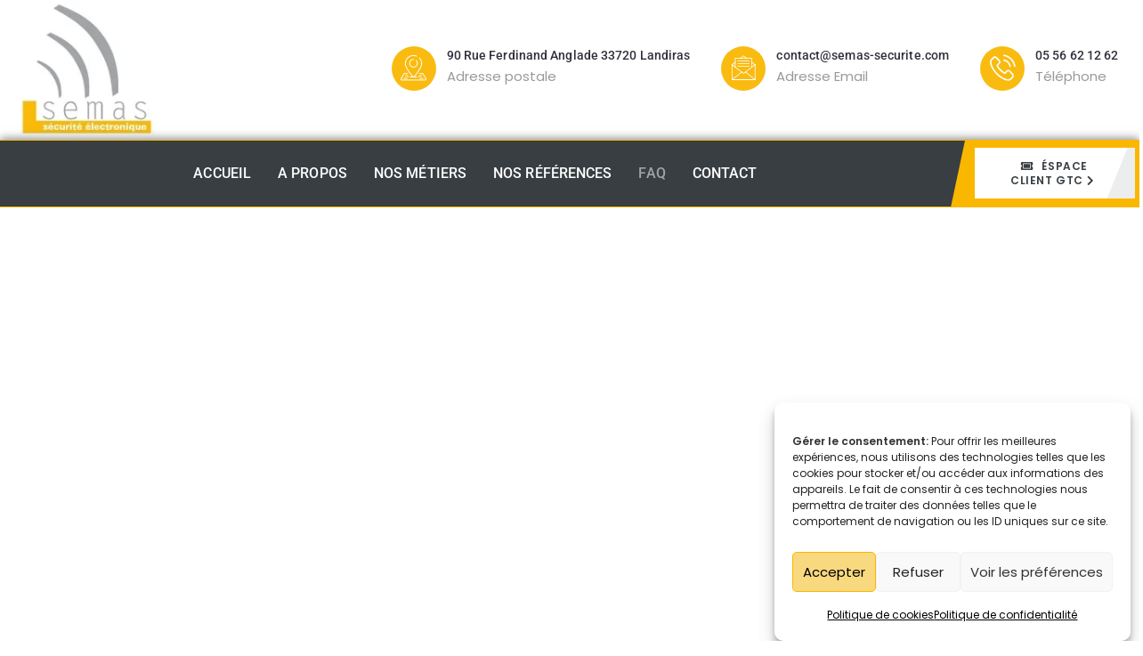

--- FILE ---
content_type: text/html; charset=UTF-8
request_url: https://semas-securite.com/faq-semas-securite/
body_size: 20098
content:
<!DOCTYPE html><html lang="fr-FR" class="no-js"><head><meta charset="UTF-8"><link rel="profile" href="//gmpg.org/xfn/11"> <script type="application/javascript">var MascotCoreAjaxUrl = "https://semas-securite.com/wp-admin/admin-ajax.php"</script><meta name='robots' content='index, follow, max-image-preview:large, max-snippet:-1, max-video-preview:-1' /><meta name="viewport" content="width=device-width, initial-scale=1"><link href="https://semas-securite.com/wp-content/uploads/2023/02/logo.jpg" rel="shortcut icon"><link href="https://semas-securite.com/wp-content/uploads/2023/02/logo.jpg" rel="apple-touch-icon"><link href="https://semas-securite.com/wp-content/uploads/2023/02/logo.jpg" rel="apple-touch-icon" sizes="72x72"><link href="https://semas-securite.com/wp-content/uploads/2023/02/logo.jpg" rel="apple-touch-icon" sizes="114x114"><link href="https://semas-securite.com/wp-content/uploads/2023/02/logo.jpg" rel="apple-touch-icon" sizes="144x144"><title>FAQ - SEMAS-SECURITE</title><meta name="description" content="Découvrez les réponses à vos questions les plus fréquemment posées concernant nos solutions de sécurité électronique, nos services, et notre expertise." /><link rel="canonical" href="https://semas-securite.com/faq-semas-securite/" /><meta property="og:locale" content="fr_FR" /><meta property="og:type" content="article" /><meta property="og:title" content="FAQ - SEMAS-SECURITE" /><meta property="og:description" content="Découvrez les réponses à vos questions les plus fréquemment posées concernant nos solutions de sécurité électronique, nos services, et notre expertise." /><meta property="og:url" content="https://semas-securite.com/faq-semas-securite/" /><meta property="og:site_name" content="SEMAS-SECURITE" /><meta property="article:modified_time" content="2023-08-22T23:45:16+00:00" /><meta name="twitter:card" content="summary_large_image" /><meta name="twitter:label1" content="Durée de lecture estimée" /><meta name="twitter:data1" content="4 minutes" /> <script type="application/ld+json" class="yoast-schema-graph">{"@context":"https://schema.org","@graph":[{"@type":"WebPage","@id":"https://semas-securite.com/faq-semas-securite/","url":"https://semas-securite.com/faq-semas-securite/","name":"FAQ - SEMAS-SECURITE","isPartOf":{"@id":"https://semas-securite.com/#website"},"datePublished":"2021-04-19T08:44:45+00:00","dateModified":"2023-08-22T23:45:16+00:00","description":"Découvrez les réponses à vos questions les plus fréquemment posées concernant nos solutions de sécurité électronique, nos services, et notre expertise.","inLanguage":"fr-FR","potentialAction":[{"@type":"ReadAction","target":["https://semas-securite.com/faq-semas-securite/"]}]},{"@type":"WebSite","@id":"https://semas-securite.com/#website","url":"https://semas-securite.com/","name":"SEMAS-SECURITE","description":"Sécurité électronique","publisher":{"@id":"https://semas-securite.com/#organization"},"potentialAction":[{"@type":"SearchAction","target":{"@type":"EntryPoint","urlTemplate":"https://semas-securite.com/?s={search_term_string}"},"query-input":{"@type":"PropertyValueSpecification","valueRequired":true,"valueName":"search_term_string"}}],"inLanguage":"fr-FR"},{"@type":"Organization","@id":"https://semas-securite.com/#organization","name":"SEMAS-SECURITE","url":"https://semas-securite.com/","logo":{"@type":"ImageObject","inLanguage":"fr-FR","@id":"https://semas-securite.com/#/schema/logo/image/","url":"https://semas-securite.com/wp-content/uploads/2023/02/logosemasmail.jpg","contentUrl":"https://semas-securite.com/wp-content/uploads/2023/02/logosemasmail.jpg","width":223,"height":226,"caption":"SEMAS-SECURITE"},"image":{"@id":"https://semas-securite.com/#/schema/logo/image/"}}]}</script> <link rel='dns-prefetch' href='//fonts.googleapis.com' /><link rel="alternate" type="application/rss+xml" title="SEMAS-SECURITE &raquo; Flux" href="https://semas-securite.com/feed/" /><link rel="alternate" type="application/rss+xml" title="SEMAS-SECURITE &raquo; Flux des commentaires" href="https://semas-securite.com/comments/feed/" /><link rel="alternate" title="oEmbed (JSON)" type="application/json+oembed" href="https://semas-securite.com/wp-json/oembed/1.0/embed?url=https%3A%2F%2Fsemas-securite.com%2Ffaq-semas-securite%2F" /><link rel="alternate" title="oEmbed (XML)" type="text/xml+oembed" href="https://semas-securite.com/wp-json/oembed/1.0/embed?url=https%3A%2F%2Fsemas-securite.com%2Ffaq-semas-securite%2F&#038;format=xml" /><style id='wp-img-auto-sizes-contain-inline-css' type='text/css'>img:is([sizes=auto i],[sizes^="auto," i]){contain-intrinsic-size:3000px 1500px}
/*# sourceURL=wp-img-auto-sizes-contain-inline-css */</style><link rel='stylesheet' id='mascot-core-rangeSlider-css-css' href='https://semas-securite.com/wp-content/plugins/mascot-core-cooltech/assets/js/ion.rangeSlider/css/ion.rangeSlider.min.css?ver=6.9' type='text/css' media='all' /><link rel='stylesheet' id='tm-header-search-css' href='https://semas-securite.com/wp-content/cache/autoptimize/css/autoptimize_single_0fc09930f58aefd6bdae2445b9052365.css?ver=6.9' type='text/css' media='all' /><link rel='stylesheet' id='mascot-core-style-css' href='https://semas-securite.com/wp-content/cache/autoptimize/css/autoptimize_single_f460cc244ecb6d5a11d4d8d3bc57b500.css?ver=6.9' type='text/css' media='all' /><style id='classic-theme-styles-inline-css' type='text/css'>/*! This file is auto-generated */
.wp-block-button__link{color:#fff;background-color:#32373c;border-radius:9999px;box-shadow:none;text-decoration:none;padding:calc(.667em + 2px) calc(1.333em + 2px);font-size:1.125em}.wp-block-file__button{background:#32373c;color:#fff;text-decoration:none}
/*# sourceURL=/wp-includes/css/classic-themes.min.css */</style><style id='global-styles-inline-css' type='text/css'>:root{--wp--preset--aspect-ratio--square: 1;--wp--preset--aspect-ratio--4-3: 4/3;--wp--preset--aspect-ratio--3-4: 3/4;--wp--preset--aspect-ratio--3-2: 3/2;--wp--preset--aspect-ratio--2-3: 2/3;--wp--preset--aspect-ratio--16-9: 16/9;--wp--preset--aspect-ratio--9-16: 9/16;--wp--preset--color--black: #000000;--wp--preset--color--cyan-bluish-gray: #abb8c3;--wp--preset--color--white: #ffffff;--wp--preset--color--pale-pink: #f78da7;--wp--preset--color--vivid-red: #cf2e2e;--wp--preset--color--luminous-vivid-orange: #ff6900;--wp--preset--color--luminous-vivid-amber: #fcb900;--wp--preset--color--light-green-cyan: #7bdcb5;--wp--preset--color--vivid-green-cyan: #00d084;--wp--preset--color--pale-cyan-blue: #8ed1fc;--wp--preset--color--vivid-cyan-blue: #0693e3;--wp--preset--color--vivid-purple: #9b51e0;--wp--preset--gradient--vivid-cyan-blue-to-vivid-purple: linear-gradient(135deg,rgb(6,147,227) 0%,rgb(155,81,224) 100%);--wp--preset--gradient--light-green-cyan-to-vivid-green-cyan: linear-gradient(135deg,rgb(122,220,180) 0%,rgb(0,208,130) 100%);--wp--preset--gradient--luminous-vivid-amber-to-luminous-vivid-orange: linear-gradient(135deg,rgb(252,185,0) 0%,rgb(255,105,0) 100%);--wp--preset--gradient--luminous-vivid-orange-to-vivid-red: linear-gradient(135deg,rgb(255,105,0) 0%,rgb(207,46,46) 100%);--wp--preset--gradient--very-light-gray-to-cyan-bluish-gray: linear-gradient(135deg,rgb(238,238,238) 0%,rgb(169,184,195) 100%);--wp--preset--gradient--cool-to-warm-spectrum: linear-gradient(135deg,rgb(74,234,220) 0%,rgb(151,120,209) 20%,rgb(207,42,186) 40%,rgb(238,44,130) 60%,rgb(251,105,98) 80%,rgb(254,248,76) 100%);--wp--preset--gradient--blush-light-purple: linear-gradient(135deg,rgb(255,206,236) 0%,rgb(152,150,240) 100%);--wp--preset--gradient--blush-bordeaux: linear-gradient(135deg,rgb(254,205,165) 0%,rgb(254,45,45) 50%,rgb(107,0,62) 100%);--wp--preset--gradient--luminous-dusk: linear-gradient(135deg,rgb(255,203,112) 0%,rgb(199,81,192) 50%,rgb(65,88,208) 100%);--wp--preset--gradient--pale-ocean: linear-gradient(135deg,rgb(255,245,203) 0%,rgb(182,227,212) 50%,rgb(51,167,181) 100%);--wp--preset--gradient--electric-grass: linear-gradient(135deg,rgb(202,248,128) 0%,rgb(113,206,126) 100%);--wp--preset--gradient--midnight: linear-gradient(135deg,rgb(2,3,129) 0%,rgb(40,116,252) 100%);--wp--preset--font-size--small: 13px;--wp--preset--font-size--medium: 20px;--wp--preset--font-size--large: 36px;--wp--preset--font-size--x-large: 42px;--wp--preset--spacing--20: 0.44rem;--wp--preset--spacing--30: 0.67rem;--wp--preset--spacing--40: 1rem;--wp--preset--spacing--50: 1.5rem;--wp--preset--spacing--60: 2.25rem;--wp--preset--spacing--70: 3.38rem;--wp--preset--spacing--80: 5.06rem;--wp--preset--shadow--natural: 6px 6px 9px rgba(0, 0, 0, 0.2);--wp--preset--shadow--deep: 12px 12px 50px rgba(0, 0, 0, 0.4);--wp--preset--shadow--sharp: 6px 6px 0px rgba(0, 0, 0, 0.2);--wp--preset--shadow--outlined: 6px 6px 0px -3px rgb(255, 255, 255), 6px 6px rgb(0, 0, 0);--wp--preset--shadow--crisp: 6px 6px 0px rgb(0, 0, 0);}:where(.is-layout-flex){gap: 0.5em;}:where(.is-layout-grid){gap: 0.5em;}body .is-layout-flex{display: flex;}.is-layout-flex{flex-wrap: wrap;align-items: center;}.is-layout-flex > :is(*, div){margin: 0;}body .is-layout-grid{display: grid;}.is-layout-grid > :is(*, div){margin: 0;}:where(.wp-block-columns.is-layout-flex){gap: 2em;}:where(.wp-block-columns.is-layout-grid){gap: 2em;}:where(.wp-block-post-template.is-layout-flex){gap: 1.25em;}:where(.wp-block-post-template.is-layout-grid){gap: 1.25em;}.has-black-color{color: var(--wp--preset--color--black) !important;}.has-cyan-bluish-gray-color{color: var(--wp--preset--color--cyan-bluish-gray) !important;}.has-white-color{color: var(--wp--preset--color--white) !important;}.has-pale-pink-color{color: var(--wp--preset--color--pale-pink) !important;}.has-vivid-red-color{color: var(--wp--preset--color--vivid-red) !important;}.has-luminous-vivid-orange-color{color: var(--wp--preset--color--luminous-vivid-orange) !important;}.has-luminous-vivid-amber-color{color: var(--wp--preset--color--luminous-vivid-amber) !important;}.has-light-green-cyan-color{color: var(--wp--preset--color--light-green-cyan) !important;}.has-vivid-green-cyan-color{color: var(--wp--preset--color--vivid-green-cyan) !important;}.has-pale-cyan-blue-color{color: var(--wp--preset--color--pale-cyan-blue) !important;}.has-vivid-cyan-blue-color{color: var(--wp--preset--color--vivid-cyan-blue) !important;}.has-vivid-purple-color{color: var(--wp--preset--color--vivid-purple) !important;}.has-black-background-color{background-color: var(--wp--preset--color--black) !important;}.has-cyan-bluish-gray-background-color{background-color: var(--wp--preset--color--cyan-bluish-gray) !important;}.has-white-background-color{background-color: var(--wp--preset--color--white) !important;}.has-pale-pink-background-color{background-color: var(--wp--preset--color--pale-pink) !important;}.has-vivid-red-background-color{background-color: var(--wp--preset--color--vivid-red) !important;}.has-luminous-vivid-orange-background-color{background-color: var(--wp--preset--color--luminous-vivid-orange) !important;}.has-luminous-vivid-amber-background-color{background-color: var(--wp--preset--color--luminous-vivid-amber) !important;}.has-light-green-cyan-background-color{background-color: var(--wp--preset--color--light-green-cyan) !important;}.has-vivid-green-cyan-background-color{background-color: var(--wp--preset--color--vivid-green-cyan) !important;}.has-pale-cyan-blue-background-color{background-color: var(--wp--preset--color--pale-cyan-blue) !important;}.has-vivid-cyan-blue-background-color{background-color: var(--wp--preset--color--vivid-cyan-blue) !important;}.has-vivid-purple-background-color{background-color: var(--wp--preset--color--vivid-purple) !important;}.has-black-border-color{border-color: var(--wp--preset--color--black) !important;}.has-cyan-bluish-gray-border-color{border-color: var(--wp--preset--color--cyan-bluish-gray) !important;}.has-white-border-color{border-color: var(--wp--preset--color--white) !important;}.has-pale-pink-border-color{border-color: var(--wp--preset--color--pale-pink) !important;}.has-vivid-red-border-color{border-color: var(--wp--preset--color--vivid-red) !important;}.has-luminous-vivid-orange-border-color{border-color: var(--wp--preset--color--luminous-vivid-orange) !important;}.has-luminous-vivid-amber-border-color{border-color: var(--wp--preset--color--luminous-vivid-amber) !important;}.has-light-green-cyan-border-color{border-color: var(--wp--preset--color--light-green-cyan) !important;}.has-vivid-green-cyan-border-color{border-color: var(--wp--preset--color--vivid-green-cyan) !important;}.has-pale-cyan-blue-border-color{border-color: var(--wp--preset--color--pale-cyan-blue) !important;}.has-vivid-cyan-blue-border-color{border-color: var(--wp--preset--color--vivid-cyan-blue) !important;}.has-vivid-purple-border-color{border-color: var(--wp--preset--color--vivid-purple) !important;}.has-vivid-cyan-blue-to-vivid-purple-gradient-background{background: var(--wp--preset--gradient--vivid-cyan-blue-to-vivid-purple) !important;}.has-light-green-cyan-to-vivid-green-cyan-gradient-background{background: var(--wp--preset--gradient--light-green-cyan-to-vivid-green-cyan) !important;}.has-luminous-vivid-amber-to-luminous-vivid-orange-gradient-background{background: var(--wp--preset--gradient--luminous-vivid-amber-to-luminous-vivid-orange) !important;}.has-luminous-vivid-orange-to-vivid-red-gradient-background{background: var(--wp--preset--gradient--luminous-vivid-orange-to-vivid-red) !important;}.has-very-light-gray-to-cyan-bluish-gray-gradient-background{background: var(--wp--preset--gradient--very-light-gray-to-cyan-bluish-gray) !important;}.has-cool-to-warm-spectrum-gradient-background{background: var(--wp--preset--gradient--cool-to-warm-spectrum) !important;}.has-blush-light-purple-gradient-background{background: var(--wp--preset--gradient--blush-light-purple) !important;}.has-blush-bordeaux-gradient-background{background: var(--wp--preset--gradient--blush-bordeaux) !important;}.has-luminous-dusk-gradient-background{background: var(--wp--preset--gradient--luminous-dusk) !important;}.has-pale-ocean-gradient-background{background: var(--wp--preset--gradient--pale-ocean) !important;}.has-electric-grass-gradient-background{background: var(--wp--preset--gradient--electric-grass) !important;}.has-midnight-gradient-background{background: var(--wp--preset--gradient--midnight) !important;}.has-small-font-size{font-size: var(--wp--preset--font-size--small) !important;}.has-medium-font-size{font-size: var(--wp--preset--font-size--medium) !important;}.has-large-font-size{font-size: var(--wp--preset--font-size--large) !important;}.has-x-large-font-size{font-size: var(--wp--preset--font-size--x-large) !important;}
:where(.wp-block-post-template.is-layout-flex){gap: 1.25em;}:where(.wp-block-post-template.is-layout-grid){gap: 1.25em;}
:where(.wp-block-term-template.is-layout-flex){gap: 1.25em;}:where(.wp-block-term-template.is-layout-grid){gap: 1.25em;}
:where(.wp-block-columns.is-layout-flex){gap: 2em;}:where(.wp-block-columns.is-layout-grid){gap: 2em;}
:root :where(.wp-block-pullquote){font-size: 1.5em;line-height: 1.6;}
/*# sourceURL=global-styles-inline-css */</style><link rel='stylesheet' id='cmplz-general-css' href='https://semas-securite.com/wp-content/plugins/complianz-gdpr/assets/css/cookieblocker.min.css?ver=1764933014' type='text/css' media='all' /><link rel='stylesheet' id='owl-carousel-css' href='https://semas-securite.com/wp-content/plugins/mascot-core/assets/js/plugins/owl-carousel/assets/owl.carousel.min.css?ver=6.9' type='text/css' media='all' /><link rel='stylesheet' id='qi-addons-for-elementor-grid-style-css' href='https://semas-securite.com/wp-content/plugins/qi-addons-for-elementor/assets/css/grid.min.css?ver=1.9.5' type='text/css' media='all' /><link rel='stylesheet' id='qi-addons-for-elementor-helper-parts-style-css' href='https://semas-securite.com/wp-content/plugins/qi-addons-for-elementor/assets/css/helper-parts.min.css?ver=1.9.5' type='text/css' media='all' /><link rel='stylesheet' id='qi-addons-for-elementor-style-css' href='https://semas-securite.com/wp-content/plugins/qi-addons-for-elementor/assets/css/main.min.css?ver=1.9.5' type='text/css' media='all' /><link rel='stylesheet' id='parent-style-css' href='https://semas-securite.com/wp-content/themes/cooltech/style.css?ver=6.9' type='text/css' media='all' /><link rel='stylesheet' id='child-style-css' href='https://semas-securite.com/wp-content/themes/cooltech-child/style.css?ver=5.0' type='text/css' media='all' /><link rel='stylesheet' id='tm-elementor-style-css' href='https://semas-securite.com/wp-content/cache/autoptimize/css/autoptimize_single_7789c7aa1041ad020c1c3ff84ae1bbf0.css?ver=6.9' type='text/css' media='all' /><link rel='stylesheet' id='swiper-css' href='https://semas-securite.com/wp-content/plugins/qi-addons-for-elementor/assets/plugins/swiper/8.4.5/swiper.min.css?ver=8.4.5' type='text/css' media='all' /><link rel='stylesheet' id='bootstrap-css' href='https://semas-securite.com/wp-content/themes/cooltech/assets/css/bootstrap.min.css?ver=6.9' type='text/css' media='all' /><link rel='stylesheet' id='animate-css' href='https://semas-securite.com/wp-content/themes/cooltech/assets/css/animate.min.css?ver=6.9' type='text/css' media='all' /><link rel='stylesheet' id='font-awesome-5-all-css' href='https://semas-securite.com/wp-content/themes/cooltech/assets/css/font-awesome5.min.css?ver=6.9' type='text/css' media='all' /><link rel='stylesheet' id='font-awesome-4-shim-css' href='https://semas-securite.com/wp-content/cache/autoptimize/css/autoptimize_single_155dd2b0158f189801cce00bcaa13d2b.css?ver=6.9' type='text/css' media='all' /><link rel='stylesheet' id='font-linear-icons-css' href='https://semas-securite.com/wp-content/cache/autoptimize/css/autoptimize_single_a39f455254397daf85bb5406ca45d11b.css?ver=6.9' type='text/css' media='all' /><link rel='stylesheet' id='cooltech-google-fonts-css' href='//fonts.googleapis.com/css2?family=DM+Sans:wght@500;700&#038;family=Poppins:wght@400;600&#038;display=swap' type='text/css' media='all' /><link rel='stylesheet' id='nice-select-css' href='https://semas-securite.com/wp-content/cache/autoptimize/css/autoptimize_single_65abfe677c5b55214519a6ebada9ba25.css?ver=6.9' type='text/css' media='all' /><link rel='stylesheet' id='elementor-frontend-css' href='https://semas-securite.com/wp-content/plugins/elementor/assets/css/frontend.min.css?ver=3.33.3' type='text/css' media='all' /><link rel='stylesheet' id='cooltech-style-main-css' href='https://semas-securite.com/wp-content/cache/autoptimize/css/autoptimize_single_155c5649dff84e23a124de97703d06b0.css?ver=5.0' type='text/css' media='all' /><link rel='stylesheet' id='cooltech-primary-theme-color-css' href='https://semas-securite.com/wp-content/cache/autoptimize/css/autoptimize_single_16a0efff2d528bd001da586bd5aadd9f.css?ver=6.9' type='text/css' media='all' /><link rel='stylesheet' id='cooltech-dynamic-style-css' href='https://semas-securite.com/wp-content/cache/autoptimize/css/autoptimize_single_c67fce9538a5c542663890a9ad10011d.css?ver=6.9' type='text/css' media='all' /><link rel='stylesheet' id='elementor-icons-css' href='https://semas-securite.com/wp-content/plugins/elementor/assets/lib/eicons/css/elementor-icons.min.css?ver=5.44.0' type='text/css' media='all' /><link rel='stylesheet' id='elementor-post-6-css' href='https://semas-securite.com/wp-content/cache/autoptimize/css/autoptimize_single_3a19473bffdcebbba02e80931c04f4da.css?ver=1769113103' type='text/css' media='all' /><link rel='stylesheet' id='e-sticky-css' href='https://semas-securite.com/wp-content/plugins/elementor-pro/assets/css/modules/sticky.min.css?ver=3.33.2' type='text/css' media='all' /><link rel='stylesheet' id='e-animation-fadeIn-css' href='https://semas-securite.com/wp-content/plugins/elementor/assets/lib/animations/styles/fadeIn.min.css?ver=3.33.3' type='text/css' media='all' /><link rel='stylesheet' id='e-animation-fadeInUp-css' href='https://semas-securite.com/wp-content/plugins/elementor/assets/lib/animations/styles/fadeInUp.min.css?ver=3.33.3' type='text/css' media='all' /><link rel='stylesheet' id='e-motion-fx-css' href='https://semas-securite.com/wp-content/plugins/elementor-pro/assets/css/modules/motion-fx.min.css?ver=3.33.2' type='text/css' media='all' /><link rel='stylesheet' id='e-swiper-css' href='https://semas-securite.com/wp-content/plugins/elementor/assets/css/conditionals/e-swiper.min.css?ver=3.33.3' type='text/css' media='all' /><link rel='stylesheet' id='widget-slides-css' href='https://semas-securite.com/wp-content/plugins/elementor-pro/assets/css/widget-slides.min.css?ver=3.33.2' type='text/css' media='all' /><link rel='stylesheet' id='e-shapes-css' href='https://semas-securite.com/wp-content/plugins/elementor/assets/css/conditionals/shapes.min.css?ver=3.33.3' type='text/css' media='all' /><link rel='stylesheet' id='elementor-post-603-css' href='https://semas-securite.com/wp-content/cache/autoptimize/css/autoptimize_single_5aa03dd4d758de2839228f8f0364540b.css?ver=1769156747' type='text/css' media='all' /><link rel='stylesheet' id='tm-accordion-style-css' href='https://semas-securite.com/wp-content/cache/autoptimize/css/autoptimize_single_37518bd133e3be37a936881858c28a1a.css?ver=6.9' type='text/css' media='all' /><link rel='stylesheet' id='magnific-popup-css' href='https://semas-securite.com/wp-content/cache/autoptimize/css/autoptimize_single_f317ee60e1eea1140a27cb9bc4027f20.css?ver=6.9' type='text/css' media='all' /><link rel='stylesheet' id='elementor-gf-local-roboto-css' href='https://semas-securite.com/wp-content/cache/autoptimize/css/autoptimize_single_850c5812241211cf35f83670b5cb6974.css?ver=1742395936' type='text/css' media='all' /><link rel='stylesheet' id='elementor-gf-local-robotoslab-css' href='https://semas-securite.com/wp-content/cache/autoptimize/css/autoptimize_single_0c4bb00e826e25dd451bf9661b68fc02.css?ver=1742825727' type='text/css' media='all' /><link rel='stylesheet' id='elementor-icons-shared-0-css' href='https://semas-securite.com/wp-content/plugins/elementor/assets/lib/font-awesome/css/fontawesome.min.css?ver=5.15.3' type='text/css' media='all' /><link rel='stylesheet' id='elementor-icons-fa-solid-css' href='https://semas-securite.com/wp-content/plugins/elementor/assets/lib/font-awesome/css/solid.min.css?ver=5.15.3' type='text/css' media='all' /> <script type="text/javascript" src="https://semas-securite.com/wp-includes/js/jquery/jquery.min.js?ver=3.7.1" id="jquery-core-js"></script> <script type="text/javascript" src="https://semas-securite.com/wp-includes/js/jquery/jquery-migrate.min.js?ver=3.4.1" id="jquery-migrate-js"></script> <script type="text/javascript" id="simple-likes-public-js-js-extra">var simpleLikes = {"ajaxurl":"https://semas-securite.com/wp-admin/admin-ajax.php","like":"Like","unlike":"Unlike"};
//# sourceURL=simple-likes-public-js-js-extra</script> <script type="text/javascript" src="https://semas-securite.com/wp-content/cache/autoptimize/js/autoptimize_single_128e8df38cdafb4ae766b07e8a327df4.js?ver=0.5" id="simple-likes-public-js-js"></script> <script type="text/javascript" src="https://semas-securite.com/wp-content/cache/autoptimize/js/autoptimize_single_ce097bd70be28de7a793a8cf380d5018.js?ver=6.9" id="tm-elementor-script-js"></script> <script type="text/javascript" src="https://semas-securite.com/wp-content/plugins/elementor/assets/lib/font-awesome/js/v4-shims.min.js?ver=3.33.3" id="font-awesome-4-shim-js"></script> <link rel="https://api.w.org/" href="https://semas-securite.com/wp-json/" /><link rel="alternate" title="JSON" type="application/json" href="https://semas-securite.com/wp-json/wp/v2/pages/603" /><link rel="EditURI" type="application/rsd+xml" title="RSD" href="https://semas-securite.com/xmlrpc.php?rsd" /><meta name="generator" content="WordPress 6.9" /><link rel='shortlink' href='https://semas-securite.com/?p=603' /><meta name="generator" content="Redux 4.5.9" /><style>.cmplz-hidden {
					display: none !important;
				}</style><meta name="generator" content="Elementor 3.33.3; features: additional_custom_breakpoints; settings: css_print_method-external, google_font-enabled, font_display-swap"><style>.e-con.e-parent:nth-of-type(n+4):not(.e-lazyloaded):not(.e-no-lazyload),
				.e-con.e-parent:nth-of-type(n+4):not(.e-lazyloaded):not(.e-no-lazyload) * {
					background-image: none !important;
				}
				@media screen and (max-height: 1024px) {
					.e-con.e-parent:nth-of-type(n+3):not(.e-lazyloaded):not(.e-no-lazyload),
					.e-con.e-parent:nth-of-type(n+3):not(.e-lazyloaded):not(.e-no-lazyload) * {
						background-image: none !important;
					}
				}
				@media screen and (max-height: 640px) {
					.e-con.e-parent:nth-of-type(n+2):not(.e-lazyloaded):not(.e-no-lazyload),
					.e-con.e-parent:nth-of-type(n+2):not(.e-lazyloaded):not(.e-no-lazyload) * {
						background-image: none !important;
					}
				}</style> <script type="text/plain" data-service="google-analytics" data-category="statistics" async data-cmplz-src="https://www.googletagmanager.com/gtag/js?id=G-7K760WJ37N"></script> <script>window.dataLayer = window.dataLayer || [];
  function gtag(){dataLayer.push(arguments);}
  gtag('js', new Date());

  gtag('config', 'G-7K760WJ37N');</script> <style type="text/css" id="wp-custom-css">.post-thumb{display:none}

.elementor-24735 .elementor-element.elementor-element-65751d6 {
	display: flex;
    justify-content: center;
}</style></head><body data-cmplz=1 class="wp-singular page-template-default page page-id-603 wp-custom-logo wp-theme-cooltech wp-child-theme-cooltech-child menu-full-page qodef-qi--no-touch qi-addons-for-elementor-1.9.5  tm_elementor_page_status_false tm-header-sticky tm-header-sticky-always tm-header-sticky-mobile tm-header-sticky-mobile-always tm-stretched-layout container-1230px tm-enable-element-animation-effect elementor-default elementor-kit-6 elementor-page elementor-page-603" itemscope itemtype="https://schema.org/WebPage"><div id="wrapper"><header id="header" class="header header-layout-type-header-default" ><div id="elementor-header-top"><div data-elementor-type="wp-post" data-elementor-id="45378" class="elementor elementor-45378" data-elementor-post-type="header-top"><section class="elementor-section elementor-top-section elementor-element elementor-element-8b6e1d2 elementor-section-content-middle elementor-section-stretched elementor-section-full_width elementor-hidden-mobile elementor-section-height-default elementor-section-height-default tm-col-stretched-none tm-bg-color-over-image" data-id="8b6e1d2" data-element_type="section" data-settings="{&quot;stretch_section&quot;:&quot;section-stretched&quot;,&quot;background_background&quot;:&quot;classic&quot;}"><div class="elementor-container elementor-column-gap-extended"><div class="elementor-column elementor-col-33 elementor-top-column elementor-element elementor-element-382b593 tm-bg-color-over-image" data-id="382b593" data-element_type="column"><div class="elementor-widget-wrap elementor-element-populated"><div class="elementor-element elementor-element-7625c50 elementor-widget elementor-widget-image" data-id="7625c50" data-element_type="widget" data-widget_type="image.default"><div class="elementor-widget-container"> <img decoding="async" width="170" height="170" src="https://semas-securite.com/wp-content/uploads/2025/02/logo-semas-header.jpg" class="attachment-full size-full wp-image-45681" alt="" srcset="https://semas-securite.com/wp-content/uploads/2025/02/logo-semas-header.jpg 170w, https://semas-securite.com/wp-content/uploads/2025/02/logo-semas-header-150x150.jpg 150w" sizes="(max-width: 170px) 100vw, 170px" /></div></div></div></div><div class="elementor-column elementor-col-33 elementor-top-column elementor-element elementor-element-15f1474 elementor-hidden-tablet elementor-hidden-phone tm-bg-color-over-image" data-id="15f1474" data-element_type="column"><div class="elementor-widget-wrap"></div></div><div class="elementor-column elementor-col-33 elementor-top-column elementor-element elementor-element-bfd8e04 tm-bg-color-over-image" data-id="bfd8e04" data-element_type="column"><div class="elementor-widget-wrap elementor-element-populated"><div class="elementor-element elementor-element-f55d8cb elementor-widget__width-auto elementor-widget-mobile__width-inherit elementor-hidden-mobile animated-slow elementor-invisible elementor-widget elementor-widget-tm-ele-iconbox" data-id="f55d8cb" data-element_type="widget" data-settings="{&quot;_animation&quot;:&quot;fadeIn&quot;,&quot;_animation_delay&quot;:500}" data-widget_type="tm-ele-iconbox.default"><div class="elementor-widget-container"><div class="tm-sc-icon-box icon-box icon-left tm-iconbox-icontype-font-icon iconbox-centered-in-responsive-mobile icon-position-icon-left animate-icon-on-hover animate-icon-rotate-y" ><div class="icon-box-wrapper"><div class="icon-wrapper"><div class="icon icon-type-font-icon icon-sm icon-dark icon-circled"> <i aria-hidden="true" class=" flaticon-contact-047-location"></i></div></div><div class="icon-text"><h6 class="icon-box-title "> 90 Rue Ferdinand Anglade
33720 Landiras</h6><div class="content"><p><span>Adresse postale</span></p></div></div><div class="clearfix"></div></div></div></div></div><div class="elementor-element elementor-element-6d94e84 elementor-widget__width-auto elementor-widget-mobile__width-inherit elementor-hidden-mobile animated-slow elementor-invisible elementor-widget elementor-widget-tm-ele-iconbox" data-id="6d94e84" data-element_type="widget" data-settings="{&quot;_animation&quot;:&quot;fadeIn&quot;,&quot;_animation_delay&quot;:500}" data-widget_type="tm-ele-iconbox.default"><div class="elementor-widget-container"><div class="tm-sc-icon-box icon-box icon-left tm-iconbox-icontype-font-icon iconbox-centered-in-responsive-mobile icon-position-icon-left animate-icon-on-hover animate-icon-rotate-y" ><div class="icon-box-wrapper"><div class="icon-wrapper"><div class="icon icon-type-font-icon icon-sm icon-dark icon-circled"> <i aria-hidden="true" class=" flaticon-business-008-email"></i></div></div><div class="icon-text"><h6 class="icon-box-title "> contact@semas-securite.com</h6><div class="content"><p>Adresse Email</p></div></div><div class="clearfix"></div></div></div></div></div><div class="elementor-element elementor-element-1c3e890 elementor-widget__width-auto elementor-widget-mobile__width-inherit elementor-hidden-mobile animated-slow elementor-invisible elementor-widget elementor-widget-tm-ele-iconbox" data-id="1c3e890" data-element_type="widget" data-settings="{&quot;_animation&quot;:&quot;fadeIn&quot;,&quot;_animation_delay&quot;:500}" data-widget_type="tm-ele-iconbox.default"><div class="elementor-widget-container"><div class="tm-sc-icon-box icon-box icon-left tm-iconbox-icontype-font-icon iconbox-centered-in-responsive-mobile icon-position-icon-left animate-icon-on-hover animate-icon-rotate-y" ><div class="icon-box-wrapper"><div class="icon-wrapper"><div class="icon icon-type-font-icon icon-sm icon-dark icon-circled"> <i aria-hidden="true" class=" flaticon-common-phone-call"></i></div></div><div class="icon-text"><h6 class="icon-box-title "> 05 56 62 12 62</h6><div class="content"><p>Téléphone</p></div></div><div class="clearfix"></div></div></div></div></div></div></div></div></section><section class="elementor-section elementor-top-section elementor-element elementor-element-9cb2de6 elementor-section-content-middle elementor-hidden-tablet elementor-hidden-mobile elementor-section-stretched elementor-section-full_width elementor-section-height-default elementor-section-height-default tm-col-stretched-none tm-bg-color-over-image" data-id="9cb2de6" data-element_type="section" data-settings="{&quot;stretch_section&quot;:&quot;section-stretched&quot;,&quot;background_background&quot;:&quot;classic&quot;}"><div class="elementor-container elementor-column-gap-extended"><div class="elementor-column elementor-col-33 elementor-top-column elementor-element elementor-element-a1c7131 tm-bg-color-over-image" data-id="a1c7131" data-element_type="column" data-settings="{&quot;background_background&quot;:&quot;classic&quot;}"><div class="elementor-widget-wrap elementor-element-populated"><div class="elementor-element elementor-element-fa9bd18 elementor-widget__width-auto elementor-widget elementor-widget-tm-ele-header-primary-nav" data-id="fa9bd18" data-element_type="widget" data-widget_type="tm-ele-header-primary-nav.default"><div class="elementor-widget-container"><nav id="top-primary-nav-elementor-id-holder-130750" class="menuzord-primary-nav menuzord menuzord-responsive"><ul id="main-nav-id-holder-130750" class="menuzord-menu"><li id="menu-item-39164" class="menu-item menu-item-type-post_type menu-item-object-page menu-item-home menu-item-39164"><a title="Accueil" class="menu-item-link" href="https://semas-securite.com/"><span>Accueil</span></a></li><li id="menu-item-29976" class="menu-item menu-item-type-post_type menu-item-object-page menu-item-29976"><a title="A propos" class="menu-item-link" href="https://semas-securite.com/a-propos-semas-securite-nouvelle-aquitaine-occitanie/"><span>A propos</span></a></li><li id="menu-item-29998" class="menu-item menu-item-type-post_type menu-item-object-page menu-item-has-children menu-item-29998 "><a title="Nos métiers" class="menu-item-link" href="https://semas-securite.com/nos-metiers-semas/"><span>Nos métiers</span> </a><ul class="dropdown"><li id="menu-item-39748" class="menu-item menu-item-type-post_type menu-item-object-services menu-item-39748"><a title="Signalisation hospitalière" class="menu-item-link" href="https://semas-securite.com/services/signalisation-hospitaliere/"><span>Signalisation hospitalière</span></a></li><li id="menu-item-39749" class="menu-item menu-item-type-post_type menu-item-object-services menu-item-39749"><a title="Détection et alarme incendie" class="menu-item-link" href="https://semas-securite.com/services/detection-incendie/"><span>Détection et alarme incendie</span></a></li><li id="menu-item-45559" class="menu-item menu-item-type-post_type menu-item-object-services menu-item-45559"><a title="Surveillance et détection thermique" class="menu-item-link" href="https://semas-securite.com/services/surveillance-detection-thermique-listec/"><span>Surveillance et détection thermique</span></a></li><li id="menu-item-41783" class="menu-item menu-item-type-post_type menu-item-object-services menu-item-41783"><a title="Extinction automatique" class="menu-item-link" href="https://semas-securite.com/services/extinction-automatique/"><span>Extinction automatique</span></a></li><li id="menu-item-39747" class="menu-item menu-item-type-post_type menu-item-object-services menu-item-39747"><a title="Équipement sonorisation" class="menu-item-link" href="https://semas-securite.com/services/equipement-sonorisation/"><span>Équipement sonorisation</span></a></li><li id="menu-item-39750" class="menu-item menu-item-type-post_type menu-item-object-services menu-item-39750"><a title="Contrôle d’accés" class="menu-item-link" href="https://semas-securite.com/services/controle-acces/"><span>Contrôle d’accés</span></a></li><li id="menu-item-39751" class="menu-item menu-item-type-post_type menu-item-object-services menu-item-39751"><a title="Interphonie" class="menu-item-link" href="https://semas-securite.com/services/interphonie/"><span>Interphonie</span></a></li><li id="menu-item-40216" class="menu-item menu-item-type-post_type menu-item-object-services menu-item-40216"><a title="Éclairage de sécurité" class="menu-item-link" href="https://semas-securite.com/services/eclairage-de-securite/"><span>Éclairage de sécurité</span></a></li><li id="menu-item-40217" class="menu-item menu-item-type-post_type menu-item-object-services menu-item-40217"><a title="Supervision" class="menu-item-link" href="https://semas-securite.com/services/supervision/"><span>Supervision</span></a></li><li id="menu-item-41192" class="menu-item menu-item-type-post_type menu-item-object-services menu-item-41192"><a title="Alimentation secourue" class="menu-item-link" href="https://semas-securite.com/services/alimentation-secourue/"><span>Alimentation secourue</span></a></li></ul></li><li id="menu-item-43396" class="menu-item menu-item-type-post_type menu-item-object-page menu-item-43396"><a title="Nos références" class="menu-item-link" href="https://semas-securite.com/nos-references/"><span>Nos références</span></a></li><li id="menu-item-30005" class="menu-item menu-item-type-post_type menu-item-object-page current-menu-item page_item page-item-603 current_page_item menu-item-30005 active"><a title="FAQ" class="menu-item-link" href="https://semas-securite.com/faq-semas-securite/"><span>FAQ</span></a></li><li id="menu-item-29977" class="menu-item menu-item-type-post_type menu-item-object-page menu-item-29977"><a title="Contact" class="menu-item-link" href="https://semas-securite.com/contact/"><span>Contact</span></a></li></ul></nav></div></div></div></div><div class="elementor-column elementor-col-33 elementor-top-column elementor-element elementor-element-15be8a4 tm-bg-color-over-image" data-id="15be8a4" data-element_type="column" data-settings="{&quot;background_background&quot;:&quot;classic&quot;}"><div class="elementor-widget-wrap elementor-element-populated"><div class="elementor-element elementor-element-20cd49e elementor-absolute elementor-hidden-tablet elementor-hidden-mobile elementor-widget elementor-widget-tm-ele-bg-angle-left-right" data-id="20cd49e" data-element_type="widget" data-settings="{&quot;_position&quot;:&quot;absolute&quot;}" data-widget_type="tm-ele-bg-angle-left-right.default"><div class="elementor-widget-container"> <span class="tm-bg-angle-left-right "></span></div></div><div class="elementor-element elementor-element-7bc163d elementor-widget__width-initial elementor-widget elementor-widget-tm-ele-bg-angle-left-right" data-id="7bc163d" data-element_type="widget" data-widget_type="tm-ele-bg-angle-left-right.default"><div class="elementor-widget-container"> <span class="tm-bg-angle-left-right "></span></div></div></div></div><div class="elementor-column elementor-col-33 elementor-top-column elementor-element elementor-element-01c0686 tm-bg-color-over-image" data-id="01c0686" data-element_type="column" data-settings="{&quot;background_background&quot;:&quot;classic&quot;}"><div class="elementor-widget-wrap elementor-element-populated"><div class="elementor-element elementor-element-0fde8c5 elementor-widget-tablet__width-initial elementor-widget-mobile__width-inherit elementor-widget__width-initial elementor-widget elementor-widget-tm-ele-button" data-id="0fde8c5" data-element_type="widget" data-widget_type="tm-ele-button.default"><div class="elementor-widget-container"><div class="tm-sc-button btn-view-details "> <a  href="https://gtc.semas-securite.com/"
 class="btn btn-outline-theme-colored1 btn-outline btn-sm btn-flat"> <span class="btn-icon"><i class="fas fa-ticket-alt"></i></span> <span> Éspace client GTC </span> <span class="btn-icon"><i class="fas fa-chevron-right"></i></span> </a></div></div></div></div></div></div></section></div></div><div id="elementor-header-top-sticky"><div data-elementor-type="wp-post" data-elementor-id="38417" class="elementor elementor-38417" data-elementor-post-type="header-top"><section class="elementor-section elementor-top-section elementor-element elementor-element-ad3e4f5 elementor-section-content-middle elementor-section-stretched elementor-hidden-tablet elementor-hidden-mobile elementor-section-full_width elementor-section-height-default elementor-section-height-default tm-col-stretched-none tm-bg-color-over-image" data-id="ad3e4f5" data-element_type="section" data-settings="{&quot;stretch_section&quot;:&quot;section-stretched&quot;,&quot;background_background&quot;:&quot;classic&quot;}"><div class="elementor-container elementor-column-gap-default"><div class="elementor-column elementor-col-50 elementor-top-column elementor-element elementor-element-4b9d47e tm-bg-color-over-image" data-id="4b9d47e" data-element_type="column"><div class="elementor-widget-wrap elementor-element-populated"><div class="elementor-element elementor-element-887eafa elementor-widget__width-auto elementor-widget elementor-widget-tm-ele-header-primary-nav" data-id="887eafa" data-element_type="widget" data-widget_type="tm-ele-header-primary-nav.default"><div class="elementor-widget-container"><nav id="top-primary-nav-elementor-id-holder-428277" class="menuzord-primary-nav menuzord menuzord-responsive"><ul id="main-nav-id-holder-428277" class="menuzord-menu"><li class="menu-item menu-item-type-post_type menu-item-object-page menu-item-home menu-item-39164"><a title="Accueil" class="menu-item-link" href="https://semas-securite.com/"><span>Accueil</span></a></li><li class="menu-item menu-item-type-post_type menu-item-object-page menu-item-29976"><a title="A propos" class="menu-item-link" href="https://semas-securite.com/a-propos-semas-securite-nouvelle-aquitaine-occitanie/"><span>A propos</span></a></li><li class="menu-item menu-item-type-post_type menu-item-object-page menu-item-has-children menu-item-29998 "><a title="Nos métiers" class="menu-item-link" href="https://semas-securite.com/nos-metiers-semas/"><span>Nos métiers</span> </a><ul class="dropdown"><li class="menu-item menu-item-type-post_type menu-item-object-services menu-item-39748"><a title="Signalisation hospitalière" class="menu-item-link" href="https://semas-securite.com/services/signalisation-hospitaliere/"><span>Signalisation hospitalière</span></a></li><li class="menu-item menu-item-type-post_type menu-item-object-services menu-item-39749"><a title="Détection et alarme incendie" class="menu-item-link" href="https://semas-securite.com/services/detection-incendie/"><span>Détection et alarme incendie</span></a></li><li class="menu-item menu-item-type-post_type menu-item-object-services menu-item-45559"><a title="Surveillance et détection thermique" class="menu-item-link" href="https://semas-securite.com/services/surveillance-detection-thermique-listec/"><span>Surveillance et détection thermique</span></a></li><li class="menu-item menu-item-type-post_type menu-item-object-services menu-item-41783"><a title="Extinction automatique" class="menu-item-link" href="https://semas-securite.com/services/extinction-automatique/"><span>Extinction automatique</span></a></li><li class="menu-item menu-item-type-post_type menu-item-object-services menu-item-39747"><a title="Équipement sonorisation" class="menu-item-link" href="https://semas-securite.com/services/equipement-sonorisation/"><span>Équipement sonorisation</span></a></li><li class="menu-item menu-item-type-post_type menu-item-object-services menu-item-39750"><a title="Contrôle d’accés" class="menu-item-link" href="https://semas-securite.com/services/controle-acces/"><span>Contrôle d’accés</span></a></li><li class="menu-item menu-item-type-post_type menu-item-object-services menu-item-39751"><a title="Interphonie" class="menu-item-link" href="https://semas-securite.com/services/interphonie/"><span>Interphonie</span></a></li><li class="menu-item menu-item-type-post_type menu-item-object-services menu-item-40216"><a title="Éclairage de sécurité" class="menu-item-link" href="https://semas-securite.com/services/eclairage-de-securite/"><span>Éclairage de sécurité</span></a></li><li class="menu-item menu-item-type-post_type menu-item-object-services menu-item-40217"><a title="Supervision" class="menu-item-link" href="https://semas-securite.com/services/supervision/"><span>Supervision</span></a></li><li class="menu-item menu-item-type-post_type menu-item-object-services menu-item-41192"><a title="Alimentation secourue" class="menu-item-link" href="https://semas-securite.com/services/alimentation-secourue/"><span>Alimentation secourue</span></a></li></ul></li><li class="menu-item menu-item-type-post_type menu-item-object-page menu-item-43396"><a title="Nos références" class="menu-item-link" href="https://semas-securite.com/nos-references/"><span>Nos références</span></a></li><li class="menu-item menu-item-type-post_type menu-item-object-page current-menu-item page_item page-item-603 current_page_item menu-item-30005 active"><a title="FAQ" class="menu-item-link" href="https://semas-securite.com/faq-semas-securite/"><span>FAQ</span></a></li><li class="menu-item menu-item-type-post_type menu-item-object-page menu-item-29977"><a title="Contact" class="menu-item-link" href="https://semas-securite.com/contact/"><span>Contact</span></a></li></ul></nav></div></div></div></div><div class="elementor-column elementor-col-50 elementor-top-column elementor-element elementor-element-1d8053b tm-bg-color-over-image" data-id="1d8053b" data-element_type="column"><div class="elementor-widget-wrap elementor-element-populated"><div class="elementor-element elementor-element-ebaa3ba elementor-widget__width-auto elementor-widget-mobile__width-inherit elementor-widget elementor-widget-tm-ele-iconbox" data-id="ebaa3ba" data-element_type="widget" data-widget_type="tm-ele-iconbox.default"><div class="elementor-widget-container"><div class="tm-sc-icon-box icon-box icon-left tm-iconbox-icontype-font-icon iconbox-centered-in-responsive-mobile icon-position-icon-left animate-icon-on-hover animate-icon-rotate-y" ><div class="icon-box-wrapper"><div class="icon-wrapper"><div class="icon icon-type-font-icon icon-sm icon-dark icon-circled"> <i aria-hidden="true" class=" flaticon-common-phone-call"></i></div></div><div class="icon-text"><h6 class="icon-box-title "> 05 56 62 12 62</h6><div class="content"><p>Téléphone</p></div></div><div class="clearfix"></div></div></div></div></div></div></div></div></section></div></div><div id="elementor-header-top-mobile"><div id="tm-header-mobile"><div id="tm-header-main" class="tm-header-main"><div class="container-fluid"><div class="row"><div class="tm-header-branding"> <a class="menuzord-brand site-brand" href="https://semas-securite.com/"> Semas sécurité </a></div><div class="tm-header-menu"><div class="tm-header-menu-scroll"><div class="tm-menu-close tm-close"></div><div data-elementor-type="wp-post" data-elementor-id="45327" class="elementor elementor-45327" data-elementor-post-type="header-top"><section class="elementor-section elementor-top-section elementor-element elementor-element-4193be5 elementor-section-boxed elementor-section-height-default elementor-section-height-default tm-col-stretched-none tm-bg-color-over-image" data-id="4193be5" data-element_type="section"><div class="elementor-container elementor-column-gap-default"><div class="elementor-column elementor-col-100 elementor-top-column elementor-element elementor-element-5c55b89 tm-bg-color-over-image" data-id="5c55b89" data-element_type="column"><div class="elementor-widget-wrap elementor-element-populated"><div class="elementor-element elementor-element-56b70c1 elementor-widget__width-auto elementor-widget-mobile__width-inherit elementor-widget elementor-widget-image" data-id="56b70c1" data-element_type="widget" data-settings="{&quot;_animation_mobile&quot;:&quot;fadeIn&quot;}" data-widget_type="image.default"><div class="elementor-widget-container"> <img decoding="async" width="170" height="170" src="https://semas-securite.com/wp-content/uploads/2025/02/logo-semas-header.jpg" class="attachment-full size-full wp-image-45681" alt="" srcset="https://semas-securite.com/wp-content/uploads/2025/02/logo-semas-header.jpg 170w, https://semas-securite.com/wp-content/uploads/2025/02/logo-semas-header-150x150.jpg 150w" sizes="(max-width: 170px) 100vw, 170px" /></div></div><div class="elementor-element elementor-element-7142daf elementor-widget__width-auto elementor-widget-tablet__width-initial elementor-widget-mobile__width-inherit elementor-widget elementor-widget-tm-ele-button" data-id="7142daf" data-element_type="widget" data-widget_type="tm-ele-button.default"><div class="elementor-widget-container"><div class="tm-sc-button btn-view-details "> <a  href="https://gtc.semas-securite.com"
 class="btn btn-outline-theme-colored1 btn-outline btn-sm btn-flat"> <span class="btn-icon"><i class="fas fa-ticket-alt"></i></span> <span> Éspace client GTC </span> </a></div></div></div><div class="elementor-element elementor-element-c44f15c elementor-nav-menu__align-center elementor-nav-menu__text-align-center elementor-nav-menu--dropdown-tablet elementor-nav-menu--toggle elementor-nav-menu--burger elementor-widget elementor-widget-nav-menu" data-id="c44f15c" data-element_type="widget" data-settings="{&quot;layout&quot;:&quot;horizontal&quot;,&quot;submenu_icon&quot;:{&quot;value&quot;:&quot;&lt;i class=\&quot;fas fa-caret-down\&quot; aria-hidden=\&quot;true\&quot;&gt;&lt;\/i&gt;&quot;,&quot;library&quot;:&quot;fa-solid&quot;},&quot;toggle&quot;:&quot;burger&quot;}" data-widget_type="nav-menu.default"><div class="elementor-widget-container"><nav aria-label="Menu" class="elementor-nav-menu--main elementor-nav-menu__container elementor-nav-menu--layout-horizontal e--pointer-none"><ul id="menu-1-c44f15c" class="elementor-nav-menu"><li class="menu-item menu-item-type-post_type menu-item-object-page menu-item-home menu-item-39164"><a href="https://semas-securite.com/" class="elementor-item">Accueil</a></li><li class="menu-item menu-item-type-post_type menu-item-object-page menu-item-29976"><a href="https://semas-securite.com/a-propos-semas-securite-nouvelle-aquitaine-occitanie/" class="elementor-item">A propos</a></li><li class="menu-item menu-item-type-post_type menu-item-object-page menu-item-has-children menu-item-29998"><a href="https://semas-securite.com/nos-metiers-semas/" class="elementor-item">Nos métiers</a><ul class="sub-menu elementor-nav-menu--dropdown"><li class="menu-item menu-item-type-post_type menu-item-object-services menu-item-39748"><a href="https://semas-securite.com/services/signalisation-hospitaliere/" class="elementor-sub-item">Signalisation hospitalière</a></li><li class="menu-item menu-item-type-post_type menu-item-object-services menu-item-39749"><a href="https://semas-securite.com/services/detection-incendie/" class="elementor-sub-item">Détection et alarme incendie</a></li><li class="menu-item menu-item-type-post_type menu-item-object-services menu-item-45559"><a href="https://semas-securite.com/services/surveillance-detection-thermique-listec/" class="elementor-sub-item">Surveillance et détection thermique</a></li><li class="menu-item menu-item-type-post_type menu-item-object-services menu-item-41783"><a href="https://semas-securite.com/services/extinction-automatique/" class="elementor-sub-item">Extinction automatique</a></li><li class="menu-item menu-item-type-post_type menu-item-object-services menu-item-39747"><a href="https://semas-securite.com/services/equipement-sonorisation/" class="elementor-sub-item">Équipement sonorisation</a></li><li class="menu-item menu-item-type-post_type menu-item-object-services menu-item-39750"><a href="https://semas-securite.com/services/controle-acces/" class="elementor-sub-item">Contrôle d’accés</a></li><li class="menu-item menu-item-type-post_type menu-item-object-services menu-item-39751"><a href="https://semas-securite.com/services/interphonie/" class="elementor-sub-item">Interphonie</a></li><li class="menu-item menu-item-type-post_type menu-item-object-services menu-item-40216"><a href="https://semas-securite.com/services/eclairage-de-securite/" class="elementor-sub-item">Éclairage de sécurité</a></li><li class="menu-item menu-item-type-post_type menu-item-object-services menu-item-40217"><a href="https://semas-securite.com/services/supervision/" class="elementor-sub-item">Supervision</a></li><li class="menu-item menu-item-type-post_type menu-item-object-services menu-item-41192"><a href="https://semas-securite.com/services/alimentation-secourue/" class="elementor-sub-item">Alimentation secourue</a></li></ul></li><li class="menu-item menu-item-type-post_type menu-item-object-page menu-item-43396"><a href="https://semas-securite.com/nos-references/" class="elementor-item">Nos références</a></li><li class="menu-item menu-item-type-post_type menu-item-object-page current-menu-item page_item page-item-603 current_page_item menu-item-30005"><a href="https://semas-securite.com/faq-semas-securite/" aria-current="page" class="elementor-item elementor-item-active">FAQ</a></li><li class="menu-item menu-item-type-post_type menu-item-object-page menu-item-29977"><a href="https://semas-securite.com/contact/" class="elementor-item">Contact</a></li></ul></nav><div class="elementor-menu-toggle" role="button" tabindex="0" aria-label="Permuter le menu" aria-expanded="false"> <i aria-hidden="true" role="presentation" class="elementor-menu-toggle__icon--open eicon-menu-bar"></i><i aria-hidden="true" role="presentation" class="elementor-menu-toggle__icon--close eicon-close"></i></div><nav class="elementor-nav-menu--dropdown elementor-nav-menu__container" aria-hidden="true"><ul id="menu-2-c44f15c" class="elementor-nav-menu"><li class="menu-item menu-item-type-post_type menu-item-object-page menu-item-home menu-item-39164"><a href="https://semas-securite.com/" class="elementor-item" tabindex="-1">Accueil</a></li><li class="menu-item menu-item-type-post_type menu-item-object-page menu-item-29976"><a href="https://semas-securite.com/a-propos-semas-securite-nouvelle-aquitaine-occitanie/" class="elementor-item" tabindex="-1">A propos</a></li><li class="menu-item menu-item-type-post_type menu-item-object-page menu-item-has-children menu-item-29998"><a href="https://semas-securite.com/nos-metiers-semas/" class="elementor-item" tabindex="-1">Nos métiers</a><ul class="sub-menu elementor-nav-menu--dropdown"><li class="menu-item menu-item-type-post_type menu-item-object-services menu-item-39748"><a href="https://semas-securite.com/services/signalisation-hospitaliere/" class="elementor-sub-item" tabindex="-1">Signalisation hospitalière</a></li><li class="menu-item menu-item-type-post_type menu-item-object-services menu-item-39749"><a href="https://semas-securite.com/services/detection-incendie/" class="elementor-sub-item" tabindex="-1">Détection et alarme incendie</a></li><li class="menu-item menu-item-type-post_type menu-item-object-services menu-item-45559"><a href="https://semas-securite.com/services/surveillance-detection-thermique-listec/" class="elementor-sub-item" tabindex="-1">Surveillance et détection thermique</a></li><li class="menu-item menu-item-type-post_type menu-item-object-services menu-item-41783"><a href="https://semas-securite.com/services/extinction-automatique/" class="elementor-sub-item" tabindex="-1">Extinction automatique</a></li><li class="menu-item menu-item-type-post_type menu-item-object-services menu-item-39747"><a href="https://semas-securite.com/services/equipement-sonorisation/" class="elementor-sub-item" tabindex="-1">Équipement sonorisation</a></li><li class="menu-item menu-item-type-post_type menu-item-object-services menu-item-39750"><a href="https://semas-securite.com/services/controle-acces/" class="elementor-sub-item" tabindex="-1">Contrôle d’accés</a></li><li class="menu-item menu-item-type-post_type menu-item-object-services menu-item-39751"><a href="https://semas-securite.com/services/interphonie/" class="elementor-sub-item" tabindex="-1">Interphonie</a></li><li class="menu-item menu-item-type-post_type menu-item-object-services menu-item-40216"><a href="https://semas-securite.com/services/eclairage-de-securite/" class="elementor-sub-item" tabindex="-1">Éclairage de sécurité</a></li><li class="menu-item menu-item-type-post_type menu-item-object-services menu-item-40217"><a href="https://semas-securite.com/services/supervision/" class="elementor-sub-item" tabindex="-1">Supervision</a></li><li class="menu-item menu-item-type-post_type menu-item-object-services menu-item-41192"><a href="https://semas-securite.com/services/alimentation-secourue/" class="elementor-sub-item" tabindex="-1">Alimentation secourue</a></li></ul></li><li class="menu-item menu-item-type-post_type menu-item-object-page menu-item-43396"><a href="https://semas-securite.com/nos-references/" class="elementor-item" tabindex="-1">Nos références</a></li><li class="menu-item menu-item-type-post_type menu-item-object-page current-menu-item page_item page-item-603 current_page_item menu-item-30005"><a href="https://semas-securite.com/faq-semas-securite/" aria-current="page" class="elementor-item elementor-item-active" tabindex="-1">FAQ</a></li><li class="menu-item menu-item-type-post_type menu-item-object-page menu-item-29977"><a href="https://semas-securite.com/contact/" class="elementor-item" tabindex="-1">Contact</a></li></ul></nav></div></div></div></div></div></section></div></div></div><div class="tm-header-menu-backdrop"></div></div></div><div id="tm-nav-mobile"><div class="tm-nav-mobile-button"><span></span></div></div></div></div></div></header><div class="top-sliders-container"></div><div class="main-content"><section class="tm-page-title-elementor"><div class="page-title-wrapper"></div></section><section class="main-content-section-wrapper"><div class="container"><div class="row tm-blog-sidebar-row"><div class="col-lg-12"><div class="main-content-area"><div id="page-603" class="post-603 page type-page status-publish hentry"><div class="entry-content"><div class="page-content"><div data-elementor-type="wp-page" data-elementor-id="603" class="elementor elementor-603" data-elementor-post-type="page"><section class="elementor-section elementor-top-section elementor-element elementor-element-b32d1b9 elementor-section-stretched elementor-section-full_width elementor-section-height-min-height elementor-section-content-middle elementor-section-height-default elementor-section-items-middle tm-col-stretched-none tm-bg-color-over-image" data-id="b32d1b9" data-element_type="section" data-settings="{&quot;stretch_section&quot;:&quot;section-stretched&quot;,&quot;background_background&quot;:&quot;classic&quot;,&quot;shape_divider_bottom&quot;:&quot;opacity-tilt&quot;}"><div class="elementor-shape elementor-shape-bottom" aria-hidden="true" data-negative="false"> <svg xmlns="http://www.w3.org/2000/svg" viewBox="0 0 2600 131.1" preserveAspectRatio="none"> <path class="elementor-shape-fill" d="M0 0L2600 0 2600 69.1 0 0z"/> <path class="elementor-shape-fill" style="opacity:0.5" d="M0 0L2600 0 2600 69.1 0 69.1z"/> <path class="elementor-shape-fill" style="opacity:0.25" d="M2600 0L0 0 0 130.1 2600 69.1z"/> </svg></div><div class="elementor-container elementor-column-gap-default"><div class="elementor-column elementor-col-100 elementor-top-column elementor-element elementor-element-c52df92 tm-bg-color-over-image" data-id="c52df92" data-element_type="column" data-settings="{&quot;background_background&quot;:&quot;classic&quot;}"><div class="elementor-widget-wrap elementor-element-populated"><div class="elementor-background-overlay"></div><div class="elementor-element elementor-element-206ed94 animated-slow elementor--h-position-center elementor--v-position-middle elementor-invisible elementor-widget elementor-widget-slides" data-id="206ed94" data-element_type="widget" data-settings="{&quot;navigation&quot;:&quot;none&quot;,&quot;motion_fx_motion_fx_scrolling&quot;:&quot;yes&quot;,&quot;sticky&quot;:&quot;top&quot;,&quot;_animation&quot;:&quot;fadeIn&quot;,&quot;transition&quot;:&quot;slide&quot;,&quot;transition_speed&quot;:500,&quot;motion_fx_devices&quot;:[&quot;desktop&quot;,&quot;tablet&quot;,&quot;mobile&quot;],&quot;sticky_on&quot;:[&quot;desktop&quot;,&quot;tablet&quot;,&quot;mobile&quot;],&quot;sticky_offset&quot;:0,&quot;sticky_effects_offset&quot;:0,&quot;sticky_anchor_link_offset&quot;:0}" data-widget_type="slides.default"><div class="elementor-widget-container"><div class="elementor-swiper"><div class="elementor-slides-wrapper elementor-main-swiper swiper" role="region" aria-roledescription="carousel" aria-label="Diapositives" dir="ltr" data-animation="fadeInUp"><div class="swiper-wrapper elementor-slides"><div class="elementor-repeater-item-d2f91fd swiper-slide" role="group" aria-roledescription="slide"><div class="swiper-slide-bg" role="img" aria-label=""></div><div class="swiper-slide-inner" ><div class="swiper-slide-contents"><h1 class="elementor-slide-heading">FAQ</h1></div></div></div></div></div></div></div></div></div></div></div></section><section class="elementor-section elementor-top-section elementor-element elementor-element-8e682e9 elementor-section-stretched elementor-section-boxed elementor-section-height-default elementor-section-height-default tm-col-stretched-none tm-bg-color-over-image" data-id="8e682e9" data-element_type="section" data-settings="{&quot;stretch_section&quot;:&quot;section-stretched&quot;,&quot;background_background&quot;:&quot;classic&quot;}"><div class="elementor-container elementor-column-gap-extended"><div class="elementor-column elementor-col-100 elementor-top-column elementor-element elementor-element-20cdb95 tm-bg-color-over-image" data-id="20cdb95" data-element_type="column"><div class="elementor-widget-wrap elementor-element-populated"><div class="elementor-element elementor-element-91a1254 elementor-widget elementor-widget-tm-ele-floating-objects" data-id="91a1254" data-element_type="widget" data-widget_type="tm-ele-floating-objects.default"><div class="elementor-widget-container"><div class="tm-ele-floating-objects "> <span class="each-object elementor-repeater-item-0768654  " style=";"></span></div></div></div><section class="elementor-section elementor-inner-section elementor-element elementor-element-8fc89e4 elementor-section-boxed elementor-section-height-default elementor-section-height-default tm-col-stretched-none tm-bg-color-over-image" data-id="8fc89e4" data-element_type="section"><div class="elementor-container elementor-column-gap-extended"><div class="elementor-column elementor-col-33 elementor-inner-column elementor-element elementor-element-d101f6f tm-bg-color-over-image" data-id="d101f6f" data-element_type="column"><div class="elementor-widget-wrap elementor-element-populated"><div class="elementor-element elementor-element-48a05a2 elementor-widget elementor-widget-tm-ele-accordion" data-id="48a05a2" data-element_type="widget" data-widget_type="tm-ele-accordion.skin-classic"><div class="elementor-widget-container"><div id="accordion-holder-975571" class="tm-accordion skin-classic"><div class="card active"><div class="card-header p-0" id="heading821"><h5 class="title " data-bs-toggle="collapse" data-bs-target="#collapse821" aria-expanded="true" aria-controls="collapse821"> <span class="text">Quels types de systèmes de sécurité électronique proposez-vous ?</span> <span class="accordion-controls-icon"><i class="fas fa-chevron-down"></i></span></h5></div><div id="collapse821" class="collapse show" aria-labelledby="heading821" data-bs-parent="#accordion-holder-975571"><div class="card-body"><p>Nous proposons une large gamme de systèmes de sécurité électronique, notamment la détection incendie, la signalisation hospitalière, les systèmes radio, la sonorisation, l'interphonie, le contrôle d'accès et la supervision.</p></div></div></div><div class="card "><div class="card-header p-0" id="heading822"><h5 class="title collapsed" data-bs-toggle="collapse" data-bs-target="#collapse822" aria-expanded="false" aria-controls="collapse822"> <span class="text">Comment puis-je obtenir un devis pour un projet de sécurité électronique ?</span> <span class="accordion-controls-icon"><i class="fas fa-chevron-down"></i></span></h5></div><div id="collapse822" class="collapse " aria-labelledby="heading822" data-bs-parent="#accordion-holder-975571"><div class="card-body"><p>Vous pouvez nous contacter par téléphone ou via notre site web en <a href="https://semas-securite.com/contact">cliquant ici</a> pour obtenir un devis personnalisé. Nous nous engageons à répondre rapidement à toutes les demandes de devis.</p></div></div></div><div class="card "><div class="card-header p-0" id="heading823"><h5 class="title collapsed" data-bs-toggle="collapse" data-bs-target="#collapse823" aria-expanded="false" aria-controls="collapse823"> <span class="text">Quelles sont les normes en vigueur pour les systèmes de sécurité électronique ?</span> <span class="accordion-controls-icon"><i class="fas fa-chevron-down"></i></span></h5></div><div id="collapse823" class="collapse " aria-labelledby="heading823" data-bs-parent="#accordion-holder-975571"><div class="card-body"><p>Nous nous conformons aux normes en vigueur pour les systèmes de sécurité électronique, notamment la norme EN 54 pour la détection incendie et la norme NF S 61-936 pour la signalisation hospitalière.</p></div></div></div><div class="card "><div class="card-header p-0" id="heading824"><h5 class="title collapsed" data-bs-toggle="collapse" data-bs-target="#collapse824" aria-expanded="false" aria-controls="collapse824"> <span class="text">Comment se déroule l&#039;installation d&#039;un système de sécurité électronique ?</span> <span class="accordion-controls-icon"><i class="fas fa-chevron-down"></i></span></h5></div><div id="collapse824" class="collapse " aria-labelledby="heading824" data-bs-parent="#accordion-holder-975571"><div class="card-body"><p>Nos techniciens se chargent de l'installation de tous nos systèmes de sécurité électronique. Nous respectons les délais impartis pour chaque projet et nous nous engageons à fournir une prestation de qualité dans le respect des normes en vigueur.</p></div></div></div><div class="card "><div class="card-header p-0" id="heading825"><h5 class="title collapsed" data-bs-toggle="collapse" data-bs-target="#collapse825" aria-expanded="false" aria-controls="collapse825"> <span class="text">Proposez-vous des services de maintenance pour les systèmes de sécurité électronique ?</span> <span class="accordion-controls-icon"><i class="fas fa-chevron-down"></i></span></h5></div><div id="collapse825" class="collapse " aria-labelledby="heading825" data-bs-parent="#accordion-holder-975571"><div class="card-body"><p>Oui, nous proposons des contrats de maintenance pour tous nos systèmes de sécurité électronique. Nos techniciens assurent la maintenance préventive et corrective de vos systèmes pour garantir leur bon fonctionnement en permanence.</p></div></div></div><div class="card "><div class="card-header p-0" id="heading826"><h5 class="title collapsed" data-bs-toggle="collapse" data-bs-target="#collapse826" aria-expanded="false" aria-controls="collapse826"> <span class="text">Où est située l&#039;entreprise SEMAS ?</span> <span class="accordion-controls-icon"><i class="fas fa-chevron-down"></i></span></h5></div><div id="collapse826" class="collapse " aria-labelledby="heading826" data-bs-parent="#accordion-holder-975571"><div class="card-body"><p>SEMAS est située à Landiras, en France. Nous avons également des bases à Toulouse et Saintes pour couvrir le quart Sud-Ouest de la France.</p></div></div></div><div class="card "><div class="card-header p-0" id="heading827"><h5 class="title collapsed" data-bs-toggle="collapse" data-bs-target="#collapse827" aria-expanded="false" aria-controls="collapse827"> <span class="text">Quels sont les avantages de travailler avec une entreprise locale comme SEMAS ?</span> <span class="accordion-controls-icon"><i class="fas fa-chevron-down"></i></span></h5></div><div id="collapse827" class="collapse " aria-labelledby="heading827" data-bs-parent="#accordion-holder-975571"><div class="card-body"><p>Travailler avec une entreprise locale comme SEMAS offre de nombreux avantages, notamment une communication plus facile et rapide, une compréhension approfondie des besoins locaux et des contraintes régionales, une réactivité accrue pour résoudre les problèmes et une meilleure connaissance de la législation et des normes locales.</p></div></div></div><div class="card "><div class="card-header p-0" id="heading828"><h5 class="title collapsed" data-bs-toggle="collapse" data-bs-target="#collapse828" aria-expanded="false" aria-controls="collapse828"> <span class="text">Comment puis-je prendre rendez-vous avec un technicien SEMAS pour une installation ou une maintenance ?</span> <span class="accordion-controls-icon"><i class="fas fa-chevron-down"></i></span></h5></div><div id="collapse828" class="collapse " aria-labelledby="heading828" data-bs-parent="#accordion-holder-975571"><div class="card-body"><p>Pour prendre rendez-vous avec un technicien SEMAS, vous pouvez contacter notre service clientèle par téléphone ou par e-mail. Nous vous mettrons en relation avec un technicien disponible dans les meilleurs délais.</p></div></div></div></div></div></div></div></div><div class="elementor-column elementor-col-33 elementor-inner-column elementor-element elementor-element-b1b3f45 tm-bg-color-over-image" data-id="b1b3f45" data-element_type="column"><div class="elementor-widget-wrap"></div></div><div class="elementor-column elementor-col-33 elementor-inner-column elementor-element elementor-element-3eba938 tm-bg-color-over-image" data-id="3eba938" data-element_type="column"><div class="elementor-widget-wrap elementor-element-populated"><div class="elementor-element elementor-element-e156f28 elementor-widget elementor-widget-tm-ele-accordion" data-id="e156f28" data-element_type="widget" data-widget_type="tm-ele-accordion.skin-classic"><div class="elementor-widget-container"><div id="accordion-holder-932640" class="tm-accordion skin-classic"><div class="card active"><div class="card-header p-0" id="heading291"><h5 class="title " data-bs-toggle="collapse" data-bs-target="#collapse291" aria-expanded="true" aria-controls="collapse291"> <span class="text">Je suis client,  Comment puis-je contacter le service après-vente de SEMAS ?</span> <span class="accordion-controls-icon"><i class="fas fa-chevron-down"></i></span></h5></div><div id="collapse291" class="collapse show" aria-labelledby="heading291" data-bs-parent="#accordion-holder-932640"><div class="card-body"><p>Vous pouvez contacter le service après-vente de SEMAS en ouvrant un ticket d'incident sur notre site web via le bouton sité en haut à droite, en appelant notre service clientèle ou en nous envoyant un e-mail. Nous sommes disponibles du lundi au vendredi de 9h à 17h.</p></div></div></div><div class="card "><div class="card-header p-0" id="heading292"><h5 class="title collapsed" data-bs-toggle="collapse" data-bs-target="#collapse292" aria-expanded="false" aria-controls="collapse292"> <span class="text">Comment ouvrir un ticket d&#039;incident sur le site web de SEMAS ?</span> <span class="accordion-controls-icon"><i class="fas fa-chevron-down"></i></span></h5></div><div id="collapse292" class="collapse " aria-labelledby="heading292" data-bs-parent="#accordion-holder-932640"><div class="card-body"><p>Pour ouvrir un ticket d'incident, connectez-vous à votre espace client sur notre site web et sélectionnez l'option "Ouvrir un ticket". Remplissez le formulaire en décrivant le problème que vous rencontrez et notre équipe SAV prendra en charge votre demande dans les meilleurs délais.</p></div></div></div><div class="card "><div class="card-header p-0" id="heading293"><h5 class="title collapsed" data-bs-toggle="collapse" data-bs-target="#collapse293" aria-expanded="false" aria-controls="collapse293"> <span class="text">Comment suivre l&#039;état de mon ticket d&#039;incident ?</span> <span class="accordion-controls-icon"><i class="fas fa-chevron-down"></i></span></h5></div><div id="collapse293" class="collapse " aria-labelledby="heading293" data-bs-parent="#accordion-holder-932640"><div class="card-body"><p>Vous pouvez suivre l'état de votre ticket d'incident en vous connectant à votre espace client sur notre site web. Vous recevrez également des notifications par e-mail à chaque étape de résolution de votre incident.</p></div></div></div><div class="card "><div class="card-header p-0" id="heading294"><h5 class="title collapsed" data-bs-toggle="collapse" data-bs-target="#collapse294" aria-expanded="false" aria-controls="collapse294"> <span class="text">Quel est le délai de résolution d&#039;un incident ?</span> <span class="accordion-controls-icon"><i class="fas fa-chevron-down"></i></span></h5></div><div id="collapse294" class="collapse " aria-labelledby="heading294" data-bs-parent="#accordion-holder-932640"><div class="card-body"><p>Le délai de résolution d'un incident dépend de la nature du problème et de la disponibilité des ressources nécessaires. Notre équipe SAV s'engage à traiter votre demande dans les meilleurs délais et à vous informer de l'avancement de la résolution.</p></div></div></div><div class="card "><div class="card-header p-0" id="heading295"><h5 class="title collapsed" data-bs-toggle="collapse" data-bs-target="#collapse295" aria-expanded="false" aria-controls="collapse295"> <span class="text">Quels sont les critères de prise en charge des incidents ?</span> <span class="accordion-controls-icon"><i class="fas fa-chevron-down"></i></span></h5></div><div id="collapse295" class="collapse " aria-labelledby="heading295" data-bs-parent="#accordion-holder-932640"><div class="card-body"><p>Nous prenons en charge tous les incidents liés aux produits et/ou installation SEMAS. Toutefois, avant d'ouvrir un ticket d'incident, nous vous recommandons de consulter notre documentation technique ou de contacter notre service clientèle pour résoudre les problèmes les plus courants.</p></div></div></div></div></div></div></div></div></div></section></div></div></div></section></div><div class="clearfix"></div></div></div></div></div></div></div></div></section></div><footer id="footer" class="footer "><div class="footer-widget-area"><div class="container"><div class="row"><div class="col-md-12"><div data-elementor-type="wp-post" data-elementor-id="225" class="elementor elementor-225" data-elementor-post-type="footer"><section class="elementor-section elementor-top-section elementor-element elementor-element-6d14386a elementor-section-stretched elementor-section-boxed elementor-section-height-default elementor-section-height-default tm-col-stretched-none tm-bg-color-over-image" data-id="6d14386a" data-element_type="section" data-settings="{&quot;background_background&quot;:&quot;classic&quot;,&quot;stretch_section&quot;:&quot;section-stretched&quot;}"><div class="elementor-background-overlay"></div><div class="elementor-container elementor-column-gap-extended"><div class="elementor-column elementor-col-50 elementor-top-column elementor-element elementor-element-4075ef7f tm-bg-color-over-image" data-id="4075ef7f" data-element_type="column"><div class="elementor-widget-wrap elementor-element-populated"><div class="elementor-element elementor-element-f6d09b6 elementor-widget elementor-widget-image" data-id="f6d09b6" data-element_type="widget" data-widget_type="image.default"><div class="elementor-widget-container"> <img decoding="async" width="170" height="170" src="https://semas-securite.com/wp-content/uploads/2025/02/logo-semas-header.jpg" class="attachment-full size-full wp-image-45681" alt="" srcset="https://semas-securite.com/wp-content/uploads/2025/02/logo-semas-header.jpg 170w, https://semas-securite.com/wp-content/uploads/2025/02/logo-semas-header-150x150.jpg 150w" sizes="(max-width: 170px) 100vw, 170px" /></div></div><div class="elementor-element elementor-element-ec24377 elementor-widget elementor-widget-text-editor" data-id="ec24377" data-element_type="widget" data-widget_type="text-editor.default"><div class="elementor-widget-container"><p style="text-align: center;"><span style="color: #ffffff;">© Copyright 2023 par</span> <a href="http://www.olixel.fr" style="color: #fbba08;">www.olixel.fr</a></p></div></div></div></div><div class="elementor-column elementor-col-50 elementor-top-column elementor-element elementor-element-bb1b665 tm-bg-color-over-image" data-id="bb1b665" data-element_type="column"><div class="elementor-widget-wrap elementor-element-populated"><div class="elementor-element elementor-element-bfbee1b elementor-widget elementor-widget-text-editor" data-id="bfbee1b" data-element_type="widget" data-widget_type="text-editor.default"><div class="elementor-widget-container"><p style="text-align: center;"><span style="color: #ffffff;">SEMAS : votre partenaire en sécurité électronique sur Bordeaux, Toulouse, Saintes et le sud ouest à votre écoute.</span></p><ul></ul></div></div><div class="elementor-element elementor-element-b4694fc elementor-icon-list--layout-traditional elementor-list-item-link-full_width elementor-widget elementor-widget-icon-list" data-id="b4694fc" data-element_type="widget" data-widget_type="icon-list.default"><div class="elementor-widget-container"><ul class="elementor-icon-list-items"><li class="elementor-icon-list-item"> <a href="tel:0556621262"> <span class="elementor-icon-list-icon"> <i aria-hidden="true" class=" flaticon-common-phone-call"></i> </span> <span class="elementor-icon-list-text">05 56 62 12 62</span> </a></li><li class="elementor-icon-list-item"> <a href="mailto:contact@semas-securite.com"> <span class="elementor-icon-list-icon"> <i aria-hidden="true" class="far fa-envelope"></i> </span> <span class="elementor-icon-list-text">contact@semas-securite.com</span> </a></li><li class="elementor-icon-list-item"> <a href="https://gtc.semas-securite.com/"> <span class="elementor-icon-list-icon"> <i aria-hidden="true" class="fas fa-ticket-alt"></i> </span> <span class="elementor-icon-list-text">Espace client</span> </a></li></ul></div></div><div class="elementor-element elementor-element-f6e520e elementor-widget elementor-widget-text-editor" data-id="f6e520e" data-element_type="widget" data-widget_type="text-editor.default"><div class="elementor-widget-container"><p><span style="color: #a8a8a8;"><a href="https://semas-securite.com/politique-de-confidentialite/" style="color: #a8a8a8;">Politique de confidentialité</a> • <a href="https://semas-securite.com/politique-de-cookies-ue/" style="color: #a8a8a8;">Politique de cookies (UE)</a> • <a href="https://semas-securite.com/conditions-generales/" style="color: #a8a8a8;">Conditions générales</a></span></p></div></div></div></div></div></section></div></div></div></div></div></footer></div>  <script type="speculationrules">{"prefetch":[{"source":"document","where":{"and":[{"href_matches":"/*"},{"not":{"href_matches":["/wp-*.php","/wp-admin/*","/wp-content/uploads/*","/wp-content/*","/wp-content/plugins/*","/wp-content/themes/cooltech-child/*","/wp-content/themes/cooltech/*","/*\\?(.+)"]}},{"not":{"selector_matches":"a[rel~=\"nofollow\"]"}},{"not":{"selector_matches":".no-prefetch, .no-prefetch a"}}]},"eagerness":"conservative"}]}</script> <div id="cmplz-cookiebanner-container"><div class="cmplz-cookiebanner cmplz-hidden banner-1 bottom-right-view-preferences optin cmplz-bottom-right cmplz-categories-type-view-preferences" aria-modal="true" data-nosnippet="true" role="dialog" aria-live="polite" aria-labelledby="cmplz-header-1-optin" aria-describedby="cmplz-message-1-optin"><div class="cmplz-header"><div class="cmplz-logo"></div><div class="cmplz-title" id="cmplz-header-1-optin">Gérer le consentement aux cookies</div><div class="cmplz-close" tabindex="0" role="button" aria-label="Fermer la boîte de dialogue"> <svg aria-hidden="true" focusable="false" data-prefix="fas" data-icon="times" class="svg-inline--fa fa-times fa-w-11" role="img" xmlns="http://www.w3.org/2000/svg" viewBox="0 0 352 512"><path fill="currentColor" d="M242.72 256l100.07-100.07c12.28-12.28 12.28-32.19 0-44.48l-22.24-22.24c-12.28-12.28-32.19-12.28-44.48 0L176 189.28 75.93 89.21c-12.28-12.28-32.19-12.28-44.48 0L9.21 111.45c-12.28 12.28-12.28 32.19 0 44.48L109.28 256 9.21 356.07c-12.28 12.28-12.28 32.19 0 44.48l22.24 22.24c12.28 12.28 32.2 12.28 44.48 0L176 322.72l100.07 100.07c12.28 12.28 32.2 12.28 44.48 0l22.24-22.24c12.28-12.28 12.28-32.19 0-44.48L242.72 256z"></path></svg></div></div><div class="cmplz-divider cmplz-divider-header"></div><div class="cmplz-body"><div class="cmplz-message" id="cmplz-message-1-optin"><strong>Gérer le consentement:</strong> Pour offrir les meilleures expériences, nous utilisons des technologies telles que les cookies pour stocker et/ou accéder aux informations des appareils. Le fait de consentir à ces technologies nous permettra de traiter des données telles que le comportement de navigation ou les ID uniques sur ce site.</div><div class="cmplz-categories"> <details class="cmplz-category cmplz-functional" > <summary> <span class="cmplz-category-header"> <span class="cmplz-category-title">Fonctionnel</span> <span class='cmplz-always-active'> <span class="cmplz-banner-checkbox"> <input type="checkbox"
 id="cmplz-functional-optin"
 data-category="cmplz_functional"
 class="cmplz-consent-checkbox cmplz-functional"
 size="40"
 value="1"/> <label class="cmplz-label" for="cmplz-functional-optin"><span class="screen-reader-text">Fonctionnel</span></label> </span> Toujours activé </span> <span class="cmplz-icon cmplz-open"> <svg xmlns="http://www.w3.org/2000/svg" viewBox="0 0 448 512"  height="18" ><path d="M224 416c-8.188 0-16.38-3.125-22.62-9.375l-192-192c-12.5-12.5-12.5-32.75 0-45.25s32.75-12.5 45.25 0L224 338.8l169.4-169.4c12.5-12.5 32.75-12.5 45.25 0s12.5 32.75 0 45.25l-192 192C240.4 412.9 232.2 416 224 416z"/></svg> </span> </span> </summary><div class="cmplz-description"> <span class="cmplz-description-functional">Le stockage ou l’accès technique est strictement nécessaire dans la finalité d’intérêt légitime de permettre l’utilisation d’un service spécifique explicitement demandé par l’abonné ou l’internaute, ou dans le seul but d’effectuer la transmission d’une communication sur un réseau de communications électroniques.</span></div> </details> <details class="cmplz-category cmplz-preferences" > <summary> <span class="cmplz-category-header"> <span class="cmplz-category-title">Préférences</span> <span class="cmplz-banner-checkbox"> <input type="checkbox"
 id="cmplz-preferences-optin"
 data-category="cmplz_preferences"
 class="cmplz-consent-checkbox cmplz-preferences"
 size="40"
 value="1"/> <label class="cmplz-label" for="cmplz-preferences-optin"><span class="screen-reader-text">Préférences</span></label> </span> <span class="cmplz-icon cmplz-open"> <svg xmlns="http://www.w3.org/2000/svg" viewBox="0 0 448 512"  height="18" ><path d="M224 416c-8.188 0-16.38-3.125-22.62-9.375l-192-192c-12.5-12.5-12.5-32.75 0-45.25s32.75-12.5 45.25 0L224 338.8l169.4-169.4c12.5-12.5 32.75-12.5 45.25 0s12.5 32.75 0 45.25l-192 192C240.4 412.9 232.2 416 224 416z"/></svg> </span> </span> </summary><div class="cmplz-description"> <span class="cmplz-description-preferences">Le stockage ou l’accès technique est nécessaire dans la finalité d’intérêt légitime de stocker des préférences qui ne sont pas demandées par l’abonné ou la personne utilisant le service.</span></div> </details> <details class="cmplz-category cmplz-statistics" > <summary> <span class="cmplz-category-header"> <span class="cmplz-category-title">Statistiques</span> <span class="cmplz-banner-checkbox"> <input type="checkbox"
 id="cmplz-statistics-optin"
 data-category="cmplz_statistics"
 class="cmplz-consent-checkbox cmplz-statistics"
 size="40"
 value="1"/> <label class="cmplz-label" for="cmplz-statistics-optin"><span class="screen-reader-text">Statistiques</span></label> </span> <span class="cmplz-icon cmplz-open"> <svg xmlns="http://www.w3.org/2000/svg" viewBox="0 0 448 512"  height="18" ><path d="M224 416c-8.188 0-16.38-3.125-22.62-9.375l-192-192c-12.5-12.5-12.5-32.75 0-45.25s32.75-12.5 45.25 0L224 338.8l169.4-169.4c12.5-12.5 32.75-12.5 45.25 0s12.5 32.75 0 45.25l-192 192C240.4 412.9 232.2 416 224 416z"/></svg> </span> </span> </summary><div class="cmplz-description"> <span class="cmplz-description-statistics">Le stockage ou l’accès technique qui est utilisé exclusivement à des fins statistiques.</span> <span class="cmplz-description-statistics-anonymous">Le stockage ou l’accès technique qui est utilisé exclusivement dans des finalités statistiques anonymes. En l’absence d’une assignation à comparaître, d’une conformité volontaire de la part de votre fournisseur d’accès à internet ou d’enregistrements supplémentaires provenant d’une tierce partie, les informations stockées ou extraites à cette seule fin ne peuvent généralement pas être utilisées pour vous identifier.</span></div> </details> <details class="cmplz-category cmplz-marketing" > <summary> <span class="cmplz-category-header"> <span class="cmplz-category-title">Marketing</span> <span class="cmplz-banner-checkbox"> <input type="checkbox"
 id="cmplz-marketing-optin"
 data-category="cmplz_marketing"
 class="cmplz-consent-checkbox cmplz-marketing"
 size="40"
 value="1"/> <label class="cmplz-label" for="cmplz-marketing-optin"><span class="screen-reader-text">Marketing</span></label> </span> <span class="cmplz-icon cmplz-open"> <svg xmlns="http://www.w3.org/2000/svg" viewBox="0 0 448 512"  height="18" ><path d="M224 416c-8.188 0-16.38-3.125-22.62-9.375l-192-192c-12.5-12.5-12.5-32.75 0-45.25s32.75-12.5 45.25 0L224 338.8l169.4-169.4c12.5-12.5 32.75-12.5 45.25 0s12.5 32.75 0 45.25l-192 192C240.4 412.9 232.2 416 224 416z"/></svg> </span> </span> </summary><div class="cmplz-description"> <span class="cmplz-description-marketing">Le stockage ou l’accès technique est nécessaire pour créer des profils d’internautes afin d’envoyer des publicités, ou pour suivre l’internaute sur un site web ou sur plusieurs sites web ayant des finalités marketing similaires.</span></div> </details></div></div><div class="cmplz-links cmplz-information"><ul><li><a class="cmplz-link cmplz-manage-options cookie-statement" href="#" data-relative_url="#cmplz-manage-consent-container">Gérer les options</a></li><li><a class="cmplz-link cmplz-manage-third-parties cookie-statement" href="#" data-relative_url="#cmplz-cookies-overview">Gérer les services</a></li><li><a class="cmplz-link cmplz-manage-vendors tcf cookie-statement" href="#" data-relative_url="#cmplz-tcf-wrapper">Gérer {vendor_count} fournisseurs</a></li><li><a class="cmplz-link cmplz-external cmplz-read-more-purposes tcf" target="_blank" rel="noopener noreferrer nofollow" href="https://cookiedatabase.org/tcf/purposes/" aria-label="Read more about TCF purposes on Cookie Database">En savoir plus sur ces finalités</a></li></ul></div><div class="cmplz-divider cmplz-footer"></div><div class="cmplz-buttons"> <button class="cmplz-btn cmplz-accept">Accepter</button> <button class="cmplz-btn cmplz-deny">Refuser</button> <button class="cmplz-btn cmplz-view-preferences">Voir les préférences</button> <button class="cmplz-btn cmplz-save-preferences">Enregistrer les préférences</button> <a class="cmplz-btn cmplz-manage-options tcf cookie-statement" href="#" data-relative_url="#cmplz-manage-consent-container">Voir les préférences</a></div><div class="cmplz-documents cmplz-links"><ul><li><a class="cmplz-link cookie-statement" href="#" data-relative_url="">{title}</a></li><li><a class="cmplz-link privacy-statement" href="#" data-relative_url="">{title}</a></li><li><a class="cmplz-link impressum" href="#" data-relative_url="">{title}</a></li></ul></div></div></div><div id="cmplz-manage-consent" data-nosnippet="true"><button class="cmplz-btn cmplz-hidden cmplz-manage-consent manage-consent-1">Gérer le consentement</button></div><div class="scroll-to-top"><a class="scroll-link" href="#"><i class="lnr-icon-arrow-up"></i></a></div> <script type="text/javascript">jQuery( function($) {
			if ( typeof wc_add_to_cart_params === 'undefined' )
				return false;

			$(document.body).on( 'added_to_cart', function( event, fragments, cart_hash, $button ) {
				var $pid = $button.data('product_id');

				$.ajax({
					type: 'POST',
					url: wc_add_to_cart_params.ajax_url,
					data: {
						'action': 'wc_item_added_signal',
						'_wpnonce': '170db7764a',
						'id'    : $pid
					},
					success: function (response) {
						$('.tm-floating-woocart-wrapper').addClass('open');
					}
				});
			});
		});</script> <script>const lazyloadRunObserver = () => {
					const lazyloadBackgrounds = document.querySelectorAll( `.e-con.e-parent:not(.e-lazyloaded)` );
					const lazyloadBackgroundObserver = new IntersectionObserver( ( entries ) => {
						entries.forEach( ( entry ) => {
							if ( entry.isIntersecting ) {
								let lazyloadBackground = entry.target;
								if( lazyloadBackground ) {
									lazyloadBackground.classList.add( 'e-lazyloaded' );
								}
								lazyloadBackgroundObserver.unobserve( entry.target );
							}
						});
					}, { rootMargin: '200px 0px 200px 0px' } );
					lazyloadBackgrounds.forEach( ( lazyloadBackground ) => {
						lazyloadBackgroundObserver.observe( lazyloadBackground );
					} );
				};
				const events = [
					'DOMContentLoaded',
					'elementor/lazyload/observe',
				];
				events.forEach( ( event ) => {
					document.addEventListener( event, lazyloadRunObserver );
				} );</script> <noscript><style>.lazyload{display:none;}</style></noscript><script data-noptimize="1">window.lazySizesConfig=window.lazySizesConfig||{};window.lazySizesConfig.loadMode=1;</script><script async data-noptimize="1" src='https://semas-securite.com/wp-content/plugins/autoptimize/classes/external/js/lazysizes.min.js?ao_version=3.1.14'></script><link rel='stylesheet' id='elementor-post-45378-css' href='https://semas-securite.com/wp-content/cache/autoptimize/css/autoptimize_single_3db3f3f8b781f43c21409959e154e0ee.css?ver=1769113102' type='text/css' media='all' /><link rel='stylesheet' id='widget-image-css' href='https://semas-securite.com/wp-content/plugins/elementor/assets/css/widget-image.min.css?ver=3.33.3' type='text/css' media='all' /><link rel='stylesheet' id='mascot-flaticon-set-ac-css' href='https://semas-securite.com/wp-content/cache/autoptimize/css/autoptimize_single_6a14089bc546616b00b89c7b66e28378.css?ver=6.9' type='text/css' media='all' /><link rel='stylesheet' id='tm-services-style-css' href='https://semas-securite.com/wp-content/cache/autoptimize/css/autoptimize_single_2a6890ab4a2f9697459c6345391cfa28.css?ver=6.9' type='text/css' media='all' /><link rel='stylesheet' id='tm-animated-layer-advanced-style-css' href='https://semas-securite.com/wp-content/cache/autoptimize/css/autoptimize_single_63ac3c59777890ab0453e66c56ebccd3.css?ver=6.9' type='text/css' media='all' /><link rel='stylesheet' id='tm-bg-angle-left-right-style-css' href='https://semas-securite.com/wp-content/cache/autoptimize/css/autoptimize_single_962adbb0e01ea09b7915d62a97167731.css?ver=6.9' type='text/css' media='all' /><link rel='stylesheet' id='tm-ele-iconbox-style-css' href='https://semas-securite.com/wp-content/cache/autoptimize/css/autoptimize_single_786869e23ab7b58ccb88e6187d50708b.css?ver=6.9' type='text/css' media='all' /><link rel='stylesheet' id='elementor-post-38417-css' href='https://semas-securite.com/wp-content/cache/autoptimize/css/autoptimize_single_78e82afbdde05e66e8ab49f195bd2f58.css?ver=1769113102' type='text/css' media='all' /><link rel='stylesheet' id='elementor-post-45327-css' href='https://semas-securite.com/wp-content/cache/autoptimize/css/autoptimize_single_891f2c2afddfb6d1145719cb825428e9.css?ver=1769113102' type='text/css' media='all' /><link rel='stylesheet' id='widget-nav-menu-css' href='https://semas-securite.com/wp-content/plugins/elementor-pro/assets/css/widget-nav-menu.min.css?ver=3.33.2' type='text/css' media='all' /><link rel='stylesheet' id='elementor-post-225-css' href='https://semas-securite.com/wp-content/cache/autoptimize/css/autoptimize_single_a33fbe3f3730668ae5f11552592ca6de.css?ver=1769113102' type='text/css' media='all' /><link rel='stylesheet' id='widget-icon-list-css' href='https://semas-securite.com/wp-content/plugins/elementor/assets/css/widget-icon-list.min.css?ver=3.33.3' type='text/css' media='all' /><link rel='stylesheet' id='elementor-icons-shared-5-css' href='https://semas-securite.com/wp-content/cache/autoptimize/css/autoptimize_single_c3ef9568bffe0b628053edf7e7dae026.css?ver=1.0' type='text/css' media='all' /><link rel='stylesheet' id='elementor-icons-shared-3-css' href='https://semas-securite.com/wp-content/cache/autoptimize/css/autoptimize_single_261f0527abdf8713b229f17caa5e6cdd.css?ver=1.0' type='text/css' media='all' /><link rel='stylesheet' id='elementor-icons-shared-4-css' href='https://semas-securite.com/wp-content/cache/autoptimize/css/autoptimize_single_380e7e9c90a7ff2fedede297c618e729.css?ver=1.0' type='text/css' media='all' /><link rel='stylesheet' id='elementor-icons-fa-regular-css' href='https://semas-securite.com/wp-content/plugins/elementor/assets/lib/font-awesome/css/regular.min.css?ver=5.15.3' type='text/css' media='all' /> <script type="text/javascript" src="https://semas-securite.com/wp-content/plugins/mascot-core-cooltech/assets/js/ion.rangeSlider/js/ion.rangeSlider.min.js?ver=6.9" id="mascot-core-rangeSlider-js"></script> <script type="text/javascript" src="https://semas-securite.com/wp-content/plugins/mascot-core/assets/js/plugins/owl-carousel/owl.carousel.min.js?ver=6.9" id="owl-carousel-js"></script> <script type="text/javascript" src="https://semas-securite.com/wp-content/cache/autoptimize/js/autoptimize_single_0e6cf6b62e8e36297d604b82e8ee2278.js?ver=6.9" id="jquery-owl-filter-js"></script> <script type="text/javascript" src="https://semas-securite.com/wp-content/plugins/mascot-core/assets/js/plugins/owl.carousel2.thumbs.min.js?ver=6.9" id="owl-carousel2-thumbs-js"></script> <script type="text/javascript" src="https://semas-securite.com/wp-content/plugins/mascot-core/assets/js/plugins/jquery.animatenumbers.min.js?ver=6.9" id="jquery-animatenumbers-js"></script> <script type="text/javascript" src="https://semas-securite.com/wp-content/plugins/mascot-core/assets/js/plugins/jquery.easypiechart.min.js?ver=6.9" id="jquery-easypiechart-js"></script> <script type="text/javascript" src="https://semas-securite.com/wp-content/plugins/mascot-core/assets/js/plugins/jquery.tilt.min.js?ver=6.9" id="jquery-tilt-js"></script> <script type="text/javascript" src="https://semas-securite.com/wp-includes/js/jquery/ui/core.min.js?ver=1.13.3" id="jquery-ui-core-js"></script> <script type="text/javascript" id="qi-addons-for-elementor-script-js-extra">var qodefQiAddonsGlobal = {"vars":{"adminBarHeight":0,"iconArrowLeft":"\u003Csvg  xmlns=\"http://www.w3.org/2000/svg\" x=\"0px\" y=\"0px\" viewBox=\"0 0 34.2 32.3\" xml:space=\"preserve\" style=\"stroke-width: 2;\"\u003E\u003Cline x1=\"0.5\" y1=\"16\" x2=\"33.5\" y2=\"16\"/\u003E\u003Cline x1=\"0.3\" y1=\"16.5\" x2=\"16.2\" y2=\"0.7\"/\u003E\u003Cline x1=\"0\" y1=\"15.4\" x2=\"16.2\" y2=\"31.6\"/\u003E\u003C/svg\u003E","iconArrowRight":"\u003Csvg  xmlns=\"http://www.w3.org/2000/svg\" x=\"0px\" y=\"0px\" viewBox=\"0 0 34.2 32.3\" xml:space=\"preserve\" style=\"stroke-width: 2;\"\u003E\u003Cline x1=\"0\" y1=\"16\" x2=\"33\" y2=\"16\"/\u003E\u003Cline x1=\"17.3\" y1=\"0.7\" x2=\"33.2\" y2=\"16.5\"/\u003E\u003Cline x1=\"17.3\" y1=\"31.6\" x2=\"33.5\" y2=\"15.4\"/\u003E\u003C/svg\u003E","iconClose":"\u003Csvg  xmlns=\"http://www.w3.org/2000/svg\" x=\"0px\" y=\"0px\" viewBox=\"0 0 9.1 9.1\" xml:space=\"preserve\"\u003E\u003Cg\u003E\u003Cpath d=\"M8.5,0L9,0.6L5.1,4.5L9,8.5L8.5,9L4.5,5.1L0.6,9L0,8.5L4,4.5L0,0.6L0.6,0L4.5,4L8.5,0z\"/\u003E\u003C/g\u003E\u003C/svg\u003E"}};
//# sourceURL=qi-addons-for-elementor-script-js-extra</script> <script type="text/javascript" src="https://semas-securite.com/wp-content/plugins/qi-addons-for-elementor/assets/js/main.min.js?ver=1.9.5" id="qi-addons-for-elementor-script-js"></script> <script type="text/javascript" src="https://semas-securite.com/wp-includes/js/jquery/ui/tabs.min.js?ver=1.13.3" id="jquery-ui-tabs-js"></script> <script type="text/javascript" src="https://semas-securite.com/wp-includes/js/jquery/ui/accordion.min.js?ver=1.13.3" id="jquery-ui-accordion-js"></script> <script type="text/javascript" src="https://semas-securite.com/wp-content/themes/cooltech/assets/js/plugins/bootstrap.min.js?ver=6.9" id="bootstrap-js"></script> <script type="text/javascript" src="https://semas-securite.com/wp-content/cache/autoptimize/js/autoptimize_single_f33ba5860de53bd72e823c5e33f83182.js?ver=6.9" id="menuzord-js"></script> <script type="text/javascript" src="https://semas-securite.com/wp-content/cache/autoptimize/js/autoptimize_single_73e1cfeb8991b344deba68a6f6522ebd.js?ver=6.9" id="jquery-appear-js"></script> <script type="text/javascript" src="https://semas-securite.com/wp-content/plugins/qi-addons-for-elementor/inc/masonry/assets/js/plugins/isotope.pkgd.min.js?ver=3.0.6" id="isotope-js"></script> <script type="text/javascript" src="https://semas-securite.com/wp-includes/js/imagesloaded.min.js?ver=5.0.0" id="imagesloaded-js"></script> <script type="text/javascript" src="https://semas-securite.com/wp-content/themes/cooltech/assets/js/plugins/jquery-scrolltofixed-min.js?ver=6.9" id="jquery-scrolltofixed-js"></script> <script type="text/javascript" src="https://semas-securite.com/wp-content/themes/cooltech/assets/js/plugins/jquery.easing.min.js?ver=6.9" id="jquery-easing-js"></script> <script type="text/javascript" src="https://semas-securite.com/wp-content/cache/autoptimize/js/autoptimize_single_c1b7fbe6b1a3b777fddfe187094deb97.js?ver=6.9" id="jquery-fitvids-js"></script> <script type="text/javascript" src="https://semas-securite.com/wp-content/cache/autoptimize/js/autoptimize_single_bd0d817504d2ffc5c01c91282be5fdd3.js?ver=6.9" id="jquery-lettering-js"></script> <script type="text/javascript" src="https://semas-securite.com/wp-content/cache/autoptimize/js/autoptimize_single_34ef874e0c82aea46366db3f7853cfc5.js?ver=6.9" id="jquery-textillate-js"></script> <script type="text/javascript" src="https://semas-securite.com/wp-content/themes/cooltech/assets/js/plugins/jquery-nice-select/jquery.nice-select.min.js?ver=6.9" id="jquery-nice-select-js"></script> <script type="text/javascript" src="https://semas-securite.com/wp-content/themes/cooltech/assets/js/plugins/wow.min.js?ver=6.9" id="wow-js"></script> <script type="text/javascript" src="https://semas-securite.com/wp-content/cache/autoptimize/js/autoptimize_single_5e754240fc32d2ff2268aac945099b76.js?ver=6.9" id="mascot-custom-js"></script> <script type="text/javascript" src="https://semas-securite.com/wp-content/plugins/elementor-pro/assets/lib/sticky/jquery.sticky.min.js?ver=3.33.2" id="e-sticky-js"></script> <script type="text/javascript" src="https://semas-securite.com/wp-content/plugins/qi-addons-for-elementor/assets/plugins/swiper/8.4.5/swiper.min.js?ver=8.4.5" id="swiper-js"></script> <script type="text/javascript" src="https://semas-securite.com/wp-content/plugins/elementor/assets/js/webpack.runtime.min.js?ver=3.33.3" id="elementor-webpack-runtime-js"></script> <script type="text/javascript" src="https://semas-securite.com/wp-content/plugins/elementor/assets/js/frontend-modules.min.js?ver=3.33.3" id="elementor-frontend-modules-js"></script> <script type="text/javascript" id="elementor-frontend-js-before">var elementorFrontendConfig = {"environmentMode":{"edit":false,"wpPreview":false,"isScriptDebug":false},"i18n":{"shareOnFacebook":"Partager sur Facebook","shareOnTwitter":"Partager sur Twitter","pinIt":"L\u2019\u00e9pingler","download":"T\u00e9l\u00e9charger","downloadImage":"T\u00e9l\u00e9charger une image","fullscreen":"Plein \u00e9cran","zoom":"Zoom","share":"Partager","playVideo":"Lire la vid\u00e9o","previous":"Pr\u00e9c\u00e9dent","next":"Suivant","close":"Fermer","a11yCarouselPrevSlideMessage":"Diapositive pr\u00e9c\u00e9dente","a11yCarouselNextSlideMessage":"Diapositive suivante","a11yCarouselFirstSlideMessage":"Ceci est la premi\u00e8re diapositive","a11yCarouselLastSlideMessage":"Ceci est la derni\u00e8re diapositive","a11yCarouselPaginationBulletMessage":"Aller \u00e0 la diapositive"},"is_rtl":false,"breakpoints":{"xs":0,"sm":480,"md":768,"lg":1025,"xl":1440,"xxl":1600},"responsive":{"breakpoints":{"mobile":{"label":"Portrait mobile","value":767,"default_value":767,"direction":"max","is_enabled":true},"mobile_extra":{"label":"Mobile Paysage","value":880,"default_value":880,"direction":"max","is_enabled":false},"tablet":{"label":"Tablette en mode portrait","value":1024,"default_value":1024,"direction":"max","is_enabled":true},"tablet_extra":{"label":"Tablette en mode paysage","value":1200,"default_value":1200,"direction":"max","is_enabled":false},"laptop":{"label":"Portable","value":1366,"default_value":1366,"direction":"max","is_enabled":false},"widescreen":{"label":"\u00c9cran large","value":2400,"default_value":2400,"direction":"min","is_enabled":false}},"hasCustomBreakpoints":false},"version":"3.33.3","is_static":false,"experimentalFeatures":{"additional_custom_breakpoints":true,"container":true,"theme_builder_v2":true,"nested-elements":true,"home_screen":true,"global_classes_should_enforce_capabilities":true,"e_variables":true,"cloud-library":true,"e_opt_in_v4_page":true,"import-export-customization":true,"e_pro_variables":true},"urls":{"assets":"https:\/\/semas-securite.com\/wp-content\/plugins\/elementor\/assets\/","ajaxurl":"https:\/\/semas-securite.com\/wp-admin\/admin-ajax.php","uploadUrl":"https:\/\/semas-securite.com\/wp-content\/uploads"},"nonces":{"floatingButtonsClickTracking":"dececd8a02"},"swiperClass":"swiper","settings":{"page":[],"editorPreferences":[]},"kit":{"active_breakpoints":["viewport_mobile","viewport_tablet"],"global_image_lightbox":"yes","lightbox_enable_counter":"yes","lightbox_enable_fullscreen":"yes","lightbox_enable_zoom":"yes","lightbox_enable_share":"yes","lightbox_title_src":"title","lightbox_description_src":"description"},"post":{"id":603,"title":"FAQ%20-%20SEMAS-SECURITE","excerpt":"","featuredImage":false}};
//# sourceURL=elementor-frontend-js-before</script> <script type="text/javascript" src="https://semas-securite.com/wp-content/plugins/elementor/assets/js/frontend.min.js?ver=3.33.3" id="elementor-frontend-js"></script> <script type="text/javascript" src="https://semas-securite.com/wp-content/cache/autoptimize/js/autoptimize_single_f1360c4428438f63b3610b4a0d4bdaac.js?ver=6.9" id="mascot-core-hellojs-js"></script> <script type="text/javascript" src="https://semas-securite.com/wp-content/plugins/mascot-core/assets/js/plugins/magnific-popup/jquery.magnific-popup.min.js?ver=6.9" id="magnific-popup-js"></script> <script type="text/javascript" src="https://semas-securite.com/wp-content/plugins/mascot-core/assets/js/plugins/vivus.min.js?ver=6.9" id="vivus-js"></script> <script type="text/javascript" src="https://semas-securite.com/wp-content/cache/autoptimize/js/autoptimize_single_850f48ccd49f23ba43b2d0d557fd9895.js?ver=6.9" id="jquery-countto-js"></script> <script type="text/javascript" id="cmplz-cookiebanner-js-extra">var complianz = {"prefix":"cmplz_","user_banner_id":"1","set_cookies":[],"block_ajax_content":"0","banner_version":"5652","version":"7.4.4.1","store_consent":"","do_not_track_enabled":"","consenttype":"optin","region":"eu","geoip":"","dismiss_timeout":"","disable_cookiebanner":"","soft_cookiewall":"","dismiss_on_scroll":"","cookie_expiry":"365","url":"https://semas-securite.com/wp-json/complianz/v1/","locale":"lang=fr&locale=fr_FR","set_cookies_on_root":"0","cookie_domain":"","current_policy_id":"31","cookie_path":"/","categories":{"statistics":"statistiques","marketing":"marketing"},"tcf_active":"","placeholdertext":"Cliquez pour accepter les cookies {category} et activer ce contenu","css_file":"https://semas-securite.com/wp-content/uploads/complianz/css/banner-{banner_id}-{type}.css?v=5652","page_links":{"eu":{"cookie-statement":{"title":"Politique de cookies ","url":"https://semas-securite.com/politique-de-cookies-ue/"},"privacy-statement":{"title":"Politique de confidentialit\u00e9","url":"https://semas-securite.com/politique-de-confidentialite/"}}},"tm_categories":"","forceEnableStats":"","preview":"","clean_cookies":"","aria_label":"Cliquez pour accepter les cookies {category} et activer ce contenu"};
//# sourceURL=cmplz-cookiebanner-js-extra</script> <script defer type="text/javascript" src="https://semas-securite.com/wp-content/plugins/complianz-gdpr/cookiebanner/js/complianz.min.js?ver=1764933015" id="cmplz-cookiebanner-js"></script> <script type="text/javascript" id="cmplz-cookiebanner-js-after">if ('undefined' != typeof window.jQuery) {
			jQuery(document).ready(function ($) {
				$(document).on('elementor/popup/show', () => {
					let rev_cats = cmplz_categories.reverse();
					for (let key in rev_cats) {
						if (rev_cats.hasOwnProperty(key)) {
							let category = cmplz_categories[key];
							if (cmplz_has_consent(category)) {
								document.querySelectorAll('[data-category="' + category + '"]').forEach(obj => {
									cmplz_remove_placeholder(obj);
								});
							}
						}
					}

					let services = cmplz_get_services_on_page();
					for (let key in services) {
						if (services.hasOwnProperty(key)) {
							let service = services[key].service;
							let category = services[key].category;
							if (cmplz_has_service_consent(service, category)) {
								document.querySelectorAll('[data-service="' + service + '"]').forEach(obj => {
									cmplz_remove_placeholder(obj);
								});
							}
						}
					}
				});
			});
		}
    
    
		
			document.addEventListener("cmplz_enable_category", function(consentData) {
				var category = consentData.detail.category;
				var services = consentData.detail.services;
				var blockedContentContainers = [];
				let selectorVideo = '.cmplz-elementor-widget-video-playlist[data-category="'+category+'"],.elementor-widget-video[data-category="'+category+'"]';
				let selectorGeneric = '[data-cmplz-elementor-href][data-category="'+category+'"]';
				for (var skey in services) {
					if (services.hasOwnProperty(skey)) {
						let service = skey;
						selectorVideo +=',.cmplz-elementor-widget-video-playlist[data-service="'+service+'"],.elementor-widget-video[data-service="'+service+'"]';
						selectorGeneric +=',[data-cmplz-elementor-href][data-service="'+service+'"]';
					}
				}
				document.querySelectorAll(selectorVideo).forEach(obj => {
					let elementService = obj.getAttribute('data-service');
					if ( cmplz_is_service_denied(elementService) ) {
						return;
					}
					if (obj.classList.contains('cmplz-elementor-activated')) return;
					obj.classList.add('cmplz-elementor-activated');

					if ( obj.hasAttribute('data-cmplz_elementor_widget_type') ){
						let attr = obj.getAttribute('data-cmplz_elementor_widget_type');
						obj.classList.removeAttribute('data-cmplz_elementor_widget_type');
						obj.classList.setAttribute('data-widget_type', attr);
					}
					if (obj.classList.contains('cmplz-elementor-widget-video-playlist')) {
						obj.classList.remove('cmplz-elementor-widget-video-playlist');
						obj.classList.add('elementor-widget-video-playlist');
					}
					obj.setAttribute('data-settings', obj.getAttribute('data-cmplz-elementor-settings'));
					blockedContentContainers.push(obj);
				});

				document.querySelectorAll(selectorGeneric).forEach(obj => {
					let elementService = obj.getAttribute('data-service');
					if ( cmplz_is_service_denied(elementService) ) {
						return;
					}
					if (obj.classList.contains('cmplz-elementor-activated')) return;

					if (obj.classList.contains('cmplz-fb-video')) {
						obj.classList.remove('cmplz-fb-video');
						obj.classList.add('fb-video');
					}

					obj.classList.add('cmplz-elementor-activated');
					obj.setAttribute('data-href', obj.getAttribute('data-cmplz-elementor-href'));
					blockedContentContainers.push(obj.closest('.elementor-widget'));
				});

				/**
				 * Trigger the widgets in Elementor
				 */
				for (var key in blockedContentContainers) {
					if (blockedContentContainers.hasOwnProperty(key) && blockedContentContainers[key] !== undefined) {
						let blockedContentContainer = blockedContentContainers[key];
						if (elementorFrontend.elementsHandler) {
							elementorFrontend.elementsHandler.runReadyTrigger(blockedContentContainer)
						}
						var cssIndex = blockedContentContainer.getAttribute('data-placeholder_class_index');
						blockedContentContainer.classList.remove('cmplz-blocked-content-container');
						blockedContentContainer.classList.remove('cmplz-placeholder-' + cssIndex);
					}
				}

			});
		
		
//# sourceURL=cmplz-cookiebanner-js-after</script> <script type="text/javascript" src="https://semas-securite.com/wp-content/plugins/elementor-pro/assets/lib/smartmenus/jquery.smartmenus.min.js?ver=1.2.1" id="smartmenus-js"></script> <script type="text/javascript" src="https://semas-securite.com/wp-includes/js/dist/hooks.min.js?ver=dd5603f07f9220ed27f1" id="wp-hooks-js"></script> <script type="text/javascript" src="https://semas-securite.com/wp-includes/js/dist/i18n.min.js?ver=c26c3dc7bed366793375" id="wp-i18n-js"></script> <script type="text/javascript" id="wp-i18n-js-after">wp.i18n.setLocaleData( { 'text direction\u0004ltr': [ 'ltr' ] } );
//# sourceURL=wp-i18n-js-after</script> <script type="text/javascript" src="https://semas-securite.com/wp-content/cache/autoptimize/js/autoptimize_single_a0d8fdaaf722d306684a02f4b8db23fe.js?ver=6.9" id="qi-addons-for-elementor-elementor-js"></script> <script type="text/javascript" src="https://semas-securite.com/wp-content/plugins/elementor-pro/assets/js/webpack-pro.runtime.min.js?ver=3.33.2" id="elementor-pro-webpack-runtime-js"></script> <script type="text/javascript" id="elementor-pro-frontend-js-before">var ElementorProFrontendConfig = {"ajaxurl":"https:\/\/semas-securite.com\/wp-admin\/admin-ajax.php","nonce":"1f0b4a81e2","urls":{"assets":"https:\/\/semas-securite.com\/wp-content\/plugins\/elementor-pro\/assets\/","rest":"https:\/\/semas-securite.com\/wp-json\/"},"settings":{"lazy_load_background_images":true},"popup":{"hasPopUps":false},"shareButtonsNetworks":{"facebook":{"title":"Facebook","has_counter":true},"twitter":{"title":"Twitter"},"linkedin":{"title":"LinkedIn","has_counter":true},"pinterest":{"title":"Pinterest","has_counter":true},"reddit":{"title":"Reddit","has_counter":true},"vk":{"title":"VK","has_counter":true},"odnoklassniki":{"title":"OK","has_counter":true},"tumblr":{"title":"Tumblr"},"digg":{"title":"Digg"},"skype":{"title":"Skype"},"stumbleupon":{"title":"StumbleUpon","has_counter":true},"mix":{"title":"Mix"},"telegram":{"title":"Telegram"},"pocket":{"title":"Pocket","has_counter":true},"xing":{"title":"XING","has_counter":true},"whatsapp":{"title":"WhatsApp"},"email":{"title":"Email"},"print":{"title":"Print"},"x-twitter":{"title":"X"},"threads":{"title":"Threads"}},"facebook_sdk":{"lang":"fr_FR","app_id":""},"lottie":{"defaultAnimationUrl":"https:\/\/semas-securite.com\/wp-content\/plugins\/elementor-pro\/modules\/lottie\/assets\/animations\/default.json"}};
//# sourceURL=elementor-pro-frontend-js-before</script> <script type="text/javascript" src="https://semas-securite.com/wp-content/plugins/elementor-pro/assets/js/frontend.min.js?ver=3.33.2" id="elementor-pro-frontend-js"></script> <script type="text/javascript" src="https://semas-securite.com/wp-content/plugins/elementor-pro/assets/js/elements-handlers.min.js?ver=3.33.2" id="pro-elements-handlers-js"></script>  <script type="text/plain"							data-category="statistics">window['gtag_enable_tcf_support'] = false;
window.dataLayer = window.dataLayer || [];
function gtag(){dataLayer.push(arguments);}
gtag('js', new Date());
gtag('config', '', {
	cookie_flags:'secure;samesite=none',
	'anonymize_ip': true
});</script></body></html>
<!--
Performance optimized by W3 Total Cache. Learn more: https://www.boldgrid.com/w3-total-cache/?utm_source=w3tc&utm_medium=footer_comment&utm_campaign=free_plugin

Mise en cache de page à l’aide de Disk: Enhanced 

Served from: semas-securite.com @ 2026-02-02 05:50:34 by W3 Total Cache
-->

--- FILE ---
content_type: text/css
request_url: https://semas-securite.com/wp-content/cache/autoptimize/css/autoptimize_single_0fc09930f58aefd6bdae2445b9052365.css?ver=6.9
body_size: 1129
content:
.tm-widget-search-form .search-form-default{position:relative;margin:0}.tm-widget-search-form .search-form-default input[type=search]{position:relative;padding-left:1.5em;padding-right:4em;border-radius:50px;background:#fff;border:1px solid #eee;color:#333;font-size:15px;display:block;width:100%;height:55px;transition:all .5s ease;-moz-transition:all .5s ease;-webkit-transition:all .5s ease;-ms-transition:all .5s ease;-o-transition:all .5s ease}.tm-widget-search-form .search-form-default input:focus{border-color:#222;box-shadow:none}.tm-widget-search-form .search-form-default button{position:absolute;right:0;top:0;border:none;outline:none;padding:0;height:100%;width:55px;line-height:0;display:block;font-size:20px;color:#aaa;background:0 0;font-weight:400;transition:all .3s ease}@media (prefers-reduced-motion:reduce){.tm-widget-search-form .search-form-default button{transition:none}}.tm-widget-search-form .search-form-default button:hover{color:#181b1f}.search-form-cat{max-width:650px;width:100%;display:flex;flex-wrap:wrap;border:2px solid #e7e7e7;border-radius:57px}.search-form-cat .product-search-category .nice-select{border:none;background-color:#f5f5f5;border-radius:50px 0 0 50px;color:#1a2428;min-width:auto;padding-left:20px;font-size:12px;height:55px;box-shadow:none}.search-form-cat .product-search-category .nice-select:after{border-bottom:1px solid #111;border-right:1px solid #111}.search-form-cat .product-search-category .nice-select span.current{line-height:39px}.search-form-cat .product-search-meta{display:flex;flex-grow:1}.search-form-cat .product-search-meta input{background-color:#fff;border:none;border-radius:0;font-size:12px;color:#e7e7e7;height:55px;width:auto;flex-grow:1}.search-form-cat .product-search-meta input:hover,.search-form-cat .product-search-meta input:focus{color:#888}.search-form-cat .product-search-meta button{font-size:14px;padding:0 48px;color:var(--text-color-bg-theme-color1);background-color:var(--theme-color1);border-color:var(--theme-color1);border:0;box-shadow:none;border-radius:0 50px 50px 0;transition:all .3s ease}@media (prefers-reduced-motion:reduce){.search-form-cat .product-search-meta button{transition:none}}.search-form-cat .product-search-meta button:before{border-radius:inherit}.search-form-cat .product-search-meta button:hover,.search-form-cat .product-search-meta button:focus{color:var(--text-color-bg-theme-color2);background-color:var(--theme-color2);border-color:var(--theme-color2)}.tm-widget-search-form .icon-search-popup{font-size:22px;color:#2f382f;line-height:1}.tm-widget-search-form .icon-search-popup:hover{color:var(--theme-color1)}.tm-widget-search-form .icon-search-popup i{line-height:1;vertical-align:middle}.site-search-popup{position:fixed;width:100vw;height:100vh;top:0;left:0;z-index:99998;background-color:rgba(0,0,0,.7);transition:all ease-in-out .3s;opacity:0;visibility:hidden;pointer-events:none}.site-search-popup .site-search-popup-wrap{display:flex;align-items:center;justify-content:center;position:relative;padding:40px;background-color:#fff;transform:translateY(-100%);transition:all ease-in-out .3s}@media (min-width:992px){.site-search-popup .site-search-popup-wrap{padding:80px}}.site-search-popup .site-search-popup-wrap .site-search-popup-close{position:absolute;right:10px;top:10px;font-size:20px;line-height:1;width:26px;height:26px}@media (min-width:992px){.site-search-popup .site-search-popup-wrap .site-search-popup-close{top:20px;right:30px}}.site-search-popup .site-search-popup-wrap .site-search-popup-close:before,.site-search-popup .site-search-popup-wrap .site-search-popup-close:after{content:" ";position:absolute;top:50%;display:inline-block;margin-top:-1px;width:26px;height:2px;background-color:#222;transition:background-color .2s ease-in-out,transform .2s ease-in-out,width .2s ease-in-out;right:0;transform:rotate(-45deg)}.site-search-popup .site-search-popup-wrap .site-search-popup-close:before{transform:rotate(45deg)}.site-search-popup .site-search-popup-wrap .site-search-popup-close:hover:before,.site-search-popup .site-search-popup-wrap .site-search-popup-close:hover:after{transform:rotate(0)}.site-search-popup .site-search-popup-wrap input[type=search]{width:600px}@media (max-width:767.98px){.site-search-popup .site-search-popup-wrap input[type=search]{max-width:300px}}.search-popup-active .site-search-popup{opacity:1;visibility:visible;pointer-events:auto}.search-popup-active .site-search-popup .site-search-popup-wrap{transform:translateY(0)}

--- FILE ---
content_type: text/css
request_url: https://semas-securite.com/wp-content/cache/autoptimize/css/autoptimize_single_f460cc244ecb6d5a11d4d8d3bc57b500.css?ver=6.9
body_size: 764
content:
.elementor-editor-active .elementor-widget-tm-ele-blank-box{min-height:30px;background-color:#cb9494}.tm-ele-blank-box>.each-object{position:relative;width:200px;height:200px}.tm-ele-blank-box>.each-object:after{content:"";position:absolute;background-color:#eee;z-index:0;background-repeat:no-repeat;background-position:center}.tm-sc-image-with-rotated-text{position:relative;display:inline-block;width:100%;vertical-align:top;transition:all .3s ease}@media (prefers-reduced-motion:reduce){.tm-sc-image-with-rotated-text{transition:none}}.tm-sc-image-with-rotated-text .image-text-wrapper{position:relative;display:inline-block;width:100%;vertical-align:top}.tm-sc-image-with-rotated-text .image-text-wrapper .image-inner{overflow:hidden}.tm-sc-image-with-rotated-text .image-text-wrapper .image-inner img{transform:scale(1);transition:1s}.tm-sc-image-with-rotated-text .image-text-wrapper .text-holder{font-size:12rem;font-weight:700;font-family:var(--heading-font-family);line-height:1;margin:0;color:transparent;-webkit-text-stroke:2px #c2c0bd;transition:all .3s ease}@media (prefers-reduced-motion:reduce){.tm-sc-image-with-rotated-text .image-text-wrapper .text-holder{transition:none}}.tm-sc-image-with-rotated-text .image-text-wrapper .text-holder .text{transition:all .3s ease}@media (prefers-reduced-motion:reduce){.tm-sc-image-with-rotated-text .image-text-wrapper .text-holder .text{transition:none}}.tm-sc-image-with-rotated-text.text-position-top-left .text-holder,.tm-sc-image-with-rotated-text.text-position-bottom-left .text-holder{left:18px;position:absolute;-webkit-transform:rotate(-90deg);-moz-transform:rotate(-90deg);transform:rotate(-90deg);-webkit-transform-origin:bottom left;-moz-transform-origin:bottom left;transform-origin:bottom left;white-space:nowrap}.tm-sc-image-with-rotated-text.text-position-top-left .text-holder{bottom:74px}.tm-sc-image-with-rotated-text.text-position-bottom-left .text-holder{bottom:-29px}.tm-sc-image-with-rotated-text.text-position-top-right .text-holder,.tm-sc-image-with-rotated-text.text-position-bottom-right .text-holder{position:relative;left:auto;float:right;right:-152px;-webkit-transform:rotate(90deg);-ms-transform:rotate(90deg);transform:rotate(90deg);-webkit-transform-origin:top right;-ms-transform-origin:top right;transform-origin:top right;white-space:nowrap}.tm-sc-image-with-rotated-text.text-position-bottom-right .text-holder{bottom:42px}.tm-sc-image-with-rotated-text.text-position-top-right .text-holder{bottom:18.2%;position:absolute}.tm-sc-line-with-text .horizontal-line{display:inline-block;vertical-align:middle;height:2px;width:50px;background-color:#fac400}.tm-sc-line-with-text .horizontal-text{display:inline-block;vertical-align:middle;letter-spacing:.09em;padding-left:15px}.tm-sc-line-with-text.line-after-title .horizontal-text{padding-left:0;padding-right:15px}.tm-sc-line-with-text.line-above-title .horizontal-line{display:block}.tm-sc-line-with-text.line-above-title .horizontal-text{display:block;padding-left:0;padding-top:15px}.tm-sc-line-with-text.line-below-title .horizontal-line{display:block}.tm-sc-line-with-text.line-below-title .horizontal-text{display:block;padding-left:0;padding-bottom:15px}.tm-section-box-bg{position:absolute;top:-150px;left:225px;bottom:-150px;right:-100000px;background-color:var(--theme-color1)}

--- FILE ---
content_type: text/css
request_url: https://semas-securite.com/wp-content/themes/cooltech/style.css?ver=6.9
body_size: 377
content:
/*
Theme Name:		Cooltech
Theme URI:		http://kodesolution.com
Description: 	Air Conditioning & Heating WordPress Theme. You can get more themes from here: https://themeforest.net/user/thememascot/portfolio
Author:			ThemeMascot Team
Author URI:		https://themeforest.net/user/thememascot/portfolio
Version:		6.0
License:		GNU General Public License v2 or later
License URI:	http://www.gnu.org/licenses/gpl-2.0.html
Text Domain:	cooltech
Tags:			one-column, two-columns, three-columns, four-columns, left-sidebar, right-sidebar, flexible-header, custom-colors, custom-menu, editor-style, featured-images, post-formats, rtl-language-support, sticky-post, theme-options, threaded-comments, translation-ready


This is a placeholder file required by WordPress, so do not delete it. CSS changes can be made in style.css file located in child theme folder.
*/


--- FILE ---
content_type: text/css
request_url: https://semas-securite.com/wp-content/themes/cooltech-child/style.css?ver=5.0
body_size: 157
content:
/*
Theme Name: 	Cooltech Child
Theme URI: 		http://thememascot.net
Description: 	Air Conditioning & Heating WordPress Theme. You can get more themes from here: https://themeforest.net/user/thememascot/portfolio
Author: 		ThemeMascot Team
Author URI: 	http://themeforest.net/user/thememascot
Version: 		5.0
License: 		GNU General Public License v2 or later
License URI: 	http://www.gnu.org/licenses/gpl-2.0.html
Text Domain: 	cooltech-child
Template: 		cooltech
*/


--- FILE ---
content_type: text/css
request_url: https://semas-securite.com/wp-content/cache/autoptimize/css/autoptimize_single_7789c7aa1041ad020c1c3ff84ae1bbf0.css?ver=6.9
body_size: 1946
content:
.tm-col-stretched-yes .tm-stretched-div{position:absolute;height:100%;width:100%;top:0;left:0;width:auto;z-index:0;overflow:hidden}.tm-col-stretched-right .tm-stretched-div,.tm-col-stretched-left .tm-stretched-div{right:0}.elementor-top-column.tm-col-stretched-left:not(.elementor-col-100) .tm-stretched-div{margin-left:-500px}.elementor-top-column.tm-col-stretched-right:not(.elementor-col-100) .tm-stretched-div{margin-right:-500px}.elementor-section.elementor-top-section.tm-bg-image-over-color.tm-bgimage-yes:before,.elementor-column.elementor-top-column.tm-bgimage-yes.tm-bg-image-over-color>.tm-stretched-div:before,.elementor-column.elementor-top-column.tm-bg-image-over-color>.elementor-widget-wrap:before,.elementor-column.elementor-top-column.tm-bg-image-over-color>.elementor-column-wrap:before{background-color:transparent !important}.elementor-column.tm-col-stretched-yes.tm-bgimage-yes{background-image:none;background-color:transparent}.tm-bgimage-over-bgcolor.tm-bgimage-yes .tm-stretched-div:before,.tm-bgimage-over-bgcolor.tm-bgimage-yes:before{background-color:transparent !important}.elementor-top-section:before,.tm-col-stretched-yes .tm-stretched-div:before,.elementor-column.elementor-top-column .elementor-widget-wrap:before,.elementor-column.elementor-top-column .elementor-column-wrap:before,.elementor-inner-column>div:before,.elementor-inner-section:before{position:absolute;height:100%;width:100%;top:0;left:0;content:"";display:block;z-index:0}.elementor-section.elementor-top-section.tm-elementor-bg-color-globalcolor,.elementor-section.elementor-top-section.tm-elementor-bg-color-globalcolor:before,.elementor-section.elementor-inner-section.tm-elementor-bg-color-globalcolor{background-color:var(--tm-colza-global-color)}.elementor-section.elementor-top-section.tm-elementor-bg-color-globalcolor.tm-bgimage-yes:before{background-color:rgba(var(--tm-colza-global-color-rgb),.6)}.elementor-column.elementor-top-column.tm-elementor-bg-color-globalcolor:not(.tm-bgimage-yes) .elementor-widget-wrap>.tm-stretched-div,.elementor-column.elementor-top-column.tm-elementor-bg-color-globalcolor.tm-bg-image-over-color .elementor-widget-wrap>.tm-stretched-div,.elementor-column.elementor-top-column.tm-elementor-bg-color-globalcolor:not(.tm-col-stretched-yes)>.elementor-widget-wrap,.elementor-column.elementor-top-column.tm-elementor-bg-color-globalcolor.tm-bg-image-over-color:not(.tm-col-stretched-yes)>.elementor-widget-wrap,.elementor-column.elementor-top-column.tm-elementor-bg-color-globalcolor:not(.tm-bgimage-yes) .elementor-column-wrap>.tm-stretched-div,.elementor-column.elementor-top-column.tm-elementor-bg-color-globalcolor.tm-bg-image-over-color .elementor-column-wrap>.tm-stretched-div,.elementor-column.elementor-top-column.tm-elementor-bg-color-globalcolor:not(.tm-col-stretched-yes)>.elementor-column-wrap,.elementor-column.elementor-top-column.tm-elementor-bg-color-globalcolor.tm-bg-image-over-color:not(.tm-col-stretched-yes)>.elementor-column-wrap{background-color:var(--tm-colza-global-color) !important}.elementor-column.elementor-top-column.tm-elementor-bg-color-globalcolor.tm-bgimage-yes:not(.tm-col-stretched-yes)>.elementor-widget-wrap:before,.elementor-column.elementor-top-column.tm-elementor-bg-color-globalcolor.tm-bgimage-yes:not(.tm-bg-image-over-color) .elementor-widget-wrap .tm-stretched-div:before,.elementor-column.elementor-top-column.tm-elementor-bg-color-globalcolor .elementor-widget-wrap .tm-bgimage-yes.tm-stretched-div:before,.elementor-column.elementor-top-column.tm-elementor-bg-color-globalcolor.tm-bgimage-yes:not(.tm-col-stretched-yes)>.elementor-column-wrap:before,.elementor-column.elementor-top-column.tm-elementor-bg-color-globalcolor.tm-bgimage-yes:not(.tm-bg-image-over-color) .elementor-column-wrap .tm-stretched-div:before,.elementor-column.elementor-top-column.tm-elementor-bg-color-globalcolor .elementor-column-wrap .tm-bgimage-yes.tm-stretched-div:before{background-color:rgba(var(--tm-colza-global-color-rgb),.6)}.elementor-inner-section.tm-elementor-bg-color-globalcolor{background-color:var(--tm-colza-global-color) !important}.elementor-inner-section.tm-elementor-bg-color-globalcolor:not(.tm-bg-image-over-color):before{background-color:rgba(var(--tm-colza-global-color-rgb),.6)}.elementor-inner-column.tm-elementor-bg-color-globalcolor>div.elementor-column-wrap,.elementor-inner-column.tm-elementor-bg-color-globalcolor>div.elementor-widget-wrap{background-color:var(--tm-colza-global-color) !important}.elementor-inner-column.tm-elementor-bg-color-globalcolor:not(.tm-bg-image-over-color)>div.elementor-column-wrap:before,.elementor-inner-column.tm-elementor-bg-color-globalcolor:not(.tm-bg-image-over-color)>div.elementor-widget-wrap:before{background-color:rgba(var(--tm-colza-global-color-rgb),.6)}.elementor-section.elementor-top-section.tm-elementor-bg-color-light,.elementor-section.elementor-top-section.tm-elementor-bg-color-light:before,.elementor-section.elementor-inner-section.tm-elementor-bg-color-light{background-color:var(--tm-colza-light-bg-color)}.elementor-section.elementor-top-section.tm-elementor-bg-color-light.tm-bgimage-yes:before{background-color:rgba(var(--tm-colza-light-bg-color-rgb),.6)}.elementor-column.elementor-top-column.tm-elementor-bg-color-light:not(.tm-bgimage-yes) .elementor-widget-wrap>.tm-stretched-div,.elementor-column.elementor-top-column.tm-elementor-bg-color-light.tm-bg-image-over-color .elementor-widget-wrap>.tm-stretched-div,.elementor-column.elementor-top-column.tm-elementor-bg-color-light:not(.tm-col-stretched-yes)>.elementor-widget-wrap,.elementor-column.elementor-top-column.tm-elementor-bg-color-light.tm-bg-image-over-color:not(.tm-col-stretched-yes)>.elementor-widget-wrap,.elementor-column.elementor-top-column.tm-elementor-bg-color-light:not(.tm-bgimage-yes) .elementor-column-wrap>.tm-stretched-div,.elementor-column.elementor-top-column.tm-elementor-bg-color-light.tm-bg-image-over-color .elementor-column-wrap>.tm-stretched-div,.elementor-column.elementor-top-column.tm-elementor-bg-color-light:not(.tm-col-stretched-yes)>.elementor-column-wrap,.elementor-column.elementor-top-column.tm-elementor-bg-color-light.tm-bg-image-over-color:not(.tm-col-stretched-yes)>.elementor-column-wrap{background-color:var(--tm-colza-light-bg-color) !important}.elementor-column.elementor-top-column.tm-elementor-bg-color-light.tm-bgimage-yes:not(.tm-col-stretched-yes)>.elementor-widget-wrap:before,.elementor-column.elementor-top-column.tm-elementor-bg-color-light.tm-bgimage-yes:not(.tm-bg-image-over-color) .elementor-widget-wrap .tm-stretched-div:before,.elementor-column.elementor-top-column.tm-elementor-bg-color-light .elementor-widget-wrap .tm-bgimage-yes.tm-stretched-div:before,.elementor-column.elementor-top-column.tm-elementor-bg-color-light.tm-bgimage-yes:not(.tm-col-stretched-yes)>.elementor-column-wrap:before,.elementor-column.elementor-top-column.tm-elementor-bg-color-light.tm-bgimage-yes:not(.tm-bg-image-over-color) .elementor-column-wrap .tm-stretched-div:before,.elementor-column.elementor-top-column.tm-elementor-bg-color-light .elementor-column-wrap .tm-bgimage-yes.tm-stretched-div:before{background-color:rgba(var(--tm-colza-light-bg-color-rgb),.6)}.elementor-inner-section.tm-elementor-bg-color-light{background-color:var(--tm-colza-light-bg-color) !important}.elementor-inner-section.tm-elementor-bg-color-light:not(.tm-bg-image-over-color):before{background-color:rgba(var(--tm-colza-light-bg-color-rgb),.6)}.elementor-inner-column.tm-elementor-bg-color-light>div.elementor-column-wrap,.elementor-inner-column.tm-elementor-bg-color-light>div.elementor-widget-wrap{background-color:var(--tm-colza-light-bg-color) !important}.elementor-inner-column.tm-elementor-bg-color-light:not(.tm-bg-image-over-color)>div.elementor-column-wrap:before,.elementor-inner-column.tm-elementor-bg-color-light:not(.tm-bg-image-over-color)>div.elementor-widget-wrap:before{background-color:rgba(var(--tm-colza-light-bg-color-rgb),.6)}.elementor-section.elementor-top-section.tm-elementor-bg-color-secondary,.elementor-section.elementor-top-section.tm-elementor-bg-color-secondary:before,.elementor-section.elementor-inner-section.tm-elementor-bg-color-secondary{background-color:var(--tm-colza-secondary-color)}.elementor-section.elementor-top-section.tm-elementor-bg-color-secondary.tm-bgimage-yes:before{background-color:rgba(var(--tm-colza-secondary-color-rgb),.6)}.elementor-column.elementor-top-column.tm-elementor-bg-color-secondary:not(.tm-bgimage-yes) .elementor-widget-wrap>.tm-stretched-div,.elementor-column.elementor-top-column.tm-elementor-bg-color-secondary.tm-bg-image-over-color .elementor-widget-wrap>.tm-stretched-div,.elementor-column.elementor-top-column.tm-elementor-bg-color-secondary:not(.tm-col-stretched-yes)>.elementor-widget-wrap,.elementor-column.elementor-top-column.tm-elementor-bg-color-secondary.tm-bg-image-over-color:not(.tm-col-stretched-yes)>.elementor-widget-wrap,.elementor-column.elementor-top-column.tm-elementor-bg-color-secondary:not(.tm-bgimage-yes) .elementor-column-wrap>.tm-stretched-div,.elementor-column.elementor-top-column.tm-elementor-bg-color-secondary.tm-bg-image-over-color .elementor-column-wrap>.tm-stretched-div,.elementor-column.elementor-top-column.tm-elementor-bg-color-secondary:not(.tm-col-stretched-yes)>.elementor-column-wrap,.elementor-column.elementor-top-column.tm-elementor-bg-color-secondary.tm-bg-image-over-color:not(.tm-col-stretched-yes)>.elementor-column-wrap{background-color:var(--tm-colza-secondary-color) !important}.elementor-column.elementor-top-column.tm-elementor-bg-color-secondary.tm-bgimage-yes:not(.tm-col-stretched-yes)>.elementor-widget-wrap:before,.elementor-column.elementor-top-column.tm-elementor-bg-color-secondary.tm-bgimage-yes:not(.tm-bg-image-over-color) .elementor-widget-wrap .tm-stretched-div:before,.elementor-column.elementor-top-column.tm-elementor-bg-color-secondary .elementor-widget-wrap .tm-bgimage-yes.tm-stretched-div:before,.elementor-column.elementor-top-column.tm-elementor-bg-color-secondary.tm-bgimage-yes:not(.tm-col-stretched-yes)>.elementor-column-wrap:before,.elementor-column.elementor-top-column.tm-elementor-bg-color-secondary.tm-bgimage-yes:not(.tm-bg-image-over-color) .elementor-column-wrap .tm-stretched-div:before,.elementor-column.elementor-top-column.tm-elementor-bg-color-secondary .elementor-column-wrap .tm-bgimage-yes.tm-stretched-div:before{background-color:rgba(var(--tm-colza-secondary-color-rgb),.6)}.elementor-inner-section.tm-elementor-bg-color-secondary{background-color:var(--tm-colza-secondary-color) !important}.elementor-inner-section.tm-elementor-bg-color-secondary:not(.tm-bg-image-over-color):before{background-color:rgba(var(--tm-colza-secondary-color-rgb),.6)}.elementor-inner-column.tm-elementor-bg-color-secondary>div.elementor-column-wrap,.elementor-inner-column.tm-elementor-bg-color-secondary>div.elementor-widget-wrap{background-color:var(--tm-colza-secondary-color) !important}.elementor-inner-column.tm-elementor-bg-color-secondary:not(.tm-bg-image-over-color)>div.elementor-column-wrap:before,.elementor-inner-column.tm-elementor-bg-color-secondary:not(.tm-bg-image-over-color)>div.elementor-widget-wrap:before{background-color:rgba(var(--tm-colza-secondary-color-rgb),.6)}.elementor-section.elementor-top-section.tm-elementor-bg-color-blackish,.elementor-section.elementor-top-section.tm-elementor-bg-color-blackish:before,.elementor-section.elementor-inner-section.tm-elementor-bg-color-blackish{background-color:var(--tm-colza-blackish-color)}.elementor-section.elementor-top-section.tm-elementor-bg-color-blackish.tm-bgimage-yes:before{background-color:rgba(var(--tm-colza-blackish-color-rgb),.6)}.elementor-column.elementor-top-column.tm-elementor-bg-color-blackish:not(.tm-bgimage-yes) .elementor-widget-wrap>.tm-stretched-div,.elementor-column.elementor-top-column.tm-elementor-bg-color-blackish.tm-bg-image-over-color .elementor-widget-wrap>.tm-stretched-div,.elementor-column.elementor-top-column.tm-elementor-bg-color-blackish:not(.tm-col-stretched-yes)>.elementor-widget-wrap,.elementor-column.elementor-top-column.tm-elementor-bg-color-blackish.tm-bg-image-over-color:not(.tm-col-stretched-yes)>.elementor-widget-wrap,.elementor-column.elementor-top-column.tm-elementor-bg-color-blackish:not(.tm-bgimage-yes) .elementor-column-wrap>.tm-stretched-div,.elementor-column.elementor-top-column.tm-elementor-bg-color-blackish.tm-bg-image-over-color .elementor-column-wrap>.tm-stretched-div,.elementor-column.elementor-top-column.tm-elementor-bg-color-blackish:not(.tm-col-stretched-yes)>.elementor-column-wrap,.elementor-column.elementor-top-column.tm-elementor-bg-color-blackish.tm-bg-image-over-color:not(.tm-col-stretched-yes)>.elementor-column-wrap{background-color:var(--tm-colza-blackish-color) !important}.elementor-column.elementor-top-column.tm-elementor-bg-color-blackish.tm-bgimage-yes:not(.tm-col-stretched-yes)>.elementor-widget-wrap:before,.elementor-column.elementor-top-column.tm-elementor-bg-color-blackish.tm-bgimage-yes:not(.tm-bg-image-over-color) .elementor-widget-wrap .tm-stretched-div:before,.elementor-column.elementor-top-column.tm-elementor-bg-color-blackish .elementor-widget-wrap .tm-bgimage-yes.tm-stretched-div:before,.elementor-column.elementor-top-column.tm-elementor-bg-color-blackish.tm-bgimage-yes:not(.tm-col-stretched-yes)>.elementor-column-wrap:before,.elementor-column.elementor-top-column.tm-elementor-bg-color-blackish.tm-bgimage-yes:not(.tm-bg-image-over-color) .elementor-column-wrap .tm-stretched-div:before,.elementor-column.elementor-top-column.tm-elementor-bg-color-blackish .elementor-column-wrap .tm-bgimage-yes.tm-stretched-div:before{background-color:rgba(var(--tm-colza-blackish-color-rgb),.6)}.elementor-inner-section.tm-elementor-bg-color-blackish{background-color:var(--tm-colza-blackish-color) !important}.elementor-inner-section.tm-elementor-bg-color-blackish:not(.tm-bg-image-over-color):before{background-color:rgba(var(--tm-colza-blackish-color-rgb),.6)}.elementor-inner-column.tm-elementor-bg-color-blackish>div.elementor-column-wrap,.elementor-inner-column.tm-elementor-bg-color-blackish>div.elementor-widget-wrap{background-color:var(--tm-colza-blackish-color) !important}.elementor-inner-column.tm-elementor-bg-color-blackish:not(.tm-bg-image-over-color)>div.elementor-column-wrap:before,.elementor-inner-column.tm-elementor-bg-color-blackish:not(.tm-bg-image-over-color)>div.elementor-widget-wrap:before{background-color:rgba(var(--tm-colza-blackish-color-rgb),.6)}.elementor-section.elementor-top-section.tm-elementor-bg-color-white,.elementor-section.elementor-top-section.tm-elementor-bg-color-white:before,.elementor-section.elementor-inner-section.tm-elementor-bg-color-white{background-color:var(--tm-colza-white-color)}.elementor-section.elementor-top-section.tm-elementor-bg-color-white.tm-bgimage-yes:before{background-color:rgba(var(--tm-colza-white-color-rgb),.6)}.elementor-column.elementor-top-column.tm-elementor-bg-color-white:not(.tm-bgimage-yes) .elementor-widget-wrap>.tm-stretched-div,.elementor-column.elementor-top-column.tm-elementor-bg-color-white.tm-bg-image-over-color .elementor-widget-wrap>.tm-stretched-div,.elementor-column.elementor-top-column.tm-elementor-bg-color-white:not(.tm-col-stretched-yes)>.elementor-widget-wrap,.elementor-column.elementor-top-column.tm-elementor-bg-color-white.tm-bg-image-over-color:not(.tm-col-stretched-yes)>.elementor-widget-wrap,.elementor-column.elementor-top-column.tm-elementor-bg-color-white:not(.tm-bgimage-yes) .elementor-column-wrap>.tm-stretched-div,.elementor-column.elementor-top-column.tm-elementor-bg-color-white.tm-bg-image-over-color .elementor-column-wrap>.tm-stretched-div,.elementor-column.elementor-top-column.tm-elementor-bg-color-white:not(.tm-col-stretched-yes)>.elementor-column-wrap,.elementor-column.elementor-top-column.tm-elementor-bg-color-white.tm-bg-image-over-color:not(.tm-col-stretched-yes)>.elementor-column-wrap{background-color:var(--tm-colza-white-color) !important}.elementor-column.elementor-top-column.tm-elementor-bg-color-white.tm-bgimage-yes:not(.tm-col-stretched-yes)>.elementor-widget-wrap:before,.elementor-column.elementor-top-column.tm-elementor-bg-color-white.tm-bgimage-yes:not(.tm-bg-image-over-color) .elementor-widget-wrap .tm-stretched-div:before,.elementor-column.elementor-top-column.tm-elementor-bg-color-white .elementor-widget-wrap .tm-bgimage-yes.tm-stretched-div:before,.elementor-column.elementor-top-column.tm-elementor-bg-color-white.tm-bgimage-yes:not(.tm-col-stretched-yes)>.elementor-column-wrap:before,.elementor-column.elementor-top-column.tm-elementor-bg-color-white.tm-bgimage-yes:not(.tm-bg-image-over-color) .elementor-column-wrap .tm-stretched-div:before,.elementor-column.elementor-top-column.tm-elementor-bg-color-white .elementor-column-wrap .tm-bgimage-yes.tm-stretched-div:before{background-color:rgba(var(--tm-colza-white-color-rgb),.6)}.elementor-inner-section.tm-elementor-bg-color-white{background-color:var(--tm-colza-white-color) !important}.elementor-inner-section.tm-elementor-bg-color-white:not(.tm-bg-image-over-color):before{background-color:rgba(var(--tm-colza-white-color-rgb),.6)}.elementor-inner-column.tm-elementor-bg-color-white>div.elementor-column-wrap,.elementor-inner-column.tm-elementor-bg-color-white>div.elementor-widget-wrap{background-color:var(--tm-colza-white-color) !important}.elementor-inner-column.tm-elementor-bg-color-white:not(.tm-bg-image-over-color)>div.elementor-column-wrap:before,.elementor-inner-column.tm-elementor-bg-color-white:not(.tm-bg-image-over-color)>div.elementor-widget-wrap:before{background-color:rgba(var(--tm-colza-white-color-rgb),.6)}.elementor-section.elementor-top-section.tm-elementor-bg-color-gradient,.elementor-section.elementor-top-section.tm-elementor-bg-color-gradient:before,.elementor-section.elementor-inner-section.tm-elementor-bg-color-gradient{background-image:-ms-linear-gradient(right,var(--tm-colza-gradient-color-first) 0%,var(--tm-colza-gradient-color-last) 100%);background-image:linear-gradient(to right,var(--tm-colza-gradient-color-first),var(--tm-colza-gradient-color-last))}.elementor-section.elementor-top-section.tm-elementor-bg-color-gradient.tm-bgimage-yes:before{background-image:-ms-linear-gradient(right,var(--tm-colza-gradient-color-first) 0%,var(--tm-colza-gradient-color-last) 100%);background-image:linear-gradient(to right,var(--tm-colza-gradient-color-first),var(--tm-colza-gradient-color-last));opacity:.5}.elementor-column.elementor-top-column.tm-elementor-bg-color-gradient:not(.tm-bgimage-yes) .elementor-widget-wrap>.tm-stretched-div,.elementor-column.elementor-top-column.tm-elementor-bg-color-gradient.tm-bg-image-over-color .elementor-widget-wrap>.tm-stretched-div,.elementor-column.elementor-top-column.tm-elementor-bg-color-gradient:not(.tm-col-stretched-yes)>.elementor-widget-wrap,.elementor-column.elementor-top-column.tm-elementor-bg-color-gradient.tm-bg-image-over-color:not(.tm-col-stretched-yes)>.elementor-widget-wrap,.elementor-column.elementor-top-column.tm-elementor-bg-color-gradient:not(.tm-bgimage-yes) .elementor-column-wrap>.tm-stretched-div,.elementor-column.elementor-top-column.tm-elementor-bg-color-gradient.tm-bg-image-over-color .elementor-column-wrap>.tm-stretched-div,.elementor-column.elementor-top-column.tm-elementor-bg-color-gradient:not(.tm-col-stretched-yes)>.elementor-column-wrap,.elementor-column.elementor-top-column.tm-elementor-bg-color-gradient.tm-bg-image-over-color:not(.tm-col-stretched-yes)>.elementor-column-wrap{background-image:-ms-linear-gradient(right,var(--tm-colza-gradient-color-first) 0%,var(--tm-colza-gradient-color-last) 100%);background-image:linear-gradient(to right,var(--tm-colza-gradient-color-first),var(--tm-colza-gradient-color-last))}.elementor-column.elementor-top-column.tm-elementor-bg-color-gradient.tm-bgimage-yes:not(.tm-col-stretched-yes)>.elementor-widget-wrap:before,.elementor-column.elementor-top-column.tm-elementor-bg-color-gradient.tm-bgimage-yes:not(.tm-bg-image-over-color) .elementor-widget-wrap .tm-stretched-div:before,.elementor-column.elementor-top-column.tm-elementor-bg-color-gradient .elementor-widget-wrap .tm-bgimage-yes.tm-stretched-div:before,.elementor-column.elementor-top-column.tm-elementor-bg-color-gradient.tm-bgimage-yes:not(.tm-col-stretched-yes)>.elementor-column-wrap:before,.elementor-column.elementor-top-column.tm-elementor-bg-color-gradient.tm-bgimage-yes:not(.tm-bg-image-over-color) .elementor-column-wrap .tm-stretched-div:before,.elementor-column.elementor-top-column.tm-elementor-bg-color-gradient .elementor-column-wrap .tm-bgimage-yes.tm-stretched-div:before{background-image:-ms-linear-gradient(right,var(--tm-colza-gradient-color-first) 0%,var(--tm-colza-gradient-color-last) 80%);background-image:linear-gradient(to right,var(--tm-colza-gradient-color-first),var(--tm-colza-gradient-color-last));opacity:.5}.elementor-inner-section.tm-elementor-bg-color-gradient{background-image:-ms-linear-gradient(right,var(--tm-colza-gradient-color-first) 0%,var(--tm-colza-gradient-color-last) 100%);background-image:linear-gradient(to right,var(--tm-colza-gradient-color-first),var(--tm-colza-gradient-color-last))}.elementor-inner-section.tm-elementor-bg-color-gradient:not(.tm-bg-image-over-color):before{background-image:-ms-linear-gradient(right,var(--tm-colza-gradient-color-first) 0%,var(--tm-colza-gradient-color-last) 100%);background-image:linear-gradient(to right,var(--tm-colza-gradient-color-first),var(--tm-colza-gradient-color-last));opacity:.5}.elementor-inner-column.tm-elementor-bg-color-gradient>div.elementor-column-wrap,.elementor-inner-column.tm-elementor-bg-color-gradient>div.elementor-widget-wrap{background-image:-ms-linear-gradient(right,var(--tm-colza-gradient-color-first) 0%,var(--tm-colza-gradient-color-last) 100%);background-image:linear-gradient(to right,var(--tm-colza-gradient-color-first),var(--tm-colza-gradient-color-last))}.elementor-inner-column.tm-elementor-bg-color-gradient:not(.tm-bg-image-over-color)>div.elementor-column-wrap:before,.elementor-inner-column.tm-elementor-bg-color-gradient:not(.tm-bg-image-over-color)>div.elementor-widget-wrap:before{background-image:-ms-linear-gradient(right,var(--tm-colza-gradient-color-first) 0%,var(--tm-colza-gradient-color-last) 100%);background-image:linear-gradient(to right,var(--tm-colza-gradient-color-first),var(--tm-colza-gradient-color-last))}

--- FILE ---
content_type: text/css
request_url: https://semas-securite.com/wp-content/cache/autoptimize/css/autoptimize_single_a39f455254397daf85bb5406ca45d11b.css?ver=6.9
body_size: 682
content:
@font-face{font-family:'linearicons-free';src:url(//semas-securite.com/wp-content/themes/cooltech/assets/fonts/linear-icons/fonts/linearicons-free.eot?1n39yl);src:url(//semas-securite.com/wp-content/themes/cooltech/assets/fonts/linear-icons/fonts/linearicons-free.eot?1n39yl#iefix) format('embedded-opentype'),url(//semas-securite.com/wp-content/themes/cooltech/assets/fonts/linear-icons/fonts/linearicons-free.ttf?1n39yl) format('truetype'),url(//semas-securite.com/wp-content/themes/cooltech/assets/fonts/linear-icons/fonts/linearicons-free.woff?1n39yl) format('woff'),url(//semas-securite.com/wp-content/themes/cooltech/assets/fonts/linear-icons/fonts/linearicons-free.svg?1n39yl#linearicons-free) format('svg');font-weight:400;font-style:normal;font-display:swap}[class^=lnr-icon-],[class*=" lnr-icon-"]{font-family:'linearicons-free' !important;speak:never;font-style:normal;font-weight:400;font-variant:normal;text-transform:none;line-height:1;-webkit-font-smoothing:antialiased;-moz-osx-font-smoothing:grayscale}.lnr-icon-spinner:before{content:"\e05a"}.lnr-icon-sync:before{content:"\e862"}.lnr-icon-link:before{content:"\e86b"}.lnr-icon-cart:before{content:"\e003"}.lnr-icon-close:before{content:"\e005"}.lnr-icon-copy:before{content:"\e007"}.lnr-icon-dropdown:before{content:"\e00a"}.lnr-icon-favourite:before{content:"\e00c"}.lnr-icon-search:before{content:"\e01d"}.lnr-icon-user:before{content:"\e023"}.lnr-icon-arrow-left:before{content:"\e029"}.lnr-icon-arrow-right:before{content:"\e02a"}.lnr-icon-bars:before{content:"\e02b"}.lnr-icon-envelope:before{content:"\e037"}.lnr-icon-external-link-alt:before{content:"\e039"}.lnr-icon-file-alt:before{content:"\e03b"}.lnr-icon-gift:before{content:"\e040"}.lnr-icon-heart-fill:before{content:"\e042"}.lnr-icon-heart:before{content:"\e043"}.lnr-icon-home:before{content:"\e044"}.lnr-icon-map-marker-check:before{content:"\e04c"}.lnr-icon-minus:before{content:"\e04e"}.lnr-icon-plus:before{content:"\e051"}.lnr-icon-shopping-cart:before{content:"\e057"}.lnr-icon-times:before{content:"\e064"}.lnr-icon-cog:before{content:"\e810"}.lnr-icon-star:before{content:"\e814"}.lnr-icon-star-half:before{content:"\e815"}.lnr-icon-star-empty:before{content:"\e816"}.lnr-icon-cart1:before{content:"\e82e"}.lnr-icon-phone-handset:before{content:"\e830"}.lnr-icon-phone:before{content:"\e831"}.lnr-icon-map-marker:before{content:"\e833"}.lnr-icon-map:before{content:"\e834"}.lnr-icon-rocket:before{content:"\e84b"}.lnr-icon-magnifier:before{content:"\e86f"}.lnr-icon-cross:before{content:"\e870"}.lnr-icon-chevron-up:before{content:"\e873"}.lnr-icon-chevron-down:before{content:"\e874"}.lnr-icon-chevron-left:before{content:"\e875"}.lnr-icon-chevron-right:before{content:"\e876"}.lnr-icon-arrow-up:before{content:"\e877"}.lnr-icon-arrow-down:before{content:"\e878"}.lnr-icon-arrow-left1:before{content:"\e879"}.lnr-icon-arrow-right1:before{content:"\e87a"}.lnr-icon-arrow-up-circle:before{content:"\e883"}.lnr-icon-arrow-down-circle:before{content:"\e884"}.lnr-icon-chevron-up-circle:before{content:"\e887"}.lnr-icon-chevron-down-circle:before{content:"\e888"}.lnr-icon-text-align-justify:before{content:"\e89b"}.lnr-icon-sort-amount-asc:before{content:"\e8a4"}

--- FILE ---
content_type: text/css
request_url: https://semas-securite.com/wp-content/cache/autoptimize/css/autoptimize_single_155c5649dff84e23a124de97703d06b0.css?ver=5.0
body_size: 40077
content:
:root{--tm-container-pt:120px;--tm-container-pb:120px;--body-font-family:"Poppins",sans-serif;--heading-font-family:"DM Sans",sans-serif;--body-font-size:1rem;--body-font-weight:400;--body-font-bold:bold;--text-color:#767676;--link-color:#352f27;--link-hover-color:#5b8c51;--entry-meta-color:#819291;--headings-color:#232331;--h1-font-size:3.8rem;--h1-font-size-mob:2.5rem;--h2-font-size:3rem;--h2-font-size-mob:2.5rem;--h3-font-size:1.95rem;--h4-font-size:1.5rem;--h5-font-size:1.25rem;--h6-font-size:1rem;--headings-font-weight-h1:700;--headings-font-weight-h2:700;--headings-font-weight-h3:700;--headings-font-weight-h4:700;--headings-font-weight-h5:700;--headings-font-weight-h6:700;--section-title-color:var(--headings-color);--section-title-line-height:1.3;--section-title-font-size:var(--h2-font-size);--section-title-font-family:var(--heading-font-family);--section-title-font-weight:var(--headings-font-weight-h2);--section-title-subtitle-color:var(--theme-color1);--section-title-subtitle-font-size:16px;--section-title-subtitle-font-family:var(--heading-font-family);--section-title-subtitle-font-weight:700;--line-height-widget-li:2.5rem;--btn-font-size:14px;--theme-light-background:#f4f5f8;--theme-light-background-text-color:var(--headings-color);--news-widget-archive-icon-color:var(--theme-color1);--mobile-menu-item-link-text-color:#111;--mobile-menu-item-link-bg-color:#fcfcfc;--mobile-menu-item-link-bg-border-color:#f1f1f1;--mobile-menu-item-link-text-color-hover:#111;--mobile-menu-item-indicator-bg-color:var(--theme-color2);--mobile-menu-item-indicator-text-color:var(--text-color-bg-theme-color2);--menuzord-primary-nav-font-size:14px;--menuzord-primary-nav-font-weight:500;--menuzord-primary-nav-font-transform:uppercase;--menuzord-brand-width:155px;--menuzord-brand-width-responsive:100px}@media (prefers-reduced-motion:no-preference){html.tm-html-enable-localscroll{scroll-behavior:smooth}}html,body{margin:0;padding:0;width:100%;line-height:150%}html{font-size:100%;overflow-y:scroll;-webkit-text-size-adjust:100%;-ms-text-size-adjust:100%;-webkit-tap-highlight-color:rgba(0,0,0,0)}::selection{background:#333;color:#fff;text-shadow:none}::-moz-selection{background:#333;color:#fff;text-shadow:none}::-webkit-selection{background:#333;color:#fff;text-shadow:none}:active,:focus{outline:none !important}body{line-height:1.9;color:var(--text-color);font-size:var(--body-font-size);font-family:var(--body-font-family);font-weight:var(--body-font-weight);background-color:#fff;background-attachment:fixed;-ms-word-wrap:break-word;word-wrap:break-word;counter-reset:my-sec-counter}a{color:var(--link-color);text-decoration:none;font-weight:var(--body-font-weight);transition:all .3s ease}a:hover,a:focus{color:var(--hover-theme-color);text-decoration:none}a b,a strong{transition:all .3s ease}a img{border:none}b,strong{color:#333;font-weight:var(--body-font-bold)}img{max-width:100%}iframe{border:none !important}h1,h2,h3,h4,h5,h6,.h1,.h2,.h3,.h4,.h5,.h6{font-family:var(--heading-font-family);color:var(--headings-color);margin-bottom:1rem;margin-top:.75rem;letter-spacing:-.64px}h1 small,h1 .small,h2 small,h2 .small,h3 small,h3 .small,h4 small,h4 .small,h5 small,h5 .small,h6 small,h6 .small,.h1 small,.h1 .small,.h2 small,.h2 .small,.h3 small,.h3 .small,.h4 small,.h4 .small,.h5 small,.h5 .small,.h6 small,.h6 .small{font-weight:400;line-height:1;color:var(--headings-color)}h1 a,h2 a,h3 a,h4 a,h5 a,h6 a,.h1 a,.h2 a,.h3 a,.h4 a,.h5 a,.h6 a{color:inherit;font-weight:inherit}.h1,.h2,.h3,h1,h2,h3{line-height:1.3;margin-bottom:1rem;margin-top:.75rem}h4,h5,h6,.h4,.h5,.h6{line-height:1.4;margin-bottom:1rem;margin-top:.75rem}h1,.h1{font-size:var(--h1-font-size)}h2,.h2{font-size:var(--h2-font-size)}@media (max-width:767.98px){h2,.h2{font-size:var(--h2-font-size-mob)}}h3,.h3{font-size:var(--h3-font-size)}h4,.h4{font-size:var(--h4-font-size)}h5,.h5{font-size:var(--h5-font-size)}h6,.h6{font-size:var(--h6-font-size)}h1,.h1{font-weight:var(--headings-font-weight-h1)}h2,.h2{font-weight:var(--headings-font-weight-h2)}h3,.h3{font-weight:var(--headings-font-weight-h3)}h4,.h4{font-weight:var(--headings-font-weight-h4)}h5,.h5{font-weight:var(--headings-font-weight-h5)}h6,.h6{font-weight:var(--headings-font-weight-h6)}p,pre,ul,ol,dl,dd,blockquote,address,table,fieldset{margin-bottom:10px}table p{margin-bottom:0}p{margin-bottom:20px}p a:not(.button):not(.btn):not(.added_to_cart):hover,p a:not(.button):not(.btn):not(.added_to_cart):focus{text-decoration:underline}.wp-block-quote{margin:20px 0}caption{caption-side:top}.main-content-area ul>li,.main-content-area ol>li,.page-content ul>li,.page-content ol>li,.post-content ul>li,.post-content ol>li,.post-excerpt ul>li,.post-excerpt ol>li,.wpb_text_column ul>li,.wpb_text_column ol>li,.comment-list ul>li,.comment-list ol>li{margin-bottom:10px}.main-content-area ul>li>ul,.main-content-area ul>li>ol,.main-content-area ol>li>ul,.main-content-area ol>li>ol,.page-content ul>li>ul,.page-content ul>li>ol,.page-content ol>li>ul,.page-content ol>li>ol,.post-content ul>li>ul,.post-content ul>li>ol,.post-content ol>li>ul,.post-content ol>li>ol,.post-excerpt ul>li>ul,.post-excerpt ul>li>ol,.post-excerpt ol>li>ul,.post-excerpt ol>li>ol,.wpb_text_column ul>li>ul,.wpb_text_column ul>li>ol,.wpb_text_column ol>li>ul,.wpb_text_column ol>li>ol,.comment-list ul>li>ul,.comment-list ul>li>ol,.comment-list ol>li>ul,.comment-list ol>li>ol{margin-top:10px}.drop-caps>p{text-align:justify}.drop-caps>p:first-child:first-letter {color:#333;display:block;float:left;font-size:48px;line-height:48px;margin:6px 3px;padding:10px 18px}address{color:#777;font-style:italic}ol,ul{list-style-position:inside;margin:0;padding:0}ol ol li,ol ul li,ul ol li,ul ul li{padding-left:20px}html{font-size:100%;max-width:100%}@media (max-width:991.98px){html{font-size:98%}}@media (max-width:767.98px){html{font-size:96%}}@media (max-width:575.98px){html{font-size:94%}}html,html a{-webkit-font-smoothing:antialiased}body{max-width:100%;overflow-x:hidden;position:relative}img{height:auto;max-width:100%}iframe,embed,object{margin-bottom:1.5em;max-width:100%}iframe{display:block;margin:0;max-width:100%}ul,ol{margin:0 0 1.5em}ul{list-style-type:disc}.media-object{max-width:none}.line-bottom-footer-widget{position:relative;padding-bottom:10px}.line-bottom-footer-widget:after{bottom:-5px;content:"";height:3px;left:0;position:absolute;width:54px;background:#555}.line-bottom-centered{position:relative;margin:10px 0 20px}.line-bottom-centered:after{background:#2b96cc none repeat scroll 0 0;bottom:-8px;content:"";height:1px;left:0;margin-left:auto;margin-right:auto;margin-top:0;position:absolute;right:0;width:30px}.scroll-to-top{display:none}.scroll-to-top a{background-size:200% auto;box-shadow:0 7px 30px rgba(0,0,0,.3);bottom:15px;border-radius:50%;height:50px;padding:2px;position:fixed;right:15px;text-align:center;text-decoration:none;width:50px;z-index:99999;opacity:.4;display:flex;align-items:center;justify-content:center}.scroll-to-top a i{color:var(--text-color-bg-theme-color1);font-size:28px}.scroll-to-top a:hover{text-decoration:none;opacity:1}.main-content-area table,.comment-body .comment-text table{width:100%;margin:0 0 40px}.main-content-area table td,.main-content-area table th,.comment-body .comment-text table td,.comment-body .comment-text table th{padding:10px 20px;border:1px solid #e6e6e6;text-transform:capitalize}.main-content-area table th,.comment-body .comment-text table th{color:#333;font-weight:var(--body-font-bold)}@media (max-width:1199.98px){.hidden-mobile-mode{display:none !important}}.alert{padding:1.25rem}.alert-dismissible .close{padding:1.5rem}.alert-dismissible .btn-close{top:50%;transform:translateY(-50%);filter:invert(1)}.btn-close{box-sizing:content-box;width:1em;height:1em;padding:.25em;color:#000;background:transparent url("data:image/svg+xml,%3csvg xmlns='http://www.w3.org/2000/svg' viewBox='0 0 16 16' fill='%23000'%3e%3cpath d='M.293.293a1 1 0 011.414 0L8 6.586 14.293.293a1 1 0 111.414 1.414L9.414 8l6.293 6.293a1 1 0 01-1.414 1.414L8 9.414l-6.293 6.293a1 1 0 01-1.414-1.414L6.586 8 .293 1.707a1 1 0 010-1.414z'/%3e%3c/svg%3e") center/1em auto no-repeat;border:0;border-radius:.25rem;opacity:.5}.nice-select{font-size:.95rem;padding-left:20px;padding-right:38px;color:#222;box-shadow:0px 10px 20px rgba(5,5,5,.05)}.nice-select:after,.nice-select:before{height:8px;width:8px}.nice-select:after{right:18px}.nice-select .option.selected{font-weight:var(--body-font-bold)}.nice-select .list{overflow-y:scroll;max-height:300px}.description-list dt{color:var(--headings-color)}.tm-one-vertical-line:before{content:"";background-color:var(--theme-color1);height:100px;width:2px;position:absolute;top:-50px;left:50%}.tm-enable-four-vertical-line{z-index:0}.tm-enable-four-vertical-line .tm-four-vertical-line{position:absolute;top:0;bottom:0;left:25px;right:25px;z-index:-1}.tm-enable-four-vertical-line .tm-four-vertical-line .line{position:absolute;top:0;bottom:0;width:2px;background:rgba(204,204,204,.25)}.tm-enable-four-vertical-line .tm-four-vertical-line .line-1{left:0}.tm-enable-four-vertical-line .tm-four-vertical-line .line-2{left:33.33333%}.tm-enable-four-vertical-line .tm-four-vertical-line .line-3{left:66.66666%}.tm-enable-four-vertical-line .tm-four-vertical-line .line-4{right:0}::-webkit-scrollbar{width:6px}::-webkit-scrollbar-track{box-shadow:inset 0 0 5px grey;border-radius:10px}::-webkit-scrollbar-thumb{background:var(--theme-color1);border-radius:10px}.container .container{width:100%}.container .container,.container .container-fluid,.container-fluid .container,.container-fluid .container-fluid{padding-left:0;padding-right:0}@media (min-width:1200px){.container{max-width:1170px}}@media (min-width:992px){body.container-970px .container{width:970px}body.container-100pr .container{width:100%}body.container-100pr .container,body.container-100pr .container-fluid{padding-left:40px;padding-right:40px}body.container-100pr .container .container,body.container-100pr .container .container-fluid,body.container-100pr .container-fluid .container,body.container-100pr .container-fluid .container-fluid{padding-left:0;padding-right:0}}section{position:relative}section>.container,section>.container-fluid{padding-top:0;padding-bottom:0}body .main-content-area,body .sidebar-area{padding-top:var(--tm-container-pt);padding-bottom:var(--tm-container-pb)}body .main-content-area,body .sidebar-area{padding-top:var(--tm-container-pt);padding-bottom:var(--tm-container-pb)}@media (max-width:991.98px){body .sidebar-area{padding-top:0}}body.elementor-page:not(.single-post):not(.single-give_forms) .main-content-area,body.elementor-page:not(.single-post):not(.single-give_forms) .sidebar-area{padding-top:0;padding-bottom:0}body.elementor-page:not(.single-post) .main-content-section-wrapper .container{max-width:100% !important;width:100% !important}.elementor-element.elementor-top-section{padding-top:var(--tm-container-pt);padding-bottom:var(--tm-container-pb)}body.elementor-page:not(.single-post) .main-content>.main-content-section-wrapper>.container>.row>div{padding-left:0;padding-right:0}@media (min-width:1000px){body.elementor-default.container-970px .elementor-top-section.elementor-section-boxed>.elementor-container{max-width:970px}}body.elementor-default.container-970px .elementor-top-section.elementor-section-boxed>.elementor-container .elementor-section.elementor-section-boxed>.elementor-container{max-width:970px}body.elementor-default.container-970px .elementor-top-section.elementor-section-boxed>.elementor-container .elementor-column-gap-extended{max-width:970px}body.elementor-default.container-970px .elementor-top-section.elementor-section-boxed>.elementor-container .elementor-column-gap-default,body.elementor-default.container-970px .elementor-top-section.elementor-section-boxed>.elementor-container .elementor-column-gap-no{max-width:960px}body.elementor-default.container-970px .elementor-top-section.elementor-section-full_width>.elementor-container .elementor-section.elementor-section-boxed>.elementor-container{max-width:970px}body.elementor-default.container-970px .elementor-top-section.elementor-section-full_width>.elementor-container .elementor-section.elementor-section-boxed>.elementor-container.elementor-column-gap-extended{max-width:970px}body.elementor-default.container-970px .elementor-top-section.elementor-section-full_width>.elementor-container .elementor-section.elementor-section-boxed>.elementor-container.elementor-column-gap-default,body.elementor-default.container-970px .elementor-top-section.elementor-section-full_width>.elementor-container .elementor-section.elementor-section-boxed>.elementor-container.elementor-column-gap-no{max-width:960px}@media (min-width:1300px){body.elementor-default.container-1230px .elementor-top-section.elementor-section-boxed>.elementor-container{max-width:1230px}}body.elementor-default.container-1230px .elementor-top-section.elementor-section-boxed>.elementor-container .elementor-section.elementor-section-boxed>.elementor-container{max-width:1230px}body.elementor-default.container-1230px .elementor-top-section.elementor-section-boxed>.elementor-container .elementor-column-gap-extended{max-width:1230px}body.elementor-default.container-1230px .elementor-top-section.elementor-section-boxed>.elementor-container .elementor-column-gap-default,body.elementor-default.container-1230px .elementor-top-section.elementor-section-boxed>.elementor-container .elementor-column-gap-no{max-width:1220px}body.elementor-default.container-1230px .elementor-top-section.elementor-section-boxed>.elementor-container .menuzord-menu>li>.megamenu{width:1220px}body.elementor-default.container-1230px .elementor-top-section.elementor-section-full_width>.elementor-container .elementor-section.elementor-section-boxed>.elementor-container{max-width:1230px}body.elementor-default.container-1230px .elementor-top-section.elementor-section-full_width>.elementor-container .elementor-section.elementor-section-boxed>.elementor-container.elementor-column-gap-extended{max-width:1230px}body.elementor-default.container-1230px .elementor-top-section.elementor-section-full_width>.elementor-container .elementor-section.elementor-section-boxed>.elementor-container.elementor-column-gap-default,body.elementor-default.container-1230px .elementor-top-section.elementor-section-full_width>.elementor-container .elementor-section.elementor-section-boxed>.elementor-container.elementor-column-gap-no{max-width:1220px}@media (min-width:1400px){body.elementor-default.container-1300px .elementor-top-section.elementor-section-boxed>.elementor-container{max-width:1300px}}body.elementor-default.container-1300px .elementor-top-section.elementor-section-boxed>.elementor-container .elementor-section.elementor-section-boxed>.elementor-container{max-width:1300px}body.elementor-default.container-1300px .elementor-top-section.elementor-section-boxed>.elementor-container .elementor-column-gap-extended{max-width:1300px}body.elementor-default.container-1300px .elementor-top-section.elementor-section-boxed>.elementor-container .elementor-column-gap-default,body.elementor-default.container-1300px .elementor-top-section.elementor-section-boxed>.elementor-container .elementor-column-gap-no{max-width:1290px}body.elementor-default.container-1300px .elementor-top-section.elementor-section-full_width>.elementor-container .elementor-section.elementor-section-boxed>.elementor-container{max-width:1300px}body.elementor-default.container-1300px .elementor-top-section.elementor-section-full_width>.elementor-container .elementor-section.elementor-section-boxed>.elementor-container.elementor-column-gap-extended{max-width:1300px}body.elementor-default.container-1300px .elementor-top-section.elementor-section-full_width>.elementor-container .elementor-section.elementor-section-boxed>.elementor-container.elementor-column-gap-default,body.elementor-default.container-1300px .elementor-top-section.elementor-section-full_width>.elementor-container .elementor-section.elementor-section-boxed>.elementor-container.elementor-column-gap-no{max-width:1290px}@media (min-width:1400px){body.elementor-default.container-1340px .elementor-top-section.elementor-section-boxed>.elementor-container{max-width:1340px}}body.elementor-default.container-1340px .elementor-top-section.elementor-section-boxed>.elementor-container .elementor-section.elementor-section-boxed>.elementor-container{max-width:1340px}body.elementor-default.container-1340px .elementor-top-section.elementor-section-boxed>.elementor-container .elementor-column-gap-extended{max-width:1340px}body.elementor-default.container-1340px .elementor-top-section.elementor-section-boxed>.elementor-container .elementor-column-gap-default,body.elementor-default.container-1340px .elementor-top-section.elementor-section-boxed>.elementor-container .elementor-column-gap-no{max-width:1330px}body.elementor-default.container-1340px .elementor-top-section.elementor-section-full_width>.elementor-container .elementor-section.elementor-section-boxed>.elementor-container{max-width:1340px}body.elementor-default.container-1340px .elementor-top-section.elementor-section-full_width>.elementor-container .elementor-section.elementor-section-boxed>.elementor-container.elementor-column-gap-extended{max-width:1340px}body.elementor-default.container-1340px .elementor-top-section.elementor-section-full_width>.elementor-container .elementor-section.elementor-section-boxed>.elementor-container.elementor-column-gap-default,body.elementor-default.container-1340px .elementor-top-section.elementor-section-full_width>.elementor-container .elementor-section.elementor-section-boxed>.elementor-container.elementor-column-gap-no{max-width:1330px}@media (min-width:1500px){body.elementor-default.container-1440px .elementor-top-section.elementor-section-boxed>.elementor-container{max-width:1440px}}body.elementor-default.container-1440px .elementor-top-section.elementor-section-boxed>.elementor-container .elementor-section.elementor-section-boxed>.elementor-container{max-width:1440px}body.elementor-default.container-1440px .elementor-top-section.elementor-section-boxed>.elementor-container .elementor-column-gap-extended{max-width:1440px}body.elementor-default.container-1440px .elementor-top-section.elementor-section-boxed>.elementor-container .elementor-column-gap-default,body.elementor-default.container-1440px .elementor-top-section.elementor-section-boxed>.elementor-container .elementor-column-gap-no{max-width:1430px}body.elementor-default.container-1440px .elementor-top-section.elementor-section-full_width>.elementor-container .elementor-section.elementor-section-boxed>.elementor-container{max-width:1440px}body.elementor-default.container-1440px .elementor-top-section.elementor-section-full_width>.elementor-container .elementor-section.elementor-section-boxed>.elementor-container.elementor-column-gap-extended{max-width:1440px}body.elementor-default.container-1440px .elementor-top-section.elementor-section-full_width>.elementor-container .elementor-section.elementor-section-boxed>.elementor-container.elementor-column-gap-default,body.elementor-default.container-1440px .elementor-top-section.elementor-section-full_width>.elementor-container .elementor-section.elementor-section-boxed>.elementor-container.elementor-column-gap-no{max-width:1430px}@media (min-width:1560px){body.elementor-default.container-1500px .elementor-top-section.elementor-section-boxed>.elementor-container{max-width:1500px}}body.elementor-default.container-1500px .elementor-top-section.elementor-section-boxed>.elementor-container .elementor-section.elementor-section-boxed>.elementor-container{max-width:1500px}body.elementor-default.container-1500px .elementor-top-section.elementor-section-boxed>.elementor-container .elementor-column-gap-extended{max-width:1500px}body.elementor-default.container-1500px .elementor-top-section.elementor-section-boxed>.elementor-container .elementor-column-gap-default,body.elementor-default.container-1500px .elementor-top-section.elementor-section-boxed>.elementor-container .elementor-column-gap-no{max-width:1490px}body.elementor-default.container-1500px .elementor-top-section.elementor-section-full_width>.elementor-container .elementor-section.elementor-section-boxed>.elementor-container{max-width:1500px}body.elementor-default.container-1500px .elementor-top-section.elementor-section-full_width>.elementor-container .elementor-section.elementor-section-boxed>.elementor-container.elementor-column-gap-extended{max-width:1500px}body.elementor-default.container-1500px .elementor-top-section.elementor-section-full_width>.elementor-container .elementor-section.elementor-section-boxed>.elementor-container.elementor-column-gap-default,body.elementor-default.container-1500px .elementor-top-section.elementor-section-full_width>.elementor-container .elementor-section.elementor-section-boxed>.elementor-container.elementor-column-gap-no{max-width:1490px}@media (min-width:1660px){body.elementor-default.container-1600px .elementor-top-section.elementor-section-boxed>.elementor-container{max-width:1600px}}body.elementor-default.container-1600px .elementor-top-section.elementor-section-boxed>.elementor-container .elementor-section.elementor-section-boxed>.elementor-container{max-width:1600px}body.elementor-default.container-1600px .elementor-top-section.elementor-section-boxed>.elementor-container .elementor-column-gap-extended{max-width:1600px}body.elementor-default.container-1600px .elementor-top-section.elementor-section-boxed>.elementor-container .elementor-column-gap-default,body.elementor-default.container-1600px .elementor-top-section.elementor-section-boxed>.elementor-container .elementor-column-gap-no{max-width:1590px}body.elementor-default.container-1600px .elementor-top-section.elementor-section-full_width>.elementor-container .elementor-section.elementor-section-boxed>.elementor-container{max-width:1600px}body.elementor-default.container-1600px .elementor-top-section.elementor-section-full_width>.elementor-container .elementor-section.elementor-section-boxed>.elementor-container.elementor-column-gap-extended{max-width:1600px}body.elementor-default.container-1600px .elementor-top-section.elementor-section-full_width>.elementor-container .elementor-section.elementor-section-boxed>.elementor-container.elementor-column-gap-default,body.elementor-default.container-1600px .elementor-top-section.elementor-section-full_width>.elementor-container .elementor-section.elementor-section-boxed>.elementor-container.elementor-column-gap-no{max-width:1590px}body.elementor-default.container-100pr .elementor-top-section.elementor-section-boxed>.elementor-container{max-width:100%}body.elementor-default.container-100pr .elementor-top-section.elementor-section-boxed>.elementor-container .elementor-column-gap-extended{max-width:100%}body.elementor-default.container-100pr .elementor-top-section.elementor-section-boxed>.elementor-container .elementor-section.elementor-section-boxed>.elementor-container{max-width:100%}body.elementor-default.container-100pr .elementor-top-section.elementor-section-boxed>.elementor-container .elementor-column-gap-default,body.elementor-default.container-100pr .elementor-top-section.elementor-section-boxed>.elementor-container .elementor-column-gap-no{max-width:100%}body.elementor-default.container-100pr .elementor-top-section.elementor-section-full_width>.elementor-container .elementor-section.elementor-section-boxed>.elementor-container{max-width:100%}body.elementor-default.container-100pr .elementor-top-section.elementor-section-full_width>.elementor-container .elementor-section.elementor-section-boxed>.elementor-container.elementor-column-gap-extended{max-width:100%}body.elementor-default.container-100pr .elementor-top-section.elementor-section-full_width>.elementor-container .elementor-section.elementor-section-boxed>.elementor-container.elementor-column-gap-default,body.elementor-default.container-100pr .elementor-top-section.elementor-section-full_width>.elementor-container .elementor-section.elementor-section-boxed>.elementor-container.elementor-column-gap-no{max-width:100%}.elementor * :last-child,.elementor * p:last-child{margin-bottom:0}.main-content .elementor-section-stretched .elementor-container.elementor-column-gap-extended{margin:0 -15px}.main-content .elementor-section-stretched.elementor-section-boxed .elementor-container.elementor-column-gap-default{margin:0 auto}.main-content .elementor-section-stretched.elementor-section-boxed .elementor-container.elementor-column-gap-default .elementor-column .elementor-column-gap-extended{margin:0 -10px}.main-content .elementor-section-stretched.elementor-section-boxed .elementor-container.elementor-column-gap-extended{margin:0 auto}.main-content .elementor-section-stretched.elementor-section-boxed .elementor-container.elementor-column-gap-extended .elementor-column .elementor-column-gap-extended{margin:0 -15px}.post-single .entry-content .elementor-widget-container p:last-of-type{margin-bottom:0}.elementor-widget-image a img[src$=".svg"]{max-width:92% !important}.elementor-editor-active #header .elementor:not(.elementor-edit-area-active),.elementor-editor-active .main-content .elementor:not(.elementor-edit-area-active){display:none}.elementor-editor-active #header .elementor:has(.elementor.elementor-edit-area-active),.elementor-editor-active .main-content .elementor:has(.elementor.elementor-edit-area-active){display:block}.elementor-editor-active #header .elementor-edit-area,.elementor-editor-active .main-content .elementor-edit-area{display:block}.elementor-editor-active #header .tab-content-inner .elementor,.elementor-editor-active .main-content .tab-content-inner .elementor{display:block}.elementor-editor-active #header #elementor-header-top-mobile .tm-header-branding,.elementor-editor-active #header #elementor-header-top-mobile .tm-menu-close,.elementor-editor-active .main-content #elementor-header-top-mobile .tm-header-branding,.elementor-editor-active .main-content #elementor-header-top-mobile .tm-menu-close{display:none}.elementor-editor-active .main-content .container{max-width:100%;width:100%}.elementor-editor-active .main-content .container>.row>div{padding-left:0;padding-right:0}.menuzord-menu>li>.megamenu .elementor{width:100%}.elementor-editor-active .elementor-widget-tm-ele-floating-objects{min-height:30px;background-color:#cb9494}.tm-ele-floating-objects>.each-object{position:absolute;width:100px;height:100px;z-index:0;background-repeat:no-repeat;background-position:center}.layer-overlay{position:relative}.layer-overlay:before{background:rgba(17,17,17,.5) none repeat scroll 0 0;content:" ";height:100%;left:0;position:absolute;top:0;width:100%;z-index:0}.layer-overlay{z-index:0}.layer-overlay:before{z-index:-1}@media (min-width:1025px){body:not(.elementor-editor-active) header .elementor-header-top-transparent{z-index:11;position:absolute;top:0;left:0;right:0}}body:not(.elementor-editor-active) header #elementor-header-top-sticky{opacity:0;z-index:-1;visibility:hidden;width:100%;position:fixed;top:0;left:0;display:block;-webkit-transform:translate(0px,-140px);-moz-transform:translate(0px,-140px);-ms-transform:translate(0px,-140px);transform:translate(0px,-140px);transition:all .4s ease-out}body:not(.elementor-editor-active) header #elementor-header-top-sticky.visible{opacity:1;z-index:11;visibility:visible;-webkit-transform:translate(0px,0px);-moz-transform:translate(0px,0px);-ms-transform:translate(0px,0px);transform:translate(0px,0px)}@media (min-width:1025px){body:not(.elementor-editor-active) header #elementor-header-top-mobile{display:none}}body:not(.elementor-editor-active).tm-header-sticky-mobile header #elementor-header-top-mobile,body:not(.elementor-editor-active).tm-header-sticky-mobile-always header #elementor-header-top-mobile{width:100%;position:fixed;top:0;left:0;z-index:11;opacity:1;display:block;visibility:visible;transition:all .4s ease-out}@media (min-width:1025px){body:not(.elementor-editor-active).tm-header-sticky-mobile header #elementor-header-top-mobile,body:not(.elementor-editor-active).tm-header-sticky-mobile-always header #elementor-header-top-mobile{opacity:0;visibility:hidden;display:none}}body:not(.elementor-editor-active).tm-header-sticky-mobile header #elementor-header-top-mobile.scrolling-down,body:not(.elementor-editor-active).tm-header-sticky-mobile-always header #elementor-header-top-mobile.scrolling-down{position:fixed;-webkit-transform:translateY(-100%);-moz-transform:translateY(-100%);-ms-transform:translateY(-100%);transform:translateY(-100%)}body:not(.elementor-editor-active).tm-header-sticky-mobile header #elementor-header-top-mobile.visible,body:not(.elementor-editor-active).tm-header-sticky-mobile-always header #elementor-header-top-mobile.visible{position:fixed;-webkit-transform:translateY(0);-moz-transform:translateY(0);-ms-transform:translateY(0);transform:translateY(0)}.menuzord,.menuzord *{box-sizing:border-box;-moz-box-sizing:border-box;-webkit-box-sizing:border-box}.menuzord{padding:0 30px;position:relative}.menuzord a{-o-transition:color .3s linear,background .3s linear;-moz-transition:color .3s linear,background .3s linear;-webkit-transition:color .3s linear,background .3s linear;transition:color .3s linear,background .3s linear}.menuzord-menu.scrollable>.scrollable-fix{display:none}.menuzord-brand{display:inline-block;color:var(--headings-color);text-decoration:none;font-size:24px;font-weight:600;line-height:1.3;cursor:pointer;font-family:var(--heading-font-family)}.menuzord-brand img{width:var(--menuzord-brand-width)}.menuzord-menu{margin:0;padding:0;float:left;list-style:none}.menuzord-menu>li{display:inline-block;float:left}@media (min-width:1025px){.menuzord-menu>li{padding:20px 0}}.menuzord-menu>li>a{padding:7px 16px;display:inline-block;text-decoration:none;color:#222;outline:0;-webkit-tap-highlight-color:rgba(0,0,0,0);-webkit-tap-highlight-color:transparent}.menuzord-menu>li>.megamenu{top:100%}.menuzord-menu ul.dropdown{top:100%}.menuzord-menu ul.dropdown li ul.dropdown{top:0}.menuzord-menu>li.active>a,.menuzord-menu>li:hover>a{color:#333}.menuzord-menu ul.dropdown,.menuzord-menu ul.dropdown li ul.dropdown{list-style:none;margin:0;padding:0;display:none;position:absolute;z-index:99;min-width:230px;background:#fff}.menuzord-menu ul.dropdown li{clear:both;width:100%;border:0 none;position:relative;display:block}.menuzord-menu ul.dropdown li ul.dropdown{left:100%}.menuzord-menu ul.dropdown li ul.dropdown.dropdown-left{left:-100%}.menuzord-menu ul.dropdown li a{width:100%;background:0 0;text-decoration:none;display:inline-block;float:left;clear:both;position:relative;outline:0}.menuzord-menu ul.dropdown li:hover>a{padding-left:28px;padding-right:19px;color:#333}.menuzord-menu ul.dropdown.dropdown-left{left:none}.menuzord-menu li .indicator{margin-left:0;margin-right:0}.menuzord-menu>li>a .indicator{display:none}@media (min-width:1025px){.menuzord-menu li ul.dropdown li .indicator{position:absolute;top:50%;right:15px;transform:translateY(-50%);font-size:15px;line-height:1}}.menuzord-menu>li>.megamenu{position:absolute;display:none;z-index:99}.menuzord-menu>li>.megamenu.megamenu-half-width{width:50%;left:auto}.menuzord-menu>li>.megamenu.megamenu-quarter-width{width:25%;left:auto}.menuzord-menu>li>.megamenu .megamenu-row{width:100%;margin:0 auto}.menuzord-menu>li>.megamenu .megamenu-row:after{clear:both}.menuzord-menu>li>.megamenu .megamenu-row [class*=col]:first-child{margin-left:0}.menuzord-menu>li>.megamenu .megamenu-row:before,.menuzord-menu>li>.megamenu .megamenu-row:after{display:table;content:"";line-height:0}.menuzord-menu>li>.megamenu .megamenu-row .col1,.menuzord-menu>li>.megamenu .megamenu-row .col2,.menuzord-menu>li>.megamenu .megamenu-row .col3,.menuzord-menu>li>.megamenu .megamenu-row .col4,.menuzord-menu>li>.megamenu .megamenu-row .col5,.menuzord-menu>li>.megamenu .megamenu-row .col6,.menuzord-menu>li>.megamenu .megamenu-row .col7,.menuzord-menu>li>.megamenu .megamenu-row .col8,.menuzord-menu>li>.megamenu .megamenu-row .col9,.menuzord-menu>li>.megamenu .megamenu-row .col10,.menuzord-menu>li>.megamenu .megamenu-row .col11,.menuzord-menu>li>.megamenu .megamenu-row .col12{display:block;min-height:20px}.menuzord-menu>li>a>i{margin:0 5px 0 0;font-size:18px;display:inline-block;line-height:1;font-family:"Font Awesome 5 Free"}@media (min-width:1025px){header#header.header .top-primary-nav-clone-parent{display:none !important}}@media (max-width:1024px){.menuzord-responsive.menuzord{padding:0}header#header.header .nav-side-icon-parent{display:none}.menuzord-responsive .menuzord-brand{margin:8px 30px 10px 20px;font-size:20px;line-height:1.55}.elementor-element .menuzord-responsive .showhide{margin-right:5px}.menuzord-responsive .menuzord-menu{width:100%;float:left !important;margin-top:5px;padding:0;display:block}.elementor-element .menuzord-responsive .menuzord-menu{padding:0 5px 5px}.menuzord-responsive .menuzord-menu.scrollable{overflow-y:auto;-webkit-overflow-scrolling:touch}.menuzord-responsive .menuzord-menu.scrollable>.scrollable-fix{display:block}.menuzord-responsive .menuzord-menu>li{width:100%;display:block;position:relative}.menuzord-responsive .menuzord-menu>li>a{width:100%;padding:12px 20px;display:block;border-bottom:solid 1px #f0f0f0}.menuzord-responsive .menuzord-menu>li:first-child>a{border-top:solid 1px #f0f0f0}.menuzord-responsive .menuzord-menu ul.dropdown,.menuzord-responsive .menuzord-menu ul.dropdown li ul.dropdown{width:100%;left:0;position:static;border:none;background:#fff;float:left}.menuzord-responsive .menuzord-menu ul.dropdown li{position:relative}.menuzord-responsive .menuzord-menu ul.dropdown li a{border-bottom:solid 1px #f0f0f0}.menuzord-responsive .menuzord-menu.menuzord-indented>li>ul.dropdown>li>a{padding-left:30px !important}.menuzord-responsive .menuzord-menu.menuzord-indented>li>ul.dropdown>li>ul.dropdown>li>a{padding-left:50px !important}.menuzord-responsive .menuzord-menu.menuzord-indented>li>ul.dropdown>li>ul.dropdown>li>ul.dropdown>li>a{padding-left:70px !important}.menuzord-responsive .menuzord-menu li .indicator{width:27px;height:27px;position:absolute;right:15px;top:13.5px;left:auto;font-size:12px;text-align:center;line-height:1;display:flex;align-items:center;justify-content:center;background:var(--mobile-menu-item-indicator-bg-color);color:var(--mobile-menu-item-indicator-text-color);border-radius:5px;transform:rotate(-90deg);transition:all .3s ease}.menuzord-responsive .menuzord-menu li .indicator.active{background:var(--theme-color1);color:var(--text-color-bg-theme-color1);transform:rotate(0deg)}.menuzord-responsive .menuzord-menu li ul.dropdown li .indicator{transform:rotate(0)}.menuzord-responsive .menuzord-menu li ul.dropdown li .indicator.active{transform:rotate(90deg)}.menuzord-responsive .menuzord-menu .megamenu .megamenu-row{display:block}.menuzord-responsive .menuzord-menu>li>.megamenu{width:100% !important;left:0 !important;position:static;border-top:none;border-bottom:solid 1px #f0f0f0}.menuzord-responsive .menuzord-menu>li>.megamenu .megamenu-row [class*=col]{float:none;display:block;width:100% !important;margin-left:0;margin-top:15px}.menuzord-responsive .menuzord-menu>li.search form{width:100%;margin:4px 0;padding:10px 16px !important}.menuzord-responsive .menuzord-menu>li.search form input[type=text]{width:100%}.menuzord-responsive .menuzord-tabs-nav{width:100%}.menuzord-responsive .menuzord-tabs-content{width:100%}}@media (max-width:767.98px){header#header .header-nav .header-nav-container .top-primary-nav-clone-parent .menuzord-menu{padding-bottom:10px}}header#header .header-nav .header-nav-container{background-color:#fff;box-shadow:0 10px 20px rgba(0,0,0,.1)}.header-nav .header-nav-wrapper .menuzord-container{transition:all .3s ease}.header-nav .header-nav-wrapper.navbar-scrolltofixed{min-width:100%;transition:all .3s ease}.header-nav .header-nav-col-row>.menuzord-primary-nav .showhide{display:none !important}.header-nav .header-nav-col-row>.menuzord-side-icon-list{display:none}@media (max-width:1024px){.header-nav .header-nav-col-row>.menuzord-brand-parent{flex:0 0 auto;width:auto}.header-nav .header-nav-col-row>.menuzord-mobile-showhide{flex:1;display:flex;align-items:center;justify-content:end}.header-nav .header-nav-col-row>.menuzord-primary-nav{flex-basis:100%}}.menuzord-primary-nav{min-height:1px}.menuzord-primary-nav.menuzord{padding:0}.menuzord-primary-nav .menuzord-menu li a{transition:all .3s ease}.menuzord-primary-nav .menuzord-menu>li{position:relative}.menuzord-primary-nav .menuzord-menu>li>a{font-size:1rem;padding-left:16px;padding-right:16px}@media (max-width:1199.98px){.menuzord-primary-nav .menuzord-menu>li>a{padding-left:0;padding-right:16px}}.menuzord-primary-nav .menuzord-menu>li>a .indicator{right:0}.menuzord-primary-nav .menuzord-menu ul.dropdown{border:1px solid #ddd;box-shadow:1px 1px 35px rgba(0,0,0,.08)}.menuzord-primary-nav .menuzord-menu ul.dropdown li{margin:0;padding-left:0}@media (min-width:1025px){.menuzord-primary-nav .menuzord-menu ul.dropdown li{border-bottom:1px solid #eee}}.menuzord-primary-nav .menuzord-menu ul.dropdown li a{color:#555;font-size:1rem;padding:12px 25px 12px 22px}.menuzord-primary-nav .menuzord-menu ul.dropdown li a:hover{background-color:#f5f5f5;padding-left:25px}.menuzord-primary-nav .menuzord-menu ul.dropdown li a:after{content:"";display:inline-block;height:0;width:4px;vertical-align:middle;margin-right:0;opacity:0;visibility:hidden;background:var(--theme-color1);-webkit-transition:height .4s,opacity .4s ease,top .4s ease;-o-transition:height .4s,opacity .4s ease,top .4s ease;-moz-transition:height .4s,opacity .4s ease,top .4s ease;transition:height .4s,opacity .4s ease,top .4s ease;position:absolute;top:50%;left:0;-webkit-transform:translateX(0);-moz-transform:translateX(0);-ms-transform:translateX(0);-o-transform:translateX(0);transform:translateX(0)}.menuzord-primary-nav .menuzord-menu ul.dropdown li:hover>a{background:#eee none repeat scroll 0 0;color:#333}.menuzord-primary-nav .menuzord-menu ul.dropdown li:hover>a:after{top:0;left:-1px;height:-webkit-calc(100% + 1px);height:-moz-calc(100% + 1px);height:calc(100% + 1px);opacity:1;visibility:visible}.menuzord-primary-nav .menuzord-menu ul.dropdown li a.tm-submenu-title{font-size:1rem;font-family:var(--heading-font-family);font-weight:var(--headings-font-weight-h5);color:#222}.menuzord-primary-nav .menuzord-menu>li>ul.dropdown{border-top:0;background:#fcfcfc}.menuzord-primary-nav .menuzord-menu .tm-menu-badge{display:inline;font-size:65%;line-height:1;text-transform:uppercase;padding:0 4px;margin:0 0 0 5px;background-color:#f44336;color:#fff}@media (max-width:1024px){.menuzord-primary-nav.menuzord-responsive .menuzord-menu>li>a{color:var(--mobile-menu-item-link-text-color);background-color:var(--mobile-menu-item-link-bg-color);border-bottom-color:var(--mobile-menu-item-link-bg-border-color)}.menuzord-primary-nav.menuzord-responsive .menuzord-menu li .indicator{border-left-color:var(--mobile-menu-item-indicator-color)}.menuzord-primary-nav.menuzord-responsive .menuzord-menu ul.dropdown{border-top:0;border-bottom:0;border-color:var(--mobile-menu-item-link-bg-border-color)}.menuzord-primary-nav.menuzord-responsive .menuzord-menu ul.dropdown li a{color:var(--mobile-menu-item-link-text-color);background-color:var(--mobile-menu-item-link-bg-color);border-bottom-color:var(--mobile-menu-item-link-bg-border-color)}.menuzord-primary-nav.menuzord-responsive .menuzord-menu .widget{margin-bottom:15px}.menuzord-primary-nav.menuzord-responsive .menuzord-menu .megamenu .megamenu-row [class*=col]{margin-top:0}}#top-primary-nav-clone .showhide,#top-primary-nav-sticky-clone .showhide{display:none !important}#top-primary-nav-clone .menuzord-menu,#top-primary-nav-sticky-clone .menuzord-menu{display:none;margin-bottom:30px}@media (max-width:768px){#top-primary-nav-clone .menuzord-menu,#top-primary-nav-sticky-clone .menuzord-menu{margin-bottom:20px}}@media (max-width:575.98px){#top-primary-nav-clone .menuzord-menu,#top-primary-nav-sticky-clone .menuzord-menu{margin-bottom:0}}header#header .menuzord-brand{transition:all .3s ease}@media (max-width:1024px){header#header .menuzord-brand{margin-right:20px;padding:10px 0}}@media (max-width:767.98px){header#header .menuzord-brand{margin-right:0}}header#header .menuzord-brand img{width:auto;transition:all .3s ease}.menuzord-menu>li>.megamenu{background:0 0;padding:0}@media (min-width:1200px){.menuzord-menu>li>.megamenu{min-width:400px}}.menuzord-menu>li>.megamenu.megamenu-three-quarter-width{left:auto;width:75%}.menuzord-menu>li>.megamenu .megamenu-row{border-top:3px solid var(--theme-color1);background:#fcfcfc;box-shadow:0 5px 20px rgba(0,0,0,.05);display:flex}.menuzord-menu>li>.megamenu .megamenu-row .col1{width:8.33333333%}.menuzord-menu>li>.megamenu .megamenu-row .col2{width:16.66666667%}.menuzord-menu>li>.megamenu .megamenu-row .col3{width:25%}.menuzord-menu>li>.megamenu .megamenu-row .col4{width:33.333%}.menuzord-menu>li>.megamenu .megamenu-row .col5{width:41.66666667%}.menuzord-menu>li>.megamenu .megamenu-row .col6{width:50%}.menuzord-menu>li>.megamenu .megamenu-row .col7{width:58.33333333%}.menuzord-menu>li>.megamenu .megamenu-row .col8{width:66.66666667%}.menuzord-menu>li>.megamenu .megamenu-row .col9{width:75%}.menuzord-menu>li>.megamenu .megamenu-row .col10{width:83.33333333%}.menuzord-menu>li>.megamenu .megamenu-row .col11{width:91.66666667%}.menuzord-menu>li>.megamenu .megamenu-row .col12{width:100%}.menuzord-menu>li>.megamenu .megamenu-row>[class^=col]{float:none;margin-left:0;border-right:1px solid #eee;background-repeat:no-repeat;background-position:bottom right}@media (min-width:1200px){.menuzord-menu>li>.megamenu .megamenu-row>[class^=col]{padding:15px 10px;border-right:1px solid #eee}}@media (max-width:1199.98px){.menuzord-menu>li>.megamenu .megamenu-row>[class^=col]{padding:10px;border-bottom:1px solid #eee}}.menuzord-menu>li>.megamenu .megamenu-row>[class^=col]:last-child{border-right:none}.menuzord-menu>li>.megamenu .megamenu-row li{border:0 none;clear:both;margin:0;padding:2px;position:relative;width:100%}.menuzord-menu>li>.megamenu .megamenu-row li a{color:#777;display:block;font-size:1rem;line-height:1.65;padding:5px 12px 5px}.menuzord-menu>li>.megamenu .megamenu-row li a i{color:#777;padding-right:6px}.menuzord-menu>li>.megamenu .megamenu-row li a.tm-submenu-title{font-size:1rem;font-family:var(--heading-font-family);font-weight:var(--headings-font-weight-h5);color:#222}.menuzord-menu>li>.megamenu .megamenu-row li.active>a:not(.tm-submenu-title),.menuzord-menu>li>.megamenu .megamenu-row li:hover>a:not(.tm-submenu-title){color:#111;padding-left:15px;background-color:#f5f5f5}.menuzord-menu>li>.megamenu .megamenu-row li.active>a:not(.tm-submenu-title) i,.menuzord-menu>li>.megamenu .megamenu-row li:hover>a:not(.tm-submenu-title) i{color:#555;padding-right:6px}.menuzord-menu>li>.megamenu .megamenu-row .widget{margin-bottom:0}.admin-bar .tm-header-menu{top:32px}@media screen and (max-width:782px){.admin-bar .tm-header-menu{top:46px}}.tm-close{border-radius:50%;background:rgba(255,255,255,.7);border:9px solid transparent;color:#777;width:36px;height:36px;display:inline-flex;justify-content:center;align-items:center;position:relative;cursor:pointer}.tm-close:before,.tm-close:after{content:"";position:absolute;height:2px;width:100%;top:50%;left:0;margin-top:-1px;transform-origin:50% 50%;transition:all .25s cubic-bezier(.645,.045,.355,1);background-color:#1b1b1b}.tm-close:before{-webkit-transform:rotate(45deg);-moz-transform:rotate(45deg);-ms-transform:rotate(45deg);transform:rotate(45deg)}.tm-close:after{-webkit-transform:rotate(-45deg);-moz-transform:rotate(-45deg);-ms-transform:rotate(-45deg);transform:rotate(-45deg)}.tm-close:hover:before,.tm-close:hover:after{-webkit-transform:rotate(0deg);-moz-transform:rotate(0deg);-ms-transform:rotate(0deg);transform:rotate(0deg)}@media (max-width:1024px){#tm-header-default,#elementor-header-top-mobile{position:relative;box-shadow:0 0px 15px rgba(0,0,0,.08);background-color:#fff}#tm-header-default .tm-header-main,#elementor-header-top-mobile .tm-header-main{position:relative}#tm-header-default .tm-header-branding,#elementor-header-top-mobile .tm-header-branding{min-height:50px;align-items:center;display:flex}#tm-header-default .tm-header-branding img,#elementor-header-top-mobile .tm-header-branding img{height:65px}#tm-header-default #tm-nav-mobile,#elementor-header-top-mobile #tm-nav-mobile{display:block;position:absolute;top:50%;right:15px;-webkit-transform:translate(0,-50%);-moz-transform:translate(0,-50%);-ms-transform:translate(0,-50%);transform:translate(0,-50%);display:flex;flex-wrap:wrap;align-items:center}#tm-header-default #tm-nav-mobile .tm-mobile-meta-item,#elementor-header-top-mobile #tm-nav-mobile .tm-mobile-meta-item{margin-left:10px}.tm-nav-mobile-button{width:34px;height:20px;position:relative;cursor:pointer}.tm-nav-mobile-button:before,.tm-nav-mobile-button:after,.tm-nav-mobile-button span{content:"";background-color:#1b1b1b;height:2px;position:absolute;left:0;right:0;margin:auto;transition:all .25s cubic-bezier(.645,.045,.355,1)}.tm-nav-mobile-button:before{top:0;width:24px}.tm-nav-mobile-button:after{bottom:0;width:24px}.tm-nav-mobile-button span{top:9px;width:100%}.tm-nav-mobile-button.active:before,.tm-nav-mobile-button.active:after{width:100%}.tm-header-menu-backdrop{z-index:998;position:fixed;top:0;left:0;width:100%;height:100vh;background-color:rgba(0,0,0,.6);transition:all .25s cubic-bezier(.645,.045,.355,1);opacity:0;visibility:hidden}.tm-header-menu{position:fixed;height:100vh;width:350px;top:0;left:0;bottom:0;margin:0;overflow:hidden;z-index:999;transition:all .25s cubic-bezier(.645,.045,.355,1);-webkit-transform:translateX(-100%);-moz-transform:translateX(-100%);-ms-transform:translateX(-100%);transform:translateX(-100%);visibility:hidden;box-shadow:0 0 15px rgba(0,0,0,.08);background-color:#fff;overflow-y:scroll}.tm-header-menu.active{visibility:visible;opacity:1;-webkit-transform:translateX(0%);-moz-transform:translateX(0%);-ms-transform:translateX(0%);transform:translateX(0%)}.tm-header-menu.active+.tm-header-menu-backdrop{opacity:1;visibility:visible}.tm-header-menu-scroll{padding:55px 0 40px}.tm-menu-close{background-color:rgba(0,0,0,.03);position:absolute;top:0;right:0;border-radius:0}#elementor-header-top-mobile .tm-header-elementor-main,#elementor-header-top-mobile .tm-header-elementor-sticky{display:none}#elementor-header-top-mobile #tm-header-mobile{display:block;box-shadow:0 3px 18px rgba(2,21,78,.09);position:relative;z-index:999}}@media (max-width:1024px){header#header.header-nav-left .header-nav-col-row{padding:10px 0}header#header.header-nav-left .header-nav-col-row :first-child{order:1}}header#header.header-layout-type-header-default .menuzord-brand,header#header.header-layout-type-header-side-panel-nav .menuzord-brand{margin-bottom:15px;margin-top:15px}@media (max-width:991.98px){header#header.header-layout-type-header-default .menuzord-brand,header#header.header-layout-type-header-side-panel-nav .menuzord-brand{margin-bottom:5px;margin-top:5px}}header#header.header-layout-type-header-default .menuzord-brand img,header#header.header-layout-type-header-side-panel-nav .menuzord-brand img{width:var(--menuzord-brand-width);height:auto}@media (max-width:991.98px){header#header.header-layout-type-header-default .menuzord-brand img,header#header.header-layout-type-header-side-panel-nav .menuzord-brand img{width:var(--menuzord-brand-width-responsive)}}@media (max-width:767.98px){header#header.header-layout-type-header-side-panel-nav .header-nav-container{padding:0 20px}}body.tm-dark-layout header#header .header-nav{border-top-color:#151515}body.tm-dark-layout header#header .header-nav{border-top-color:#151515}.menuzord-menu .tm-elementor-megamenu>ul.dropdown,.menuzord-menu .tm-elementor-megamenu>.megamenu:not(.elementor-megamenu-wrapper){display:none !important}.side-push-panel{overflow-x:hidden}.side-push-panel.has-side-panel .menuzord .showhide{float:left}.has-side-panel .side-panel-body-overlay{background-color:rgba(17,17,17,.8);height:100vh;left:0;opacity:0;pointer-events:none;position:fixed;top:0;width:100%;z-index:1111;transition:all .5s ease}.has-side-panel.side-panel-open .side-panel-body-overlay{opacity:1;pointer-events:auto}.side-panel-open:not(.device-xxs):not(.device-xs):not(.device-sm) .side-panel-body-overlay:hover{cursor:url(//semas-securite.com/wp-content/themes/cooltech/assets/css/../images/close.png) 15 15,default}.side-panel-container{-webkit-backface-visibility:hidden;background-color:#fff;height:100vh;overflow:hidden;position:fixed;right:-480px;top:0;text-align:left;width:480px;z-index:1112;transition:all .4s ease}@media (max-width:991.98px){.side-panel-container{width:300px}}.side-panel-container ul{padding-left:0}.side-panel-container .side-panel-wrap{bottom:0;height:100%;left:0;overflow:auto;padding:0;position:absolute;top:0;width:100%}.side-panel-container .widget.widget-side-push-panel{width:100%}.side-panel-container .widget.widget-side-push-panel .textwidget{color:#333}.side-panel-container .widget.widget-side-push-panel.widget-horizontal-row{margin-top:0;margin-bottom:0}.side-panel-container .widget.widget-side-push-panel.widget-image-widget .thumb{margin-bottom:20px}body.rtl .side-panel-container{left:auto !important}.side-panel-open .side-panel-container{right:0}.side-panel-left .side-panel-container{left:-480px;right:auto}.side-panel-left.side-panel-open .side-panel-container{left:0;right:auto}.device-touch .side-panel-container .side-panel-wrap{overflow-y:scroll}.side-panel-trigger{cursor:pointer;display:block;z-index:11}.side-panel-trigger-close{position:absolute;right:0;top:0;z-index:1}.side-panel-trigger-close .side-panel-trigger-icon{font-size:18px;color:#333;margin-top:20px;margin-right:15px;background:#eee;padding:13px 16px 14px;border-radius:30px;transition:all .4s ease}.side-panel-trigger-close .side-panel-trigger-icon:hover{color:var(--text-color-bg-theme-color1);background:var(--theme-color1)}.side-push-panel.fullwidth-page #wrapper,.side-push-panel.fullwidth-page header .header-nav-wrapper.tm-sticky-menu .container{transition:all .4s ease}.hamburger-box{display:inline-block;height:20px;position:relative;width:40px;padding:12px 15px}.hamburger-box .hamburger-inner{margin-left:3px;top:16px}.hamburger-box .hamburger-inner,.hamburger-box .hamburger-inner:after,.hamburger-box .hamburger-inner:before{background-color:#444;border-radius:4px;height:2px;position:absolute;width:24px;transition:all .15s ease}.hamburger-box .hamburger-inner:after,.hamburger-box .hamburger-inner:before{display:block;content:""}.hamburger-box .hamburger-inner:before{top:-9px}.hamburger-box .hamburger-inner:after{bottom:-9px}.hamburger-box .hamburger-inner{width:16px}.hamburger-box .hamburger-inner:after{width:24px}.hamburger-box .hamburger-inner:before{width:24px}.hamburger-box:hover .hamburger-inner,.hamburger-box:hover .hamburger-inner:after,.hamburger-box:hover .hamburger-inner:before{height:2px;background-color:#333}.hamburger-box:hover .hamburger-inner{width:24px}.hamburger-box:hover .hamburger-inner:after{width:16px}.hamburger-box:hover .hamburger-inner:before{width:16px}body.elementor-editor-active .side-panel-container{height:auto;position:relative;right:0;top:0;text-align:left;width:480px;overflow:visible}body.elementor-editor-active .side-panel-container .side-panel-wrap{position:relative;overflow:inherit}.top-nav-search-btn .search-icon{color:var(--theme-color2);font-size:18px;line-height:1;padding:3px;transition:all .3s ease}.top-nav-search-btn .search-icon:hover{color:var(--hover-theme-color)}@media (max-width:1024px){.top-nav-search-btn{margin-top:12px}}.top-nav-search-form{background:rgba(15,15,15,.993);opacity:0;display:flex;align-items:center;justify-content:center;position:fixed;visibility:hidden;top:0;left:0;width:100vw;height:100vh;transform:scale(.9);z-index:-1;transition:all .3s ease}.top-nav-search-form.active{transform:scale(1);z-index:111;opacity:1;visibility:visible}.top-nav-search-form .nav-search-inner{text-align:center}.top-nav-search-form form{margin-bottom:0}.top-nav-search-form .input-group{color:#fff;position:relative;display:inline-block;padding-bottom:5px;border-bottom:3px solid rgba(255,255,255,.1)}.top-nav-search-form input[type=text]{-webkit-appearance:none;display:inline-block;padding:15px 20px 15px 0;box-shadow:none;outline:none;border:0;background:0 0;-webkit-transition:all .35s ease;transition:all .35s ease;position:relative;top:1px;color:#fff;font-size:36px;width:450px}@media (max-width:767.98px){.top-nav-search-form input[type=text]{font-size:26px;width:250px}}.top-nav-search-form input[type=text]::-webkit-input-placeholder{color:#fff}.top-nav-search-form input[type=text]::placeholder{color:#fff}.top-nav-search-form button{position:relative;white-space:nowrap;margin-left:-1px;z-index:2;display:inline-block;text-align:center;vertical-align:middle;-webkit-appearance:button;border:0;background:0 0;cursor:pointer;outline:none;border-radius:0;padding:0 0 0 20px}.top-nav-search-form button i{color:#fff;font-size:28px;line-height:0;transition:all .3s ease}@media (max-width:767.98px){.top-nav-search-form button i{font-size:20px}}.top-nav-search-form button i:hover{color:var(--hover-theme-color)}.top-nav-search-form .close-search-btn{color:#eee;font-size:28px;line-height:75px;display:flex;justify-content:center;align-items:center;margin-top:20px;position:fixed;right:30px;top:30px}.top-nav-search-form .close-search-btn:hover{color:var(--hover-theme-color)}html.html-search-block-active{overflow:hidden}.tm-page-title{background-color:#11171d;background-size:cover;background-repeat:no-repeat;background-position:center}.tm-page-title:before{background-color:transparent;background-image:linear-gradient(310deg,rgba(30,30,30,0) 0%,rgba(0,0,0,.9098039216) 100%);opacity:.9}.tm-page-title .container,.tm-page-title .container-fluid{padding-top:50px;padding-bottom:50px}.tm-page-title .padding-default{padding-top:50px;padding-bottom:50px}.tm-page-title .padding-extra-small{padding-top:30px;padding-bottom:30px}.tm-page-title .padding-small{padding-top:50px;padding-bottom:50px}.tm-page-title .padding-medium{padding-top:120px;padding-bottom:100px}.tm-page-title .padding-large{padding-top:120px;padding-bottom:120px}.tm-page-title .padding-extra-large{padding-top:150px;padding-bottom:150px}.tm-page-title .title{color:#fff;margin-bottom:20px;font-size:var(--h1-font-size);text-transform:capitalize}@media (max-width:767.98px){.tm-page-title .title{font-size:var(--h1-font-size-mob);line-height:1.3}}.tm-page-title .title b,.tm-page-title .title strong{color:#f5f5f5}.tm-page-title .subtitle{color:#aaa;font-weight:600;margin:0;margin-top:10px}.tm-page-title.text-inverted .title{color:#222}.tm-page-title.text-inverted .subtitle{color:#555}.tm-page-title.text-inverted .breadcrumbs span a{color:#555}.tm-page-title.text-inverted .breadcrumbs span a:hover{color:#151515}.tm-page-title.text-inverted .breadcrumbs .active{color:gray}.tm-page-title.page-title-standard .breadcrumbs{margin-top:10px}.tm-page-title.page-title-standard .subtitle+.breadcrumbs{margin-top:15px}.tm-page-title-elementor .breadcrumbs,.tm-page-title .breadcrumbs{display:inline-block;margin:0;padding:0;background-color:transparent;border-radius:0;color:#f2f2f2;font-size:16px}.tm-page-title-elementor .breadcrumbs>li,.tm-page-title .breadcrumbs>li{display:inline-block;padding:0;float:none}.tm-page-title-elementor .breadcrumbs .trail-item a:not(.btn),.tm-page-title .breadcrumbs .trail-item a:not(.btn){color:var(--theme-color2)}.tm-page-title-elementor .breadcrumbs .trail-item a:not(.btn):hover,.tm-page-title .breadcrumbs .trail-item a:not(.btn):hover{color:#fff}.tm-page-title-elementor .breadcrumbs .trail-item:not(:last-child),.tm-page-title .breadcrumbs .trail-item:not(:last-child){margin-right:20px;padding-right:20px;position:relative}.tm-page-title-elementor .breadcrumbs .trail-item:not(:last-child) .tm-breadcrumb-arrow-icon,.tm-page-title .breadcrumbs .trail-item:not(:last-child) .tm-breadcrumb-arrow-icon{color:#eee;display:flex;justify-content:center;align-items:center;text-align:center;font-size:12px;position:absolute;right:-4px;top:50%;transform:translateY(-50%);transition:all .3s ease}.tm-page-title-elementor .breadcrumbs .trail-item.trail-end,.tm-page-title .breadcrumbs .trail-item.trail-end{color:#ddd}.tm-page-title-elementor .breadcrumbs .trail-item.trail-end a,.tm-page-title .breadcrumbs .trail-item.trail-end a{color:#ddd}.tm-page-title-elementor .breadcrumbs .trail-item.trail-end .tm-breadcrumb-arrow-icon,.tm-page-title .breadcrumbs .trail-item.trail-end .tm-breadcrumb-arrow-icon{display:none}.tm-page-title .breadcrumbs{display:inline-block;background-color:var(--theme-color1);padding:10px 20px}.tm-page-title .breadcrumbs .trail-item a:not(.btn){color:#fff}.tm-page-title .breadcrumbs .trail-item a:not(.btn):hover{color:#fff}.tm-page-title .breadcrumbs .trail-item:not(:last-child) .tm-breadcrumb-arrow-icon{color:#f2f2f2}.tm-page-title .breadcrumbs .trail-item.trail-end{color:#f2f2f2}body.container-970px .e-con{--container-max-width:970px}@media (min-width:1000px){body.container-970px .container,body.container-970px .megamenu-fullwidth .megamenu-row{max-width:970px;width:970px}}body.container-1230px .e-con{--container-max-width:1230px}@media (min-width:1300px){body.container-1230px .container,body.container-1230px .megamenu-fullwidth .megamenu-row{max-width:1230px;width:1230px}}body.container-1300px .e-con{--container-max-width:1300px}@media (min-width:1400px){body.container-1300px .container,body.container-1300px .megamenu-fullwidth .megamenu-row{max-width:1300px;width:1300px}}body.container-1340px .e-con{--container-max-width:1340px}@media (min-width:1400px){body.container-1340px .container,body.container-1340px .megamenu-fullwidth .megamenu-row{max-width:1340px;width:1340px}}body.container-1440px .e-con{--container-max-width:1440px}@media (min-width:1500px){body.container-1440px .container,body.container-1440px .megamenu-fullwidth .megamenu-row{max-width:1440px;width:1440px}}body.container-1500px .e-con{--container-max-width:1500px}@media (min-width:1560px){body.container-1500px .container,body.container-1500px .megamenu-fullwidth .megamenu-row{max-width:1500px;width:1500px}}body.container-1600px .e-con{--container-max-width:1600px}@media (min-width:1660px){body.container-1600px .container,body.container-1600px .megamenu-fullwidth .megamenu-row{max-width:1600px;width:1600px}}body.container-100pr .e-con{--container-max-width:100%}body.container-100pr .container,body.container-100pr .container-fluid,body.container-100pr .megamenu-fullwidth .megamenu-row{max-width:100%;width:100%}body.tm-dark-layout{color:#aaa;background-color:#2a2a2a}body.tm-dark-layout h1,body.tm-dark-layout h2,body.tm-dark-layout h3,body.tm-dark-layout h4,body.tm-dark-layout h5,body.tm-dark-layout h6{color:#777}body.tm-dark-layout p{color:#aaa}body.tm-dark-layout [class^=bg-theme-],body.tm-dark-layout [class*=" bg-theme-"]{color:#fff}body.tm-dark-layout [class^=bg-theme-] h1,body.tm-dark-layout [class^=bg-theme-] h2,body.tm-dark-layout [class^=bg-theme-] h3,body.tm-dark-layout [class^=bg-theme-] h4,body.tm-dark-layout [class^=bg-theme-] h5,body.tm-dark-layout [class^=bg-theme-] h6,body.tm-dark-layout [class*=" bg-theme-"] h1,body.tm-dark-layout [class*=" bg-theme-"] h2,body.tm-dark-layout [class*=" bg-theme-"] h3,body.tm-dark-layout [class*=" bg-theme-"] h4,body.tm-dark-layout [class*=" bg-theme-"] h5,body.tm-dark-layout [class*=" bg-theme-"] h6{color:#fff}body.tm-dark-layout [class^=bg-theme-] p,body.tm-dark-layout [class*=" bg-theme-"] p{color:#fff}body.tm-dark-layout .bg-silver-light{background-color:#222 !important}.select2-container--default .select2-selection--single .select2-selection__arrow b{margin-left:-10px}.select2 .selection .select2-selection{background-color:rgba(241,238,246,.5);border:1px solid rgba(241,238,246,.5);height:calc(1.8rem + 32px);padding:14px 20px}.select2 .selection .select2-selection .select2-selection__rendered{color:#686a6f;line-height:30px;padding-left:0;font-weight:400;font-size:1rem}.select2 .selection .select2-selection .select2-selection__arrow{height:100%;position:absolute;right:6px;top:0;width:20px}.form-control,.input-text,.comment-respond textarea,.comment-respond input[type=email],.comment-respond input[type=url],.comment-respond input[type=text]{height:calc(1.8rem + 32px);padding:14px 20px;outline:0;background-color:rgba(241,238,246,.5);border:1px solid rgba(241,238,246,.5);color:#686a6f;font-size:1rem;width:100%}.form-control::placeholder,.input-text::placeholder,.comment-respond textarea::placeholder,.comment-respond input[type=email]::placeholder,.comment-respond input[type=url]::placeholder,.comment-respond input[type=text]::placeholder{color:#686a6f;opacity:1}.form-control:-ms-input-placeholder,.input-text:-ms-input-placeholder,.comment-respond textarea:-ms-input-placeholder,.comment-respond input[type=email]:-ms-input-placeholder,.comment-respond input[type=url]:-ms-input-placeholder,.comment-respond input[type=text]:-ms-input-placeholder{color:#686a6f}.form-control::-ms-input-placeholder,.input-text::-ms-input-placeholder,.comment-respond textarea::-ms-input-placeholder,.comment-respond input[type=email]::-ms-input-placeholder,.comment-respond input[type=url]::-ms-input-placeholder,.comment-respond input[type=text]::-ms-input-placeholder{color:#686a6f}.form-control:active,.form-control:focus,.input-text:active,.input-text:focus{box-shadow:0 0 0 1px var(--theme-color1);border-color:var(--theme-color1)}textarea.form-control,.comment-respond textarea{height:auto;padding-top:15px;padding-bottom:15px}.isotope-layout-filter,.carousel-layout-filter{margin-bottom:30px}.isotope-layout-filter a,.carousel-layout-filter a{transition:all .3s ease-in-out 0s;color:#777;font-size:15px;font-weight:500;margin:0 5px 10px;padding:8px 20px 6px;display:inline-block;position:relative;text-transform:uppercase;border:2px solid;border-color:transparent}.isotope-layout-filter a.active,.isotope-layout-filter a:focus,.isotope-layout-filter a:hover,.carousel-layout-filter a.active,.carousel-layout-filter a:focus,.carousel-layout-filter a:hover{color:#fff;background:#343434}.isotope-layout-filter.filter-style-2 a,.carousel-layout-filter.filter-style-2 a{border-color:#343434}.isotope-layout-filter.filter-style-3 a,.carousel-layout-filter.filter-style-3 a{border-color:#eee}.isotope-layout-filter.filter-style-4 a,.carousel-layout-filter.filter-style-4 a{background-color:#f7f7f7}.isotope-layout-filter.filter-style-4 a.active,.isotope-layout-filter.filter-style-4 a:focus,.isotope-layout-filter.filter-style-4 a:hover,.carousel-layout-filter.filter-style-4 a.active,.carousel-layout-filter.filter-style-4 a:focus,.carousel-layout-filter.filter-style-4 a:hover{background:#343434}.isotope-layout-filter.filter-style-5 a,.carousel-layout-filter.filter-style-5 a{border-radius:7px}.isotope-layout-filter.filter-style-6 a,.carousel-layout-filter.filter-style-6 a{border-radius:7px;border-color:#343434}.isotope-layout .isotope-layout-inner{position:relative}.isotope-layout .isotope-item{padding:0 15px;margin:0 0 30px;float:left;width:24.98%}.isotope-layout .isotope-item .isotope-item-inner{position:relative;height:100%}.isotope-layout .isotope-item.tm-masonry-large-wide,.isotope-layout .isotope-item.tm-masonry-large-width-height{width:49.98%}.isotope-layout .isotope-item.isotope-item-sizer{padding:0 !important;margin-bottom:0 !important;width:24.98%}.isotope-layout .isotope-item.isotope-item-sizer.tm-masonry-large-wide,.isotope-layout .isotope-item.isotope-item-sizer.tm-masonry-large-width-height{width:49.98%}.isotope-layout .isotope-item .thumb img{width:100%}.isotope-layout.isotope-layout-single-item:not(.shop-archive):not(.blog-archive){margin-left:0}.isotope-layout.isotope-layout-single-item:not(.shop-archive):not(.blog-archive) .isotope-layout-inner{margin-left:0;margin-right:0}.isotope-layout.isotope-layout-single-item:not(.shop-archive):not(.blog-archive) .isotope-item{padding-right:0;padding-left:0;margin-bottom:0;width:100% !important;position:relative !important}.isotope-layout.isotope-layout-single-item:not(.shop-archive):not(.blog-archive) .isotope-item .hentry{margin-bottom:0;padding-bottom:0}.isotope-layout.grid-1 .isotope-item{width:100% !important}.isotope-layout.grid-1 .isotope-item.tm-masonry-large-wide,.isotope-layout.grid-1 .isotope-item.tm-masonry-large-width-height{width:100% !important}.isotope-layout.grid-2 .isotope-item{width:49.98%}.isotope-layout.grid-2 .isotope-item.tm-masonry-large-wide,.isotope-layout.grid-2 .isotope-item.tm-masonry-large-width-height{width:100%}.isotope-layout.grid-3 .isotope-item{width:33.2%}.isotope-layout.grid-3 .isotope-item.tm-masonry-large-wide,.isotope-layout.grid-3 .isotope-item.tm-masonry-large-width-height{width:66.4%}.isotope-layout.grid-4{width:100.1%;width:calc(100% + 1px)}.isotope-layout.grid-4 .isotope-item{width:24.98%}.isotope-layout.grid-4 .isotope-item.tm-masonry-large-wide,.isotope-layout.grid-4 .isotope-item.tm-masonry-large-width-height{width:49.98%}.isotope-layout.grid-5 .isotope-item{width:20%}.isotope-layout.grid-5 .isotope-item.tm-masonry-large-wide,.isotope-layout.grid-5 .isotope-item.tm-masonry-large-width-height{width:40%}.isotope-layout.grid-6 .isotope-item{width:16.5%}.isotope-layout.grid-6 .isotope-item.tm-masonry-large-wide,.isotope-layout.grid-6 .isotope-item.tm-masonry-large-width-height{width:33%}.isotope-layout .isotope-layout-inner{margin:0 -15px}.isotope-layout .isotope-item{padding:0 15px;margin:0 0 30px}.isotope-layout.gutter .isotope-layout-inner{margin:0 -15px}.isotope-layout.gutter .isotope-item{padding:0 15px;margin:0 0 30px}.isotope-layout.gutter-0 .isotope-layout-inner{margin:0}.isotope-layout.gutter-0 .isotope-item{padding:0;margin:0}.isotope-layout.gutter-5 .isotope-layout-inner{margin:0 -5px}.isotope-layout.gutter-5 .isotope-item{padding:0 5px;margin:0 0 10px}.isotope-layout.gutter-10 .isotope-layout-inner{margin:0 -10px}.isotope-layout.gutter-10 .isotope-item{padding:0 10px;margin:0 0 20px}.isotope-layout.gutter-15 .isotope-layout-inner{margin:0 -15px}.isotope-layout.gutter-15 .isotope-item{padding:0 15px;margin:0 0 30px}.isotope-layout.gutter-20 .isotope-layout-inner{margin:0 -20px}.isotope-layout.gutter-20 .isotope-item{padding:0 20px;margin:0 0 40px}.isotope-layout.gutter-30 .isotope-layout-inner{margin:0 -30px}.isotope-layout.gutter-30 .isotope-item{padding:0 30px;margin:0 0 60px}@media (max-width:767px){.isotope-layout .isotope-item{width:33.2% !important}.isotope-layout .isotope-item.tm-masonry-large-wide,.isotope-layout .isotope-item.tm-masonry-large-width-height{width:100% !important}}@media (max-width:1024px){.isotope-layout .isotope-item{width:49.98% !important}.isotope-layout .isotope-item.tm-masonry-large-wide,.isotope-layout .isotope-item.tm-masonry-large-width-height{width:100% !important}}@media (max-width:991.98px){.isotope-layout .isotope-item{width:49.98% !important}.isotope-layout .isotope-item.tm-masonry-large-wide,.isotope-layout .isotope-item.tm-masonry-large-width-height{width:100% !important}}@media (max-width:767.98px){.isotope-layout .isotope-item{width:100% !important}.isotope-layout .isotope-item.tm-masonry-large-wide,.isotope-layout .isotope-item.tm-masonry-large-width-height{width:100% !important}}@media (max-width:575.98px){.isotope-layout .isotope-item{width:100% !important}.isotope-layout .isotope-item.tm-masonry-large-wide,.isotope-layout .isotope-item.tm-masonry-large-width-height{width:100% !important}}.isotope-layout:not(.isotope-rendered) .isotope-item{float:left}.isotope-layout:not(.isotope-rendered).grid-2>.isotope-item{width:50%}.isotope-layout:not(.isotope-rendered).grid-3>.isotope-item{width:33%}.isotope-layout:not(.isotope-rendered).grid-4>.isotope-item{width:25%}.isotope-layout:not(.isotope-rendered).grid-5>.isotope-item{width:19%}.isotope-layout:not(.isotope-rendered).grid-6>.isotope-item{width:16%}.owl-carousel .tm-carousel-item{transition:.8s;-webkit-transition:.8s;transform:translateX(0);-webkit-transform:translateX(0);opacity:1}.owl-carousel .tm-carousel-item.__loading{opacity:0;transform:translateX(40px);-webkit-transform:translateX(40px)}.owl-carousel .owl-item img{display:inline-block;width:auto}.owl-carousel .owl-dots{position:absolute}.owl-carousel .owl-dots .owl-dot{display:inline-block;zoom:1}.owl-carousel .owl-dots .owl-dot span{background:#d6d6d6;display:block;height:10px;margin:5px 3px;opacity:.8;width:10px;border-radius:3px;transition:all .4s ease 0s}.owl-carousel .owl-dots .owl-dot.active span,.owl-carousel .owl-dots .owl-dot:hover span{background:#869791}.owl-carousel .owl-nav{position:absolute}.owl-carousel .owl-nav button{border-radius:0;display:inline-block;margin:0;opacity:.3;z-index:6;transition:all .4s ease 0s}.owl-carousel .owl-nav button i{vertical-align:middle}.owl-carousel .owl-nav button.owl-prev,.owl-carousel .owl-nav button.owl-next{background:#fff;border-radius:50%;color:var(--theme-color1);padding:10px;width:50px;height:50px;opacity:1;display:inline-flex;justify-content:center;align-items:center;box-shadow:0px 0px 50px rgba(5,5,5,.08)}.owl-carousel .owl-nav button.owl-prev:hover,.owl-carousel .owl-nav button.owl-next:hover{background:var(--theme-color1);color:var(--text-color-bg-theme-color1)}.owl-carousel .owl-nav button.owl-prev{margin-right:15px}.owl-carousel .owl-nav button.owl-next{left:80px}.owl-carousel[data-focused-center-image=true] .owl-item{opacity:.3;transition:all .4s ease}.owl-carousel[data-focused-center-image=true] .owl-item.active{opacity:.6}.owl-carousel[data-focused-center-image=true] .owl-item.active.center{opacity:1}.owl-carousel[data-zoomin-center-image=true] .owl-item{-webkit-transform:scale(.9);-moz-transform:scale(.9);-ms-transform:scale(.9);transform:scale(.9);transition:all .4s ease}.owl-carousel[data-zoomin-center-image=true] .owl-item.active.center{-webkit-transform:scale(1);-moz-transform:scale(1);-ms-transform:scale(1);transform:scale(1)}.owl-nav-outer .owl-nav button.owl-prev,.owl-nav-outer .owl-nav button.owl-next{background:rgba(240,240,240,.8);padding:10px 15px}.owl-nav-outer .owl-nav button.owl-prev{left:-70px}.owl-nav-outer .owl-nav button.owl-next{right:-70px}@media (max-width:1199.98px){.owl-nav-outer .owl-nav button.owl-prev{left:-25px}.owl-nav-outer .owl-nav button.owl-next{right:-25px}}.owl-carousel.owl-drag .owl-item{-ms-touch-action:pan-y !important;touch-action:pan-y !important}.owl-carousel{display:block}.owl-carousel img{width:100%}.owl-carousel>.slide-owl-wrap{float:left;padding-right:25px}.owl-carousel.tm-owl-carousel-1col .slide-owl-wrap:not(:first-child){display:none}.owl-carousel.tm-owl-carousel-2col .slide-owl-wrap:nth-child(n+3){display:none}.owl-carousel.tm-owl-carousel-2col>.slide-owl-wrap{width:50%}.owl-carousel.tm-owl-carousel-3col .slide-owl-wrap:nth-child(n+4){display:none}.owl-carousel.tm-owl-carousel-3col>.slide-owl-wrap{width:33%}.owl-carousel.tm-owl-carousel-4col .slide-owl-wrap:nth-child(n+5){display:none}.owl-carousel.tm-owl-carousel-4col>.slide-owl-wrap{width:25%}.owl-carousel.tm-owl-carousel-5col .slide-owl-wrap:nth-child(n+6){display:none}.owl-carousel.tm-owl-carousel-5col>.slide-owl-wrap{width:19%}.owl-carousel.tm-owl-carousel-6col .slide-owl-wrap:nth-child(n+7){display:none}.owl-carousel.tm-owl-carousel-6col>.slide-owl-wrap{width:16%}.owl-carousel,.owl-stage-outer{transition:height .5s ease-in-out 0s}.page-404-wrapper{text-align:center}.page-404-wrapper.page-404-wrapper-padding{padding-top:100px;padding-bottom:50px}.page-404-wrapper .page-404-main-content{margin-bottom:25px}.page-404-wrapper .page-404-main-content .title{font-size:11rem;line-height:1;margin-top:0;margin-bottom:2rem}@media (max-width:767.98px){.page-404-wrapper .page-404-main-content .title{font-size:8rem}}.page-404-wrapper .page-404-main-content .sub-title{font-size:2rem;line-height:1;margin-top:0;margin-bottom:1.7rem}.page-404-wrapper .page-404-main-content .content,.page-404-wrapper .page-404-main-content .content p{margin-bottom:1.7rem}.page-404-wrapper .search-box{margin-bottom:2rem}.page-404-wrapper .search-box .paragraph{margin-bottom:1rem}.page-404-wrapper .helpful-links{margin-bottom:25px}.page-404-wrapper .helpful-links ul{list-style:none}.page-404-wrapper .helpful-links ul li{padding-left:15px;position:relative;margin-bottom:5px}.page-404-wrapper .helpful-links ul li:before{content:"\f0da";left:0;top:0;position:absolute;font-family:"Font Awesome 5 Free";font-weight:600;color:#ccc}.page-404-wrapper .helpful-links ul li a{color:var(--text-color)}.page-404-wrapper.page-404-layout-split .page-404-main-content .title{font-size:8rem;line-height:1;margin-top:0;margin-bottom:1rem}.page-404-wrapper.page-404-layout-split .page-404-main-content .sub-title{font-size:1.7rem;line-height:1;margin-top:0;margin-bottom:1.2rem}.page-404-wrapper.page-404-layout-split .page-404-main-content .content,.page-404-wrapper.page-404-layout-split .page-404-main-content .content p{margin-bottom:1rem}.page-404-wrapper .page-404-main-content{text-align:center}.page-404-wrapper .page-404-main-content .title{color:var(--theme-color1)}.page-404-wrapper .helpful-links ul li:before{color:var(--theme-color1)}.page-404-wrapper .helpful-links ul li a:hover{color:var(--hover-theme-color)}body.archive .main-content-area article:not(.type-post){margin-bottom:20px;border-bottom:1px solid rgba(240,240,240,.5)}article .entry-content .post-content ul:not(.tm-sc-list):not(.list):not(.blocks-gallery-grid):not(.wp-block-post-template):not(.wp-block-page-list),article .entry-content .post-content ol,article .entry-content .post-excerpt ul:not(.tm-sc-list):not(.list):not(.blocks-gallery-grid):not(.wp-block-post-template):not(.wp-block-page-list),article .entry-content .post-excerpt ol{padding-left:10px}article .box-hover-effect .thumb{text-align:center}.blog-posts .main-content-area .post .post-sticky-icon{display:none}body.archive .blog-posts .main-content-area article,body.blog .blog-posts .main-content-area article{margin-bottom:3rem}body.archive .blog-posts .main-content-area .row>div:last-child article,body.blog .blog-posts .main-content-area .row>div:last-child article{margin-bottom:0}body.archive .blog-posts .main-content-area .post.sticky,body.blog .blog-posts .main-content-area .post.sticky{box-shadow:none;position:relative;background:#fff;border-radius:10px;border:2px solid var(--theme-color1);box-shadow:0px 10px 60px 0px rgba(0,0,0,.07)}body.archive .blog-posts .main-content-area .post.sticky .entry-content,body.blog .blog-posts .main-content-area .post.sticky .entry-content{background:#fff}body.archive .blog-posts .main-content-area .post.sticky .bottom-box .comments,body.blog .blog-posts .main-content-area .post.sticky .bottom-box .comments{display:none}body.archive .blog-posts .main-content-area .post.sticky .post-sticky-icon,body.blog .blog-posts .main-content-area .post.sticky .post-sticky-icon{display:block;position:absolute;right:12px;top:8px;z-index:1}body.archive .blog-posts .main-content-area .post.sticky .post-sticky-icon i,body.blog .blog-posts .main-content-area .post.sticky .post-sticky-icon i{font-size:30px;color:#ccc;transform:rotate(45deg)}.main-content-area article .entry-meta{font-size:14px;margin-bottom:1rem;color:var(--entry-meta-color-light);text-transform:uppercase}.main-content-area article .entry-meta li:first-child{padding-left:0}.main-content-area article .entry-meta li{padding-right:5px;margin-bottom:0}.main-content-area article .entry-meta li:last-child{padding-right:0}.main-content-area article .entry-meta i{margin-right:5px}.main-content-area article .entry-meta .categories-links,.main-content-area article .entry-meta a,.main-content-area article .entry-meta span,.main-content-area article .entry-meta .sl-wrapper span{color:var(--entry-meta-color-light);font-weight:400}.main-content-area article .entry-meta .categories-links a:hover,.main-content-area article .entry-meta a:hover,.main-content-area article .entry-meta .sl-wrapper span:hover{color:var(--hover-theme-color)}.main-content-area article .post-excerpt{margin-bottom:20px}.main-content-area article .post-excerpt p{margin-bottom:28px}.main-content-area .pagination{margin-top:40px}pre{font-family:"Courier 10 Pitch",courier,monospace;max-width:100%;margin:1.6em 0;padding:1.6em;background-color:#f5f5f5;white-space:pre-wrap;word-wrap:break-word;font-family:monospace;font-size:1em;color:#000}code{padding:2px 4px;font-size:90%;color:#c7254e;border-radius:4px}dt{font-weight:var(--body-font-bold);color:#222429}dd{margin:0 1.5em 1.5em}@media (min-width:768px){.post-standard-1col-classic .entry-header{border-radius:2px;float:left;margin-right:25px;width:45%}}article .entry-content h1 a:hover,article .entry-content h2 a:hover,article .entry-content h3 a:hover,article .entry-content h4 a:hover,article .entry-content h5 a:hover,article .entry-content h6 a:hover,article .entry-content .h1 a:hover,article .entry-content .h2 a:hover,article .entry-content .h3 a:hover,article .entry-content .h4 a:hover,article .entry-content .h5 a:hover,article .entry-content .h6 a:hover{color:var(--hover-theme-color)}article .entry-content h1 a:hover b,article .entry-content h1 a:hover strong,article .entry-content h2 a:hover b,article .entry-content h2 a:hover strong,article .entry-content h3 a:hover b,article .entry-content h3 a:hover strong,article .entry-content h4 a:hover b,article .entry-content h4 a:hover strong,article .entry-content h5 a:hover b,article .entry-content h5 a:hover strong,article .entry-content h6 a:hover b,article .entry-content h6 a:hover strong,article .entry-content .h1 a:hover b,article .entry-content .h1 a:hover strong,article .entry-content .h2 a:hover b,article .entry-content .h2 a:hover strong,article .entry-content .h3 a:hover b,article .entry-content .h3 a:hover strong,article .entry-content .h4 a:hover b,article .entry-content .h4 a:hover strong,article .entry-content .h5 a:hover b,article .entry-content .h5 a:hover strong,article .entry-content .h6 a:hover b,article .entry-content .h6 a:hover strong{color:var(--hover-theme-color)}article .entry-meta a:hover{color:var(--hover-theme-color)}.blog-posts .main-content-area article{position:relative;box-shadow:0 10px 40px rgba(0,0,0,.1);-webkit-box-shadow:0 10px 40px rgba(0,0,0,.1);border-radius:10px;transition:all .3s ease}.blog-posts .main-content-area article .entry-header{position:relative}.blog-posts .main-content-area article .entry-header .thumb{position:relative;overflow:hidden;margin-bottom:0;border-radius:10px 10px 0 0}.blog-posts .main-content-area article .entry-header .thumb img{display:block;border-radius:10px 10px 0 0;width:100%;-webkit-transform:scale(1.01);-moz-transform:scale(1.01);-ms-transform:scale(1.01);transform:scale(1.01);transition:all .4s ease}.blog-posts .main-content-area article .entry-header .thumb:after{background:rgba(255,255,255,.3);bottom:0;content:"";left:50%;position:absolute;right:51%;top:0;opacity:1;pointer-events:none;transition:all .4s linear;width:auto;height:auto;transform:scale(1)}.blog-posts .main-content-area article .entry-header .link{background:#333;position:absolute;left:0;top:45%;right:0;height:50px;width:50px;color:#fff;padding:10px;text-align:center;margin:0 auto;z-index:1;opacity:0;transition:all .4s ease-in-out}.blog-posts .main-content-area article .entry-header .post-single-meta{position:absolute;right:20px;top:-10px;background:var(--theme-color1);z-index:1;display:flex;justify-content:center;flex-direction:column;height:60px;width:60px;align-items:center;font-size:12px;font-weight:500;line-height:16px;text-transform:uppercase;letter-spacing:.1em;text-align:center}.blog-posts .main-content-area article .entry-header .post-single-meta a{color:#fff}.blog-posts .main-content-area article .entry-header .post-single-meta a .entry-date .day{font-size:16px;display:block;font-weight:700}.blog-posts .main-content-area article .entry-header .post-single-meta a .entry-date .year{display:none}.blog-posts .main-content-area article .entry-header .post-single-meta:before{position:absolute;top:0;left:-10px;border-right:10px solid var(--theme-color1);border-top:10px solid transparent;content:""}.blog-posts .main-content-area article .entry-header .post-single-meta:after{position:absolute;top:0;right:-10px;border-left:10px solid var(--theme-color1);border-top:10px solid transparent;content:""}.blog-posts .main-content-area article .entry-content{position:relative;padding:25px 40px 35px;background:#fff;border-radius:10px}.blog-posts .main-content-area article .entry-content .entry-title{position:relative;display:block;font-size:24px;line-height:1.2em;color:var(--theme-color2);font-weight:700;margin-top:0}.blog-posts .main-content-area article .entry-content .entry-title a{color:var(--theme-color2);transition:all .3s ease}.blog-posts .main-content-area article .entry-content .entry-title a:hover{color:var(--theme-color1)}.blog-posts .main-content-area article .entry-content .post-excerpt{margin-bottom:0}.blog-posts .main-content-area article .entry-content .entry-meta{position:relative;display:inline-flex;flex-wrap:wrap;margin-bottom:10px}.blog-posts .main-content-area article .entry-content .entry-meta li{position:relative;margin-right:14px;font-size:14px;line-height:25px;color:#767676;font-weight:500;text-transform:capitalize}.blog-posts .main-content-area article .entry-content .entry-meta li a{font-size:14px;line-height:25px;color:#767676;font-weight:500}.blog-posts .main-content-area article .entry-content .entry-meta li i{margin-right:5px;color:var(--theme-color1);font-size:14px}.blog-posts .main-content-area article .entry-content .post-btn-readmore .btn-plain-text-with-arrow{position:absolute;left:50%;bottom:-20px;width:0;display:flex;align-items:center;justify-content:space-between;font-size:12px;line-height:20px;padding:10px 40px;text-transform:uppercase;white-space:nowrap;font-weight:700;color:#fff;background-color:var(--theme-color2);border-radius:0 0 10px 10px;transition:all .3s ease;transition:all .4s linear;opacity:0}.blog-posts .main-content-area article .entry-content .post-btn-readmore .btn-plain-text-with-arrow:after{content:"\f105";font-family:"Font Awesome 5 Free";color:#fff}.blog-posts .main-content-area article .bottom-boder-line{background-color:#fff;border-radius:3px;height:4px;transition:all .3s ease}.blog-posts .main-content-area article:hover .entry-header .thumb img{-webkit-transform:scale(1.1);-moz-transform:scale(1.1);-ms-transform:scale(1.1);transform:scale(1.1)}.blog-posts .main-content-area article:hover .entry-header .thumb:after{left:0;right:0;opacity:0;border-radius:10px 10px 0 0}.blog-posts .main-content-area article:hover .entry-header .link{opacity:1;transform:rotateY(180deg)}.blog-posts .main-content-area article:hover .entry-content .btn-plain-text-with-arrow{width:100%;left:0;opacity:1}.blog-posts .main-content-area article:hover .bottom-boder-line{background-color:var(--theme-color1);transition:all .3s ease}.blog-posts .main-content-area .isotope-layout .isotope-item article{margin-bottom:15px}@-webkit-keyframes circle{0%{opacity:1}40%{opacity:1}100%{width:200%;height:200%;opacity:0}}@keyframes circle{0%{opacity:1}40%{opacity:1}100%{width:200%;height:200%;opacity:0}}.blog-posts .main-content-area article.has-post-thumbnail .entry-content{border-radius:0 0 10px 10px}.blog-posts .main-content-area article.has-post-thumbnail .entry-content .entry-meta{margin-top:-50px}.blog-posts .main-content-area .entry-content .btn.btn-plain-text-with-arrow.read-more:before,.blog-posts .main-content-area .entry-content .btn-plain-text-with-arrow:focus:before,.blog-posts .main-content-area .entry-content .btn-plain-text-with-arrow:hover:before{display:none}body.single-post .main-content-area article{margin-bottom:0;border-bottom:none}body.single-post .main-content-area article .entry-meta{padding:0;margin-top:60px;margin-bottom:0}body.single-post .main-content-area article .entry-meta li{position:relative;padding-right:8px}body.single-post .main-content-area article .entry-meta li a{font-weight:400}body.single-post .main-content-area article .entry-meta li i{margin:0 5px 0 0;vertical-align:baseline}body.single-post .main-content-area article .entry-meta li i,body.single-post .main-content-area article .entry-meta li .sl-wrapper .sl-icon svg{color:var(--theme-color1)}body.single-post .main-content-area article .entry-meta li .sl-wrapper .sl-icon svg:hover{color:var(--hover-theme-color)}body.single-post .main-content-area article .entry-meta li:first-child:after{display:none}body.single-post .main-content-area article .entry-meta li:last-child{padding-right:0}body.single-post .main-content-area article .entry-header .post-thumb{box-shadow:0px 0px 50px rgba(5,5,5,.18);margin-bottom:25px;border-radius:5px;overflow:hidden;display:inline-block}body.single-post .main-content-area article .entry-title{margin-top:0}body.single-post .main-content-area article .entry-content h1,body.single-post .main-content-area article .entry-content h2,body.single-post .main-content-area article .entry-content h3,body.single-post .main-content-area article .entry-content h4,body.single-post .main-content-area article .entry-content h5,body.single-post .main-content-area article .entry-content h6,body.single-post .main-content-area article .entry-content .h1,body.single-post .main-content-area article .entry-content .h2,body.single-post .main-content-area article .entry-content .h3,body.single-post .main-content-area article .entry-content .h4,body.single-post .main-content-area article .entry-content .h5,body.single-post .main-content-area article .entry-content .h6{margin-top:30px}body.single-post .main-content-area article .entry-content h1:first-child,body.single-post .main-content-area article .entry-content h2:first-child,body.single-post .main-content-area article .entry-content h3:first-child,body.single-post .main-content-area article .entry-content h4:first-child,body.single-post .main-content-area article .entry-content h5:first-child,body.single-post .main-content-area article .entry-content h6:first-child,body.single-post .main-content-area article .entry-content .h1:first-child,body.single-post .main-content-area article .entry-content .h2:first-child,body.single-post .main-content-area article .entry-content .h3:first-child,body.single-post .main-content-area article .entry-content .h4:first-child,body.single-post .main-content-area article .entry-content .h5:first-child,body.single-post .main-content-area article .entry-content .h6:first-child{margin-top:0}body.single-post .single-post-tags-share{border-top:1px solid #ececec;padding:20px 0 0;margin-top:55px;margin-left:0;margin-right:0}@media (min-width:1200px){body.single-post .single-post-tags-share>div{max-width:100%}}@media (min-width:1200px){body.single-post .single-post-tags-share>div.max-width-half{max-width:50%}}body.single-post .single-post-tags-share>div:first-child{padding-left:0;padding-right:0}@media (max-width:1199.98px){body.single-post .single-post-tags-share>div:first-child{margin-bottom:20px}}body.single-post .single-post-tags-share>div:last-child{padding-left:0;padding-right:0}@media (max-width:1199.98px){body.single-post .single-post-tags-share>div:last-child{margin-bottom:0}}body.single-post .single-post-tags{margin:0}body.single-post .single-post-tags span{color:var(--headings-color);font-size:1rem;font-family:var(--heading-font-family);font-weight:var(--headings-font-weight-h4);line-height:1.4}body.single-post .single-post-tags li:not(:first-child){margin:5px 7px 11px 0}body.single-post .single-post-tags a{border-radius:10px;font-size:.8rem;padding:8px 25px;text-transform:capitalize;background-color:#f8f6f0}body.single-post .single-post-tags a:hover{color:var(--text-color-bg-theme-color2);background-color:var(--theme-color1)}body.single-post .pre-next-post-link{margin-top:60px;vertical-align:middle}body.single-post .pre-next-post-link .pre-post-link,body.single-post .pre-next-post-link .next-post-link{cursor:pointer;display:table;height:100%;position:relative;width:100%}body.single-post .pre-next-post-link .pre-post-link>*,body.single-post .pre-next-post-link .next-post-link>*{display:table-cell;height:100%;position:relative;vertical-align:middle}body.single-post .pre-next-post-link .pre-post-link .title,body.single-post .pre-next-post-link .next-post-link .title{margin-top:0;margin-bottom:0;font-style:italic;color:#9a9a9a;font-size:.875rem}body.single-post .pre-next-post-link .pre-post-link .content,body.single-post .pre-next-post-link .next-post-link .content{font-size:1.25rem;word-break:break-all}body.single-post .pre-next-post-link .pre-post-link .content a,body.single-post .pre-next-post-link .next-post-link .content a{font-size:1rem;font-family:var(--heading-font-family);font-weight:var(--headings-font-weight-h4);line-height:1.4}body.single-post .pre-next-post-link .pre-post-link span,body.single-post .pre-next-post-link .next-post-link span{color:#f5f5f5;font-size:130px;line-height:0;padding-top:15px;transition:all .4s ease 0s}body.single-post .pre-next-post-link .pre-post-link:hover a,body.single-post .pre-next-post-link .next-post-link:hover a{color:var(--hover-theme-color)}body.single-post .pre-next-post-link .pre-post-link:hover span,body.single-post .pre-next-post-link .next-post-link:hover span{color:#ddd}body.single-post .pre-next-post-link .pre-post-link .link,body.single-post .pre-next-post-link .next-post-link .link{margin-bottom:0;margin-top:0}body.single-post .pre-next-post-link .next-post-link{text-align:right}body.single-post .author-info{background:#f8f8f8;border:1px solid #f5f5f5;margin-top:60px;padding:40px}body.single-post .author-info .author-thumb{float:left;margin-right:30px}body.single-post .author-info .author-thumb img{border-radius:50%}body.single-post .author-info .author-description{margin-left:110px}body.single-post .author-info .author-description .author-title{margin-bottom:0;margin-top:0}body.single-post .author-info .author-description .author-title .author-title-label{display:none;font-weight:var(--body-font-bold)}body.single-post .author-info .author-description .author-email{font-size:14px}body.single-post .author-info .author-description .author-email a{color:#a1a1a1;font-weight:400}body.single-post .author-info .author-description .author-text p{margin-top:10px;margin-bottom:0}@media (max-width:767.98px){body.single-post .author-info .author-thumb{float:none}body.single-post .author-info .author-description{margin-left:0}body.single-post .author-info .author-description .author-title{margin-top:15px;margin-bottom:7px}}body.single-post .related-posts{margin-top:60px}body.single-post .related-posts .title{margin-bottom:20px;font-weight:var(--body-font-bold);text-transform:uppercase}body.single-post .related-posts article{background-color:#fefefe;box-shadow:0px 0px 50px rgba(5,5,5,.08)}body.single-post .related-posts article .entry-header .post-thumb{margin-bottom:0}body.single-post .related-posts article .entry-content{padding:20px}body.single-post .related-posts article .entry-date{color:#999;font-size:.875rem}body.single-post .related-posts article .post-excerpt{font-size:.875rem;margin-bottom:10px}body.single-post .related-posts article .entry-meta{padding:5px 0;margin-bottom:0;margin-top:0}body.single-post .related-posts article .post-btn-readmore{font-size:11px;font-weight:var(--body-font-bold);text-transform:uppercase}body.single-post.single-post .related-posts article .entry-title{margin-bottom:0;margin-top:10px}body.single-post .post-single.drop-caps .entry-content .post-content>p:first-child:first-letter ,body.single-post .post-single.drop-caps .entry-content .post-excerpt>p:first-child:first-letter {color:#222;float:left;font-size:75px;line-height:.85;padding-top:4px;padding-right:8px;padding-left:0}body.single-post .comments-no-password{margin-top:1rem}body.single-post .no-comments,body.single-post .comments-no-password{background-color:var(--theme-color1);color:var(--text-color-bg-theme-color1)}body.single-post .no-comments .close,body.single-post .comments-no-password .close{color:var(--text-color-bg-theme-color1)}.comments-area{margin-top:60px}.comments-area .comments-title .title{margin-bottom:0;margin-top:0}.comments-area .comments-title p{display:none}.comments-area .comment-list{margin:0 0 60px;border-bottom:1px solid #eee}.comments-area .comment-list .comment,.comments-area .comment-list .pingback,.comments-area .comment-list .trackback{border-top:1px solid #eee;background:#fff;box-shadow:0px 0px 50px rgba(5,5,5,.08);padding:30px;margin-top:30px;margin-bottom:0;list-style:none}.comments-area .comment-list .comment .comment,.comments-area .comment-list .comment .pingback,.comments-area .comment-list .comment .trackback,.comments-area .comment-list .pingback .comment,.comments-area .comment-list .pingback .pingback,.comments-area .comment-list .pingback .trackback,.comments-area .comment-list .trackback .comment,.comments-area .comment-list .trackback .pingback,.comments-area .comment-list .trackback .trackback{padding-left:20px;padding-right:0;box-shadow:none}.comments-area .comment-list .comment .children,.comments-area .comment-list .pingback .children,.comments-area .comment-list .trackback .children{margin:20px 0 0 20px}.comments-area .comment-list .comment .children>li,.comments-area .comment-list .pingback .children>li,.comments-area .comment-list .trackback .children>li{padding-bottom:0;margin-bottom:0}.comments-area .comment-list .comment .comment-item-wrapper,.comments-area .comment-list .pingback .comment-item-wrapper,.comments-area .comment-list .trackback .comment-item-wrapper{position:relative}@media (min-width:768px){.comments-area .comment-list .comment .comment-item-wrapper,.comments-area .comment-list .pingback .comment-item-wrapper,.comments-area .comment-list .trackback .comment-item-wrapper{padding-left:110px}}@media (max-width:767.98px){.comments-area .comment-list .comment .comment-item-wrapper .comment-thumb,.comments-area .comment-list .pingback .comment-item-wrapper .comment-thumb,.comments-area .comment-list .trackback .comment-item-wrapper .comment-thumb{margin-bottom:20px}}.comments-area .comment-list .comment .comment-item-wrapper .comment-thumb img,.comments-area .comment-list .pingback .comment-item-wrapper .comment-thumb img,.comments-area .comment-list .trackback .comment-item-wrapper .comment-thumb img{border-radius:50%}@media (min-width:768px){.comments-area .comment-list .comment .comment-item-wrapper .comment-thumb img,.comments-area .comment-list .pingback .comment-item-wrapper .comment-thumb img,.comments-area .comment-list .trackback .comment-item-wrapper .comment-thumb img{position:absolute;top:0;left:0}}.comments-area .comment-list .comment .comment-item-wrapper .comment-body,.comments-area .comment-list .pingback .comment-item-wrapper .comment-body,.comments-area .comment-list .trackback .comment-item-wrapper .comment-body{display:block;padding:0;width:auto}.comments-area .comment-list .comment .comment-item-wrapper .comment-body .comment-reply-link-wrapper,.comments-area .comment-list .pingback .comment-item-wrapper .comment-body .comment-reply-link-wrapper,.comments-area .comment-list .trackback .comment-item-wrapper .comment-body .comment-reply-link-wrapper{position:absolute;top:0;right:0}.comments-area .comment-list .comment .comment-item-wrapper .comment-body .comment-reply-link,.comments-area .comment-list .pingback .comment-item-wrapper .comment-body .comment-reply-link,.comments-area .comment-list .trackback .comment-item-wrapper .comment-body .comment-reply-link{text-align:right}.comments-area .comment-list .comment .comment-item-wrapper .comment-body .comment-reply-link .list-inline-item,.comments-area .comment-list .pingback .comment-item-wrapper .comment-body .comment-reply-link .list-inline-item,.comments-area .comment-list .trackback .comment-item-wrapper .comment-body .comment-reply-link .list-inline-item{display:inline-block;margin-right:0}@media (min-width:576px){.comments-area .comment-list .comment .comment-item-wrapper .comment-body .comment-reply-link .list-inline-item,.comments-area .comment-list .pingback .comment-item-wrapper .comment-body .comment-reply-link .list-inline-item,.comments-area .comment-list .trackback .comment-item-wrapper .comment-body .comment-reply-link .list-inline-item{padding-left:6px}}@media (max-width:575.98px){.comments-area .comment-list .comment .comment-item-wrapper .comment-body .comment-reply-link .list-inline-item,.comments-area .comment-list .pingback .comment-item-wrapper .comment-body .comment-reply-link .list-inline-item,.comments-area .comment-list .trackback .comment-item-wrapper .comment-body .comment-reply-link .list-inline-item{padding-left:0;padding-right:6px}}.comments-area .comment-list .comment .comment-item-wrapper .comment-body .comment-reply-link .comment-edit-link,.comments-area .comment-list .comment .comment-item-wrapper .comment-body .comment-reply-link .comment-reply-link,.comments-area .comment-list .pingback .comment-item-wrapper .comment-body .comment-reply-link .comment-edit-link,.comments-area .comment-list .pingback .comment-item-wrapper .comment-body .comment-reply-link .comment-reply-link,.comments-area .comment-list .trackback .comment-item-wrapper .comment-body .comment-reply-link .comment-edit-link,.comments-area .comment-list .trackback .comment-item-wrapper .comment-body .comment-reply-link .comment-reply-link{display:inline-block;margin-bottom:10px;line-height:1;border-radius:10px;font-size:.8rem;font-weight:400;padding:12px 16px;background:var(--theme-color1);color:var(--text-color-bg-theme-color1)}.comments-area .comment-list .comment .comment-item-wrapper .comment-body .comment-reply-link .comment-edit-link:hover,.comments-area .comment-list .comment .comment-item-wrapper .comment-body .comment-reply-link .comment-edit-link:focus,.comments-area .comment-list .comment .comment-item-wrapper .comment-body .comment-reply-link .comment-reply-link:hover,.comments-area .comment-list .comment .comment-item-wrapper .comment-body .comment-reply-link .comment-reply-link:focus,.comments-area .comment-list .pingback .comment-item-wrapper .comment-body .comment-reply-link .comment-edit-link:hover,.comments-area .comment-list .pingback .comment-item-wrapper .comment-body .comment-reply-link .comment-edit-link:focus,.comments-area .comment-list .pingback .comment-item-wrapper .comment-body .comment-reply-link .comment-reply-link:hover,.comments-area .comment-list .pingback .comment-item-wrapper .comment-body .comment-reply-link .comment-reply-link:focus,.comments-area .comment-list .trackback .comment-item-wrapper .comment-body .comment-reply-link .comment-edit-link:hover,.comments-area .comment-list .trackback .comment-item-wrapper .comment-body .comment-reply-link .comment-edit-link:focus,.comments-area .comment-list .trackback .comment-item-wrapper .comment-body .comment-reply-link .comment-reply-link:hover,.comments-area .comment-list .trackback .comment-item-wrapper .comment-body .comment-reply-link .comment-reply-link:focus{background-color:var(--theme-color2);color:var(--text-color-bg-theme-color2)}.comments-area .comment-list .comment .comment-item-wrapper .comment-body .comment-author-name,.comments-area .comment-list .pingback .comment-item-wrapper .comment-body .comment-author-name,.comments-area .comment-list .trackback .comment-item-wrapper .comment-body .comment-author-name{margin-top:0;margin-bottom:10px;text-transform:capitalize}.comments-area .comment-list .comment .comment-item-wrapper .comment-body .comment-author-name a,.comments-area .comment-list .pingback .comment-item-wrapper .comment-body .comment-author-name a,.comments-area .comment-list .trackback .comment-item-wrapper .comment-body .comment-author-name a{transition:all .2s ease-in-out}.comments-area .comment-list .comment .comment-item-wrapper .comment-body .comment-author-name a:hover,.comments-area .comment-list .pingback .comment-item-wrapper .comment-body .comment-author-name a:hover,.comments-area .comment-list .trackback .comment-item-wrapper .comment-body .comment-author-name a:hover{text-decoration:underline}.comments-area .comment-list .comment .comment-item-wrapper .comment-body .comment-metadata,.comments-area .comment-list .pingback .comment-item-wrapper .comment-body .comment-metadata,.comments-area .comment-list .trackback .comment-item-wrapper .comment-body .comment-metadata{margin-bottom:25px}.comments-area .comment-list .comment .comment-item-wrapper .comment-body .comment-metadata a,.comments-area .comment-list .pingback .comment-item-wrapper .comment-body .comment-metadata a,.comments-area .comment-list .trackback .comment-item-wrapper .comment-body .comment-metadata a{font-size:.95rem;color:#a1a1a1;font-weight:400}.comments-area .comment-list .comment .comment-item-wrapper .comment-body .comment-metadata a:hover,.comments-area .comment-list .pingback .comment-item-wrapper .comment-body .comment-metadata a:hover,.comments-area .comment-list .trackback .comment-item-wrapper .comment-body .comment-metadata a:hover{color:var(--hover-theme-color)}.comments-area .comment-list .comment .comment-item-wrapper .comment-body .comment-content p,.comments-area .comment-list .pingback .comment-item-wrapper .comment-body .comment-content p,.comments-area .comment-list .trackback .comment-item-wrapper .comment-body .comment-content p{margin-bottom:30px}.comments-area .comment-list .comment .comment-item-wrapper .comment-body .comment-content p:last-of-type,.comments-area .comment-list .pingback .comment-item-wrapper .comment-body .comment-content p:last-of-type,.comments-area .comment-list .trackback .comment-item-wrapper .comment-body .comment-content p:last-of-type{margin-bottom:0}.comments-area .comment-list .comment .comment-item-wrapper .comment-body .comment-content ul,.comments-area .comment-list .comment .comment-item-wrapper .comment-body .comment-content ol,.comments-area .comment-list .pingback .comment-item-wrapper .comment-body .comment-content ul,.comments-area .comment-list .pingback .comment-item-wrapper .comment-body .comment-content ol,.comments-area .comment-list .trackback .comment-item-wrapper .comment-body .comment-content ul,.comments-area .comment-list .trackback .comment-item-wrapper .comment-body .comment-content ol{padding-left:10px}.comments-area .comment-list .comment .comment-item-wrapper .comment-body .comment-content>ul>li,.comments-area .comment-list .comment .comment-item-wrapper .comment-body .comment-content>ol>li,.comments-area .comment-list .pingback .comment-item-wrapper .comment-body .comment-content>ul>li,.comments-area .comment-list .pingback .comment-item-wrapper .comment-body .comment-content>ol>li,.comments-area .comment-list .trackback .comment-item-wrapper .comment-body .comment-content>ul>li,.comments-area .comment-list .trackback .comment-item-wrapper .comment-body .comment-content>ol>li{padding-left:0}.comments-area .comment-list .pingback .comment-body a,.comments-area .comment-list .trackback .comment-body a{color:var(--headings-color)}.comments-area .comment-list .pingback .comment-body a:hover,.comments-area .comment-list .trackback .comment-body a:hover{color:var(--hover-theme-color)}.comments-area .comment-list .pingback .comment-body .edit-link a,.comments-area .comment-list .trackback .comment-body .edit-link a{font-size:1rem}@media (max-width:991.98px){.comments-area .comment-list .comment .children,.comments-area .comment-list .pingback .children,.comments-area .comment-list .trackback .children{margin:5px 0 0 5px}}@media (max-width:767.98px){.comments-area .comment-list .comment .children,.comments-area .comment-list .pingback .children,.comments-area .comment-list .trackback .children{margin:0}.comments-area .comment-list .comment .children .comment,.comments-area .comment-list .comment .children .pingback,.comments-area .comment-list .comment .children .trackback,.comments-area .comment-list .pingback .children .comment,.comments-area .comment-list .pingback .children .pingback,.comments-area .comment-list .pingback .children .trackback,.comments-area .comment-list .trackback .children .comment,.comments-area .comment-list .trackback .children .pingback,.comments-area .comment-list .trackback .children .trackback{padding-left:5px}}.comments-area>.comment-respond{padding-left:0;padding-right:0}.comment-respond{margin:30px 0 0;width:100%;padding-right:15px}.comment-respond .comment-reply-title{margin-bottom:20px;text-transform:capitalize}.comment-respond .comment-reply-title #cancel-comment-reply-link{font-size:.85rem;text-transform:capitalize;margin-left:10px;color:var(--theme-color2)}.comment-respond .comment-reply-title #cancel-comment-reply-link:hover{color:var(--hover-theme-color)}.comment-respond .comment-form{margin-bottom:0}.comment-respond .comment-form .logged-in-as,.comment-respond .comment-form .comment-notes{color:#888}.comment-respond .comment-form .logged-in-as a,.comment-respond .comment-form .comment-notes a{color:#888;font-weight:400}.comment-respond .comment-form .logged-in-as a:hover,.comment-respond .comment-form .comment-notes a:hover{color:var(--hover-theme-color)}.comment-respond .comment-form .form-submit{margin-bottom:0}.comment-respond .comment-form .form-submit input[type=submit]{margin-top:0;border-radius:10px}.comment-respond .comment-form .form-control{height:calc(1.8rem + 32px);background-color:var(--theme-light-background)}.comment-respond .comment-form .form-control:focus{background-color:#fff}.comment-respond .comment-form textarea.form-control{height:auto}.comment-respond .form-group label{display:none;font-size:14px}.comment-respond .form-group .required{display:none}.comment-respond input[type=submit]{color:var(--text-color-bg-theme-color1);background-color:var(--theme-color1);border-color:var(--theme-color1)}.comment-respond input[type=submit]:hover,.comment-respond input[type=submit]:focus{color:var(--text-color-bg-theme-color2);background-color:var(--theme-color2)}.comment-form-cookies-consent label{color:#aaa;display:inline;font-weight:400}.comment-form-cookies-consent #wp-comment-cookies-consent{margin-right:.6rem}.post-password-form{margin-bottom:20px}.post-password-form label{display:block;margin-bottom:0}.post-password-form input[type=password]{margin-bottom:7px !important}.post-password-form>:last-child{margin-bottom:0}body.single-post .post-password-form label{display:inline-block}body.single-post .post-password-form input[type=password]{margin-bottom:0 !important}body.single-post .post-password-form input[type=submit]{margin-top:-3px;border-radius:5px}.page-links{clear:both;padding:20px 0 20px;display:flex;align-items:center}.page-links a,.page-links>span{border:0;border-radius:50%;font-size:15px;line-height:1.9;width:40px;height:40px;padding:3px 10px;margin-right:10px;text-align:center;display:flex;align-items:center;justify-content:center}.page-links>span{color:var(--text-color-bg-theme-color1);background-color:var(--theme-color1)}.page-links a{background-color:#f4f5f8;border-color:#ddd;color:#222}.page-links a:hover,.page-links a:focus{border-color:transparent;color:var(--text-color-bg-theme-color1);background-color:var(--theme-color1);text-decoration:none}.page-links>.page-links-title{border:0;background:0 0;color:#1a1a1a;height:auto;margin:0 7px 0 0;padding:0;width:auto}.gallery{margin-bottom:30px}.gallery .isotope-item{display:inline-block;padding:1.79104477%;text-align:center;vertical-align:top;width:100%;margin:0}.gallery.gallery-columns-2 .isotope-item{max-width:50%}.gallery.gallery-columns-3 .isotope-item{max-width:33.33%}.gallery.gallery-columns-4 .isotope-item{max-width:25%}.gallery.gallery-columns-5 .isotope-item{max-width:20%}.gallery.gallery-columns-6 .isotope-item{max-width:16.66%}.gallery.gallery-columns-7 .isotope-item{max-width:14.28%}.gallery.gallery-columns-8 .isotope-item{max-width:12.5%}.gallery.gallery-columns-9 .isotope-item{max-width:11.11%}.gallery .gallery-icon img{max-width:100%;height:auto;margin:0 auto}.gallery .gallery-caption{color:#707070;color:rgba(51,51,51,.7);display:block;font-size:.95rem;line-height:1.5;padding:.5em 0}.video-player-wrapper video{width:100% !important}@media (min-width:1200px){.tm-social-share-icons{text-align:right}}.tm-social-share-icons .title{display:inline-block;margin-right:10px;font-size:1rem;font-family:var(--heading-font-family);color:var(--headings-color);font-weight:var(--headings-font-weight-h4);line-height:1.4}.tm-social-share-icons .title i{color:var(--theme-color1)}.tm-social-share-icons .styled-icons{display:inline-block;margin-bottom:0}.tm-social-share-icons .styled-icons a{float:none}.tm-social-share-icons .social-share-icons-text{display:inline-block}.news-details-bottom{display:-webkit-box;display:-ms-flexbox;display:flex;-webkit-box-align:center;-ms-flex-align:center;align-items:center;-webkit-box-pack:justify;-ms-flex-pack:justify;justify-content:space-between;-ms-flex-wrap:wrap;flex-wrap:wrap;padding:30px 0 30px;margin-top:56px;border-top:1px solid #e0e4e8;gap:10px}.news-details-bottom p{margin:0}.news-details__categories span,.news-details__tags span{color:var(--headings-color);font-size:var(--h5-font-size);font-family:var(--heading-font-family);font-weight:var(--headings-font-weight-h5);margin-right:15px}.news-details__categories a,.news-details__tags a{position:relative;display:inline-block;text-transform:capitalize;transition:all .3s ease;margin-bottom:10px;line-height:1;font-size:.8rem;font-weight:400;padding:12px 16px;border-radius:10px;background:var(--theme-color1);color:var(--text-color-bg-theme-color1)}.news-details__categories a:hover,.news-details__categories a:focus,.news-details__tags a:hover,.news-details__tags a:focus{background-color:var(--theme-color2);color:var(--text-color-bg-theme-color2)}.news-details__categories a+a,.news-details__tags a+a{margin-left:6px}.news-details__tags a{background:0 0;border:1px solid var(--theme-color1);color:var(--theme-color1)}.news-details__tags a:hover,.news-details__tags a:focus{background-color:var(--theme-color1);color:var(--text-color-bg-theme-color1)}.nav-links{margin:0;display:flex;justify-content:space-between !important;background:var(--theme-light-background);position:relative}@media (max-width:767.98px){.nav-links{display:inline-block}}.nav-links:after{content:"";position:absolute;background:#e7e3e3;height:46%;width:3px;left:50%;top:0;bottom:0;margin:auto 0;transform:translateX(-10px)}@media (max-width:767.98px){.nav-links:after{content:none}}.nav-links .prev{flex:1}.nav-links .prev a{padding:30px 30px 30px 90px}@media (max-width:575.98px){.nav-links .prev a{padding:30px 30px 30px 90px}}.nav-links .prev a:after{content:"\f060";font-family:"Font Awesome 5 Free";position:absolute;left:30px;top:50%;bottom:0;transform:translateY(-20px);background:var(--theme-color1);height:40px;width:40px;text-align:center;line-height:40px;color:#fff}.nav-links .prev a:hover:after{background:var(--theme-color3);transition:all .3s ease}.nav-links .prev .thumb{margin-right:20px}.nav-links .next{flex:1;text-align:right}@media (max-width:767.98px){.nav-links .next{border-top:1px solid rgba(222,222,222,.6)}}.nav-links .next a{padding:30px 90px 30px 30px}@media (max-width:575.98px){.nav-links .next a{padding:30px 90px 30px 30px}}.nav-links .next a:after{content:"\f061";font-family:"Font Awesome 5 Free";position:absolute;right:30px;top:50%;bottom:0;transform:translateY(-20px);background:var(--theme-color1);height:40px;width:40px;text-align:center;line-height:40px;color:#fff}.nav-links .next a:hover:after{background:var(--theme-color3);transition:all .3s ease}.nav-links .next .thumb{margin-left:20px}.nav-links>div .thumb{display:inline-block;min-width:60px;width:60px;height:60px;overflow:hidden}.nav-links>div .thumb a{display:inline-block}.nav-links>div>a{display:inline-block;word-wrap:break-word;white-space:-moz-pre-wrap;white-space:pre-wrap;font-size:16px;line-height:1.637;font-weight:600;background-color:var(--theme-light-background);padding:30px;width:100%;position:relative}.nav-links>div>a:hover{color:var(--link-color)}.sidebar-area .widget_search .widget-inner{padding:0;background:0 0}@media (min-width:992px){.has-sidebar-left{flex-direction:row-reverse}}.sl-wrapper a{border-bottom:0 !important;text-decoration:none !important}.sl-wrapper .sl-button{font-size:1em;line-height:1;font-weight:400}.sl-wrapper a.liked{color:#da1b1b}.sl-wrapper a.liked:hover,.sl-wrapper a.liked:active,.sl-wrapper a.liked:focus{color:#666}.sl-wrapper .sl-icon{margin-right:.3125em;vertical-align:initial}.sl-wrapper .sl-icon svg{fill:currentColor;width:1em;height:1em}.sl-wrapper .sl-icon svg:after{content:"";position:absolute;top:0;right:0;bottom:0;left:0}.sl-wrapper .loader,.sl-wrapper .loader:before,.sl-wrapper .loader:after{background:rgba(0,0,0,.2);-webkit-animation:slloader 1s infinite ease-in-out;animation:slloader 1s infinite ease-in-out;width:.2em;height:.6em}.sl-wrapper .loader:before,.sl-wrapper .loader:after{position:absolute;top:0;content:""}.sl-wrapper .loader:before{left:-.375em;-webkit-animation-delay:-.32s;animation-delay:-.32s}.sl-wrapper .loader{text-indent:-9999em;display:inline-block;position:relative;vertical-align:middle;font-size:1em;-webkit-transform:translateZ(0);-ms-transform:translateZ(0);transform:translateZ(0);-webkit-animation-delay:-.16s;animation-delay:-.16s}.sl-wrapper .loader:after{left:.375em}@-webkit-keyframes slloader{0%,80%,100%{box-shadow:0 0 rgba(0,0,0,.2);height:.6em}40%{box-shadow:0 -.3em rgba(0,0,0,.2);height:1em}}@keyframes slloader{0%,80%,100%{box-shadow:0 0 rgba(0,0,0,.2);height:.6em}40%{box-shadow:0 -.3em rgba(0,0,0,.2);height:1em}}body:not(.single) article.format-link{padding:50px 30px;background-color:#fdfdfd;text-align:center;border:1px solid rgba(222,222,222,.3);position:relative;z-index:0;display:flex;justify-content:center}body:not(.single) article.format-link .link-content{height:100%;display:table}body:not(.single) article.format-link .link-content .link-content-wrapper{height:100%;display:table-cell;vertical-align:middle}body:not(.single) article.format-link .link-content .link-content-wrapper .title{font-size:1.6rem;margin-bottom:20px;line-height:1.5}body:not(.single) article.format-link .link-content .link-content-wrapper .post-excerpt{margin-bottom:0}body:not(.single) article.format-link .link-content .link-content-wrapper .link{color:#999}body:not(.single) article.format-link .link-content .link-content-wrapper .link-url{position:absolute;display:block;width:100%;height:100%;top:0;left:0;z-index:2}body:not(.single) article.format-link:after{content:"";background:url(//semas-securite.com/wp-content/themes/cooltech/assets/css/../images/blog/link.png) no-repeat;opacity:.1;position:absolute;right:0;top:30px;margin:0 auto;left:0;width:100px;height:100px;z-index:-1;transition:all .3s ease-in-out}body:not(.single) article.format-quote{background-color:#fdfdfd;padding:50px 30px;text-align:center;border:1px solid rgba(222,222,222,.3);position:relative;z-index:0;display:flex;justify-content:center}body:not(.single) article.format-quote .quote-content{height:100%;display:table}body:not(.single) article.format-quote .quote-content .quote-content-wrapper{height:100%;display:table-cell;vertical-align:middle}body:not(.single) article.format-quote .quote-content .quote-content-wrapper blockquote{border:none}body:not(.single) article.format-quote .quote-content .quote-content-wrapper blockquote .title{font-size:1.6rem}body:not(.single) article.format-quote .quote-content .quote-content-wrapper blockquote .post-excerpt{margin-bottom:0}body:not(.single) article.format-quote .quote-content .quote-content-wrapper blockquote .quote{margin-bottom:20px;line-height:1.5}body:not(.single) article.format-quote .quote-content .quote-content-wrapper blockquote footer{font-size:.9rem;color:#999}body:not(.single) article.format-quote .quote-content .quote-content-wrapper blockquote:before{color:rgba(250,250,250,.7);content:"\f067";display:none;font-family:"Font Awesome 5 Free";font-weight:600;font-size:7rem;line-height:1;opacity:.2;position:absolute;bottom:0;right:7px;transform:rotate(180deg)}body:not(.single) article.format-quote:after{content:"";background:url(//semas-securite.com/wp-content/themes/cooltech/assets/css/../images/blog/quote.png) no-repeat;opacity:.1;position:absolute;right:0;top:30px;margin:0 auto;left:0;width:100px;height:100px;z-index:-1;transition:all .3s ease-in-out}body:not(.single) article.format-gallery .owl-nav{position:unset}body:not(.single) article.format-gallery .owl-nav button{border-radius:0;position:absolute;margin:0;opacity:.3}body:not(.single) article.format-gallery .owl-nav button.owl-prev,body:not(.single) article.format-gallery .owl-nav button.owl-next{background:#fff;border-radius:0;color:var(--theme-color1);padding:10px;width:30px;height:65px;opacity:1;top:50%;transform:translateY(-50%)}body:not(.single) article.format-gallery .owl-nav button.owl-prev:hover,body:not(.single) article.format-gallery .owl-nav button.owl-next:hover{background:var(--theme-color1);color:var(--text-color-bg-theme-color1)}body:not(.single) article.format-gallery .owl-nav button.owl-prev{left:0}body:not(.single) article.format-gallery .owl-nav button.owl-next{right:0;left:auto}body.search-results .main-content-area article{margin-bottom:40px;padding-bottom:40px;border-bottom:1px solid #f5f5f5}table{margin:0 0 40px;width:100%}table td,table th{padding:5px}.main-content-area{min-height:0}.tm-item-appear-clip-path-right{clip-path:inset(0 0 0 100%);-webkit-clip-path:inset(0 0 0 100%);-webkit-transition:1s cubic-bezier(.85,.15,.25,1) !important;-moz-transition:1s cubic-bezier(.85,.15,.25,1) !important;transition:1s cubic-bezier(.85,.15,.25,1) !important}.tm-item-appear-clip-path-right.tm-item-appeared{clip-path:inset(-20% -20% -20% -20%);-webkit-clip-path:inset(-20% -20% -20% -20%)}.tm-item-appear-clip-path{clip-path:inset(0 100% 0 0);-webkit-clip-path:inset(0 100% 0 0);-webkit-transition:1s cubic-bezier(.85,.15,.25,1) !important;-moz-transition:1s cubic-bezier(.85,.15,.25,1) !important;transition:1s cubic-bezier(.85,.15,.25,1) !important}.tm-item-appear-clip-path.tm-item-appeared{clip-path:inset(-20% -20% -20% -20%);-webkit-clip-path:inset(-20% -20% -20% -20%)}.tm-appear-block-holder{position:relative;overflow:hidden}.tm-appear-block-holder:after,.tm-appear-block-holder:before{content:"";position:absolute;display:block;width:100%;height:100%;top:0;left:0}.tm-appear-block-holder:after{background-color:var(--theme-color2);z-index:2;-webkit-transform:translateX(-101%);-ms-transform:translateX(-101%);transform:translateX(-101%)}.tm-appear-block-holder:before{background-color:var(--theme-color1);z-index:1;-webkit-transform:translateX(-101%);-ms-transform:translateX(-101%);transform:translateX(-101%)}.tm-appear-block-holder.tm-item-appeared:after{-webkit-animation:tm-appear-block-holder-animation 1.2s .2s cubic-bezier(1,0,.54,.99) forwards;animation:tm-appear-block-holder-animation 1.2s .2s cubic-bezier(1,0,.54,.99) forwards}.tm-appear-block-holder.tm-item-appeared:before{-webkit-animation:tm-appear-block-holder-animation 1.5s cubic-bezier(.86,0,.07,1) forwards;animation:tm-appear-block-holder-animation 1.5s cubic-bezier(.86,0,.07,1) forwards}@-webkit-keyframes tm-appear-block-holder-animation{0%{-webkit-transform:translateX(-101%);transform:translateX(-101%)}50%{-webkit-transform:translateX(0);transform:translateX(0)}100%{-webkit-transform:translateX(101%);transform:translateX(101%)}}@keyframes tm-appear-block-holder-animation{0%{-webkit-transform:translateX(-101%);transform:translateX(-101%)}50%{-webkit-transform:translateX(0);transform:translateX(0)}100%{-webkit-transform:translateX(101%);transform:translateX(101%)}}.elementor-editor-active .elementor-column.tm-appear-block-holder:after,.elementor-editor-active .elementor-widget-mkdf_single_image.tm-appear-block-holder:after{-webkit-animation:tm-appear-block-holder-animation 1.2s .2s cubic-bezier(1,0,.54,.99) forwards;animation:tm-appear-block-holder-animation 1.2s .2s cubic-bezier(1,0,.54,.99) forwards}.elementor-editor-active .elementor-column.tm-appear-block-holder:before,.elementor-editor-active .elementor-widget-mkdf_single_image.tm-appear-block-holder:before{-webkit-animation:tm-appear-block-holder-animation 1.5s cubic-bezier(.86,0,.07,1) forwards;animation:tm-appear-block-holder-animation 1.5s cubic-bezier(.86,0,.07,1) forwards}.fadeInUp{animation-name:fadeInUp;animation-duration:1.3s}@keyframes fadeInUp{from{opacity:0;transform:translate3d(0,25%,0)}to{opacity:1;transform:none}}.fadeInLeft{animation-name:fadeInLeft;animation-duration:1s}@keyframes fadeInLeft{from{opacity:0;transform:translate3d(-15%,0,0)}to{opacity:1;transform:none}}.fadeInRight{animation-name:fadeInRight;animation-duration:1s}@keyframes fadeInRight{from{opacity:0;transform:translate3d(15%,0,0)}to{opacity:1;transform:none}}.tm-animation-floating{-webkit-animation-name:tm-animation-floating;-webkit-animation-duration:3s;-webkit-animation-iteration-count:infinite;-webkit-animation-timing-function:ease-in-out;-moz-animation-name:Floating;-moz-animation-duration:3s;-moz-animation-iteration-count:infinite;-moz-animation-timing-function:ease-in-out}@-webkit-keyframes tm-animation-floating{from{-webkit-transform:translate(0,0px)}65%{-webkit-transform:translate(0,15px)}to{-webkit-transform:translate(0,0px)}}@-moz-keyframes tm-animation-floating{from{-moz-transform:translate(0,0px)}65%{-moz-transform:translate(0,15px)}to{-moz-transform:translate(0,0px)}}.tm-animation-slide-horizontal{-webkit-animation:tm-animation-slide-horizontal 3s linear infinite alternate-reverse both;animation:tm-animation-slide-horizontal 3s linear infinite alternate-reverse both}@-webkit-keyframes tm-animation-slide-horizontal{0%{-webkit-transform:translateX(0);transform:translateX(0)}100%{-webkit-transform:translateX(-100px);transform:translateX(-100px)}}@keyframes tm-animation-slide-horizontal{0%{-webkit-transform:translateX(0);transform:translateX(0)}100%{-webkit-transform:translateX(-100px);transform:translateX(-100px)}}.tm-animation-flicker{-webkit-animation:tm-animation-flicker 3s infinite;-moz-animation:tm-animation-flicker 3s infinite;-o-animation:tm-animation-flicker 3s infinite;animation:tm-animation-flicker 3s infinite}@keyframes tm-animation-flicker{0%{opacity:1}50%{opacity:.3}100%{opacity:1}}@-o-keyframes tm-animation-flicker{0%{opacity:1}50%{opacity:.3}100%{opacity:1}}@-moz-keyframes tm-animation-flicker{0%{opacity:1}50%{opacity:.3}100%{opacity:1}}@-webkit-keyframes tm-animation-flicker{0%{opacity:1}50%{opacity:.3}100%{opacity:1}}.tm-animation-spin{-webkit-animation:tm-animation-spin 10s linear infinite;-moz-animation:tm-animation-spin 10s linear infinite;animation:tm-animation-spin 10s linear infinite}@-moz-keyframes tm-animation-spin{100%{-moz-transform:rotate(360deg)}}@-webkit-keyframes tm-animation-spin{100%{-webkit-transform:rotate(360deg)}}@keyframes tm-animation-spin{100%{-webkit-transform:rotate(360deg);transform:rotate(360deg)}}.tm-animation-random-animation1{-webkit-animation:random-animation1 20s linear infinite alternate;-moz-animation:random-animation1 20s linear infinite alternate;animation:random-animation1 20s linear infinite alternate}@keyframes random-animation1{0%{transform:translate(0px,0px) rotate(0deg)}20%{transform:translate(73px,-1px) rotate(36deg)}40%{transform:translate(141px,72px) rotate(72deg)}60%{transform:translate(83px,122px) rotate(108deg)}80%{transform:translate(-40px,72px) rotate(144deg)}100%{transform:translate(0px,0px) rotate(0deg)}}@-webkit-keyframes random-animation1{0%{-webkit-transform:translate(0px,0px) rotate(0deg)}20%{-webkit-transform:translate(73px,-1px) rotate(36deg)}40%{-webkit-transform:translate(141px,72px) rotate(72deg)}60%{-webkit-transform:translate(83px,122px) rotate(108deg)}80%{-webkit-transform:translate(-40px,72px) rotate(144deg)}100%{-webkit-transform:translate(0px,0px) rotate(0deg)}}.tm-animation-random-animation2{-webkit-animation:random-animation2 20s linear infinite alternate;-moz-animation:random-animation2 20s linear infinite alternate;animation:random-animation2 20s linear infinite alternate}@keyframes random-animation2{0%{transform:translate(61px,-99px) rotate(0deg)}21%{transform:translate(4px,-190px) rotate(38deg)}41%{transform:translate(-139px,-200px) rotate(74deg)}60%{transform:translate(-263px,-164px) rotate(108deg)}80%{transform:translate(-195px,-49px) rotate(144deg)}100%{transform:translate(-1px,0px) rotate(180deg)}}@-webkit-keyframes random-animation2{0%{-webkit-transform:translate(61px,-99px) rotate(0deg)}21%{-webkit-transform:translate(4px,-190px) rotate(38deg)}41%{-webkit-transform:translate(-139px,-200px) rotate(74deg)}60%{-webkit-transform:translate(-263px,-164px) rotate(108deg)}80%{-webkit-transform:translate(-195px,-49px) rotate(144deg)}100%{-webkit-transform:translate(-1px,0px) rotate(180deg)}}@-webkit-keyframes shine{100%{left:125%}}@keyframes shine{100%{left:125%}}.pagination-wrapper{text-align:center}.pagination{margin-top:40px;display:inline-flex}.pagination>.page-item{padding-left:0 !important;margin-right:10px}.pagination>.page-item .page-link{color:var(--headings-color);border-color:#ddd;background-color:#f4f5f8;border:0;border-radius:50%;text-align:center;height:50px;width:50px;display:table-cell;vertical-align:middle}@media (max-width:991.98px){.pagination>.page-item .page-link{height:45px;width:45px}}.pagination>.page-item .page-link:hover:not(.dots){background-color:var(--theme-color1);color:var(--text-color-bg-theme-color1)}.pagination>.page-item .page-link.dots{background-color:transparent}.pagination>.page-item.active .page-link{background-color:var(--theme-color1);color:var(--text-color-bg-theme-color1)}.box-hover-effect{display:block;vertical-align:middle}.box-hover-effect .effect-wrapper{position:relative;overflow:hidden;margin:0;width:100%}.box-hover-effect .effect-wrapper .thumb{position:relative;overflow:hidden;backface-visibility:hidden;-webkit-transform:scale(1);-moz-transform:scale(1);-ms-transform:scale(1);transform:scale(1);transition:all .4s ease}.box-hover-effect .effect-wrapper .thumb.gradient-effect:after{position:absolute;left:0;bottom:0;height:50%;width:100%;background:#181818;background:-moz-linear-gradient(top,#000,rgba(0,0,0,.55),transparent);background:-webkit-linear-gradient(top,#000,rgba(0,0,0,.55),transparent);background:linear-gradient(to top,#000,rgba(0,0,0,.55),transparent);content:"";z-index:1}.box-hover-effect .effect-wrapper .hover-link{bottom:0;display:block;left:0;position:absolute;right:0;top:0;background:0 0 !important;color:transparent !important;z-index:9}.box-hover-effect .effect-wrapper .text-holder{display:inline-block;opacity:0;overflow:hidden;position:absolute;transition:all .3s ease 0s;z-index:13}.box-hover-effect .effect-wrapper .text-holder .title{color:#fff}.box-hover-effect:hover .effect-wrapper .thumb{-webkit-transform:scale(1.05);-moz-transform:scale(1.05);-ms-transform:scale(1.05);transform:scale(1.05)}.box-hover-effect:hover .effect-wrapper .overlay-shade{opacity:.7;filter:alpha(opacity=90)}.post-excerpt blockquote:not([class*=has-]),.comment-content blockquote,.page-content blockquote,.post-excerpt .wp-block-quote,.widget_block .wp-block-quote,.main-content-area article .post-excerpt .wp-block-quote,.tm-sc-blockquote{color:#333;background-color:#f4f5f8;border-left:2px solid var(--theme-color2);padding-left:30px;padding-right:30px;border-radius:7px;padding-top:20px;padding-bottom:20px;position:relative;margin-bottom:25px;margin-left:0;margin-right:0;transition:all .3s ease}.post-excerpt blockquote:not([class*=has-]):before,.comment-content blockquote:before,.page-content blockquote:before,.post-excerpt .wp-block-quote:before,.widget_block .wp-block-quote:before,.main-content-area article .post-excerpt .wp-block-quote:before,.tm-sc-blockquote:before{content:"\f10d";font-family:"Font Awesome 5 Free";font-weight:900;position:absolute;bottom:0;font-size:4rem;line-height:1;color:var(--theme-color2);opacity:.07;right:30px;transition:all .3s ease}.post-excerpt blockquote:not([class*=has-]):after,.comment-content blockquote:after,.page-content blockquote:after,.post-excerpt .wp-block-quote:after,.widget_block .wp-block-quote:after,.main-content-area article .post-excerpt .wp-block-quote:after,.tm-sc-blockquote:after{content:"";position:absolute;transition:all .3s ease}.post-excerpt blockquote:not([class*=has-]) p,.comment-content blockquote p,.page-content blockquote p,.post-excerpt .wp-block-quote p,.widget_block .wp-block-quote p,.main-content-area article .post-excerpt .wp-block-quote p,.tm-sc-blockquote p{margin-bottom:15px}.post-excerpt blockquote:not([class*=has-]) cite,.comment-content blockquote cite,.page-content blockquote cite,.post-excerpt .wp-block-quote cite,.widget_block .wp-block-quote cite,.main-content-area article .post-excerpt .wp-block-quote cite,.tm-sc-blockquote cite{transition:all .3s ease;color:var(--theme-color2);display:block}.post-excerpt blockquote:not([class*=has-]) cite a,.comment-content blockquote cite a,.page-content blockquote cite a,.post-excerpt .wp-block-quote cite a,.widget_block .wp-block-quote cite a,.main-content-area article .post-excerpt .wp-block-quote cite a,.tm-sc-blockquote cite a{color:var(--theme-color2)}.post-excerpt blockquote:not([class*=has-])>:last-child,.comment-content blockquote>:last-child,.page-content blockquote>:last-child,.post-excerpt .wp-block-quote>:last-child,.widget_block .wp-block-quote>:last-child,.main-content-area article .post-excerpt .wp-block-quote>:last-child,.tm-sc-blockquote>:last-child{margin-bottom:0}.post-excerpt blockquote:not([class*=has-]).has-text-align-right,.comment-content blockquote.has-text-align-right,.page-content blockquote.has-text-align-right,.post-excerpt .wp-block-quote.has-text-align-right,.widget_block .wp-block-quote.has-text-align-right,.main-content-area article .post-excerpt .wp-block-quote.has-text-align-right,.tm-sc-blockquote.has-text-align-right{border-right:2px solid var(--theme-color2);border-left:0}.post-excerpt blockquote:not([class*=has-]).has-text-align-right:before,.comment-content blockquote.has-text-align-right:before,.page-content blockquote.has-text-align-right:before,.post-excerpt .wp-block-quote.has-text-align-right:before,.widget_block .wp-block-quote.has-text-align-right:before,.main-content-area article .post-excerpt .wp-block-quote.has-text-align-right:before,.tm-sc-blockquote.has-text-align-right:before{right:auto;left:30px;transform:rotateX(-180deg)}.post-excerpt .elementor-element blockquote{margin-bottom:0}.wp-block-group .wp-block-group__inner-container .wp-block-quote p:last-of-type{margin-bottom:15px}.btn-gray{color:#fff;background-color:#666;border-color:#666;box-shadow:inset 0 1px 0 rgba(255,255,255,.15),0 1px 1px rgba(0,0,0,.075)}.btn-gray:hover{color:#fff;background-color:#575757;border-color:#525252}.btn-light-gray{color:#000;background-color:#e9e9e9;border-color:#e9e9e9;box-shadow:inset 0 1px 0 rgba(255,255,255,.15),0 1px 1px rgba(0,0,0,.075)}.btn-light-gray:hover{color:#000;background-color:#ececec;border-color:#ebebeb}.btn-outline-gray{color:#666;border-color:#666}.btn-outline-gray:hover{color:#fff;background-color:#666;border-color:#666}.btn-outline-light-gray{color:#e9e9e9;border-color:#e9e9e9}.btn-outline-light-gray:hover{color:#000;background-color:#e9e9e9;border-color:#e9e9e9}.btn-xs{padding:.5rem 1rem;font-size:.8rem;border-radius:.2rem}.btn,.woocommerce .button:not(.compare):not(.yith-wcqv-button):not(.tm-btn-add-to-cart):not([name=apply_coupon]),.wc-forward,.woosw-item .button,.woosw-item .added_to_cart,.woosc_table .button,.woosc_table .added_to_cart,.comment-respond .comment-form .form-submit input[type=submit]{font-size:var(--btn-font-size);line-height:1.4;color:#fff;padding:1.2rem 3.7rem;font-family:var(--body-font-family);font-weight:600;letter-spacing:.05em;overflow:hidden;text-align:center;text-transform:uppercase;border-radius:0;border-width:0;overflow:hidden;display:inline-block;transition:all .2s ease-in-out}.btn.focus,.btn:focus,.woocommerce .button:not(.compare):not(.yith-wcqv-button):not(.tm-btn-add-to-cart):not([name=apply_coupon]).focus,.woocommerce .button:not(.compare):not(.yith-wcqv-button):not(.tm-btn-add-to-cart):not([name=apply_coupon]):focus,.wc-forward.focus,.wc-forward:focus,.woosw-item .button.focus,.woosw-item .button:focus,.woosw-item .added_to_cart.focus,.woosw-item .added_to_cart:focus,.woosc_table .button.focus,.woosc_table .button:focus,.woosc_table .added_to_cart.focus,.woosc_table .added_to_cart:focus,.comment-respond .comment-form .form-submit input[type=submit].focus,.comment-respond .comment-form .form-submit input[type=submit]:focus{box-shadow:none !important}.btn i,.woocommerce .button:not(.compare):not(.yith-wcqv-button):not(.tm-btn-add-to-cart):not([name=apply_coupon]) i,.wc-forward i,.woosw-item .button i,.woosw-item .added_to_cart i,.woosc_table .button i,.woosc_table .added_to_cart i,.comment-respond .comment-form .form-submit input[type=submit] i{margin-right:5px}.btn-theme-colored1,.btn-theme-colored2,.btn-theme-colored3,.btn-theme-colored4,.btn-outline-theme-colored1,.btn-outline-theme-colored2,.btn-outline-theme-colored3,.btn-outline-theme-colored3,.btn-light,.btn-outline-light,.btn-dark,.btn-outline-dark,.woocommerce .button:not(.compare):not(.yith-wcqv-button):not(.tm-btn-add-to-cart):not([name=apply_coupon]),.woosw-item .button,.wc-forward,.woosw-item .added_to_cart,.woosc_table .button,.woosc_table .added_to_cart{position:relative;z-index:0}.btn-theme-colored1:before,.btn-theme-colored2:before,.btn-theme-colored3:before,.btn-theme-colored4:before,.btn-outline-theme-colored1:before,.btn-outline-theme-colored2:before,.btn-outline-theme-colored3:before,.btn-outline-theme-colored3:before,.btn-light:before,.btn-outline-light:before,.btn-dark:before,.btn-outline-dark:before,.woocommerce .button:not(.compare):not(.yith-wcqv-button):not(.tm-btn-add-to-cart):not([name=apply_coupon]):before,.woosw-item .button:before,.wc-forward:before,.woosw-item .added_to_cart:before,.woosc_table .button:before,.woosc_table .added_to_cart:before{content:"";z-index:-1;position:absolute;right:-15px;top:0;width:35px;height:100%;background:var(--theme-color3);opacity:.2;transform:skewX(-22deg);transition:all .5s ease}.btn-theme-colored1:hover:before,.btn-theme-colored1:focus:before,.btn-theme-colored2:hover:before,.btn-theme-colored2:focus:before,.btn-theme-colored3:hover:before,.btn-theme-colored3:focus:before,.btn-theme-colored4:hover:before,.btn-theme-colored4:focus:before,.btn-outline-theme-colored1:hover:before,.btn-outline-theme-colored1:focus:before,.btn-outline-theme-colored2:hover:before,.btn-outline-theme-colored2:focus:before,.btn-outline-theme-colored3:hover:before,.btn-outline-theme-colored3:focus:before,.btn-outline-theme-colored3:hover:before,.btn-outline-theme-colored3:focus:before,.btn-light:hover:before,.btn-light:focus:before,.btn-outline-light:hover:before,.btn-outline-light:focus:before,.btn-dark:hover:before,.btn-dark:focus:before,.btn-outline-dark:hover:before,.btn-outline-dark:focus:before,.woocommerce .button:not(.compare):not(.yith-wcqv-button):not(.tm-btn-add-to-cart):not([name=apply_coupon]):hover:before,.woocommerce .button:not(.compare):not(.yith-wcqv-button):not(.tm-btn-add-to-cart):not([name=apply_coupon]):focus:before,.woosw-item .button:hover:before,.woosw-item .button:focus:before,.wc-forward:hover:before,.wc-forward:focus:before,.woosw-item .added_to_cart:hover:before,.woosw-item .added_to_cart:focus:before,.woosc_table .button:hover:before,.woosc_table .button:focus:before,.woosc_table .added_to_cart:hover:before,.woosc_table .added_to_cart:focus:before{opacity:1;right:0;width:100%;transform:skewX(0deg)}.btn-xs{padding:.5rem 1.2rem;font-size:.75rem}.btn-sm{padding:1rem 2.4rem;font-size:.75rem}.btn-lg{padding:1.3rem 3rem}[class*=" btn-outline-"]{border-width:1px;padding:1rem 2.5rem}[class*=" btn-outline-"].btn-xs{padding:.55rem 1.2rem}[class*=" btn-outline-"].btn-sm{padding:.8rem 1.7rem}[class*=" btn-outline-"].btn-lg{padding:1.1rem 3rem}.btn-light,.btn-outline-light{background-color:#f7f4ed;border-color:#f7f4ed;box-shadow:none;font-family:var(--body-font-family);font-weight:600;font-size:var(--btn-font-size);color:var(--theme-color2)}.btn-light:hover,.btn-outline-light:hover{background-color:#f7f4ed;border-color:#f7f4ed;box-shadow:none}.btn-outline-light{background-color:transparent}.btn-outline-light:hover{background-color:transparent}.btn-dark,.btn-outline-dark{box-shadow:0 7px 20px rgba(33,37,41,.2)}.btn-dark:hover,.btn-outline-dark:hover{box-shadow:0 1px 20px rgba(33,37,41,.5)}.btn-outline-light{background-color:transparent}.btn-gray:hover{color:#666;border-color:#666;background-color:transparent}.btn-3d{box-shadow:0 4px 1px #999;margin-bottom:4px}.btn-round{border-radius:3rem}.btn-flat{border-radius:0}.btn-plain-text{color:#aaa;font-size:1rem;padding:0;border:0;padding-bottom:3px}.btn-plain-text.focus,.btn-plain-text:focus{box-shadow:none}.btn-plain-text-with-arrow{color:#31333e;font-size:1rem;padding:0;border:0;text-transform:capitalize}.btn-plain-text-with-arrow:before{color:var(--theme-color2);display:inline-block;content:"\f35a";font-family:"Font Awesome 5 Free";font-size:16px;font-variant:normal;font-weight:600;line-height:1;margin-right:8px;position:relative;text-shadow:none;text-transform:none;transition:all .3s ease 0s}.btn-plain-text-with-arrow:focus,.btn-plain-text-with-arrow:hover{color:var(--theme-color2)}.btn-plain-text-with-arrow:focus:before,.btn-plain-text-with-arrow:hover:before{color:var(--theme-color2);transform:rotateX(180deg);-webkit-animation:moveArrow 1s;-moz-animation:moveArrow 1s;animation:moveArrow 1s}.btn-plain-text-with-arrow.focus,.btn-plain-text-with-arrow:focus{box-shadow:none}.btn-plain-text-with-arrow.text-white:after{color:#fff !important}.btn-plain-text-with-arrow-right{color:#31333e;font-size:1rem;padding:0;border:0;text-transform:capitalize}.btn-plain-text-with-arrow-right:after{color:var(--theme-color1);display:inline-block;content:"\f35a";font-family:"Font Awesome 5 Free";font-size:16px;font-variant:normal;font-weight:600;line-height:1;margin-left:10px;position:relative;text-shadow:none;text-transform:none;transition:all .3s ease 0s}.btn-plain-text-with-arrow-right:focus,.btn-plain-text-with-arrow-right:hover{color:var(--theme-color3)}.btn-plain-text-with-arrow-right:focus:after,.btn-plain-text-with-arrow-right:hover:after{color:var(--theme-color3);-webkit-animation:moveArrow 1s;-moz-animation:moveArrow 1s;animation:moveArrow 1s}.btn-plain-text-with-arrow-right.focus,.btn-plain-text-with-arrow-right:focus{box-shadow:none}.btn-plain-text-with-arrow-right.text-white:after{color:#fff !important}@keyframes moveArrow{0%,55%{opacity:1;-webkit-transform:translateX(0) scale(1);-moz-transform:translateX(0) scale(1);transform:translateX(0) scale(1)}25%{opacity:0;-webkit-transform:translateX(13px) scale(.9);-moz-transform:translateX(13px) scale(.9);transform:translateX(13px) scale(.9)}26%{opacity:0;-webkit-transform:translateX(-13px) scale(.9);-moz-transform:translateX(-13px) scale(.9);transform:translateX(-13px) scale(.9)}}.btn-hover-bg-white:hover,.btn-hover-bg-white:focus{color:#333 !important}.btn-hover-bg-white:hover:before,.btn-hover-bg-white:focus:before{background-color:#fff}.btn-circle-arrow{border:0;padding:0;border-radius:50%;font-size:1.2rem;height:55px;line-height:55px;text-align:center;width:55px;align-items:center;display:inline-flex;justify-content:center;background-color:#f1f1f1;position:relative;transition:all .3s ease}.btn-circle-arrow:after{position:absolute;content:"\f30b";left:50%;font-size:25px;top:50%;font-weight:700;color:#111;font-family:"Font Awesome 5 Free";transform:translate(-50%,-50%);border-radius:50%;text-align:center;z-index:9;color:var(--theme-color2)}.btn .btn-icon,.btn .btn-icon svg{transition:all .3s ease}.theme-btn-style-one{position:relative;border-radius:50px;overflow:hidden;color:#fff;-webkit-transition:all .5s ease 0s;transition:all .5s ease 0s;background:var(--gradient-1)}.theme-btn-style-one span{position:relative;display:flex;align-items:center}.theme-btn-style-one:before{content:"";position:absolute;top:0;left:0;width:100%;height:100%;opacity:1;border-radius:100px;-webkit-transition:all .5s ease 0s;transition:all .5s ease 0s;background:var(--gradient-2)}.theme-btn-style-one:hover{color:#fff}.theme-btn-style-one:hover:before{width:0;left:100%}.theme-btn-style-two{position:relative;border-radius:50px;overflow:hidden;color:#fff;transition:all .5s ease 0s;background:var(--theme-color3)}.theme-btn-style-two span{position:relative;display:flex;align-items:center}.theme-btn-style-two:before{content:"";position:absolute;top:0;right:0;width:100%;height:100%;opacity:1;border-radius:100px;-webkit-transition:all .5s ease 0s;transition:all .5s ease 0s;background:var(--gradient-1)}.theme-btn-style-two:hover{color:#fff}.theme-btn-style-two:hover:before{width:0;right:100%}.tm-sc .excerpt{margin-bottom:20px}.tm-loadmore-container{text-align:center;margin-top:50px}.tm-sc-section-title{margin-bottom:60px}.tm-sc-section-title .title-wrapper{margin-bottom:0;position:relative}.tm-sc-section-title .title-wrapper .title{margin-top:-6px;margin-bottom:10px;line-height:var(--section-title-line-height);position:relative;z-index:0;font-family:var(--section-title-font-family);font-weight:var(--headings-font-weight-h2);transition:all .3s ease}.tm-sc-section-title .title-wrapper .title .title-shadow-text{position:absolute;left:0;right:0;z-index:-1;color:#ddd;font-size:6rem;opacity:.4;top:-40px}@media (max-width:767.98px){.tm-sc-section-title .title-wrapper .title .title-shadow-text{font-size:4rem;top:-20px}}.tm-sc-section-title .title-wrapper .title span{line-height:1;display:inline}.tm-sc-section-title .title-wrapper h2.title{font-size:var(--section-title-font-size)}@media (max-width:767.98px){.tm-sc-section-title .title-wrapper h2.title{font-size:var(--h2-font-size-mob)}}.tm-sc-section-title .title-wrapper .subtitle{position:relative;z-index:1;color:var(--section-title-subtitle-color);font-size:var(--section-title-subtitle-font-size);font-family:var(--section-title-subtitle-font-family);font-weight:var(--section-title-subtitle-font-weight);margin-bottom:10px;text-transform:uppercase;letter-spacing:1.6px;transition:all .3s ease}.tm-sc-section-title .title-wrapper :first-child{margin-top:0}.tm-sc-section-title .title-wrapper .paragraph{position:relative;transition:all .3s ease}.tm-sc-section-title .title-wrapper .paragraph>*{transition:all .3s ease}.tm-sc-section-title.title-icon-pos-icon-top .title-wrapper .subtitle{display:block}.elementor-widget-tm-ele-section-title.horizontal-line-align-center .tm-sc-section-title .title-wrapper:before,.elementor-widget-tm-ele-section-title.horizontal-line-align-center .tm-sc-section-title .title-wrapper:after{left:50%;transform:translate(-50%,0)}.elementor-widget-tm-ele-section-title.horizontal-line-align-right .tm-sc-section-title .title-wrapper:before,.elementor-widget-tm-ele-section-title.horizontal-line-align-right .tm-sc-section-title .title-wrapper:after{left:auto;right:0}.elementor-widget-tm-ele-section-title.vertical-line-align-top .tm-sc-section-title .title-wrapper:before,.elementor-widget-tm-ele-section-title.vertical-line-align-top .tm-sc-section-title .title-wrapper:after{bottom:auto;top:-20px}.styled-icons li{display:inline-block;margin-bottom:5px;margin-top:0;padding-left:0 !important}.styled-icons a{border:2px solid transparent;color:#333;display:inline-block;font-size:16px;height:36px;line-height:2;margin-right:4px;position:relative;text-align:center;text-decoration:none;width:36px;transition:all .2s ease}.styled-icons a i{height:100%;line-height:2;position:relative;top:0;width:100%}.styled-icons a:hover{background-color:#333;color:#fff}.styled-icons.styled-icons-effect-rollover a{overflow:hidden;vertical-align:middle}.styled-icons.styled-icons-effect-rollover a:hover i{top:-100%}.styled-icons.styled-icons-effect-rotate a:hover i{-webkit-transform:rotate(360deg);-moz-transform:rotate(360deg);-ms-transform:rotate(360deg);transform:rotate(360deg)}.styled-icons.icon-bordered a{border-color:#555}.styled-icons.icon-bordered a:hover{background-color:#555;color:#fff}.styled-icons.icon-gray a{background-color:#eee;color:#8a7c7c}.styled-icons.icon-gray a:hover{background-color:#d5d5d5;color:#000}.styled-icons.icon-gray.icon-bordered a{background-color:transparent;border-color:#eee;color:#eee}.styled-icons.icon-gray.icon-bordered a:hover{background-color:#eee;border-color:#eee;color:#111}.styled-icons.icon-white a{background-color:#fff;color:#222}.styled-icons.icon-white a:hover{background-color:#e6e6e6;color:#000}.styled-icons.icon-white.icon-bordered a{background-color:transparent;border-color:#fff;color:#fff}.styled-icons.icon-white.icon-bordered a:hover{background-color:#fff;border-color:#fff;color:#222}.styled-icons.icon-dark a{background-color:#333;color:#fff}.styled-icons.icon-dark a:hover{background-color:#000;color:#f2f2f2}.styled-icons.icon-dark.icon-bordered a{background-color:transparent;border-color:#333;color:#333}.styled-icons.icon-dark.icon-bordered a:hover{background-color:#333;color:#fff}.styled-icons.icon-default a{height:32px;margin-right:0;width:32px}.styled-icons.icon-rounded a{border-radius:3px}.styled-icons.icon-circled a{border-radius:50%}.styled-icons.icon-xs a{font-size:12px;height:25px;width:25px}.styled-icons.icon-sm a{font-size:14px;height:30px;width:30px}.styled-icons.icon-md a{font-size:20px;height:45px;width:45px}.styled-icons.icon-lg a{font-size:23px;height:50px;width:50px}.styled-icons.icon-xl a{font-size:28px;height:60px;width:60px}.styled-icons.styled-icons-brand a{color:#fff}#sb_instagram{padding-bottom:0 !important;position:relative}#sb_instagram .sbi_follow_btn{position:absolute;top:50%;transform:translate(-50%,-50%);z-index:1}#sb_instagram .sbi_follow_btn a{display:-moz-inline-stack;display:inline-block;vertical-align:top;zoom:1;padding:15px 25px;margin:5px auto 0;background:#333;border:none;color:#fff;text-decoration:none;font-size:13px;line-height:1.5;-moz-border-radius:4px;-webkit-border-radius:4px;border-radius:4px;-webkit-box-sizing:border-box;-moz-box-sizing:border-box;box-sizing:border-box;transition:all .1s ease-in}#sb_instagram .sbi_follow_btn a:hover,#sb_instagram .sbi_follow_btn a:focus{box-shadow:none}#sb_instagram #sbi_load{padding:0 !important}#sb_instagram .sbi_photo_wrap .sbi_photo{position:relative;transition:all .5s ease}#sb_instagram .sbi_photo_wrap .sbi_photo:before{color:var(--text-color-bg-theme-color1);content:"\f16d";font-family:"Font Awesome 5 Brands";font-weight:600;font-size:30px;position:absolute;height:100%;width:100%;left:0;right:0;opacity:0;visibility:hidden;text-align:center;-webkit-transform:scale(1.2) translateY(30%);transform:scale(1.2) translateY(30%);transition:all .3s ease-out;z-index:3}#sb_instagram .sbi_photo_wrap .sbi_photo:after{content:"";position:absolute;height:100%;width:100%;top:0;left:0;right:0;z-index:1;opacity:0;visibility:hidden;background-color:rgba(var(--theme-color1-rgb),.8);transition:all .3s ease-out}#sb_instagram .sbi_photo_wrap .sbi_photo:hover:before{-webkit-transform:scale(1) translateY(50%);transform:scale(1) translateY(50%);opacity:1;visibility:visible}#sb_instagram .sbi_photo_wrap .sbi_photo:hover:after{opacity:1;visibility:visible}#sb_instagram .sbi_follow_btn a{color:var(--text-color-bg-theme-color2);background:rgba(var(--theme-color2-rgb),.99) !important;box-shadow:none !important}#sb_instagram .sbi_follow_btn a:hover{color:var(--text-color-bg-theme-color1);background:rgba(var(--theme-color1-rgb),.99) !important}.wp-block-calendar table,.wp-block-calendar th,.wp-block-calendar td,.widget_calendar table,.widget_calendar th,.widget_calendar td{border:1px solid rgba(51,51,51,.1)}.wp-block-calendar .wp-calendar-table,.widget_calendar .wp-calendar-table{margin-bottom:10px}.wp-block-calendar .wp-calendar-table thead,.widget_calendar .wp-calendar-table thead{background-color:var(--theme-color1)}.wp-block-calendar .wp-calendar-table thead th,.widget_calendar .wp-calendar-table thead th{background-color:transparent;color:var(--text-color-bg-theme-color1);text-align:center;padding-top:15px;padding-bottom:10px}.wp-block-calendar .wp-calendar-table tbody,.widget_calendar .wp-calendar-table tbody{background-color:#fff}.wp-block-calendar .wp-calendar-table tbody td,.widget_calendar .wp-calendar-table tbody td{text-align:center;padding-top:10px;padding-bottom:8px}.wp-block-calendar .wp-calendar-table caption,.widget_calendar .wp-calendar-table caption{text-align:center;color:var(--theme-color1);padding-bottom:0;padding-top:20px;caption-side:bottom}.wp-block-calendar a,.widget_calendar a{text-decoration:none}.wp-block-calendar .calendar_wrap nav,.widget_calendar .calendar_wrap nav{display:flex;justify-content:space-between;align-items:center}.wp-block-calendar .calendar_wrap nav a,.widget_calendar .calendar_wrap nav a{color:var(--theme-color2);transition:all .5s ease}.wp-block-calendar .calendar_wrap nav a:hover,.widget_calendar .calendar_wrap nav a:hover{color:var(--hover-theme-color)}.wp-block-calendar{margin-bottom:28px}.widget .wp-block-calendar{margin-bottom:0}.wp-block-group .wp-block-group__inner-container>.wp-block-calendar{margin-bottom:35px}.widget-gallery-images .isotope-layout .isotope-item{margin-bottom:0}.widget-gallery-images .isotope-layout.grid-3 .isotope-item{width:33.2% !important}body.error404 .search-box .search-form,.sidebar-area .widget_search .search-form,.footer-widget-area .widget_search .search-form,body.search .new-search-form .search-form{position:relative;margin:0}body.error404 .search-box .search-form input[type=text],.sidebar-area .widget_search .search-form input[type=text],.footer-widget-area .widget_search .search-form input[type=text],body.search .new-search-form .search-form input[type=text]{position:relative;line-height:40px;padding:19px 80px 19px 35px;background:var(--theme-color1);border:1px solid var(--theme-color1);border-radius:7px;color:#333;display:block;letter-spacing:0px;width:100%;height:80px;transition:all .5s ease;-moz-transition:all .5s ease;-webkit-transition:all .5s ease;-ms-transition:all .5s ease;-o-transition:all .5s ease}body.error404 .search-box .search-form input[type=search],.sidebar-area .widget_search .search-form input[type=search],.footer-widget-area .widget_search .search-form input[type=search],body.search .new-search-form .search-form input[type=search]{position:relative;line-height:40px;padding:15px 80px 15px 25px;background:var(--theme-color1);border:1px solid var(--theme-color1);border-radius:7px;color:#333;display:block;font-weight:300;letter-spacing:0px;width:100%;height:67px;transition:all .5s ease;-moz-transition:all .5s ease;-webkit-transition:all .5s ease;-ms-transition:all .5s ease;-o-transition:all .5s ease}body.error404 .search-box .search-form input:focus,.sidebar-area .widget_search .search-form input:focus,.footer-widget-area .widget_search .search-form input:focus,body.search .new-search-form .search-form input:focus{border-color:transparent;box-shadow:0 0 0 2px var(--theme-color1)}body.error404 .search-box .search-form button,.sidebar-area .widget_search .search-form button,.footer-widget-area .widget_search .search-form button,body.search .new-search-form .search-form button{position:absolute;right:0;top:0;border:none;border-radius:0 7px 7px 0;outline:none;padding:0;height:67px;width:60px;line-height:67px;display:block;font-size:1.1rem;color:var(--text-color-bg-theme-color1);background-color:var(--theme-color1);font-weight:400;transition:all .3s ease}body.error404 .search-box .search-form button:hover,.sidebar-area .widget_search .search-form button:hover,.footer-widget-area .widget_search .search-form button:hover,body.search .new-search-form .search-form button:hover{background-color:var(--theme-color2);color:var(--text-color-bg-theme-color2)}body.search .new-search-form{margin-bottom:60px}body.search .new-search-form .search-title{margin-top:0}body.search .new-search-form .search-form input[type=search]{margin-top:20px;border-radius:0;border:1px solid #e5e1e1;border-radius:10px}body.search .new-search-form .search-form button{border-radius:0 10px 10px 0}body.search-results .main-content-area .entry-title{margin-top:0}.wp-block-search{position:relative;margin:0;margin-bottom:20px}.wp-block-search .wp-block-search__label{display:none}.wp-block-search .wp-block-search__input{position:relative;line-height:40px;padding:15px 80px 15px 25px;background:var(--theme-color1);border:1px solid #e5e1e1;border-radius:10px;color:#333;display:block;letter-spacing:0px;width:100%;height:67px;transition:all .5s ease;-moz-transition:all .5s ease;-webkit-transition:all .5s ease;-ms-transition:all .5s ease;-o-transition:all .5s ease}.wp-block-search input:focus{border-color:transparent;box-shadow:0 0 0 2px var(--theme-color1)}.wp-block-search .wp-block-search__button{position:absolute;right:0;top:0;border:none;border-radius:0 10px 10px 0;outline:none;padding:0;height:67px;width:60px;line-height:67px;display:block;font-size:0;color:transparent;background-color:var(--theme-color1);font-weight:400;transition:all .3s ease}.wp-block-search .wp-block-search__button:before{content:"\f002";left:50%;top:50%;position:absolute;font-family:"Font Awesome 5 Free";font-weight:600;font-size:1.1rem;color:var(--text-color-bg-theme-color1);transform:translate(-50%,-50%);transition:all .3s ease}.wp-block-search .wp-block-search__button:hover{background-color:var(--theme-color2)}.wp-block-search .wp-block-search__button:hover:before{color:var(--text-color-bg-theme-color2)}.wp-block-search.wp-block-search__button-inside .wp-block-search__button{top:5px;right:5px}.tm-sidebar-nav-menu-style1 .widget.widget_nav_menu ul>li{margin:0;padding:0}.tm-sidebar-nav-menu-style1 .widget.widget_nav_menu ul>li:before{content:""}.tm-sidebar-nav-menu-style1 .widget.widget_nav_menu ul>li>a{color:#012446;background:#f5f5f5;font-weight:700;text-decoration:none !important;border-left:5px solid transparent;border-bottom:1px solid #fff;display:block;padding:16px;transition:all .3s ease}.tm-sidebar-nav-menu-style1 .widget.widget_nav_menu ul>li>a:hover{border-left-color:#b798e0}.tm-sidebar-nav-menu-style1 .widget.widget_nav_menu ul>li.current-menu-item a{border-left-color:#b798e0}.tm-sidebar-nav-menu-style2 .widget.widget_nav_menu ul>li{padding:0;transition:all .1s ease-in-out 0s}.tm-sidebar-nav-menu-style2 .widget.widget_nav_menu ul>li:before{left:auto;right:18px;top:15px;font-size:18px}.tm-sidebar-nav-menu-style2 .widget.widget_nav_menu ul>li a{background:#eef0f3;border-left:1px solid #eef0f3;border-bottom:1px solid #fff;color:#333;font-weight:700;display:block;padding:16px}.tm-sidebar-nav-menu-style2 .widget.widget_nav_menu ul>li a:hover{background:#fff;border-left:5px solid #eee}.tm-sidebar-nav-menu-style2 .widget.widget_nav_menu ul>li.current-menu-item a{background:#fff;border-left:5px solid #eee}.tm-sidebar-nav-menu-style2 .widget.widget_nav_menu ul>li:first-child a{border-top:1px solid #f5f5f5}.tm-sidebar-nav-menu-style1 .widget.widget_nav_menu ul>li a:hover{border-left-color:var(--theme-color1)}.tm-sidebar-nav-menu-style1 .widget.widget_nav_menu ul>li.current-menu-item>a{border-left-color:var(--theme-color1)}.tm-sidebar-nav-menu-style2 .widget.widget_nav_menu ul>li a:hover{border-left-color:var(--theme-color1)}.tm-sidebar-nav-menu-style2 .widget.widget_nav_menu ul>li.current-menu-item>a{border-left-color:var(--theme-color1)}body:not(.elementor-editor-active) .main-content .widget:not(.widget_search) .widget-inner{position:relative;display:block;padding:35px;background-color:var(--theme-light-background);border:1px solid var(--theme-light-background);border-radius:7px}@media (max-width:767.98px){body:not(.elementor-editor-active) .main-content .widget:not(.widget_search) .widget-inner{padding:30px}}.widget{margin-bottom:35px}.widget:last-child{margin-bottom:0}.widget ul,.widget ol{margin:0;padding:0;list-style:none}.widget ul li{list-style:none;padding-bottom:0;padding-top:0;margin-bottom:0;line-height:var(--line-height-widget-li)}.widget>ul li:last-child,.widget ul.menu li:last-child{margin-bottom:0 !important;padding-bottom:0 !important}.widget .widget-title,.widget.widget_block h2{margin-bottom:25px;margin-top:0;font-size:1.3rem;font-weight:var(--headings-font-weight-h5);line-height:1.4;letter-spacing:inherit}.widget .widget-title.widget-title-line-bottom,.widget.widget_block h2.widget-title-line-bottom{position:relative;margin-bottom:20px;padding-bottom:20px}.widget .widget-title.widget-title-line-bottom:after,.widget .widget-title.widget-title-line-bottom:before,.widget.widget_block h2.widget-title-line-bottom:after,.widget.widget_block h2.widget-title-line-bottom:before{background:#bbb;border-radius:10px;bottom:-1px;content:"";height:3px;left:0;position:absolute;width:50px}.widget .widget-title.widget-title-line-bottom:before,.widget.widget_block h2.widget-title-line-bottom:before{background:#eee;width:100%}.widget .widget-title.line-bottom-theme-colored1:after,.widget.widget_block h2.line-bottom-theme-colored1:after{background:var(--theme-color1)}.widget.widget_block .wp-block-group__inner-container h2{position:relative;margin-bottom:20px;padding-bottom:20px}.widget.widget_block .wp-block-group__inner-container h2:after,.widget.widget_block .wp-block-group__inner-container h2:before{background:var(--sidebar-default-theme-color);border-radius:10px;bottom:-1px;content:"";height:3px;left:0;position:absolute;width:50px}.widget.widget_block .wp-block-group__inner-container h2:before{background:#eee;width:100%}.widget.tm-widget-sticky-sidebar-in-parent{display:none}.widget.widget_recent_entries ul>li{margin-bottom:10px;padding-bottom:10px;border-bottom:1px solid rgba(150,150,150,.3);line-height:1.9}.widget.widget_recent_entries ul>li:last-child{margin-bottom:0;padding-bottom:0;border-bottom:0}.widget.widget_recent_entries ul>li a{color:#404040}.widget.widget_recent_entries ul>li a:hover{color:var(--hover-theme-color)}.widget.widget_recent_entries ul>li>span{display:block;color:#404040;font-size:14px;font-weight:300;line-height:12px;padding:4px 0}.widget.widget_archive ul>li,.widget.widget_categories ul>li,.widget.widget_pages ul>li,.widget.widget_meta ul>li,.widget.widget_recent_comments ul>li,.widget.widget_rss ul>li,.widget.widget_nav_menu ul>li{padding-left:15px;position:relative;transition:all .3s ease}.widget.widget_archive ul>li:before,.widget.widget_categories ul>li:before,.widget.widget_pages ul>li:before,.widget.widget_meta ul>li:before,.widget.widget_recent_comments ul>li:before,.widget.widget_rss ul>li:before,.widget.widget_nav_menu ul>li:before{content:"\f0da";left:0;position:absolute;font-family:"Font Awesome 5 Free";font-weight:600;color:#ccc;transition:all .3s ease}.widget.widget_archive ul>li:before,.widget.widget_categories ul>li:before,.widget.widget_pages ul>li:before,.widget.widget_meta ul>li:before,.widget.widget_recent_comments ul>li:before,.widget.widget_rss ul>li:before,.widget.widget_nav_menu ul>li:before{color:var(--theme-color1)}.widget.widget_archive ul>li a,.widget.widget_categories ul>li a,.widget.widget_pages ul>li a,.widget.widget_meta ul>li a,.widget.widget_recent_comments ul>li a,.widget.widget_rss ul>li a,.widget.widget_nav_menu ul>li a{color:#404040;font-weight:400;font-size:var(--body-font-size)}.widget.widget_archive ul>li>a:hover,.widget.widget_categories ul>li>a:hover,.widget.widget_pages ul>li>a:hover,.widget.widget_meta ul>li>a:hover,.widget.widget_recent_comments ul>li>a:hover,.widget.widget_rss ul>li>a:hover,.widget.widget_nav_menu ul>li>a:hover{color:var(--hover-theme-color)}.widget.widget_categories ul>li,.widget.widget_archive ul>li{padding-left:24px;color:#999}.widget.widget_categories ul>li:before,.widget.widget_archive ul>li:before{content:"\f07b";font-family:"Font Awesome 5 Free";font-weight:400}.widget.widget_categories ul>li a,.widget.widget_archive ul>li a{margin-left:5px}.widget.widget_recent_comments ul>li{line-height:1.9;margin-bottom:7px;padding-bottom:7px}.widget.widget_recent_comments ul>li .comment-author-link,.widget.widget_recent_comments ul>li .comment-author-link a{color:#404040;font-size:var(--h6-font-size);font-weight:var(--headings-font-weight-h6);font-family:var(--heading-font-family);transition:all .3s ease}.widget.widget_recent_comments ul>li .comment-author-link a:hover{color:var(--hover-theme-color)}.widget.widget_recent_comments ul>li a{font-style:italic}.widget.widget_recent_comments ul>li .comment-author-link a{font-style:normal}.widget.widget_nav_menu ul>li:before{content:"\f0da";font-size:14px;font-weight:600}.widget.widget_nav_menu ul>li.current-menu-item:before{color:var(--theme-color2)}.widget.widget_tag_cloud .tagcloud>a{background:#fff;border:1px solid #eee;border-radius:2px;color:#404040;display:inline-block;font-size:13px !important;margin:8px 5px 0 0 !important;padding:8px 25px !important;border-radius:10px;text-transform:capitalize;display:inline-block;transition:all .3s ease}.widget.widget_tag_cloud .tagcloud>a:hover{background:#333;color:#fff}.widget .wp-block-tag-cloud>a{background:#fff;border:1px solid #eee;color:#404040;display:inline-block;font-size:13px !important;margin:8px 5px 0 0 !important;padding:8px 25px !important;border-radius:10px;text-transform:capitalize;display:inline-block;transition:all .3s ease}.widget .wp-block-tag-cloud>a:hover{text-decoration:none !important;background:var(--theme-color1);color:var(--text-color-bg-theme-color1)}.widget select{border:1px solid rgba(51,51,51,.1);max-width:100%;padding:7px 10px;width:100%}.widget.widget_rss ul li{margin-bottom:25px}.widget.widget_rss ul li:last-child{margin-bottom:0}.widget.widget_rss ul li .rsswidget{display:block;color:var(--headings-color);font-size:var(--h5-font-size);font-family:var(--heading-font-family);font-weight:var(--headings-font-weight-h5);line-height:1.4}.widget.widget_rss ul li .rss-date{color:var(--theme-color1);font-size:.9rem}.widget.widget_rss ul li .rssSummary{color:#777;line-height:1.9}.widget.widget_rss ul li cite{color:#333;font-size:.9rem}.widget.widget_rss ul li:before,.widget.widget_rss ul li:after,.widget.widget_rss ul li a{line-height:1.5}.widget.widget_text img{display:block}.widget.widget_tag_cloud .tagcloud>a:hover,.widget.widget_product_tag_cloud .tagcloud>a:hover{background:var(--theme-color1);color:var(--text-color-bg-theme-color1)}.widget .name{margin-top:0}.widget .nice-select{float:none}.widget.widget_archive .nice-select ul>li:before{content:""}.post-single .entry-content .nice-select{float:none}.text-center .widget .widget-title.widget-title-line-bottom:after{left:0;right:0;margin:0 auto}.wp-block-categories>li{padding-left:15px;position:relative;transition:all .3s ease}.wp-block-categories>li:before{content:"\f0da";left:0;position:absolute;font-family:"Font Awesome 5 Free";font-weight:600;color:#ccc;transition:all .3s ease}.wp-block-categories>li{padding-left:24px;color:#bbb}.wp-block-categories>li:before{content:"\f07b";font-family:"Font Awesome 5 Free";font-weight:400;color:var(--theme-color1)}.wp-block-categories>li a{margin-left:5px;color:#404040;font-weight:400;font-size:var(--body-font-size)}.wp-block-categories>li>a:hover{color:var(--hover-theme-color)}.wp-block-latest-comments:not(.has-avatar):not(.has-dates) li{position:relative;padding-left:60px;min-height:44px}.wp-block-latest-comments:not(.has-avatar):not(.has-dates) li:before{content:"\f075";font-family:"Font Awesome 5 Free";font-weight:900;font-size:16px;border-radius:50%;display:flex;align-items:center;justify-content:center;background-color:var(--theme-color1,#fff);width:44px;height:44px;color:var(--text-color-bg-theme-color1,#04000b);margin-right:20px;transition:all .5s ease;position:absolute;top:0;left:0}.wp-block-latest-comments:not(.has-avatar):not(.has-dates) li:hover:before{background-color:var(--theme-color2);color:var(--text-color-bg-theme-color2)}.tm-widget-blog-list .post{border-bottom:none;display:flex;align-items:center}@media only screen and (min-width:769px) and (max-width:1024px){.tm-widget-blog-list .post{align-items:start}}.tm-widget-blog-list .post:not(:last-child){margin-bottom:13px;padding-bottom:13px}.tm-widget-blog-list .post .post-thumb{float:left;margin-right:15px;margin-top:1px;width:75px;flex-shrink:0}.tm-widget-blog-list .post .post-thumb img{border-radius:50%}.tm-widget-blog-list .post .post-right{overflow:hidden}.tm-widget-blog-list .post .post-right .post-title{margin-top:0;margin-bottom:7px}.tm-widget-blog-list .post .post-right .post-title a{text-transform:capitalize}.tm-widget-blog-list .post .post-right .entry-date{display:block;color:var(--entry-meta-color-light);font-size:14px;line-height:12px;padding:4px 0}.tm-onappear-slide-animation{display:inline-block;opacity:0;visibility:hidden;-webkit-transform:translateX(-10px);-ms-transform:translateX(-10px);transform:translateX(-10px);-webkit-transition:.5s ease;-o-transition:.5s ease;transition:.5s ease}.tm-onappear-slide-animation:nth-of-type(2){-webkit-transition-delay:.2s;-o-transition-delay:.2s;transition-delay:.2s}.tm-onappear-slide-animation:nth-of-type(3){-webkit-transition-delay:.3s;-o-transition-delay:.3s;transition-delay:.3s}.tm-onappear-slide-animation:nth-of-type(4){-webkit-transition-delay:.4s;-o-transition-delay:.4s;transition-delay:.4s}.tm-onappear-slide-animation:nth-of-type(5){-webkit-transition-delay:.5s;-o-transition-delay:.5s;transition-delay:.5s}.tm-onappear-slide-animation:nth-of-type(6){-webkit-transition-delay:.6s;-o-transition-delay:.6s;transition-delay:.6s}.tm-onappear-slide-animation:nth-of-type(7){-webkit-transition-delay:.7s;-o-transition-delay:.7s;transition-delay:.7s}.tm-onappear-slide-animation:nth-of-type(8){-webkit-transition-delay:.8s;-o-transition-delay:.8s;transition-delay:.8s}.tm-onappear-slide-animation.tm-item-appeared{opacity:1;visibility:visible;-webkit-transform:translateX(0);-ms-transform:translateX(0);transform:translateX(0)}.tm_cursor_mouse_helper{font-size:16px;text-indent:0;--mouse-helper-width:11px;--mouse-helper-height:11px;--mouse-helper-left:15px;--mouse-helper-top:15px;border:none;mix-blend-mode:exclusion;background-color:#fff;-webkit-box-shadow:0 0 0 rgba(0,0,0,0);-ms-box-shadow:0 0 0 rgba(0,0,0,0);box-shadow:0 0 0 rgba(0,0,0,0);-webkit-transition:width .3s ease,height .3s ease,opacity .3s ease,color .3s ease,background-color .3s ease,left .3s ease,top .3s ease,border-radius .1s ease,box-shadow .2s ease;-ms-transition:width .3s ease,height .3s ease,opacity .3s ease,color .3s ease,background-color .3s ease,left .3s ease,top .3s ease,border-radius .1s ease,box-shadow .2s ease;transition:width .3s ease,height .3s ease,opacity .3s ease,color .3s ease,background-color .3s ease,left .3s ease,top .3s ease,border-radius .1s ease,box-shadow .2s ease}.tm_cursor_mouse_helper .tm_cursor_mouse_helper_image{background-size:cover;background-position:center center}.tm_cursor_mouse_helper .tm_cursor_mouse_helper_image:before{-webkit-transition:all .3s ease;-ms-transition:all .3s ease;transition:all .3s ease;content:" ";position:absolute;z-index:-1;top:0;left:0;right:0;bottom:0;background:rgba(0,0,0,0)}.tm_cursor_mouse_helper.tm_cursor_mouse_helper_top:not(.tm_cursor_mouse_helper_centered){top:var(--mouse-helper-top) !important}.tm_cursor_mouse_helper.tm_cursor_mouse_helper_left:not(.tm_cursor_mouse_helper_centered){left:var(--mouse-helper-left) !important}.tm_cursor_mouse_helper.tm_cursor_mouse_helper_permanent{opacity:1}.tm_cursor_mouse_helper.tm_cursor_mouse_helper_with_image.tm_cursor_mouse_helper_with_text{-webkit-box-shadow:0 3px 46px rgba(0,0,0,.1);-ms-box-shadow:0 3px 46px rgba(0,0,0,.1);box-shadow:0 3px 46px rgba(0,0,0,.1);-webkit-border-radius:0;-ms-border-radius:0;border-radius:0}.tm_cursor_mouse_helper.tm_cursor_mouse_helper_with_image{-webkit-box-shadow:0 3px 46px rgba(0,0,0,.1);-ms-box-shadow:0 3px 46px rgba(0,0,0,.1);box-shadow:0 3px 46px rgba(0,0,0,.1);-webkit-border-radius:0;-ms-border-radius:0;border-radius:0}.tm_cursor_mouse_helper.tm_cursor_mouse_helper_active.tm_cursor_mouse_helper_with_image.tm_cursor_mouse_helper_with_text{--mouse-helper-width:288px;--mouse-helper-height:288px;padding:0;-webkit-box-sizing:"border-box";-ms-box-sizing:"border-box";box-sizing:"border-box"}.tm_cursor_mouse_helper.tm_cursor_mouse_helper_active.tm_cursor_mouse_helper_with_image{--mouse-helper-width:288px;--mouse-helper-height:288px;padding:0;-webkit-box-sizing:"border-box";-ms-box-sizing:"border-box";box-sizing:"border-box"}.tm_cursor_mouse_helper.tm_cursor_mouse_helper_with_layout{--mouse-helper-width:66px;--mouse-helper-height:66px}.tm_cursor_mouse_helper.tm_cursor_mouse_helper_with_layout.tm_cursor_mouse_helper_click{--mouse-helper-width:56px;--mouse-helper-height:56px}.tm_cursor_mouse_helper.tm_cursor_mouse_helper_with_layout.tm_cursor_mouse_helper_click .custom-helper span:after{transform:translateX(5px)}.tm_cursor_mouse_helper.tm_cursor_mouse_helper_with_layout.tm_cursor_mouse_helper_click .custom-helper span:before{transform:translateX(-5px)}.tm-mouse-follow-floating-info-holder{position:fixed;top:50%;left:50%;z-index:9999;pointer-events:none;-webkit-clip-path:inset(0 100% 0 0);clip-path:inset(0 100% 0 0);transition:-webkit-clip-path .4s ease;transition:clip-path .4s ease;transition:clip-path .4s ease,-webkit-clip-path .4s ease}.tm-mouse-follow-floating-info-holder .mouse-follow-floating-info-inner{position:relative;display:inline-block;vertical-align:middle;background-color:#000;padding:16px 24px 18px}.tm-mouse-follow-floating-info-holder .floating-title{display:block;position:relative;color:#fff;white-space:nowrap;margin-top:0;margin-bottom:0;z-index:8;opacity:0;transform:translateX(20px);will-change:transform}.tm-mouse-follow-floating-info-holder .floating-subtitle{font-size:12px;text-transform:uppercase;letter-spacing:1px;color:#fff;display:inline-block;white-space:nowrap;z-index:9;opacity:0;transform:translateX(20px);will-change:transform}.tm-mouse-follow-floating-info-holder .floating-subtitle ul{list-style:none;margin:0}.tm-mouse-follow-floating-info-holder a{color:#fff}.tm-mouse-follow-floating-info-holder.floating-info-right{text-align:right;transform:translateX(-100%)}.tm-mouse-follow-floating-info-holder.floating-info-active{-webkit-clip-path:inset(0 0 0 0);clip-path:inset(0 0 0 0);transition:-webkit-clip-path .4s ease;transition:clip-path .4s ease;transition:clip-path .4s ease,-webkit-clip-path .4s ease}.tm-mouse-follow-floating-info-holder.floating-info-active .floating-title{opacity:1;transform:translateX(0);transition:transform .4s ease .2s,opacity .2s ease-out .2s}.tm-mouse-follow-floating-info-holder.floating-info-active .floating-subtitle{opacity:1;transform:translateX(0);transition:transform .4s ease .2s,opacity .2s ease-out .2s;transition:transform .4s ease .15s,opacity .2s ease-out .15s}@media only screen and (max-width:1024px){.tm-mouse-follow-floating-info-holder{display:none}}.alignnone{clear:both;margin:5px 1.5em 1.5em 0}p .alignnone:last-child{margin-bottom:0}.aligncenter,div.aligncenter{text-align:center;display:block;margin-left:auto;margin-right:auto;margin-bottom:1.5em}.alignright{float:right;margin:5px 0 1.5em 1.5em;clear:right}.alignleft{float:left;margin:5px 1.5em 1.5em 0;clear:left}a img.alignright{float:right;margin:5px 0 1.5em 1.5em}a img.alignnone{margin:5px 1.5em 1.5em 0}a img.alignleft{float:left;margin:5px 1.5em 1.5em 0}a img.aligncenter{display:block;margin-left:auto;margin-right:auto;margin-bottom:1.5em}.wp-caption{background:#fff;border:1px solid #f0f0f0;max-width:96%;padding:5px 3px 10px;text-align:center}.wp-caption.alignnone{margin:5px 1.5em 1.5em 0}.wp-caption.alignleft{margin:5px 1.5em 1.5em 0}.wp-caption.alignright{margin:5px 0 1.5em 1.5em}.wp-caption img{border:0 none;height:auto;margin:0;max-width:100%;padding:0;width:auto}.wp-caption p,.wp-caption .wp-caption-text{margin:10px;padding:0}.screen-reader-text{clip:rect(1px,1px,1px,1px);position:absolute !important;white-space:nowrap;height:1px;width:1px;overflow:hidden}.screen-reader-text:focus{background-color:#f1f1f1;border-radius:3px;box-shadow:0 0 2px 2px rgba(0,0,0,.6);clip:auto !important;color:#21759b;display:block;font-size:14px;font-size:.875rem;font-weight:var(--body-font-bold);height:auto;left:5px;line-height:normal;padding:15px 23px 14px;text-decoration:none;top:5px;width:auto;z-index:100000}blockquote.left{margin-right:20px;text-align:right;margin-left:0;width:33%;float:left}blockquote.right{margin-left:20px;text-align:left;margin-right:0;width:33%;float:right}.bypostauthor{opacity:1}.alignfull,.alignwide{width:100%;position:relative;background-color:#fff}figcaption,.wp-caption-text{color:var(--text-color);display:block;font-size:1rem;line-height:1.5;padding:0 0 5px}.wp-block-latest-comments__comment-date{font-weight:400;color:#999}.wp-block-media-text{margin-top:1.5em}.wp-block-group,.wp-block-media-text{margin-bottom:1.5em}.main-content-area .entry-content .post-excerpt>*.alignwide,.main-content-area .entry-summary .post-excerpt>*.alignwide{margin-left:auto;margin-right:auto;clear:both}@media only screen and (min-width:768px){.main-content-area .entry-content .post-excerpt>*.alignwide,.main-content-area .entry-summary .post-excerpt>*.alignwide{width:100%;max-width:100%}}.wp-block-quote[style*="text-align:right"],.wp-block-quote[style*="text-align: right"]{border-left:none;border-right:2px solid var(--theme-color2);padding-left:0;padding-right:1em}.wp-block-quote.is-large cite,.wp-block-quote.is-large footer,.wp-block-quote.is-style-large cite,.wp-block-quote.is-style-large footer{text-align:left}:root .has-very-dark-gray-color{color:#222}.main-content-area .entry-content .wp-block-separator{background-color:#767676;border:0;height:2px;margin-bottom:2rem;margin-top:2rem;max-width:2.25em;text-align:left}.main-content-area .entry-content .wp-block-separator.is-style-wide{max-width:100%}.main-content-area .entry-content .wp-block-separator.is-style-dots{max-width:100%;background-color:inherit;border:inherit;height:inherit;text-align:center}.tm-responsive-video{position:relative;padding-bottom:56.25%;margin-bottom:30px;padding-top:0;height:0;overflow:hidden}.tm-responsive-video iframe,.tm-responsive-video object,.tm-responsive-video embed{position:absolute;top:0;left:0;width:100%;height:100%}.wp-block-embed-wordpress-tv.wp-block-embed.wp-embed-aspect-16-9 .wp-block-embed__wrapper .tm-responsive-video{width:100%;position:relative;padding:0;padding-top:56.25%}.wp-block-embed-wordpress-tv.wp-block-embed.wp-embed-aspect-16-9 .wp-block-embed__wrapper .tm-responsive-video>iframe,.wp-block-embed-wordpress-tv.wp-block-embed.wp-embed-aspect-16-9 .wp-block-embed__wrapper .tm-responsive-video>object,.wp-block-embed-wordpress-tv.wp-block-embed.wp-embed-aspect-16-9 .wp-block-embed__wrapper .tm-responsive-video>embed{position:absolute;top:0;left:0;width:100%;height:100%}.wp-block-embed-wordpress-tv{border:0;padding:0}.wp-block-embed-wordpress-tv .tm-responsive-video{margin-bottom:20px}.wp-block-embed-wordpress-tv figcaption{margin-bottom:0}.wp-block-embed-twitter{border:0;padding:0}.wp-block-cover-image-text,.wp-block-cover-text,section.wp-block-cover-image h2{color:#fff !important}.wp-block-cover :not(.has-text-color):not(.has-inline-color):not(a){color:#fff !important}.wp-caption{padding-bottom:0}.wp-block-button{float:none;margin:1.5em 0}.wp-block-button .wp-block-button__link{position:relative;display:inline-block;vertical-align:middle;width:auto;margin:0;font-size:var(--btn-font-size);line-height:1.2;font-weight:600;text-decoration:none;border-radius:0;outline:0;-webkit-transition:all,background-color .2s ease-out,border-color .2s ease-out;-o-transition:all,background-color .2s ease-out,border-color .2s ease-out;transition:all,background-color .2s ease-out,border-color .2s ease-out;padding:15px 36px;color:var(--text-color-bg-theme-color1);background-color:var(--theme-color1);border:1px solid transparent;border-radius:28px;cursor:pointer}.wp-block-button.is-style-outline .wp-block-button__link{color:#000;border:2px solid var(--theme-color1);border-width:2px}.wp-block-button.is-style-outline .wp-block-button__link:hover{background-color:var(--theme-color2);border-color:var(--theme-color2);color:var(--text-color-bg-theme-color2)}.wp-block-button.wp-block-button.is-style-squared .wp-block-button__link{border-radius:0}.wp-block-button.alignright{text-align:right;margin-top:0;margin-left:2rem}.wp-block-button.alignleft{text-align:left;margin-top:0;margin-right:2rem}.wp-block-button a:hover{background-color:var(--theme-color2);border-color:var(--theme-color2);color:var(--text-color-bg-theme-color2)}.wp-block-cover,.wp-block-cover-image{position:relative;background-size:cover;background-position:50%;min-height:430px;width:100%;margin-bottom:20px;display:flex;justify-content:center;align-items:center;padding:1em;box-sizing:border-box}.main-content-area article p,.main-content-area article p.wp-block-cover-text{margin-bottom:0}.wp-block-columns.alignfull,.wp-block-columns.alignwide{padding:30px}.wp-block-gallery{margin-bottom:30px}.wp-block-gallery figcaption,.wp-block-gallery .wp-caption-text{margin-top:0;margin-bottom:20px}.widget .wp-block-gallery{margin-bottom:0}.wp-block-categories-dropdown,.wp-block-archives-dropdown{margin-bottom:30px}.wp-block-archives-list{margin-bottom:30px;padding-left:0 !important}.wp-block-group.has-background{padding:20px 30px}.wp-block-media-text.alignfull,.wp-block-media-text.alignwide{padding:0}figure{margin:1em 0}.wp-block-table.is-style-stripes td,.wp-block-table.is-style-stripes th{border:1px solid #e6e6e6}.wp-block-columns .wp-block-column p:last-of-type,.wp-block-group .wp-block-group__inner-container p:last-of-type{margin-bottom:0}.wp-block-image{margin:.5em 0 1em}.wp-block-file__button:hover{color:#777}.post-excerpt .wp-block-archives{margin-bottom:30px}.post-excerpt .wp-block-archives li{margin-bottom:10px}.wp-block-categories-list,.wp-block-page-list,.wp-block-page-list li{list-style:none}.wp-block-group .wp-block-group__inner-container>*{margin-bottom:35px}.wp-block-group .wp-block-group__inner-container>:last-child{margin-bottom:0}.wp-block-group .wp-block-group__inner-container p.wp-block-tag-cloud{margin-bottom:0}.widget_block>ul:not([class]){margin-left:15px;list-style:circle}.widget_block>ul:not([class]) li{list-style:circle}.widget_block .wp-block-group,.widget_block .wp-block-media-text{margin-bottom:0}.widget_block .wp-block-group .wp-block-group__inner-container>*:first-child{margin-top:0}.widget_block .widget-inner>ul:not([class]){margin-left:15px;list-style:circle}.widget_block .widget-inner>ul:not([class]) li{list-style:circle}.widget_block.widget_text .widget-inner p:last-of-type{margin-bottom:0}.widget_block .wp-block-pullquote{margin:0;padding:3em 0 2rem}.widget_block .wp-block-pullquote blockquote{padding:0;position:relative}.widget_block .wp-block-pullquote blockquote:before,.widget_block .wp-block-pullquote blockquote:after{content:"";background:url(//semas-securite.com/wp-content/themes/cooltech/assets/css/../images/blog/quote.png) no-repeat;opacity:.1;position:absolute;margin:0 auto;width:100px;height:100px;transition:all .3s ease-in-out}.widget_block .wp-block-pullquote blockquote:before{top:-80px;left:0;transform:rotate(180deg)}.widget_block .wp-block-pullquote blockquote:after{bottom:-40px;right:0}.widget_block .wp-block-pullquote blockquote p{font-size:var(--h4-font-size);font-family:var(--heading-font-family);font-weight:var(--headings-font-weight-h4);line-height:1.4}.widget_block .wp-block-pullquote blockquote cite{font-size:1rem;font-family:var(--body-font-family)}.widget_block .wp-block-pullquote blockquote:not(.has-text-color) p{color:#ddd;color:var(--headings-color)}.widget_block .wp-block-pullquote blockquote:not(.has-text-color) cite{color:var(--theme-color1)}.widget_block .wp-block-pullquote blockquote:not(.has-text-color) cite a{color:var(--news-widget-archive-icon-color)}.wp-block-rss{padding-left:0 !important}.wp-block-rss .wp-block-rss__item .wp-block-rss__item-title{display:inline-block;font-size:var(--body-font-size)}.wp-block-latest-posts.wp-block-latest-posts__list{padding-left:0 !important}.wp-block-latest-posts.wp-block-latest-posts__list li{margin-bottom:10px;padding-bottom:10px;border-bottom:1px solid rgba(150,150,150,.2);line-height:1.9}.wp-block-latest-posts.wp-block-latest-posts__list li:last-child{margin-bottom:0;padding-bottom:0;border-bottom:0}.wp-block-latest-posts.wp-block-latest-posts__list li:after{display:block;clear:both;content:""}.wp-block-latest-posts.wp-block-latest-posts__list .wp-block-latest-posts__post-author,.wp-block-latest-posts.wp-block-latest-posts__list .wp-block-latest-posts__post-date{line-height:1.9;color:#999;font-size:14px;font-weight:var(--body-font-weight)}.wp-block-latest-posts.wp-block-latest-posts__list.has-dates li{position:relative;padding-left:60px;color:#717178}.wp-block-latest-posts.wp-block-latest-posts__list.has-dates li:before{content:"\f302";font-family:"Font Awesome 5 Free";font-weight:900;font-size:15px;border-radius:50%;display:flex;align-items:center;justify-content:center;background-color:#1e1e22;width:40px;height:40px;color:#fff;transition:all .5s ease;position:absolute;top:3px;left:0}.wp-block-latest-posts.wp-block-latest-posts__list.has-dates li:hover:before{background-color:var(--news-widget-archive-icon-color);color:var(--text-color-bg-theme-color2)}.wp-block-latest-posts__list.is-grid li:before{top:auto;font-size:13px;width:35px;height:35px}.wp-block-latest-posts__list.is-grid.has-dates li{padding-left:0}.wp-block-latest-posts__list.is-grid.has-dates li:before{position:relative;top:auto;left:0;margin-bottom:10px}.wp-block-latest-posts{margin-bottom:10px}.wp-block-latest-posts .wp-block-latest-posts__featured-image{width:70px;margin-bottom:0}.wp-block-latest-posts a{color:#404040;font-size:var(--body-font-size);font-weight:var(--body-font-weight);font-family:var(--body-font-family)}.wp-block-latest-posts a:hover{color:var(--hover-theme-color)}.wp-block-latest-posts .wp-block-latest-posts__post-excerpt{font-size:1rem}.wp-block-tag-cloud .tag-cloud-link{color:#404040;font-weight:400;font-size:1rem;transition:all .3s ease}.wp-block-tag-cloud .tag-cloud-link:hover{color:var(--hover-theme-color)}.widget_rss ul li{margin-bottom:25px}.wp-block-page-list li{padding-left:15px;position:relative;transition:all .3s ease}.wp-block-page-list li:before{content:"\f0da";left:0;position:absolute;font-family:"Font Awesome 5 Free";font-weight:600;color:#ccc;transition:all .3s ease}.wp-block-page-list li:before{color:var(--news-widget-archive-icon-color)}.wp-block-page-list li a{color:#404040;font-weight:400;font-size:var(--body-font-size)}.wp-block-page-list li>a:hover{color:var(--hover-theme-color);text-shadow:0 0 1px var(--theme-color1)}.wp-block-navigation .wp-block-page-list li{margin-bottom:0}.wp-block-navigation .wp-block-page-list li:before{display:none}.wp-block-navigation .wp-block-page-list li ul{margin-top:0}.wp-block-latest-comments{padding-left:0 !important;margin-bottom:20px}.wp-block-latest-comments .wp-block-latest-comments__comment{margin-bottom:20px;line-height:1.9;display:flex}.wp-block-latest-comments .wp-block-latest-comments__comment:last-child{margin-bottom:0}.wp-block-latest-comments .wp-block-latest-comments__comment-meta a{color:#404040;font-size:var(--body-font-size);font-weight:var(--body-font-weight);font-family:var(--body-font-family)}.wp-block-latest-comments .wp-block-latest-comments__comment-meta a:hover{color:var(--hover-theme-color)}.wp-block-latest-comments .wp-block-latest-comments__comment-meta .wp-block-latest-comments__comment-date{font-size:.9rem}.has-avatars .wp-block-latest-comments__comment .wp-block-latest-comments__comment-excerpt,.has-avatars .wp-block-latest-comments__comment .wp-block-latest-comments__comment-meta{margin-left:1em}.wp-calendar-nav{display:flex;justify-content:space-between;align-items:center}.wp-calendar-nav .wp-calendar-nav-prev a{color:var(--news-widget-archive-icon-color);text-decoration:none;transition:all .5s ease}.wp-calendar-nav .wp-calendar-nav-prev a:hover{color:var(--hover-theme-color)}.wp-block-verse{background:0 0;padding:0}.wp-block-table{margin-bottom:0}.wp-block-table table{width:100%;margin:0}.wp-block-table table td,.wp-block-table table th{padding:10px 20px;border:1px solid #e6e6e6}.wp-block-archives{margin:0;padding:0;list-style:none}.wp-block-archives>li{color:#bbb;font-weight:400;font-size:var(--body-font-size)}.wp-block-archives>li:before{content:"\f07b";font-family:"Font Awesome 5 Free";font-weight:400;color:var(--news-widget-archive-icon-color);margin-right:5px}.wp-block-archives>li a{margin-left:5px;color:#404040;font-weight:400;font-size:var(--body-font-size)}.wp-block-archives>li>a:hover{color:var(--hover-theme-color);text-shadow:0 0 1px var(--theme-color1)}.wp-block-preformatted,.wp-block-code{padding:0}.wp-block-preformatted:not(.has-background),.wp-block-code:not(.has-background){background-color:transparent}footer#footer .widget_block h2{color:#fff}footer#footer .widget_block .wp-block-preformatted:not(.has-text-color),footer#footer .widget_block .wp-block-code:not(.has-text-color){color:#ddd}footer#footer .widget_block .wp-block-latest-comments:not(.has-avatar):not(.has-dates) li:hover:before{background-color:var(--theme-color3,#6222cc);color:var(--text-color-bg-theme-color3,#fff)}footer#footer .widget_block .wp-block-latest-comments .wp-block-latest-comments__comment-meta a{color:#ddd}footer#footer .widget_block .wp-block-latest-comments .wp-block-latest-comments__comment-meta a:hover{color:var(--footer-default-theme-color)}footer#footer .widget_block .wp-block-latest-comments .wp-block-latest-comments__comment-meta .wp-block-latest-comments__comment-date{color:var(--footer-default-theme-color)}footer#footer .widget_block .wp-block-pullquote blockquote:not(.has-text-color) p{color:#ddd}footer#footer .widget_block .wp-block-page-list li:before{color:var(--footer-default-theme-color)}footer#footer .widget_block .wp-block-page-list li a{color:#ddd}footer#footer .widget_block .wp-block-page-list li a:hover{color:#fff}footer#footer .widget_block .wp-block-latest-posts.wp-block-latest-posts__list .wp-block-latest-posts__post-author,footer#footer .widget_block .wp-block-latest-posts.wp-block-latest-posts__list .wp-block-latest-posts__post-date{color:var(--footer-default-theme-color)}footer#footer .widget_block .wp-block-latest-posts.wp-block-latest-posts__list .wp-block-latest-posts__post-excerpt{color:#ddd}footer#footer .widget_block .wp-block-latest-posts.wp-block-latest-posts__list.has-dates li{color:#717178}footer#footer .widget_block .wp-block-latest-posts.wp-block-latest-posts__list.has-dates li:before{background-color:var(--footer-default-theme-color);color:var(--footer-default-text-color-on-bg-theme-color)}footer#footer .widget_block .wp-block-latest-posts a{color:#ddd}footer#footer .widget_block .wp-block-latest-posts a:hover{color:#fff}footer#footer .widget_block .wp-block-table table td,footer#footer .widget_block .wp-block-table table th{border-color:rgba(221,221,221,.4)}footer#footer .widget_block .wp-block-verse{color:#ddd}footer#footer .wp-block-calendar .wp-calendar-table caption,footer#footer .widget_calendar .wp-calendar-table caption{color:var(--footer-default-theme-color)}footer#footer .wp-block-calendar .wp-calendar-table thead,footer#footer .widget_calendar .wp-calendar-table thead{background-color:var(--footer-default-theme-color)}footer#footer .wp-block-calendar .wp-calendar-table thead th,footer#footer .widget_calendar .wp-calendar-table thead th{color:var(--footer-default-text-color-on-bg-theme-color)}footer#footer .wp-block-calendar .wp-calendar-table tbody,footer#footer .widget_calendar .wp-calendar-table tbody{background-color:#fff}footer#footer .wp-block-calendar .wp-calendar-table tbody td,footer#footer .widget_calendar .wp-calendar-table tbody td{color:#555}footer#footer .wp-block-calendar .wp-calendar-nav a,footer#footer .widget_calendar .wp-calendar-nav a{color:#ddd}footer#footer .wp-block-calendar .wp-calendar-nav a:hover,footer#footer .widget_calendar .wp-calendar-nav a:hover{color:var(--footer-default-hover-theme-color)}.gallery{margin-bottom:1.5em;display:grid;grid-gap:1.5em}.gallery-item{display:inline-block;text-align:center;width:100%}.gallery-columns-2{grid-template-columns:repeat(2,1fr)}.gallery-columns-3{grid-template-columns:repeat(3,1fr)}.gallery-columns-4{grid-template-columns:repeat(4,1fr)}.gallery-columns-5{grid-template-columns:repeat(5,1fr)}.gallery-columns-6{grid-template-columns:repeat(6,1fr)}.gallery-columns-7{grid-template-columns:repeat(7,1fr)}.gallery-columns-8{grid-template-columns:repeat(8,1fr)}.gallery-columns-9{grid-template-columns:repeat(9,1fr)}.gallery-caption{display:block}.gallery-item a,.gallery-item a:hover,.gallery-item a:focus{-webkit-box-shadow:none;box-shadow:none;background:0 0;display:inline-block;max-width:100%}.gallery-item a img{display:block;-webkit-transition:-webkit-filter .2s ease-in;transition:-webkit-filter .2s ease-in;transition:filter .2s ease-in;transition:filter .2s ease-in,-webkit-filter .2s ease-in;-webkit-backface-visibility:hidden;backface-visibility:hidden}.gallery-item a:hover img,.gallery-item a:focus img{-webkit-filter:opacity(60%);filter:opacity(60%)}.gallery-caption{display:block;text-align:center;padding:0 10px 0 0;margin-bottom:0}footer#footer{background-color:#110c1b;color:#ddd}footer#footer b,footer#footer strong{color:#ddd}footer#footer .footer-widget-area .default-footer-padding{padding-bottom:50px;padding-top:100px}footer#footer .footer-widget-area .widget{margin-bottom:45px}footer#footer .footer-widget-area .widget .widget-title{color:#fff;margin-bottom:35px}footer#footer .footer-widget-area .widget .widget-title.widget-title-line-bottom:after,footer#footer .footer-widget-area .widget .widget-title.widget-title-line-bottom:before{background:#666}footer#footer .footer-widget-area .widget .widget-title.widget-title-line-bottom:before{background:rgba(240,240,240,.1)}footer#footer .footer-widget-area .widget .widget-title.line-bottom-theme-colored1:after{background:var(--theme-color1)}footer#footer .footer-widget-area .elementor-element .elementor-widget-container .widget:last-child{margin-bottom:0}.widget_nav_menu.split-nav-menu ul li{margin-bottom:4px !important;width:50%;float:left;padding-right:3px}footer#footer .footer-widget-area .widget .widget-title{margin-bottom:20px}footer#footer .footer-widget-area .widget .widget-title.widget-title-line-bottom{padding-bottom:20px}footer#footer .widget.widget_archive ul li:before,footer#footer .widget.widget_categories ul li:before,footer#footer .widget.widget_pages ul li:before,footer#footer .widget.widget_meta ul li:before,footer#footer .widget.widget_recent_comments ul li:before,footer#footer .widget.widget_rss ul li:before,footer#footer .widget.widget_links ul li:before,footer#footer .widget.widget_recent_entries ul li:before,footer#footer .widget.widget_nav_menu ul li:before{color:var(--footer-default-theme-color)}footer#footer .widget.widget_archive ul li a,footer#footer .widget.widget_categories ul li a,footer#footer .widget.widget_pages ul li a,footer#footer .widget.widget_meta ul li a,footer#footer .widget.widget_recent_comments ul li a,footer#footer .widget.widget_rss ul li a,footer#footer .widget.widget_links ul li a,footer#footer .widget.widget_recent_entries ul li a,footer#footer .widget.widget_nav_menu ul li a{color:#ddd}footer#footer .widget.widget_archive ul li a:focus,footer#footer .widget.widget_archive ul li a:hover,footer#footer .widget.widget_archive ul li a:active,footer#footer .widget.widget_categories ul li a:focus,footer#footer .widget.widget_categories ul li a:hover,footer#footer .widget.widget_categories ul li a:active,footer#footer .widget.widget_pages ul li a:focus,footer#footer .widget.widget_pages ul li a:hover,footer#footer .widget.widget_pages ul li a:active,footer#footer .widget.widget_meta ul li a:focus,footer#footer .widget.widget_meta ul li a:hover,footer#footer .widget.widget_meta ul li a:active,footer#footer .widget.widget_recent_comments ul li a:focus,footer#footer .widget.widget_recent_comments ul li a:hover,footer#footer .widget.widget_recent_comments ul li a:active,footer#footer .widget.widget_rss ul li a:focus,footer#footer .widget.widget_rss ul li a:hover,footer#footer .widget.widget_rss ul li a:active,footer#footer .widget.widget_links ul li a:focus,footer#footer .widget.widget_links ul li a:hover,footer#footer .widget.widget_links ul li a:active,footer#footer .widget.widget_recent_entries ul li a:focus,footer#footer .widget.widget_recent_entries ul li a:hover,footer#footer .widget.widget_recent_entries ul li a:active,footer#footer .widget.widget_nav_menu ul li a:focus,footer#footer .widget.widget_nav_menu ul li a:hover,footer#footer .widget.widget_nav_menu ul li a:active{color:#fff}footer#footer .widget.widget_rss ul li .rsswidget{color:#fff}footer#footer .widget.widget_rss ul li .rss-date{color:var(--footer-default-theme-color)}footer#footer .widget.widget_rss ul li .rssSummary{color:#ddd}footer#footer .widget.widget_rss ul li cite{color:#aaa}footer#footer .widget.widget_recent_comments ul>li{color:#aaa}footer#footer .widget.widget_recent_comments ul>li a{color:#ddd;font-style:italic}footer#footer .widget.widget_recent_comments ul>li a:hover{color:var(--footer-default-theme-color)}footer#footer .widget.widget_recent_comments ul>li .comment-author-link,footer#footer .widget.widget_recent_comments ul>li .comment-author-link a{color:var(--theme-color1);font-style:normal}footer#footer .widget.widget_recent_comments ul>li .comment-author-link:hover,footer#footer .widget.widget_recent_comments ul>li .comment-author-link a:hover{color:var(--footer-default-hover-theme-color)}footer#footer .widget.widget_tag_cloud .tagcloud>a:hover{background:var(--footer-default-theme-color);color:var(--footer-default-text-color-on-bg-theme-color)}footer#footer .widget .wp-block-tag-cloud>a:hover{background:var(--footer-default-theme-color);color:var(--footer-default-text-color-on-bg-theme-color)}footer#footer .widget.widget-blog-list .tm-widget-blog-list .post .post-right .post-title a{color:#ddd}footer#footer .widget.widget-blog-list .tm-widget-blog-list .post .post-right .post-title a:hover{color:var(--footer-default-hover-theme-color)}footer#footer .widget.widget-blog-list .tm-widget-blog-list .post .post-right .entry-date{color:#aaa}footer#footer .wp-block-archives li:before,footer#footer .wp-block-categories li:before{color:var(--footer-default-theme-color)}footer#footer .wp-block-archives li a,footer#footer .wp-block-categories li a{color:#ddd}footer#footer .wp-block-archives li a:focus,footer#footer .wp-block-archives li a:hover,footer#footer .wp-block-archives li a:active,footer#footer .wp-block-categories li a:focus,footer#footer .wp-block-categories li a:hover,footer#footer .wp-block-categories li a:active{color:#fff}footer#footer .footer-widget-area .widget.widget_block .wp-block-group__inner-container h2:after,footer#footer .footer-widget-area .widget.widget_block .wp-block-group__inner-container h2:before{background:var(--footer-default-theme-color)}footer#footer .footer-widget-area .widget.widget_block .wp-block-group__inner-container h2:before{background:rgba(240,240,240,.1)}.get-quote__progress{position:relative;display:block;width:100%;margin-top:23px;margin-bottom:50px}.get-quote__progress-single{position:relative;display:block}.get-quote__progress-title{font-size:16px;line-height:26px;margin-bottom:14px}.get-quote__progress .bar{position:relative;width:100%;height:11px;background-color:#fff;box-shadow:0px 5px 20px 0px rgba(0,0,0,.05);border-radius:5px;border:1px solid #dfe3e7}.get-quote__progress .bar-inner{position:relative;display:block;width:0;height:11px;border-radius:5px;background-image:-moz-linear-gradient(0deg,#015fc9 0%,#0ce0ff 100%);background-image:-webkit-linear-gradient(0deg,#015fc9 0%,#0ce0ff 100%);background-image:-ms-linear-gradient(0deg,#015fc9 0%,#0ce0ff 100%);-webkit-transition:all 1.5s ease;-ms-transition:all 1.5s ease;-o-transition:all 1.5s ease;-moz-transition:all 1.5s ease;transition:all 1.5s ease}.get-quote__progress .count-text{position:absolute;right:-30px;bottom:-8px;opacity:0;border-style:solid;border-width:2px;border-color:#fff;border-radius:50%;background-color:#16243d;width:34px;height:34px;-webkit-transition:all .5s ease;-ms-transition:all .5s ease;-o-transition:all .5s ease;-moz-transition:all .5s ease;transition:all .5s ease}.get-quote__progress .bar-inner.counted .count-text{opacity:1}.get-quote__balance-box{position:absolute;top:0;right:0;color:var(--headings-color)}.get-quote__balance{font-size:16px}.get-quote__btn{border:none}.get-quote__progress-range .irs-single,.get-quote__progress-range .irs-from,.get-quote__progress-range .irs-to{display:none}.get-quote__progress-range .irs--flat{height:29px}.get-quote__progress-range .irs--flat .irs-handle,.get-quote__progress-range .irs--flat .irs-line,.get-quote__progress-range .irs--flat .irs-bar{top:0}.get-quote__progress-range .irs--flat .irs-line{height:12px;border-radius:6px;border-style:solid;border-width:1px;border-color:#dfe3e7;background-color:#fff;box-shadow:0px 5px 20px 0px rgba(0,0,0,.05)}.get-quote__progress-range .irs--flat .irs-bar{height:12px;border-radius:6px;background-image:linear-gradient(90deg,var(--theme-color2) 0%,var(--theme-color1) 100%)}.get-quote__progress-range .irs--flat .irs-handle{height:29px;width:29px;background-color:var(--theme-color2);border:2px solid #fff;border-radius:50%;top:-9px}.get-quote__progress-range .irs--flat .irs-handle i{display:none}.funfact-title{padding:53px 50px;margin-right:60px;position:relative;padding-right:0;background-color:var(--theme-color1)}@media (max-width:767.98px){.funfact-title{padding:20px;margin-right:0;text-align:center}}.funfact-title .title{color:#fff;font-size:26px;line-height:1.25;margin-top:0;margin-bottom:0}@media (min-width:768px){.funfact-title:before{content:"";position:absolute;border-style:solid;border-width:215px 60px 0 0;top:0;right:-60px;border-color:var(--theme-color1) transparent transparent transparent}}.funfact-current-theme-style1 .icon{line-height:36px;margin-bottom:20px;display:inline-block;position:relative}.funfact-current-theme-style1 .icon:after{content:"";width:75px;height:75px;background:linear-gradient(145deg,#efc94c,#338f7a);left:-40px;top:-20px;position:absolute;border-radius:50%;z-index:-1;opacity:.3;transition:all .5s;-webkit-transform:scale(1);-moz-transform:scale(1);-ms-transform:scale(1);transform:scale(1)}.funfact-current-theme-style1:hover .icon:after{-webkit-transform:scale(1.2);-moz-transform:scale(1.2);-ms-transform:scale(1.2);transform:scale(1.2)}.funfact-current-theme-style2{text-align:center}.tm-sc-working-steps.working-steps-horizontal .working-steps-inner .tm-sc-working-steps-item .image-holder-wrapper .image-holder .image-holder-inner img{-webkit-transform:scale(.94);-moz-transform:scale(.94);-ms-transform:scale(.94);transform:scale(.94);border-radius:50%}.tm-sc-working-steps.working-steps-horizontal .working-steps-inner .tm-sc-working-steps-item:hover .image-holder{border-color:rgba(var(--theme-color2),.8)}.tm-sc-working-steps.working-steps-horizontal .working-steps-inner .tm-sc-working-steps-item .image-holder-wrapper .image-holder .tag{background-color:var(--theme-color2)}.tm-sc-working-steps.working-steps-horizontal .working-steps-inner .tm-sc-working-steps-item:hover .image-holder-wrapper .image-holder .tag{background-color:var(--theme-color1)}.tm-sc-working-steps.working-steps-theme-color1 .tm-sc-working-steps-item .image-holder-wrapper .image-holder{border-color:var(--theme-color1)}.tm-sc-working-steps.working-steps-theme-color2 .tm-sc-working-steps-item .image-holder-wrapper .image-holder{border-color:var(--theme-color2)}.tm-sc-working-steps.working-steps-theme-color3 .tm-sc-working-steps-item .image-holder-wrapper .image-holder{border-color:var(--theme-color3)}.tm-sc-working-steps.working-steps-theme-color4 .tm-sc-working-steps-item .image-holder-wrapper .image-holder{border-color:var(--theme-color4)}.tm-gallery-item-currenty-style1{border:none}.tm-gallery-item-currenty-style1 .tm-gallery-inner{position:relative;overflow:hidden}.tm-gallery-item-currenty-style1 .tm-gallery-inner .thumb img{transition:all .6s ease-in-out 0s}.tm-gallery-item-currenty-style1 .tm-gallery-inner .btn-more{background-color:#fff;border:none;border-radius:35px 35px 0 0;bottom:0;color:#fff;display:inline-block;font-size:20px;height:54px;line-height:1;padding-top:18px;position:absolute;right:0;left:0;text-align:center;width:68px;margin:0 auto;opacity:0;z-index:2;transition:all .4s ease}.tm-gallery-item-currenty-style1 .tm-gallery-inner .btn-more i{color:#333}.tm-gallery-item-currenty-style1 .tm-gallery-inner .btn-more:hover{background:var(--theme-color2);border-bottom:10px solid var(--theme-color1)}.tm-gallery-item-currenty-style1 .tm-gallery-inner .btn-more:hover i{color:var(--text-color-bg-theme-color2)}.tm-gallery-item-currenty-style1 .tm-gallery-inner:after{content:"";position:absolute;left:0;bottom:0;height:100%;width:100%;z-index:1;opacity:0;transition:all .4s ease-in-out 0s}.tm-gallery-item-currenty-style1 .tm-gallery-inner:hover .thumb img{transform:scale(1.1) rotate(3deg)}.tm-gallery-item-currenty-style1 .tm-gallery-inner:hover .btn-more{opacity:1}.tm-gallery-item-currenty-style1 .tm-gallery-inner:hover:after{opacity:1}.tm-sc-section-title.line-left-current-theme .title-wrapper .subtitle{padding-left:70px;position:relative;display:inline-block}.tm-sc-section-title.line-left-current-theme .title-wrapper .subtitle:after{background-color:#aaa;background-image:linear-gradient(90deg,var(--theme-color1),var(--theme-color1-lighter));top:50%;border-radius:10px;content:"";height:2px;left:0;transform:translateY(-50%);margin-top:0;position:absolute;width:60px}.tm-sc-section-title.line-right-current-theme .title-wrapper .subtitle{padding-right:70px;position:relative;display:inline-block}.tm-sc-section-title.line-right-current-theme .title-wrapper .subtitle:after{background-color:#aaa;background-image:linear-gradient(90deg,var(--theme-color1),var(--theme-color1-lighter));top:50%;border-radius:10px;content:"";height:2px;right:0;transform:translateY(-50%);margin-top:0;position:absolute;width:55px}.tm-sc-section-title.line-both-side-current-theme .title-wrapper .subtitle{padding-left:70px;padding-right:70px;position:relative;display:inline-block}.tm-sc-section-title.line-both-side-current-theme .title-wrapper .subtitle:after{background-color:#aaa;background-image:linear-gradient(90deg,var(--theme-color1),var(--theme-color1-lighter));top:50%;border-radius:10px;content:"";height:2px;left:0;transform:translateY(-50%);margin-top:0;position:absolute;width:60px}.tm-sc-section-title.line-both-side-current-theme .title-wrapper .subtitle:before{background-color:#aaa;background-image:linear-gradient(90deg,var(--theme-color1-lighter),var(--theme-color1));top:50%;border-radius:10px;content:"";height:2px;right:0;transform:translateY(-50%);margin-top:0;position:absolute;width:60px}.bubble-hover{position:relative;overflow:hidden}.bubble-hover:after{content:"";width:191px;height:191px;border-radius:50%;background-color:#bac4c9;opacity:.1;position:absolute;-webkit-transition:all .4s ease-in-out;transition:all .4s ease-in-out;transition-delay:.3s;bottom:0;left:0;-webkit-transform:translate(-90%,90%);transform:translate(-60%,60%)}.bubble-hover:before{content:"";width:191px;height:191px;border-radius:50%;background-color:#bac4c9;opacity:.1;position:absolute;-webkit-transition:all .3s ease-in-out;transition:all .3s ease-in-out;transition-delay:.2s;bottom:0;left:0;-webkit-transform:translate(-90%,90%);transform:translate(-55%,55%)}.bubble-hover:hover:before{bottom:0;left:0;-webkit-transform:translate(0%,0%);transform:translate(-20%,20%)}.bubble-hover:hover:after{bottom:0;left:0;-webkit-transform:translate(-30%,30%);transform:translate(-30%,30%)}.outer-box{position:relative}.outer-box:before{position:absolute;right:-30px;top:0;border-top:30px solid transparent;border-left:30px solid #6fa23e;content:""}@media (max-width:767.98px){.outer-box:before{display:none}}.outer-box:after{position:absolute;left:-30px;top:0;border-top:30px solid transparent;border-right:30px solid #6fa23e;content:""}@media (max-width:767.98px){.outer-box:after{display:none}}.rev-slider-cf7 .form-header{padding:25px 0 33px;background:#081340}.rev-slider-cf7 .form-header .title{color:#fff;margin:0}.rev-slider-cf7 .form-wrapper{background:#fff;padding:30px}.rev-slider-cf7 .form-wrapper input[type=text],.rev-slider-cf7 .form-wrapper input[type=email],.rev-slider-cf7 .form-wrapper input[type=number],.rev-slider-cf7 .form-wrapper input[type=textarea]{margin-bottom:20px}.rev-slider-cf7 .wpcf7-checkbox .wpcf7-list-item-label{font-size:1rem;color:#aaa}footer#footer .footer-widget-area .widget.widget-contact-info{margin-bottom:0}.appointment-style-current-theme{background-color:#f0f3f5;padding:54px 60px 50px;position:relative}.appointment-style-current-theme .form-control{background:#fff;border-radius:0}.appointment-style-current-theme input[type=text],.appointment-style-current-theme input[type=email]{height:64px}@media (max-width:1199.98px){.appointment-style-current-theme{padding:54px 40px 50px}}@media (max-width:479px){.appointment-style-current-theme{padding:44px 20px 40px}}.appointment-style-current-theme:before{content:"";position:absolute;height:21px;left:50%;width:480px;transform:translate(-50%,0);bottom:-21px}@media (max-width:1199.98px){.appointment-style-current-theme:before{display:none}}.appointment-style-current-theme .sub-title{color:#616870;font-weight:400;font-size:14px;text-transform:uppercase;margin-bottom:0;letter-spacing:2px;text-align:center}.appointment-style-current-theme .title{font-size:40px;text-align:center;margin-bottom:35px}@media (max-width:479px){.appointment-style-current-theme .title{font-size:30px}}.appointment-style-current-theme .contact-form .mb-3{margin-bottom:10px}.appointment-style-current-theme .contact-form .mb-3 .form-control{border:none;font-size:14px;font-weight:400;height:66px;line-height:66px;padding:0 30px}.appointment-style-current-theme .contact-form .mb-3 .form-control::placeholder{color:#616870;opacity:1}.appointment-style-current-theme .contact-form .mb-3 .form-control:-ms-input-placeholder{color:#616870}.appointment-style-current-theme .contact-form .mb-3 .form-control::-ms-input-placeholder{color:#616870}.appointment-style-current-theme .contact-form .mb-3 textarea.form-control{height:192px;resize:none}.appointment-style-current-theme .contact-form .mb-3 .cp-btn-send{font-weight:600;font-size:16px;letter-spacing:-.2px;padding:18px 46px}.contact-form-current-style1{background:#fff;padding:60px;box-shadow:0 0 18px 8px rgba(76,76,76,.1);border-radius:10px}.line-shape-bottom{position:relative}.line-shape-bottom:after{background-image:url(//semas-securite.com/wp-content/themes/cooltech/assets/css/../images/current-theme/title-shape-line.png);background-repeat:no-repeat;bottom:-15px;content:"";height:10px;position:absolute;left:0;width:151px}.line-shape-bottom-center{position:relative}.line-shape-bottom-center:after{background-image:url(//semas-securite.com/wp-content/themes/cooltech/assets/css/../images/current-theme/title-shape-line.png);background-repeat:no-repeat;bottom:-15px;content:"";height:10px;position:absolute;left:0;right:0;margin:0 auto;width:151px}.why-chose-us{position:relative}.why-chose-us:before{background-image:url(//semas-securite.com/wp-content/themes/cooltech/assets/css/../images/current-theme/divider-bg3.jpg);bottom:115px;content:"";left:0;position:absolute;top:0;width:40%}@media (max-width:1024px){.why-chose-us:before{opacity:0}}.qodef-qi-interactive-banner,.qodef-qi-interactive-banner .qodef-m-image,.qodef-qi-interactive-banner .qodef-m-image img{width:100%}@media (min-width:1024px){.style-two.pull-left{z-index:0;transform:translateX(-80px) !important;margin-right:-30px}.style-two.pull-left:hover{transform:translateX(-20px) !important}}@media (max-width:767px){.tm-sc-pricing-table.pricing-table-featured{padding:15px}.tm-sc-pricing-table.pricing-table-featured:before{left:15px !important}}@media (max-width:575.98px){.tm-sc-pricing-table.pricing-table-featured{padding:0}.tm-sc-pricing-table.pricing-table-featured:before{left:0 !important}}.call-anytime-box,.dark-style{background:#fff;bottom:80px;padding:25px;display:flex;align-items:center;left:60px}@media (max-width:991.98px){.call-anytime-box,.dark-style{bottom:100px}}.call-anytime-box .icon-box,.dark-style .icon-box{float:left;position:relative;z-index:0;transition:all .5s ease;margin-right:20px}.call-anytime-box .icon-box i,.dark-style .icon-box i{color:#fff;padding:15px;background:var(--theme-color1)}.call-anytime-box .number,.dark-style .number{overflow:hidden;line-height:1.3}.call-anytime-box:after,.dark-style:after{position:absolute;content:"";left:0;width:0;height:0;bottom:-28px;border-style:solid;border-width:28px 42px 0 0;border-color:#fff transparent transparent}.dark-style{background:#292738}.dark-style:after{border-color:#292738 transparent transparent}.menuzord-primary-nav .menuzord-menu>li>a{color:#767676;text-transform:uppercase;font-family:var(--heading-font-family);font-weight:500;padding-right:20px}.menuzord-primary-nav .menuzord-menu>li:hover>a{color:var(--theme-color1)}.menuzord-primary-nav .menuzord-menu>li.active>a{color:var(--theme-color1)}@media (min-width:992px) and (max-width:1199.98px){h1{font-size:3.3rem}}@media (min-width:768px) and (max-width:991.98px){h1{font-size:3.1rem}}@media (max-width:575.98px){h1{font-size:3rem}}

--- FILE ---
content_type: text/css
request_url: https://semas-securite.com/wp-content/cache/autoptimize/css/autoptimize_single_16a0efff2d528bd001da586bd5aadd9f.css?ver=6.9
body_size: 1458
content:
:root{--theme-color1:#f9b700;--theme-color1-rgb:249,183,0;--theme-color1-lighter:#ffc932;--theme-color1-darker:#c18e00;--theme-color2:#383e42;--theme-color2-rgb:56,62,66;--theme-color2-lighter:#525b60;--theme-color2-darker:#1e2124;--theme-color3:#a1a4a7;--theme-color3-rgb:161,164,167;--theme-color3-lighter:#bec0c2;--theme-color3-darker:#84888c;--theme-color4:#87c03d;--theme-color4-rgb:135,192,61;--theme-color4-lighter:#a1cf67;--theme-color4-darker:#69952f;--text-color-bg-theme-color1:#fff;--text-color-bg-theme-color2:#fff;--text-color-bg-theme-color3:#fff;--text-color-bg-theme-color4:#fff;--hover-theme-color:#f9b700;--sidebar-default-theme-color:var(--theme-color1);--footer-default-theme-color:var(--theme-color3);--footer-default-hover-theme-color:var(--theme-color3);--footer-default-text-color-on-bg-theme-color:var(--text-color-bg-theme-color3)}.widget .line-bottom:after,.pager.theme-colored a{border:1px solid var(--theme-color1)}.hr-divider{border-top-color:rgba(249,183,0,.2) !important}.tm-sc-blog.blog-classic article .entry-header .post-single-meta{background:var(--theme-color1)}.tm-sc-blog.blog-modern article .entry-header .post-single-meta{background:var(--theme-color1)}.tm-sc-blog.blog-modern article .entry-content .post-btn-readmore{border-color:var(--theme-color1);background-color:#fff}.tm-sc-blog.blog-modern article:hover .entry-content .post-btn-readmore{background-color:var(--theme-color1)}.tm-sc-blog.blog-modern article:hover .entry-content .post-btn-readmore .btn-plain-text-with-arrow:after{color:#fff}.tm-sc-blog.blog-alternative-design .isotope-layout-inner .isotope-item:not(.isotope-item-sizer):nth-child(8n+1) article .post-thumb .post-thumb-inner .thumb:after,.tm-sc-blog.blog-alternative-design .isotope-layout-inner .isotope-item:not(.isotope-item-sizer):nth-child(8n+3) article .post-thumb .post-thumb-inner .thumb:after,.tm-sc-blog.blog-alternative-design .isotope-layout-inner .isotope-item:not(.isotope-item-sizer):nth-child(8n+6) article .post-thumb .post-thumb-inner .thumb:after,.tm-sc-blog.blog-alternative-design .isotope-layout-inner .isotope-item:not(.isotope-item-sizer):nth-child(8n+8) article .post-thumb .post-thumb-inner .thumb:after{background-color:rgba(249,183,0,.94)}.btn-theme-colored1{color:#000;background-color:#f9b700;border-color:#f9b700}.btn-theme-colored1:hover{color:#000;background-color:#fac226;border-color:#fabe1a}.btn-theme-colored2{color:#fff;background-color:#383e42;border-color:#383e42}.btn-theme-colored2:hover{color:#fff;background-color:#303538;border-color:#2d3235}.btn-theme-colored3{color:#000;background-color:#a1a4a7;border-color:#a1a4a7}.btn-theme-colored3:hover{color:#000;background-color:#afb2b4;border-color:#aaadb0}.btn-theme-colored4{color:#000;background-color:#87c03d;border-color:#87c03d}.btn-theme-colored4:hover{color:#000;background-color:#99c95a;border-color:#93c650}.btn-outline-theme-colored1{color:#f9b700;border-color:#f9b700}.btn-outline-theme-colored1:hover{color:#000;background-color:#f9b700;border-color:#f9b700}.btn-outline-theme-colored2{color:#383e42;border-color:#383e42}.btn-outline-theme-colored2:hover{color:#fff;background-color:#383e42;border-color:#383e42}.btn-outline-theme-colored3{color:#a1a4a7;border-color:#a1a4a7}.btn-outline-theme-colored3:hover{color:#000;background-color:#a1a4a7;border-color:#a1a4a7}.btn-outline-theme-colored4{color:#87c03d;border-color:#87c03d}.btn-outline-theme-colored4:hover{color:#000;background-color:#87c03d;border-color:#87c03d}.btn-theme-colored1{color:var(--text-color-bg-theme-color1);background-color:var(--theme-color1);border-color:var(--theme-color1)}.btn-theme-colored1:hover,.btn-theme-colored1:focus{color:var(--text-color-bg-theme-color2);background-color:var(--theme-color1);border-color:var(--theme-color1)}.btn-theme-colored1:before{background-color:var(--theme-color2)}.btn-theme-colored2{color:var(--text-color-bg-theme-color2);background-color:var(--theme-color2);border-color:var(--theme-color2)}.btn-theme-colored2:hover,.btn-theme-colored2:focus{color:var(--text-color-bg-theme-color1);background-color:var(--theme-color2);border-color:var(--theme-color2)}.btn-theme-colored2:before{background-color:var(--theme-color1)}.btn-theme-colored3{color:var(--text-color-bg-theme-color3);background-color:var(--theme-color3);border-color:var(--theme-color3)}.btn-theme-colored3:hover,.btn-theme-colored3:focus{color:var(--text-color-bg-theme-color1);background-color:var(--theme-color3);border-color:var(--theme-color3)}.btn-theme-colored4{color:var(--text-color-bg-theme-color4);background-color:var(--theme-color4);border-color:var(--theme-color4)}.btn-theme-colored4:hover,.btn-theme-colored4:focus{color:var(--text-color-bg-theme-color1);background-color:var(--theme-color4);border-color:var(--theme-color4)}.btn-theme-colored3:before,.btn-theme-colored4:before,.btn-outline-theme-colored3:before{background:var(--theme-color1)}.btn-outline-theme-colored1:hover,.btn-outline-theme-colored2:hover{border-color:var(--theme-color3) !important;color:#fff !important}input[type=submit].btn-theme-colored1:hover,input[type=submit].btn-theme-colored1:focus{color:var(--text-color-bg-theme-color2);background-color:var(--theme-color2)}input[type=submit].btn-theme-colored2:hover,input[type=submit].btn-theme-colored2:focus{color:var(--text-color-bg-theme-color1);background-color:var(--theme-color1)}input[type=submit].btn-theme-colored3:hover,input[type=submit].btn-theme-colored3:focus{color:var(--text-color-bg-theme-color1);background-color:var(--theme-color1)}input[type=submit].btn-theme-colored4:hover,input[type=submit].btn-theme-colored4:focus{color:var(--text-color-bg-theme-color1);background-color:var(--theme-color1)}.btn-light:before,.btn-dark:before{background-color:rgba(var(--theme-color2-rgb),.2)}.btn-light:hover,.btn-light:focus,.btn-dark:hover,.btn-dark:focus{color:var(--text-color-bg-theme-color2)}.btn-light:hover:before,.btn-light:focus:before,.btn-dark:hover:before,.btn-dark:focus:before{background-color:var(--theme-color2)}.btn-outline-light{color:#fff}.btn-outline-light:hover,.btn-outline-dark:hover{background-color:transparent}.btn-outline-light:before,.btn-outline-dark:before{background-color:rgba(var(--theme-color2-rgb),.2)}.btn-outline-light:hover,.btn-outline-light:focus,.btn-outline-dark:hover,.btn-outline-dark:focus{color:var(--text-color-bg-theme-color2)}.btn-outline-light:hover:before,.btn-outline-light:focus:before,.btn-outline-dark:hover:before,.btn-outline-dark:focus:before{background-color:var(--theme-color2)}.woocommerce .button:not(.compare):not(.yith-wcqv-button):not([name=apply_coupon]),.woosc_table .button,.woosc_table .added_to_cart,.woosw-item .added_to_cart{color:#000;background-color:#f9b700;border-color:#f9b700;color:var(--text-color-bg-theme-color1) !important}.woocommerce .button:not(.compare):not(.yith-wcqv-button):not([name=apply_coupon]):hover,.woosc_table .button:hover,.woosc_table .added_to_cart:hover,.woosw-item .added_to_cart:hover{color:#000;background-color:#fac226;border-color:#fabe1a}.woocommerce .button:not(.compare):not(.yith-wcqv-button):not([name=apply_coupon]):hover,.woosc_table .button:hover,.woosc_table .added_to_cart:hover,.woosw-item .added_to_cart:hover{color:var(--text-color-bg-theme-color3) !important}.woocommerce .button:not(.compare):not(.yith-wcqv-button):not([name=apply_coupon]):focus,.woosc_table .button:focus,.woosc_table .added_to_cart:focus,.woosw-item .added_to_cart:focus{color:var(--text-color-bg-theme-color3) !important;box-shadow:none}.woocommerce .button:not(.compare):not(.yith-wcqv-button):not([name=apply_coupon]):disabled,.woocommerce .button:not(.compare):not(.yith-wcqv-button):not([name=apply_coupon]).disabled,.woosc_table .button:disabled,.woosc_table .button.disabled,.woosc_table .added_to_cart:disabled,.woosc_table .added_to_cart.disabled,.woosw-item .added_to_cart:disabled,.woosw-item .added_to_cart.disabled{color:var(--text-color-bg-theme-color1) !important;opacity:.5}.woocommerce .button:not(.compare):not(.yith-wcqv-button):not([name=apply_coupon]):disabled:hover,.woocommerce .button:not(.compare):not(.yith-wcqv-button):not([name=apply_coupon]).disabled:hover,.woosc_table .button:disabled:hover,.woosc_table .button.disabled:hover,.woosc_table .added_to_cart:disabled:hover,.woosc_table .added_to_cart.disabled:hover,.woosw-item .added_to_cart:disabled:hover,.woosw-item .added_to_cart.disabled:hover{color:var(--text-color-bg-theme-color3) !important}.scroll-to-top a{background-image:linear-gradient(to right,#f9b700 0%,#ffcc3f 51%,#f9b700 100%)}.scroll-to-top a:hover{box-shadow:0 10px 20px rgba(249,183,0,.5);background-position:right center}

--- FILE ---
content_type: text/css
request_url: https://semas-securite.com/wp-content/cache/autoptimize/css/autoptimize_single_c67fce9538a5c542663890a9ad10011d.css?ver=6.9
body_size: 402
content:
.isotope-layout.shop-archive .isotope-item{padding-left:20px;padding-right:20px;margin-bottom:40px}.isotope-layout.shop-archive .isotope-layout-inner{margin-left:-20px;margin-right:-20px}header#header .menuzord-brand img{--menuzord-brand-width-responsive:150px}header#header .header-nav-wrapper.tm-sticky-menu .menuzord-brand img{max-width:50px}.menuzord-menu ul.dropdown,.menuzord-menu ul.dropdown li ul.dropdown{min-width:260px}#top-primary-nav .menuzord-menu>li>a{text-align:center}#top-primary-nav .menuzord-menu>li:hover>a,#top-primary-nav .menuzord-menu>li.active>a{color:#d93}@media (min-width:50px){body.tm-vertical-nav header#header{width:px}body.tm-vertical-nav .main-content,body.tm-vertical-nav footer.footer{margin-left:px}body.tm-vertical-nav .elementor-top-section.elementor-section-boxed>.elementor-container{max-width:px !important;width:px !important}}@media (min-width:1200px){.side-panel-container{width:380px}.side-panel-container{right:-380px}}.side-panel-container{background-repeat:no-repeat;background-size:cover;background-position:left bottom}body.tm-boxed-layout{background-color:#444}.maintenance-mode .logo img{max-width:200px}#preloader .txt-loading .letters-loading,#preloader .txt-loading .letters-loading:before{color:#f9b700}.tm-page-title{background-repeat:no-repeat;background-size:cover;background-position:center center}

--- FILE ---
content_type: text/css
request_url: https://semas-securite.com/wp-content/cache/autoptimize/css/autoptimize_single_5aa03dd4d758de2839228f8f0364540b.css?ver=1769156747
body_size: 668
content:
.elementor-603 .elementor-element.elementor-element-b32d1b9>.elementor-container>.elementor-column>.elementor-widget-wrap{align-content:center;align-items:center}.elementor-603 .elementor-element.elementor-element-b32d1b9>.elementor-container{min-height:580px}.elementor-603 .elementor-element.elementor-element-b32d1b9{transition:background .3s,border .3s,border-radius .3s,box-shadow .3s;padding:0}.elementor-603 .elementor-element.elementor-element-b32d1b9>.elementor-background-overlay{transition:background .3s,border-radius .3s,opacity .3s}.elementor-603 .elementor-element.elementor-element-b32d1b9>.elementor-shape-bottom svg{width:calc(194% + 1.3px);height:80px}.elementor-603 .elementor-element.elementor-element-b32d1b9>.elementor-shape-bottom{z-index:2;pointer-events:none}.elementor-603 .elementor-element.elementor-element-c52df92>.elementor-element-populated>.elementor-background-overlay{opacity:.5}.elementor-603 .elementor-element.elementor-element-c52df92>.elementor-element-populated{transition:background .3s,border .3s,border-radius .3s,box-shadow .3s;margin:0;--e-column-margin-right:0px;--e-column-margin-left:0px;padding:0}.elementor-603 .elementor-element.elementor-element-c52df92>.elementor-element-populated>.elementor-background-overlay{transition:background .3s,border-radius .3s,opacity .3s}.elementor-603 .elementor-element.elementor-element-206ed94 .elementor-repeater-item-d2f91fd .swiper-slide-bg{background-size:contain}.elementor-603 .elementor-element.elementor-element-206ed94 .elementor-repeater-item-d2f91fd .swiper-slide-contents{margin:0 auto;text-shadow:0px 0px 10px rgba(0,0,0,.3)}.elementor-603 .elementor-element.elementor-element-206ed94 .elementor-repeater-item-d2f91fd .swiper-slide-inner{align-items:center;text-align:center}.elementor-603 .elementor-element.elementor-element-206ed94 .elementor-repeater-item-d2f91fd .swiper-slide-inner .elementor-slide-heading{color:#fff}.elementor-603 .elementor-element.elementor-element-206ed94 .elementor-repeater-item-d2f91fd .swiper-slide-inner .elementor-slide-description{color:#fff}.elementor-603 .elementor-element.elementor-element-206ed94 .elementor-repeater-item-d2f91fd .swiper-slide-inner .elementor-slide-button{color:#fff;border-color:#fff}.elementor-603 .elementor-element.elementor-element-206ed94>.elementor-widget-container{background-color:#fff}.elementor-603 .elementor-element.elementor-element-206ed94{z-index:0}.elementor-603 .elementor-element.elementor-element-206ed94 .swiper-slide{height:580px}.elementor-603 .elementor-element.elementor-element-206ed94 .swiper-slide-contents{max-width:100%}.elementor-603 .elementor-element.elementor-element-206ed94 .swiper-slide-inner{padding:0;text-align:center}.elementor-603 .elementor-element.elementor-element-8e682e9:not(.elementor-motion-effects-element-type-background),.elementor-603 .elementor-element.elementor-element-8e682e9>.elementor-motion-effects-container>.elementor-motion-effects-layer{background-color:#fff}.elementor-603 .elementor-element.elementor-element-8e682e9{transition:background .3s,border .3s,border-radius .3s,box-shadow .3s;padding:90px 0 80px}.elementor-603 .elementor-element.elementor-element-8e682e9>.elementor-background-overlay{transition:background .3s,border-radius .3s,opacity .3s}.elementor-603 .elementor-element.elementor-element-91a1254 .elementor-repeater-item-0768654{top:-53px;left:-233px;background-size:198px;width:263px;height:245px;opacity:.22}@media(min-width:768px){.elementor-603 .elementor-element.elementor-element-c52df92{width:100%}.elementor-603 .elementor-element.elementor-element-d101f6f{width:46.583%}.elementor-603 .elementor-element.elementor-element-b1b3f45{width:4.831%}.elementor-603 .elementor-element.elementor-element-3eba938{width:48.168%}}@media(max-width:1024px) and (min-width:768px){.elementor-603 .elementor-element.elementor-element-d101f6f{width:100%}.elementor-603 .elementor-element.elementor-element-3eba938{width:100%}}@media(max-width:1024px){.elementor-603 .elementor-element.elementor-element-8e682e9{padding:75px 0 80px}.elementor-603 .elementor-element.elementor-element-d101f6f>.elementor-element-populated{margin:0 0 20px;--e-column-margin-right:0px;--e-column-margin-left:0px}}

--- FILE ---
content_type: text/css
request_url: https://semas-securite.com/wp-content/cache/autoptimize/css/autoptimize_single_37518bd133e3be37a936881858c28a1a.css?ver=6.9
body_size: 783
content:
.tm-accordion .card{margin-bottom:10px;overflow:hidden;border:0;background-color:transparent;transition:all .3s ease-in-out}@media (prefers-reduced-motion:reduce){.tm-accordion .card{transition:none}}.tm-accordion .card .card-header{border:none;background-color:transparent;transition:all .3s ease-in-out}@media (prefers-reduced-motion:reduce){.tm-accordion .card .card-header{transition:none}}.tm-accordion .card .card-header:hover{cursor:pointer}.tm-accordion .card .card-header .title{margin:0;padding:15px 0 25px;border-bottom:1px solid #e1e1e1;position:relative;background-color:transparent;display:flex;gap:15px;align-items:center;justify-content:space-between;transition:all .3s ease-in-out}@media (prefers-reduced-motion:reduce){.tm-accordion .card .card-header .title{transition:none}}.tm-accordion .card .card-header .title .accordion-controls-icon{flex-shrink:0;font-size:.8rem;transition:all .3s ease-in-out}@media (prefers-reduced-motion:reduce){.tm-accordion .card .card-header .title .accordion-controls-icon{transition:none}}.tm-accordion .card .card-header .title:not(.collapsed){background-color:transparent;border-bottom-color:transparent;padding-bottom:0}.tm-accordion .card .card-header .title:not(.collapsed) .accordion-controls-icon{-webkit-transform:rotate(180deg);-ms-transform:rotate(180deg);transform:rotate(180deg)}.tm-accordion .card .card-body{padding:1rem 1.5rem 1rem 0;border-bottom:1px solid #e1e1e1;transition:all .3s ease-in-out}@media (prefers-reduced-motion:reduce){.tm-accordion .card .card-body{transition:none}}.tm-accordion .card:last-child{margin-bottom:0}.tm-accordion.icon-round-border .card .card-header .title .accordion-controls-icon{width:40px;height:40px;border-radius:50%;border:1px solid #eee;display:flex;align-items:center;justify-content:center}.tm-accordion.skin-basic .card{margin-bottom:25px}.tm-accordion.skin-basic .card .card-header .title{padding:0;border:0}.tm-accordion.skin-basic .card .card-header .title .accordion-controls-icon{display:none}.tm-accordion.skin-basic .card .card-header .title:not(.collapsed){text-decoration:underline}.tm-accordion.skin-basic .card .card-body{border:0;padding-bottom:0}.tm-accordion.skin-classic .card{box-shadow:0 0 70px 0 rgba(0,0,0,.1)}.tm-accordion.skin-classic .card .card-header .title{padding:1rem 1.5rem;margin:0;background-color:#fff;border:0}.tm-accordion.skin-classic .card .card-header .title:not(.collapsed){background-color:#fafafc}.tm-accordion.skin-classic .card .card-body{padding:1rem 1.5rem;border:0}.tm-accordion.skin-gradient .card{box-shadow:0 0 70px 0 rgba(0,0,0,.1)}.tm-accordion.skin-gradient .card .card-header .title{padding:1rem 1.5rem;margin:0;background-color:#fff;border:0}.tm-accordion.skin-gradient .card .card-header .title:not(.collapsed){background:linear-gradient(0deg,rgba(var(--theme-color1-rgb),1) 0%,var(--theme-color1-lighter) 100%);color:var(--text-color-bg-theme-color1)}.tm-accordion.skin-gradient .card .card-body{padding:1rem 1.5rem;border:0}.tm-accordion.skin-active-light .card{box-shadow:0 0 18px 0 rgba(0,0,0,.15)}.tm-accordion.skin-active-light .card .card-header .title{padding:1rem 1.5rem;margin:0;color:var(--text-color-bg-theme-color1);background-color:var(--theme-color1)}.tm-accordion.skin-active-light .card .card-header .title:not(.collapsed){color:var(--headings-color);background-color:#fff}.tm-accordion.skin-active-light .card .card-body{padding:1rem 1.5rem}.tm-accordion.skin-bordered .card{margin-bottom:0;border:1px solid #e1e1e1;border-radius:0;border-bottom:0}.tm-accordion.skin-bordered .card .card-header .title{padding:1rem 1.5rem;margin:0;border-bottom:0}.tm-accordion.skin-bordered .card .card-body{padding:0 1.5rem 1rem;border-bottom:0}.tm-accordion.skin-bordered .card:last-child{border-bottom:1px solid #e1e1e1}.tm-accordion.skin-bordered2 .card{margin-bottom:0;border:1px solid #e1e1e1;border-radius:0;border-bottom:0}.tm-accordion.skin-bordered2 .card .card-header .title{padding:1rem 1.5rem;margin:0;border-bottom:0}.tm-accordion.skin-bordered2 .card .card-header .title:not(.collapsed){color:var(--text-color-bg-theme-color1)}.tm-accordion.skin-bordered2 .card .card-body{padding:0 1.5rem 1rem;border-bottom:0}.tm-accordion.skin-bordered2 .card:last-child{border-bottom:1px solid #e1e1e1}.tm-accordion.skin-bordered2 .card.active{color:var(--text-color-bg-theme-color1);background-color:var(--theme-color1)}

--- FILE ---
content_type: text/css
request_url: https://semas-securite.com/wp-content/cache/autoptimize/css/autoptimize_single_3db3f3f8b781f43c21409959e154e0ee.css?ver=1769113102
body_size: 2040
content:
.elementor-45378 .elementor-element.elementor-element-8b6e1d2>.elementor-container>.elementor-column>.elementor-widget-wrap{align-content:center;align-items:center}.elementor-45378 .elementor-element.elementor-element-8b6e1d2:not(.elementor-motion-effects-element-type-background),.elementor-45378 .elementor-element.elementor-element-8b6e1d2>.elementor-motion-effects-container>.elementor-motion-effects-layer{background-color:#fff}.elementor-45378 .elementor-element.elementor-element-8b6e1d2{border-style:none;transition:background .3s,border .3s,border-radius .3s,box-shadow .3s;margin-top:0;margin-bottom:0;padding:10px 0 1px}.elementor-45378 .elementor-element.elementor-element-8b6e1d2>.elementor-background-overlay{transition:background .3s,border-radius .3s,opacity .3s}.elementor-bc-flex-widget .elementor-45378 .elementor-element.elementor-element-382b593.elementor-column .elementor-widget-wrap{align-items:center}.elementor-45378 .elementor-element.elementor-element-382b593.elementor-column.elementor-element[data-element_type="column"]>.elementor-widget-wrap.elementor-element-populated{align-content:center;align-items:center}.elementor-45378 .elementor-element.elementor-element-382b593>.elementor-element-populated{margin:-25px 0 -30px;--e-column-margin-right:0px;--e-column-margin-left:0px}.elementor-45378 .elementor-element.elementor-element-7625c50{text-align:left}.elementor-45378 .elementor-element.elementor-element-bfd8e04.elementor-column>.elementor-widget-wrap{justify-content:flex-end}.elementor-45378 .elementor-element.elementor-element-f55d8cb{width:auto;max-width:auto}.elementor-45378 .elementor-element.elementor-element-f55d8cb>.elementor-widget-container{margin:0 35px 0 0}.elementor-45378 .elementor-element.elementor-element-f55d8cb .icon i,.elementor-45378 .elementor-element.elementor-element-f55d8cb .icon svg{font-size:29px}.elementor-45378 .elementor-element.elementor-element-f55d8cb .icon{margin:0 12px 0 0;background-color:var(--theme-color1)}.elementor-45378 .elementor-element.elementor-element-f55d8cb:hover .icon i{color:#fff}.elementor-45378 .elementor-element.elementor-element-f55d8cb:hover .icon svg{fill:#fff}.elementor-45378 .elementor-element.elementor-element-f55d8cb:hover .icon{background-color:var(--theme-color2)}.elementor-45378 .elementor-element.elementor-element-f55d8cb .icon-wrapper .icon-bg-img{left:0;top:0}.elementor-45378 .elementor-element.elementor-element-f55d8cb:hover .icon-wrapper .icon-bg-img{left:0;top:0}.elementor-45378 .elementor-element.elementor-element-f55d8cb .icon-box-title,.elementor-45378 .elementor-element.elementor-element-f55d8cb .icon-box-title a{font-family:"Roboto",Sans-serif;font-size:14px;font-weight:500;letter-spacing:.1px}.elementor-45378 .elementor-element.elementor-element-f55d8cb .icon-box-title{margin-top:0;margin-bottom:0}.elementor-45378 .elementor-element.elementor-element-f55d8cb .icon-box-title a{margin-top:0;margin-bottom:0}.elementor-45378 .elementor-element.elementor-element-f55d8cb .content{color:#939393}.elementor-45378 .elementor-element.elementor-element-f55d8cb .content *{color:#939393}.elementor-45378 .elementor-element.elementor-element-f55d8cb .content,.elementor-45378 .elementor-element.elementor-element-f55d8cb .content *{font-size:15px}.elementor-45378 .elementor-element.elementor-element-6d94e84{width:auto;max-width:auto}.elementor-45378 .elementor-element.elementor-element-6d94e84>.elementor-widget-container{margin:0 35px 0 0}.elementor-45378 .elementor-element.elementor-element-6d94e84 .icon i,.elementor-45378 .elementor-element.elementor-element-6d94e84 .icon svg{font-size:29px}.elementor-45378 .elementor-element.elementor-element-6d94e84 .icon{margin:0 12px 0 0;background-color:var(--theme-color1)}.elementor-45378 .elementor-element.elementor-element-6d94e84:hover .icon i{color:#fff}.elementor-45378 .elementor-element.elementor-element-6d94e84:hover .icon svg{fill:#fff}.elementor-45378 .elementor-element.elementor-element-6d94e84:hover .icon{background-color:var(--theme-color2)}.elementor-45378 .elementor-element.elementor-element-6d94e84 .icon-wrapper .icon-bg-img{left:0;top:0}.elementor-45378 .elementor-element.elementor-element-6d94e84:hover .icon-wrapper .icon-bg-img{left:0;top:0}.elementor-45378 .elementor-element.elementor-element-6d94e84 .icon-box-title,.elementor-45378 .elementor-element.elementor-element-6d94e84 .icon-box-title a{font-family:"Roboto",Sans-serif;font-size:14px;font-weight:500;letter-spacing:.1px}.elementor-45378 .elementor-element.elementor-element-6d94e84 .icon-box-title{margin-top:0;margin-bottom:0}.elementor-45378 .elementor-element.elementor-element-6d94e84 .icon-box-title a{margin-top:0;margin-bottom:0}.elementor-45378 .elementor-element.elementor-element-6d94e84 .content{color:#939393}.elementor-45378 .elementor-element.elementor-element-6d94e84 .content *{color:#939393}.elementor-45378 .elementor-element.elementor-element-6d94e84 .content,.elementor-45378 .elementor-element.elementor-element-6d94e84 .content *{font-size:15px}.elementor-45378 .elementor-element.elementor-element-1c3e890{width:auto;max-width:auto}.elementor-45378 .elementor-element.elementor-element-1c3e890 .icon i,.elementor-45378 .elementor-element.elementor-element-1c3e890 .icon svg{font-size:29px}.elementor-45378 .elementor-element.elementor-element-1c3e890 .icon{margin:0 12px 0 0;background-color:var(--theme-color1)}.elementor-45378 .elementor-element.elementor-element-1c3e890:hover .icon i{color:#fff}.elementor-45378 .elementor-element.elementor-element-1c3e890:hover .icon svg{fill:#fff}.elementor-45378 .elementor-element.elementor-element-1c3e890:hover .icon{background-color:var(--theme-color2)}.elementor-45378 .elementor-element.elementor-element-1c3e890 .icon-wrapper .icon-bg-img{left:0;top:0}.elementor-45378 .elementor-element.elementor-element-1c3e890:hover .icon-wrapper .icon-bg-img{left:0;top:0}.elementor-45378 .elementor-element.elementor-element-1c3e890 .icon-box-title,.elementor-45378 .elementor-element.elementor-element-1c3e890 .icon-box-title a{font-family:"Roboto",Sans-serif;font-size:14px;font-weight:500;letter-spacing:.1px}.elementor-45378 .elementor-element.elementor-element-1c3e890 .icon-box-title{margin-top:0;margin-bottom:0}.elementor-45378 .elementor-element.elementor-element-1c3e890 .icon-box-title a{margin-top:0;margin-bottom:0}.elementor-45378 .elementor-element.elementor-element-1c3e890 .content{color:#939393}.elementor-45378 .elementor-element.elementor-element-1c3e890 .content *{color:#939393}.elementor-45378 .elementor-element.elementor-element-1c3e890 .content,.elementor-45378 .elementor-element.elementor-element-1c3e890 .content *{font-size:15px}.elementor-45378 .elementor-element.elementor-element-9cb2de6>.elementor-container>.elementor-column>.elementor-widget-wrap{align-content:center;align-items:center}.elementor-45378 .elementor-element.elementor-element-9cb2de6:not(.elementor-motion-effects-element-type-background),.elementor-45378 .elementor-element.elementor-element-9cb2de6>.elementor-motion-effects-container>.elementor-motion-effects-layer{background-color:var(--e-global-color-primary)}.elementor-45378 .elementor-element.elementor-element-9cb2de6{background-color:var(--theme-color1);box-shadow:0px -1px 10px 0px rgba(0,0,0,.5);transition:background .3s,border .3s,border-radius .3s,box-shadow .3s;margin-top:12px;margin-bottom:0;padding:0}.elementor-45378 .elementor-element.elementor-element-9cb2de6,.elementor-45378 .elementor-element.elementor-element-9cb2de6>.elementor-background-overlay{border-radius:0}.elementor-45378 .elementor-element.elementor-element-9cb2de6>.elementor-background-overlay{transition:background .3s,border-radius .3s,opacity .3s}.elementor-45378 .elementor-element.elementor-element-a1c7131:not(.elementor-motion-effects-element-type-background)>.elementor-widget-wrap,.elementor-45378 .elementor-element.elementor-element-a1c7131>.elementor-widget-wrap>.elementor-motion-effects-container>.elementor-motion-effects-layer{background-color:#383e42}.elementor-45378 .elementor-element.elementor-element-a1c7131.elementor-column>.elementor-widget-wrap{justify-content:center}.elementor-45378 .elementor-element.elementor-element-a1c7131>.elementor-element-populated{border-style:solid;border-width:1px 0;border-color:#f9b700;transition:background .3s,border .3s,border-radius .3s,box-shadow .3s;padding:0}.elementor-45378 .elementor-element.elementor-element-a1c7131>.elementor-element-populated,.elementor-45378 .elementor-element.elementor-element-a1c7131>.elementor-element-populated>.elementor-background-overlay,.elementor-45378 .elementor-element.elementor-element-a1c7131>.elementor-background-slideshow{border-radius:0}.elementor-45378 .elementor-element.elementor-element-a1c7131>.elementor-element-populated>.elementor-background-overlay{transition:background .3s,border-radius .3s,opacity .3s}.elementor-45378 .elementor-element.elementor-element-fa9bd18{width:auto;max-width:auto;align-self:center}.elementor-45378 .elementor-element.elementor-element-fa9bd18:hover .elementor-widget-container{border-style:none}.elementor-45378 .elementor-element.elementor-element-fa9bd18:hover>.elementor-widget-container{border-radius:1px}.elementor-45378 .elementor-element.elementor-element-fa9bd18 .menuzord-menu>li.menu-item>a{font-family:"Roboto",Sans-serif;font-weight:500;letter-spacing:.1px;color:#fff}.elementor-45378 .elementor-element.elementor-element-fa9bd18 .menuzord-menu>li.menu-item:hover>a,.elementor-45378 .elementor-element.elementor-element-fa9bd18 .menuzord-menu>li.menu-item.active>a{color:var(--theme-color3)}@media (min-width:1025px){.elementor-45378 .elementor-element.elementor-element-fa9bd18 .menuzord-menu>li.menu-item{padding:22px 0};margin:0px 0px 0px 0px};}@media (min-width:1025px){header#header .elementor-45378 .elementor-element.elementor-element-fa9bd18 .menuzord-menu>li.menu-item{padding:22px 0};margin:0px 0px 0px 0px};}@media (min-width:1025px){.elementor-45378 .elementor-element.elementor-element-fa9bd18 .menuzord-menu>li.menu-item>a{padding:0 30px 0 0};}@media (min-width:1025px){header#header .elementor-45378 .elementor-element.elementor-element-fa9bd18 .menuzord-menu>li.menu-item>a{padding:0 30px 0 0};}@media (min-width:1025px){.elementor-45378 .elementor-element.elementor-element-fa9bd18 .menuzord-menu>li.menu-item:last-child>a{padding:0};}@media (min-width:1025px){header#header .elementor-45378 .elementor-element.elementor-element-fa9bd18 .menuzord-menu>li.menu-item:last-child>a{padding:0};}.elementor-45378 .elementor-element.elementor-element-15be8a4:not(.elementor-motion-effects-element-type-background)>.elementor-widget-wrap,.elementor-45378 .elementor-element.elementor-element-15be8a4>.elementor-widget-wrap>.elementor-motion-effects-container>.elementor-motion-effects-layer{background-color:#f9b700}.elementor-45378 .elementor-element.elementor-element-15be8a4>.elementor-element-populated{border-style:solid;border-width:1px 0;border-color:var(--e-global-color-primary);transition:background .3s,border .3s,border-radius .3s,box-shadow .3s;padding:0}.elementor-45378 .elementor-element.elementor-element-15be8a4>.elementor-element-populated>.elementor-background-overlay{transition:background .3s,border-radius .3s,opacity .3s}body:not(.rtl) .elementor-45378 .elementor-element.elementor-element-20cd49e{left:0}body.rtl .elementor-45378 .elementor-element.elementor-element-20cd49e{right:0}.elementor-45378 .elementor-element.elementor-element-20cd49e{top:0}.elementor-45378 .elementor-element.elementor-element-20cd49e .tm-bg-angle-left-right:after{border-top-width:75px;border-top-style:solid;border-top-color:var(--theme-color2);border-right-width:16px;border-right-style:solid;border-right-color:#FFFFFF00;border-bottom-color:#FFFFFF00;border-bottom-style:solid;top:0;bottom:auto}.elementor-45378 .elementor-element.elementor-element-7bc163d{width:var(--container-widget-width,128.039%);max-width:128.039%;--container-widget-width:128.039%;--container-widget-flex-grow:0}.elementor-45378 .elementor-element.elementor-element-7bc163d.elementor-element{--flex-grow:0;--flex-shrink:0}.elementor-45378 .elementor-element.elementor-element-01c0686:not(.elementor-motion-effects-element-type-background)>.elementor-widget-wrap,.elementor-45378 .elementor-element.elementor-element-01c0686>.elementor-widget-wrap>.elementor-motion-effects-container>.elementor-motion-effects-layer{background-color:#f9b700}.elementor-45378 .elementor-element.elementor-element-01c0686>.elementor-widget-wrap>.elementor-widget:not(.elementor-widget__width-auto):not(.elementor-widget__width-initial):not(:last-child):not(.elementor-absolute){margin-bottom:0}.elementor-45378 .elementor-element.elementor-element-01c0686>.elementor-element-populated{transition:background .3s,border .3s,border-radius .3s,box-shadow .3s;padding:0}.elementor-45378 .elementor-element.elementor-element-01c0686>.elementor-element-populated>.elementor-background-overlay{transition:background .3s,border-radius .3s,opacity .3s}.elementor-45378 .elementor-element.elementor-element-0fde8c5{width:var(--container-widget-width,100%);max-width:100%;--container-widget-width:100%;--container-widget-flex-grow:0}.elementor-45378 .elementor-element.elementor-element-0fde8c5.elementor-element{--flex-grow:0;--flex-shrink:0}.elementor-45378 .elementor-element.elementor-element-0fde8c5 .btn-view-details{text-align:center}.elementor-45378 .elementor-element.elementor-element-0fde8c5 .btn-view-details>a{text-align:center}.elementor-45378 .elementor-element.elementor-element-0fde8c5 .btn{background-color:#fff;color:var(--theme-color2) !important}.elementor-45378 .elementor-element.elementor-element-0fde8c5 .btn:hover{color:#fff !important}.elementor-45378 .elementor-element.elementor-element-0fde8c5 .btn:focus{color:#fff !important}@media(min-width:768px){.elementor-45378 .elementor-element.elementor-element-382b593{width:14.74%}.elementor-45378 .elementor-element.elementor-element-15f1474{width:2.088%}.elementor-45378 .elementor-element.elementor-element-bfd8e04{width:82.505%}.elementor-45378 .elementor-element.elementor-element-a1c7131{width:83.426%}.elementor-45378 .elementor-element.elementor-element-15be8a4{width:2.015%}.elementor-45378 .elementor-element.elementor-element-01c0686{width:14.223%}}@media(max-width:1024px) and (min-width:768px){.elementor-45378 .elementor-element.elementor-element-382b593{width:100%}.elementor-45378 .elementor-element.elementor-element-bfd8e04{width:100%}}@media(max-width:1024px){.elementor-45378 .elementor-element.elementor-element-8b6e1d2{padding:20px 0}.elementor-45378 .elementor-element.elementor-element-382b593>.elementor-element-populated{padding:0}.elementor-bc-flex-widget .elementor-45378 .elementor-element.elementor-element-bfd8e04.elementor-column .elementor-widget-wrap{align-items:center}.elementor-45378 .elementor-element.elementor-element-bfd8e04.elementor-column.elementor-element[data-element_type="column"]>.elementor-widget-wrap.elementor-element-populated{align-content:center;align-items:center}.elementor-45378 .elementor-element.elementor-element-bfd8e04.elementor-column>.elementor-widget-wrap{justify-content:space-between}.elementor-45378 .elementor-element.elementor-element-0fde8c5{width:var(--container-widget-width,26%);max-width:26%;--container-widget-width:26%;--container-widget-flex-grow:0}.elementor-45378 .elementor-element.elementor-element-0fde8c5 .btn-view-details{text-align:Center}}@media(max-width:767px){.elementor-45378 .elementor-element.elementor-element-f55d8cb{width:100%;max-width:100%}.elementor-45378 .elementor-element.elementor-element-f55d8cb>.elementor-widget-container{margin:0 0 30px;padding:0}.elementor-45378 .elementor-element.elementor-element-f55d8cb .icon{margin:0}.elementor-45378 .elementor-element.elementor-element-f55d8cb .icon-box-title{margin:10px 0 5px}.elementor-45378 .elementor-element.elementor-element-6d94e84{width:100%;max-width:100%}.elementor-45378 .elementor-element.elementor-element-6d94e84>.elementor-widget-container{margin:0 0 30px;padding:0}.elementor-45378 .elementor-element.elementor-element-6d94e84 .icon{margin:0}.elementor-45378 .elementor-element.elementor-element-6d94e84 .icon-box-title{margin:10px 0 5px}.elementor-45378 .elementor-element.elementor-element-1c3e890{width:100%;max-width:100%}.elementor-45378 .elementor-element.elementor-element-1c3e890>.elementor-widget-container{margin:0 0 30px;padding:0}.elementor-45378 .elementor-element.elementor-element-1c3e890 .icon{margin:0}.elementor-45378 .elementor-element.elementor-element-1c3e890 .icon-box-title{margin:10px 0 5px}.elementor-45378 .elementor-element.elementor-element-0fde8c5{width:100%;max-width:100%}.elementor-45378 .elementor-element.elementor-element-0fde8c5 .btn-view-details{text-align:Center}}

--- FILE ---
content_type: text/css
request_url: https://semas-securite.com/wp-content/cache/autoptimize/css/autoptimize_single_6a14089bc546616b00b89c7b66e28378.css?ver=6.9
body_size: 800
content:
@font-face{font-family:"FlaticonLawOne";src:url(//semas-securite.com/wp-content/plugins/mascot-core-cooltech/assets/flaticon-set-ac/fonts/flaticon-set-ac.ttf) format("truetype"),url(//semas-securite.com/wp-content/plugins/mascot-core-cooltech/assets/flaticon-set-ac/fonts/flaticon-set-ac.woff) format("woff"),url(//semas-securite.com/wp-content/plugins/mascot-core-cooltech/assets/flaticon-set-ac/fonts/flaticon-set-ac.woff2) format("woff2"),url(//semas-securite.com/wp-content/plugins/mascot-core-cooltech/assets/flaticon-set-ac/fonts/flaticon-set-ac.eot#iefix) format("embedded-opentype"),url(//semas-securite.com/wp-content/plugins/mascot-core-cooltech/assets/flaticon-set-ac/fonts/flaticon-set-ac.svg#FlaticonLawOne) format("svg");font-display:swap}i[class^=flaticon-ac1-]:before,i[class*=" flaticon-ac1-"]:before{font-family:FlaticonLawOne !important;font-style:normal;font-weight:400 !important;line-height:inherit !important;font-variant:normal;text-transform:none;-webkit-font-smoothing:antialiased;-moz-osx-font-smoothing:grayscale}.flaticon-ac1-split:before{content:"\f101"}.flaticon-ac1-adjustment:before{content:"\f102"}.flaticon-ac1-voltmeter:before{content:"\f103"}.flaticon-ac1-repair:before{content:"\f104"}.flaticon-ac1-lock:before{content:"\f105"}.flaticon-ac1-air-conditioner:before{content:"\f106"}.flaticon-ac1-humidifier:before{content:"\f107"}.flaticon-ac1-power-button:before{content:"\f108"}.flaticon-ac1-humidity:before{content:"\f109"}.flaticon-ac1-sun:before{content:"\f10a"}.flaticon-ac1-floor:before{content:"\f10b"}.flaticon-ac1-safety:before{content:"\f10c"}.flaticon-ac1-repairman:before{content:"\f10d"}.flaticon-ac1-air-conditioner-1:before{content:"\f10e"}.flaticon-ac1-air-conditioner-2:before{content:"\f10f"}.flaticon-ac1-cleaning:before{content:"\f110"}.flaticon-ac1-swing:before{content:"\f111"}.flaticon-ac1-freeze:before{content:"\f112"}.flaticon-ac1-oscillation:before{content:"\f113"}.flaticon-ac1-hood:before{content:"\f114"}.flaticon-ac1-remote-control:before{content:"\f115"}.flaticon-ac1-air-conditioner-3:before{content:"\f116"}.flaticon-ac1-fan:before{content:"\f117"}.flaticon-ac1-adjustment-1:before{content:"\f118"}.flaticon-ac1-night:before{content:"\f119"}.flaticon-ac1-air-conditioner-4:before{content:"\f11a"}.flaticon-ac1-repeat:before{content:"\f11b"}.flaticon-ac1-air-conditioner-5:before{content:"\f11c"}.flaticon-ac1-timer:before{content:"\f11d"}.flaticon-ac1-freeze-1:before{content:"\f11e"}.flaticon-ac1-thermometer:before{content:"\f11f"}.flaticon-ac1-ventilation:before{content:"\f120"}.flaticon-ac1-chiller:before{content:"\f121"}.flaticon-ac1-turbine:before{content:"\f122"}.flaticon-ac1-hot:before{content:"\f123"}.flaticon-ac1-air-conditioner-6:before{content:"\f124"}.flaticon-ac1-clean-air:before{content:"\f125"}.flaticon-ac1-ventilator:before{content:"\f126"}.flaticon-ac1-snowflake:before{content:"\f127"}.flaticon-ac1-thermometer-1:before{content:"\f128"}.flaticon-ac1-sunny:before{content:"\f129"}.flaticon-ac1-air-conditioner-7:before{content:"\f12a"}.flaticon-ac1-fan-1:before{content:"\f12b"}.flaticon-ac1-dry:before{content:"\f12c"}.flaticon-ac1-air-conditioner-8:before{content:"\f12d"}.flaticon-ac1-air-conditioner-9:before{content:"\f12e"}.flaticon-ac1-air-filter:before{content:"\f12f"}.flaticon-ac1-duct:before{content:"\f130"}.flaticon-ac1-air-purifier:before{content:"\f131"}.flaticon-ac1-air-filter-1:before{content:"\f132"}.flaticon-ac1-air-conditioner-10:before{content:"\f133"}.flaticon-ac1-air-conditioning:before{content:"\f134"}.flaticon-ac1-mechanic:before{content:"\f135"}.flaticon-ac1-checklist:before{content:"\f136"}.flaticon-ac1-lug:before{content:"\f137"}.flaticon-ac1-man:before{content:"\f138"}.flaticon-ac1-man-1:before{content:"\f139"}.flaticon-ac1-lawyer:before{content:"\f13a"}.flaticon-ac1-sun-1:before{content:"\f13b"}.flaticon-ac1-temperature:before{content:"\f13c"}.flaticon-ac1-snows:before{content:"\f13d"}.flaticon-ac1-rain:before{content:"\f13e"}.flaticon-ac1-sleet:before{content:"\f13f"}.flaticon-ac1-sunny-1:before{content:"\f140"}.flaticon-ac1-air-conditioner-11:before{content:"\f141"}.flaticon-ac1-clipboard:before{content:"\f142"}.flaticon-ac1-alarm-clock:before{content:"\f143"}.flaticon-ac1-trophy:before{content:"\f144"}.flaticon-ac1-news:before{content:"\f145"}

--- FILE ---
content_type: text/css
request_url: https://semas-securite.com/wp-content/cache/autoptimize/css/autoptimize_single_2a6890ab4a2f9697459c6345391cfa28.css?ver=6.9
body_size: 5640
content:
.service-item-current-style1{position:relative;margin-bottom:30px;z-index:1}.service-item-current-style1 .inner-box{position:relative;transition:all .3s ease;box-shadow:0 3px 20px rgba(0,0,0,.05);border-radius:10px}.service-item-current-style1 .inner-box .content{position:relative;padding:20px 30px 25px;border-radius:0 0 8px 8px;background-color:#fff}.service-item-current-style1 .inner-box .content .icon i{position:absolute;right:20px;top:-20px;height:70px;width:70px;background:var(--theme-color1);color:#fff;display:-webkit-box;display:-ms-flexbox;display:flex;-webkit-box-align:center;-ms-flex-align:center;align-items:center;-webkit-box-pack:center;-ms-flex-pack:center;justify-content:center;border-radius:5px;font-size:42px;-webkit-transition:all .3s ease;transition:all .3s ease}.service-item-current-style1 .inner-box .content .service-category{position:relative;font-size:12px;text-transform:uppercase;letter-spacing:.1em;font-weight:700;color:#767676;list-style:none;margin-top:10px;margin-bottom:0;font-family:var(--heading-font-family)}.service-item-current-style1 .inner-box .content .service-category li a{font-weight:700}.service-item-current-style1 .inner-box .content .service-category li:first-child span{display:none}.service-item-current-style1 .inner-box .content .title{margin-bottom:0;margin-top:0}.service-item-current-style1 .inner-box .content .title a{transition:all .3s ease}.service-item-current-style1 .inner-box .content .title a:hover{color:var(--theme-color1)}.service-item-current-style1 .inner-box .content .excerpt{margin-top:12px;margin-bottom:0}.service-item-current-style1 .inner-box .content .btn-view-details{margin-top:25px}.service-item-current-style1 .inner-box .image-box{position:relative;border-radius:10px 10px 0 0;overflow:hidden;margin-bottom:0}.service-item-current-style1 .inner-box .image-box img{width:100%;transition:all .3s ease}.service-item-current-style1 .inner-box:hover{transform:translateY(-10px);box-shadow:0 10px 20px rgba(0,0,0,.1)}.service-item-current-style1 .inner-box:hover .content .icon i{background:var(--theme-color3);color:var(--text-color-bg-theme-color3)}.service-item-current-style2{position:relative;margin-bottom:44px !important}.service-item-current-style2 .inner-box{position:relative}.service-item-current-style2 .inner-box:hover .image-box{border-radius:10px 10px 0 0}.service-item-current-style2 .inner-box:hover .image-box .icon{background-color:var(--theme-color1);color:#fff}.service-item-current-style2 .inner-box:hover .image img{transform:scale(1.1)}.service-item-current-style2 .inner-box:hover .image:before{height:30%}.service-item-current-style2 .inner-box:hover .read-more{width:100%;left:0;opacity:1}.service-item-current-style2 .image-box{position:relative;overflow:hidden;border-radius:10px;transition:all .3s ease}.service-item-current-style2 .image-box .image{position:relative;margin-bottom:0}.service-item-current-style2 .image-box .image a{display:block;width:100%}.service-item-current-style2 .image-box .image:before{position:absolute;left:0;bottom:0;height:70%;width:100%;content:"";background:linear-gradient(to bottom,rgba(255,255,255,0) 0%,#1d1d29 100%);pointer-events:none;z-index:2;transition:all .5s ease}.service-item-current-style2 .image-box .image img{width:100%;transition:all .3s ease}.service-item-current-style2 .image-box .icon{position:absolute;left:0;top:0;height:90px;width:90px;background-color:#fff;border-radius:10px 0;display:flex;align-items:center;justify-content:center;color:var(--theme-color1);font-size:54px;transition:all .3s ease;z-index:2}.service-item-current-style2 .content-box{position:absolute;left:0;bottom:0;padding:40px 40px 30px;z-index:9;width:100%}.service-item-current-style2 .content-box .service-category{position:relative;padding-top:20px;line-height:30px;text-transform:uppercase;color:var(--theme-color3);list-style:none;margin-bottom:0}.service-item-current-style2 .content-box .service-category li a{font-size:12px;letter-spacing:.07em;letter-spacing:.07em;font-weight:700;text-transform:uppercase}.service-item-current-style2 .content-box .service-category:first-child span{display:none}.service-item-current-style2 .content-box .title{z-index:1;position:relative;margin-top:0;color:#fff}.service-item-current-style2 .content-box .title a{color:#fff;transition:all .3s ease}.service-item-current-style2 .content-box .title a:hover{color:#fff}.service-item-current-style2 .content-box .read-more{position:absolute;left:50%;bottom:-40px;width:0;display:flex;align-items:center;justify-content:space-between;font-size:12px;line-height:20px;padding:10px 40px;text-transform:uppercase;white-space:nowrap;font-weight:700;color:#fff;background-color:var(--theme-color1);border-radius:0 0 10px 10px;transition:all .4s linear;opacity:0}.service-item-current-style3{box-shadow:0px 3px 29px 0px rgba(0,0,0,.05);background-color:#fff;border-radius:7px;overflow:hidden}.service-item-current-style3 .service-inner{position:relative;z-index:1;transition:all .3s ease}@media (prefers-reduced-motion:reduce){.service-item-current-style3 .service-inner{transition:none}}.service-item-current-style3 .service-inner .service-thumb-wrapper .service-thumb{overflow:hidden}.service-item-current-style3 .service-inner .service-thumb-wrapper .service-thumb img{border-radius:0 0 5px 5px;-webkit-transform:scale(1.2);-moz-transform:scale(1.2);-ms-transform:scale(1.2);transform:scale(1.2);transition:all .4s ease}@media (prefers-reduced-motion:reduce){.service-item-current-style3 .service-inner .service-thumb-wrapper .service-thumb img{transition:none}}.service-item-current-style3 .service-inner .content{overflow:visible;padding:40px 30px 30px;position:relative}.service-item-current-style3 .service-inner .content .service-icon .icon i{font-size:64px;line-height:64px;display:inline-block;margin-bottom:5px}.service-item-current-style3 .service-inner .content .service-icon .icon i:before{color:var(--theme-color1)}.service-item-current-style3 .service-inner .content .service-title{margin-top:0;margin-bottom:10px}.service-item-current-style3 .service-inner .content .excerpt{margin-bottom:28px}.service-item-current-style3 .service-inner .content .btn-view-details{margin-bottom:-55px;position:relative;z-index:1}.service-item-current-style3 .service-inner .content .btn-view-details .btn-circle-arrow:after{content:"\f101";font-size:16px}.service-item-current-style3 .service-inner .content:after{content:"";position:absolute;height:4px;width:0;background:var(--theme-color2);bottom:0;left:0;right:0;margin:0 auto;transition:all .4s ease}@media (prefers-reduced-motion:reduce){.service-item-current-style3 .service-inner .content:after{transition:none}}.service-item-current-style3:hover .service-inner .service-thumb-wrapper .service-thumb img{-webkit-transform:scale(1.1);-moz-transform:scale(1.1);-ms-transform:scale(1.1);transform:scale(1.1)}.service-item-current-style3:hover .service-inner .content:after{width:100%}.service-item-current-style4 .feature-one__single{position:relative;display:block;margin-bottom:30px;z-index:1}.service-item-current-style4 .feature-one__single:hover .feature-one__icon-box{box-shadow:0px 0px 30px 0px rgba(0,0,0,0)}.service-item-current-style4 .feature-one__single:hover .feature-one__hover{transform:scaleY(1)}.service-item-current-style4 .feature-one__single .feature-one__img-box{position:relative;display:block;z-index:1}.service-item-current-style4 .feature-one__single .feature-one__img-box .feature-one__img{position:relative;display:block}.service-item-current-style4 .feature-one__single .feature-one__img-box .feature-one__img img{width:100%}.service-item-current-style4 .feature-one__single .feature-one__icon-box{position:relative;display:flex;background-color:#fff;box-shadow:0px 0px 30px 0px rgba(0,0,0,.06);padding:29px 40px;align-items:center;justify-content:space-between;margin-top:-40px;margin-left:20px;margin-right:20px;transition-delay:.1s;transition-timing-function:ease-in-out;transition-duration:.5s;transition-property:all}.service-item-current-style4 .feature-one__single .feature-one__icon-box .feature-one__icon-title{font-size:20px;font-weight:700;line-height:24px}.service-item-current-style4 .feature-one__single .feature-one__icon-box .feature-one__icon-title a{color:#041b52}.service-item-current-style4 .feature-one__single .feature-one__icon-box .feature-one__icon{position:relative;display:flex;align-items:center}.service-item-current-style4 .feature-one__single .feature-one__icon-box .feature-one__icon .icon i{position:relative;display:inline-block;font-size:62px;color:var(--theme-color1);line-height:1;z-index:1}.service-item-current-style4 .feature-one__single .feature-one__icon-box .feature-one__icon .icon:after{content:"";width:38px;height:38px;background-color:#edf3f6;position:absolute;top:-1px;left:-18px}.service-item-current-style4 .feature-one__single .feature-one__icon-box .feature-one__icon .icon:before{position:relative;z-index:1}.service-item-current-style4 .feature-one__single .feature-one__hover{position:absolute;top:0;left:0;right:0;bottom:0;z-index:1;display:flex;align-items:center;flex-direction:column;text-align:center;justify-content:center;padding:0 60px;transition-delay:.1s;transition-timing-function:ease-in-out;transition-duration:.5s;transition-property:all;opacity:1;transform-origin:top;transform-style:preserve-3d;transform:scaleY(0)}.service-item-current-style4 .feature-one__single .feature-one__hover .feature-one__hover-bg{position:absolute;top:0;left:0;right:0;bottom:0;background-repeat:no-repeat;background-size:cover;background-position:center;z-index:-1;background-image:var(--service-current-style4-bg-featured-image)}.service-item-current-style4 .feature-one__single .feature-one__hover:before{position:absolute;top:0;left:0;right:0;bottom:0;content:"";background-color:rgba(0,41,75,.8);z-index:1}.service-item-current-style4 .feature-one__single .feature-one__hover .feature-one__hover-icon{position:relative;display:inline-block;z-index:2}.service-item-current-style4 .feature-one__single .feature-one__hover .feature-one__hover-icon .icon i{position:relative;display:inline-block;font-size:62px;color:#fff;line-height:1}.service-item-current-style4 .feature-one__single .feature-one__hover .title{position:relative;display:block;font-size:24px;font-weight:700;line-height:34px;margin-top:19px;margin-bottom:19px;z-index:2}.service-item-current-style4 .feature-one__single .feature-one__hover .title a{color:#fff;transition:all .5s ease}@media (prefers-reduced-motion:reduce){.service-item-current-style4 .feature-one__single .feature-one__hover .title a{transition:none}}.service-item-current-style4 .feature-one__single .feature-one__hover .title a:hover{color:var(--theme-color1)}.service-item-current-style4 .feature-one__single .feature-one__hover .excerpt{position:relative;display:block;z-index:2;font-size:16px;font-weight:500;color:#fff;line-height:30px;margin:0}.service-item-current-style5 .services-three__single .services-three__img{position:relative;display:block;border-radius:10px;overflow:hidden;z-index:1}.service-item-current-style5 .services-three__single .services-three__img:before{position:absolute;top:0;bottom:0;left:0;right:0;content:"";background:#16243d;background:linear-gradient(0deg,rgba(22,36,61,.9164040616) 14%,rgba(22,36,61,.0368522409) 58%);z-index:1}.service-item-current-style5 .services-three__single .services-three__img:after{position:absolute;top:0;bottom:0;left:0;right:0;content:"";background-color:rgba(22,36,61,.3);transition:all .5s ease;transform:translate3d(0px,-100%,0px)}.service-item-current-style5 .services-three__single .services-three__img img{width:100%;border-radius:10px;transition:all .5s ease}@media (prefers-reduced-motion:reduce){.service-item-current-style5 .services-three__single .services-three__img img{transition:none}}.service-item-current-style5 .services-three__single .services-three__img .services-three__content{position:absolute;bottom:25px;left:30px;z-index:2}.service-item-current-style5 .services-three__single .services-three__img .services-three__content .title{font-size:20px;line-height:24px}.service-item-current-style5 .services-three__single .services-three__img .services-three__content .title a{color:#fff;transition:all .5s ease}@media (prefers-reduced-motion:reduce){.service-item-current-style5 .services-three__single .services-three__img .services-three__content .title a{transition:none}}.service-item-current-style5 .services-three__single:hover .services-three__img:after{transform:translate3d(0px,0,0px)}.service-item-current-style5 .services-three__single:hover .services-three__img img{transform:scale(1.05)}.service-item-current-style6{overflow:visible;position:relative;margin-top:60px;padding:25px;background:#fff;margin-right:50px;box-shadow:0 10px 40px rgba(0,0,0,.1)}.service-item-current-style6 .service-header{position:relative}.service-item-current-style6 .service-header .thumb{position:relative;overflow:hidden;margin-right:-70px}.service-item-current-style6 .service-header .thumb img{width:100%;-webkit-transform:scale(1);-moz-transform:scale(1);-ms-transform:scale(1);transform:scale(1);transition:all .4s linear}@media (prefers-reduced-motion:reduce){.service-item-current-style6 .service-header .thumb img{transition:none}}.service-item-current-style6 .details{padding:25px 0 30px;position:relative;transition:all .4s linear;position:relative}@media (prefers-reduced-motion:reduce){.service-item-current-style6 .details{transition:none}}.service-item-current-style6 .details .link a{position:absolute;bottom:-25px;right:-25px;width:58px;height:58px;text-align:center;background-color:var(--theme-color1);color:#fff;text-transform:uppercase;font-weight:600;z-index:1;display:flex;align-items:center;flex-direction:column;justify-content:space-evenly}.service-item-current-style6 .details .link a i{position:relative;display:block;font-size:16px;margin-bottom:0;transition:all .5s ease;font-weight:600}@media (prefers-reduced-motion:reduce){.service-item-current-style6 .details .link a i{transition:none}}.service-item-current-style6 .details .link a:hover{background:var(--theme-color2)}.service-item-current-style6 .details .overlay-inner{right:-70px;position:absolute;top:-70px;transition:all .3s linear}@media (prefers-reduced-motion:reduce){.service-item-current-style6 .details .overlay-inner{transition:none}}.service-item-current-style6 .details .overlay-inner .icon{background-color:var(--theme-color2);height:100px;text-align:center;width:100px}.service-item-current-style6 .details .overlay-inner .icon i{font-size:54px;line-height:100px;color:#fff}.service-item-current-style6 .details .excerpt{margin-bottom:0}.service-item-current-style6 .details .title{margin-top:0}.service-item-current-style6 .details .cat-list{margin-bottom:15px}.service-item-current-style6 .details .cat-list li a{color:#999 !important}.service-item-current-style6 .details .symbol-icon{position:absolute;left:30px;top:-40px;background:#3c3434;width:64px;padding:15px;border-radius:3px;transition:all .4s linear}@media (prefers-reduced-motion:reduce){.service-item-current-style6 .details .symbol-icon{transition:none}}.service-item-current-style6:hover .service-header .thumb img{-webkit-transform:scale(1.1);-moz-transform:scale(1.1);-ms-transform:scale(1.1);transform:scale(1.1)}.service-mouse-hover-cursor-effect .each-service{position:relative;padding:25px 0 25px;padding-left:80px;border-bottom:2px solid rgba(240,240,240,.7);transition:all .3s ease;counter-increment:count}@media (prefers-reduced-motion:reduce){.service-mouse-hover-cursor-effect .each-service{transition:none}}.service-mouse-hover-cursor-effect .each-service:before{content:counter(count) ".";position:absolute;left:0;display:inline-block;font-size:40px;line-height:1;text-align:center;top:50%;z-index:1;color:var(--theme-color1);transform:translateY(-50%)}.service-mouse-hover-cursor-effect .each-service:nth-child(-n+9):before{content:"0" counter(count) "."}.service-mouse-hover-cursor-effect .each-service .service-inner{position:relative;display:flex;justify-content:space-between;align-items:center}.service-mouse-hover-cursor-effect .each-service .service-inner .title{color:#404a52}.service-mouse-hover-cursor-effect .each-service .service-inner .title a:hover,.service-mouse-hover-cursor-effect .each-service .service-inner .title a:focus{color:#000}.service-mouse-hover-cursor-effect .each-service .service-inner .service-btn{width:50px;height:50px;display:inline-flex;border-radius:50%;border:1px solid var(--theme-color1);color:var(--theme-color1);justify-content:center;align-items:center}.service-mouse-hover-cursor-effect .each-service .service-inner .service-btn:hover,.service-mouse-hover-cursor-effect .each-service .service-inner .service-btn:focus{background-color:var(--theme-color1);color:var(--text-color-bg-theme-color1)}@media (max-width:767.98px){.service-mouse-hover-cursor-effect .each-service .service-inner .service-btn{display:none}}.service-skin-style1{padding-top:98px;text-align:center}.service-skin-style1 .service-block{background-color:#fff;box-shadow:0px 20px 20px 0px rgba(0,0,0,.03);border:1px solid #eee;padding:0 50px;position:relative;z-index:1}@media (max-width:1199.98px){.service-skin-style1 .service-block{padding:0 30px}}.service-skin-style1 .service-block .thumb{max-width:220px;margin:0 auto 24px;border:12px solid #f5f5f5;border-radius:50%;margin-top:-98px;position:relative;z-index:1;overflow:hidden}.service-skin-style1 .service-block .thumb img{-webkit-transform:scale(1);-moz-transform:scale(1);-ms-transform:scale(1);transform:scale(1);transition:all .4s ease-in-out}@media (prefers-reduced-motion:reduce){.service-skin-style1 .service-block .thumb img{transition:none}}.service-skin-style1 .service-block .content{transition:all .3s ease-in-out}@media (prefers-reduced-motion:reduce){.service-skin-style1 .service-block .content{transition:none}}.service-skin-style1 .service-block .content .title{margin-bottom:20px;margin-top:0}.service-skin-style1 .service-block .content .title a{color:#202426}.service-skin-style1 .service-block .content .excerpt{margin-bottom:30px}@media (max-width:1199.98px){.service-skin-style1 .service-block .content p{margin-bottom:50px}}.service-skin-style1 .service-block .content .btn-link{background-color:#f5f5f4;border-radius:35px 35px 0 0;color:#303035;display:inline-block;font-size:20px;padding:11px 25.25px 3px}.service-skin-style1 .service-block .content .btn-link .shape-circle{bottom:0;filter:brightness(.1);left:50%;opacity:.2;position:absolute;transform:translateX(-50%);z-index:-1;transition:all .3s ease-in-out}@media (prefers-reduced-motion:reduce){.service-skin-style1 .service-block .content .btn-link .shape-circle{transition:none}}.service-skin-style1 .service-block:hover .thumb img{-webkit-transform:scale(1.1);-moz-transform:scale(1.1);-ms-transform:scale(1.1);transform:scale(1.1)}.service-skin-style1 .service-block:hover .title a{color:var(--theme-color1)}.service-skin-style1 .service-block:hover .content .btn-link{background-color:var(--theme-color2);color:#fff}.service-skin-style1 .service-block:hover .content .btn-link .shape-circle{filter:none;opacity:1}.service-skin-style2{border-radius:5px;position:relative;box-shadow:0px 5px 0px 0px rgba(145,195,48,.004);transition:all .3s ease}@media (prefers-reduced-motion:reduce){.service-skin-style2{transition:none}}.service-skin-style2 .thumb{overflow:hidden;position:relative;border-radius:6px 6px 0 0}.service-skin-style2 .thumb img{-webkit-transform:scale(1.02);-moz-transform:scale(1.02);-ms-transform:scale(1.02);transform:scale(1.02);transition:all .4s ease-in-out}@media (prefers-reduced-motion:reduce){.service-skin-style2 .thumb img{transition:none}}.service-skin-style2 .content{background-color:#181f2e;padding:40px;position:relative;border-radius:0 0 6px 6px;text-align:center}.service-skin-style2 .content .service-icon{background-color:var(--theme-color1);border-radius:50%;height:72px;left:0;line-height:72px;margin:0 auto;position:absolute;right:0;top:-30px;width:72px;text-align:center;transition:all .4s ease}@media (prefers-reduced-motion:reduce){.service-skin-style2 .content .service-icon{transition:none}}.service-skin-style2 .content .service-icon i{color:#fff;font-size:36px;transition:all .4s ease}@media (prefers-reduced-motion:reduce){.service-skin-style2 .content .service-icon i{transition:none}}.service-skin-style2 .content .title{line-height:30px;color:#fff;margin-top:30px}.service-skin-style2 .content .title a:hover,.service-skin-style2 .content .title a:focus{color:var(--theme-color1)}.service-skin-style2 .content .excerpt{color:#c9d1e5}.service-skin-style2:hover .thumb img{-webkit-transform:scale(1.1);-moz-transform:scale(1.1);-ms-transform:scale(1.1);transform:scale(1.1)}.service-skin-style2:hover .content .service-icon{background-color:var(--theme-color2)}.service-skin-style2:hover .content .service-icon i{color:#fff}.service-skin-style3{overflow:hidden}.service-skin-style3 .thumb{position:relative}.service-skin-style3 .thumb img{-webkit-transform:scale(1);-moz-transform:scale(1);-ms-transform:scale(1);transform:scale(1);transition:all .3s ease-in-out}@media (prefers-reduced-motion:reduce){.service-skin-style3 .thumb img{transition:none}}.service-skin-style3 .thumb .service-icon{bottom:-26px;background:var(--theme-color2);position:absolute;color:#fff;font-size:38px;height:60px;width:60px;line-height:58px;text-align:center;border-radius:0;left:50%;z-index:1;transform:translate(-50%,0);transition:all .3s ease-in-out}@media (prefers-reduced-motion:reduce){.service-skin-style3 .thumb .service-icon{transition:none}}.service-skin-style3 .content{background-color:#fff;border:1px solid #e2e6ed;border-top:none;padding:40px 23px 27px;position:relative;text-align:center;transition:all .3s ease}@media (prefers-reduced-motion:reduce){.service-skin-style3 .content{transition:none}}.service-skin-style3 .content.content-style{border:1px solid #e2e6ed;padding:34px 49px 55px;text-align:left}@media (max-width:1399px){.service-skin-style3 .content.content-style{padding:15px 32px 35px}}@media (max-width:1199.98px){.service-skin-style3 .content.content-style{padding:15px 26px 35px}}@media (max-width:991.98px){.service-skin-style3 .content.content-style{padding:36px 50px 58px}}.service-skin-style3 .content.content-style .inner-title{font-family:var(--body-font-family);font-size:26px;font-weight:400;margin-bottom:33px}@media (max-width:1199.98px){.service-skin-style3 .content.content-style .inner-title{font-size:22px;margin-bottom:17px}}@media (max-width:991.98px){.service-skin-style3 .content.content-style .inner-title{font-size:26px;margin-bottom:33px}}.service-skin-style3 .content.content-style .list-style{margin-bottom:25px}.service-skin-style3 .content.content-style .list-style ul{margin-top:0}.service-skin-style3 .content.content-style .list-style ul li{list-style:none;line-height:1.8;position:relative;padding-left:20px}@media (max-width:1199.98px){.service-skin-style3 .content.content-style .list-style ul li{font-size:15px}}@media (max-width:991.98px){.service-skin-style3 .content.content-style .list-style ul li{font-size:18px}}.service-skin-style3 .content.content-style .list-style ul li:before{content:"\f111";font-size:8px;font-family:"Font Awesome 5 Free";font-weight:900;left:0;position:absolute;top:calc(50% - 1px);-webkit-transform:translate(0,-50%);-moz-transform:translate(0,-50%);-ms-transform:translate(0,-50%);transform:translate(0,-50%)}.service-skin-style3 .content.content-style .cp-btn-theme{box-shadow:none;font-size:15px;font-weight:500;letter-spacing:0;padding:16px 34px}@media (max-width:1199.98px){.service-skin-style3 .content.content-style .cp-btn-theme{font-size:14px;padding:8px 14px}}@media (max-width:991.98px){.service-skin-style3 .content.content-style .cp-btn-theme{padding:16px 34px}}.service-skin-style3 .content .excerpt{margin-bottom:0}.service-skin-style3 .content .title{margin-bottom:5px}.service-skin-style3 .content p{font-size:18px;margin-bottom:0}@media (max-width:1199.98px){.service-skin-style3 .content p{font-size:16px}}.service-skin-style3:hover .thumb img{-webkit-transform:scale(1.1);-moz-transform:scale(1.1);-ms-transform:scale(1.1);transform:scale(1.1);transition:all .3s ease-in-out}@media (prefers-reduced-motion:reduce){.service-skin-style3:hover .thumb img{transition:none}}.service-skin-style3:hover .thumb .btn-icon{background:var(--theme-color1)}.service-skin-style3:hover .thumb .btn-icon i{opacity:1;transition:all .3s ease-in-out}@media (prefers-reduced-motion:reduce){.service-skin-style3:hover .thumb .btn-icon i{transition:none}}.service-skin-style3:hover .content{box-shadow:0px 20px 20px 0px rgba(0,0,0,.03)}.service-skin-style4 .thumb{position:relative;overflow:hidden}.service-skin-style4 .thumb img{transition:all .5s}@media (prefers-reduced-motion:reduce){.service-skin-style4 .thumb img{transition:none}}@media (max-width:767.98px){.service-skin-style4 .thumb img{width:100%}}.service-skin-style4 .thumb .icon-box{bottom:0;left:0;overflow:hidden;height:120px;position:absolute;width:135px;text-align:center;line-height:160px;padding-right:30px;z-index:0}.service-skin-style4 .thumb .icon-box i{font-size:64px;color:#fff;margin-right:20px;line-height:1}.service-skin-style4 .thumb .icon-box:before{content:"";left:-17px;height:100%;position:absolute;width:100%;transform:skewX(-16deg);z-index:-1;transition:all .5s;border-right:6px solid var(--theme-color1);background:var(--theme-color2)}@media (prefers-reduced-motion:reduce){.service-skin-style4 .thumb .icon-box:before{transition:none}}.service-skin-style4 .thumb .icon-box .icon-img{position:relative;top:30px;left:25px;-webkit-transform:scale(1);-moz-transform:scale(1);-ms-transform:scale(1);transform:scale(1)}@media (max-width:1199.98px){.service-skin-style4 .thumb .icon-box .icon-img{top:22px;width:50px}}.service-skin-style4 .content{background-color:#fff;border:1px solid #e1e3e6;border-top:none;padding:35px}@media (max-width:767.98px){.service-skin-style4 .content{padding:25px 30px}}.service-skin-style4 .content .title a{transition:all .5s}@media (prefers-reduced-motion:reduce){.service-skin-style4 .content .title a{transition:none}}.service-skin-style4 .content .excerpt{margin-bottom:25px}.service-skin-style4 .content .btn-link{font-size:14px;font-weight:600;letter-spacing:2px;text-decoration:none;text-transform:uppercase;transition:all .5s}@media (prefers-reduced-motion:reduce){.service-skin-style4 .content .btn-link{transition:none}}.service-skin-style4 .content>:last-child{margin-bottom:0}.service-skin-style4:hover .thumb img{-webkit-transform:scale(1.1);-moz-transform:scale(1.1);-ms-transform:scale(1.1);transform:scale(1.1)}.service-skin-style4:hover .icon-box:before{border-right:6px solid var(--theme-color2);background:var(--theme-color1)}.service-skin-style5 .tm-service .thumb{overflow:hidden}.service-skin-style5 .tm-service .thumb img{width:100%;transition:all .5s}@media (prefers-reduced-motion:reduce){.service-skin-style5 .tm-service .thumb img{transition:none}}.service-skin-style5 .tm-service .content{align-items:center;background-color:#fff;box-shadow:0px 10px 30px 0px rgba(26,29,72,.07);display:flex;padding:38px 40px 38px;position:relative;z-index:1;transition:all .3s}@media (prefers-reduced-motion:reduce){.service-skin-style5 .tm-service .content{transition:none}}.service-skin-style5 .tm-service .content:after{content:"";height:0;left:0;position:absolute;top:0;width:100%;z-index:-1;transition:all .3s;background-color:var(--theme-color1)}@media (prefers-reduced-motion:reduce){.service-skin-style5 .tm-service .content:after{transition:none}}.service-skin-style5 .tm-service .content .icon{margin-right:30px;line-height:1}.service-skin-style5 .tm-service .content .icon .icon-img{width:auto;transition:all .3s}@media (prefers-reduced-motion:reduce){.service-skin-style5 .tm-service .content .icon .icon-img{transition:none}}.service-skin-style5 .tm-service .content .icon i{font-size:52px;color:var(--theme-color1);transition:all .3s}@media (prefers-reduced-motion:reduce){.service-skin-style5 .tm-service .content .icon i{transition:none}}.service-skin-style5 .tm-service .content .title{margin:0;text-transform:uppercase}.service-skin-style5 .tm-service:hover .thumb img{transform:scale(1.1)}.service-skin-style5 .tm-service:hover .content:after{height:100%}.service-skin-style5 .tm-service:hover .content .icon .symbol-icon{filter:brightness(.25)}.service-skin-style5 .tm-service:hover .content .icon i{color:#fff}.service-skin-style5 .tm-service:hover .content .title a{color:#fff}.service-skin-style6{position:relative;box-shadow:0px 10px 30px 0px rgba(26,29,72,.07)}.service-skin-style6 .thumb{overflow:hidden;position:relative;border-radius:6px 6px 0 0}.service-skin-style6 .thumb img{-webkit-transform:scale(1.02);-moz-transform:scale(1.02);-ms-transform:scale(1.02);transform:scale(1.02);transition:all .4s ease-in-out}@media (prefers-reduced-motion:reduce){.service-skin-style6 .thumb img{transition:none}}.service-skin-style6 .content{background:#fff;padding:30px}.service-skin-style6 .content .icon-text .title{margin-top:25px;margin-bottom:20px}.service-skin-style6 .content .service-icon i{line-height:64px;font-size:36px;background:#f0f2f7;color:var(--theme-color2);height:64px;width:64px;display:inline-block;text-align:center;border-radius:50%;transition:all .3s ease}@media (prefers-reduced-motion:reduce){.service-skin-style6 .content .service-icon i{transition:none}}.service-skin-style6:hover .service-icon i{background:var(--theme-color2);color:#fff;transform:rotate(360deg)}.service-skin-style7{background-color:#fff;border:1px solid #e2e2e7;padding:0;position:relative;transition:all .3s ease}@media (prefers-reduced-motion:reduce){.service-skin-style7{transition:none}}.service-skin-style7 .thumb{position:relative;overflow:hidden}.service-skin-style7 .thumb img{-webkit-transform:scale(1);-moz-transform:scale(1);-ms-transform:scale(1);transform:scale(1);transition:all .4s ease-in-out}@media (prefers-reduced-motion:reduce){.service-skin-style7 .thumb img{transition:none}}.service-skin-style7 .thumb .icon{bottom:0;left:0;position:absolute;display:flex;align-items:center;justify-content:center;top:0;width:98px;transition:all .3s ease;background:var(--theme-color1)}@media (prefers-reduced-motion:reduce){.service-skin-style7 .thumb .icon{transition:none}}.service-skin-style7 .thumb .icon i{font-size:56px;color:#fff;line-height:85px}.service-skin-style7:hover .thumb img{-webkit-transform:scale(1.1);-moz-transform:scale(1.1);-ms-transform:scale(1.1);transform:scale(1.1)}.service-skin-style7 .content{padding:35px;position:relative;text-align:center}.service-skin-style7 .content .title{margin-top:0}.service-skin-style7 .content .excerpt{margin-bottom:0}.service-skin-style7 .content p{color:#7e7e87;margin-bottom:0}.service-skin-style7:hover{box-shadow:0px 10px 30px 0px rgba(26,29,72,.07)}.service-skin-style7:hover .content .icon i{color:#fff !important}.service-skin-style7:hover .btn{color:#fff}.service-skin-style7:hover .btn:before{border-color:transparent transparent #1e2226}

--- FILE ---
content_type: text/css
request_url: https://semas-securite.com/wp-content/cache/autoptimize/css/autoptimize_single_63ac3c59777890ab0453e66c56ebccd3.css?ver=6.9
body_size: 1187
content:
.tm-sc-animated-layer-advanced{position:relative;max-width:100%}.tm-sc-animated-layer-advanced .animated-layer-advanced-inner .layer-image-wrapper{position:relative;display:block;width:inherit;max-width:100%;height:inherit;max-height:100%;background-size:cover;background-repeat:no-repeat}.tm-sc-animated-layer-advanced .animated-layer-advanced-inner .layer-image-wrapper:not(:first-child){position:absolute}.tm-sc-animated-layer-advanced .animated-layer-advanced-inner .layer-image-wrapper.layer-text{transition:all .3s ease}@media (prefers-reduced-motion:reduce){.tm-sc-animated-layer-advanced .animated-layer-advanced-inner .layer-image-wrapper.layer-text{transition:none}}.tm-sc-animated-layer-advanced .animated-layer-advanced-inner .layer-image-wrapper.layer-text img{margin:0}.tm-sc-animated-layer-advanced .animated-layer-advanced-inner .layer-image-wrapper.layer-text:after{content:"";height:100%;left:0;position:absolute;top:0;width:100%;z-index:-1;transition:all .3s ease}@media (prefers-reduced-motion:reduce){.tm-sc-animated-layer-advanced .animated-layer-advanced-inner .layer-image-wrapper.layer-text:after{transition:none}}.tm-sc-animated-layer-advanced .animated-layer-advanced-inner .layer-image-wrapper.layer-blank>*{width:100%;height:100%}.tm-sc-animated-layer-advanced .animated-layer-advanced-inner .layer-image-wrapper .layer-image{transition:all 1s ease;transition-delay:.7s;display:inline-block;position:relative}.tm-sc-animated-layer-advanced .animated-layer-advanced-inner .layer-image-wrapper .layer-image .layer-image-inner-wrapper{overflow:hidden;position:relative}.tm-sc-animated-layer-advanced .animated-layer-advanced-inner .layer-image-wrapper .layer-image .layer-image-inner-wrapper.image-hover-effect-shine:before{position:absolute;top:0;left:-100%;display:block;content:"";width:50%;height:100%;background:-o-linear-gradient(left,rgba(255,255,255,0) 0%,rgba(255,255,255,.3) 100%);background:-webkit-gradient(linear,left top,right top,from(rgba(255,255,255,0)),to(rgba(255,255,255,.3)));background:linear-gradient(to right,rgba(255,255,255,0) 0%,rgba(255,255,255,.3) 100%);-webkit-transform:skewX(-25deg);-ms-transform:skewX(-25deg);transform:skewX(-25deg);transition:all .3s ease}@media (prefers-reduced-motion:reduce){.tm-sc-animated-layer-advanced .animated-layer-advanced-inner .layer-image-wrapper .layer-image .layer-image-inner-wrapper.image-hover-effect-shine:before{transition:none}}.tm-sc-animated-layer-advanced .animated-layer-advanced-inner .layer-image-wrapper .layer-image .layer-image-inner-wrapper.image-hover-effect-shine:hover:before{-webkit-animation:shine 1s;animation:shine 1s}.tm-sc-animated-layer-advanced .animated-layer-advanced-inner .layer-image-wrapper .layer-image .layer-image-inner-wrapper.image-hover-effect-circle:before{position:absolute;top:50%;left:50%;display:block;content:"";width:0;height:0;background:rgba(255,255,255,.2);border-radius:100%;-webkit-transform:translate(-50%,-50%);transform:translate(-50%,-50%);opacity:0;transition:all .3s ease}@media (prefers-reduced-motion:reduce){.tm-sc-animated-layer-advanced .animated-layer-advanced-inner .layer-image-wrapper .layer-image .layer-image-inner-wrapper.image-hover-effect-circle:before{transition:none}}.tm-sc-animated-layer-advanced .animated-layer-advanced-inner .layer-image-wrapper .layer-image .layer-image-inner-wrapper.image-hover-effect-circle:hover:before{-webkit-animation:image-hover-circle .75s;animation:image-hover-circle .75s}.tm-sc-animated-layer-advanced .animated-layer-advanced-inner .layer-image-wrapper .layer-image .layer-image-inner-wrapper.image-hover-effect-grayscale img{-webkit-filter:grayscale(100%);filter:grayscale(100%);-webkit-transition:.3s ease-in-out;transition:.3s ease-in-out}.tm-sc-animated-layer-advanced .animated-layer-advanced-inner .layer-image-wrapper .layer-image .layer-image-inner-wrapper.image-hover-effect-grayscale:hover img{-webkit-filter:grayscale(0);filter:grayscale(0)}.tm-sc-animated-layer-advanced .animated-layer-advanced-inner .layer-image-wrapper .layer-image .layer-image-inner-wrapper.image-hover-effect-sepia img{-webkit-filter:sepia(100%);filter:sepia(100%);-webkit-transition:.3s ease-in-out;transition:.3s ease-in-out}.tm-sc-animated-layer-advanced .animated-layer-advanced-inner .layer-image-wrapper .layer-image .layer-image-inner-wrapper.image-hover-effect-sepia:hover img{-webkit-filter:sepia(0);filter:sepia(0)}.tm-sc-animated-layer-advanced .animated-layer-advanced-inner .layer-image-wrapper.box-shadow-around-img{box-shadow:0px 0px 40px rgba(5,5,5,.15)}.tm-sc-animated-layer-advanced .animated-layer-advanced-inner .layer-image-wrapper.layer-image-fullwidth .layer-image{display:block}.tm-sc-animated-layer-advanced .animated-layer-advanced-inner .layer-image-wrapper.layer-image-fullwidth img{width:100%}.tm-sc-animated-layer-advanced .animated-layer-advanced-inner .layer-image-wrapper .layer-animated-icon{width:80px;height:80px;line-height:80px;border-radius:50%;background:var(--theme-color1);text-align:center}.tm-sc-animated-layer-advanced .animated-layer-advanced-inner .layer-image-wrapper .layer-animated-icon:before{position:absolute;content:"";width:140px;height:140px;background:url(//semas-securite.com/wp-content/plugins/mascot-core/assets/css/shortcodes/../../../assets/images/icon-box/dotted-border.png) no-repeat center;left:-30px;top:-30px;-webkit-animation:spin 10s linear infinite;-moz-animation:spin 10s linear infinite;animation:spin 10s linear infinite;transition:all .3s ease}@media (prefers-reduced-motion:reduce){.tm-sc-animated-layer-advanced .animated-layer-advanced-inner .layer-image-wrapper .layer-animated-icon:before{transition:none}}.tm-sc-animated-layer-advanced .animated-layer-advanced-inner .layer-image-wrapper .layer-animated-icon .icon{width:48px;opacity:1;visibility:visible;transition:all .3s ease}@media (prefers-reduced-motion:reduce){.tm-sc-animated-layer-advanced .animated-layer-advanced-inner .layer-image-wrapper .layer-animated-icon .icon{transition:none}}.tm-sc-animated-layer-advanced .animated-layer-advanced-inner .layer-image-wrapper .layer-animated-icon .icon-hover{width:48px;opacity:0;visibility:hidden;position:absolute;left:50%;top:50%;-webkit-transform:translate(-50%,-50%);-ms-transform:translate(-50%,-50%);transform:translate(-50%,-50%);transition:all .3s ease}@media (prefers-reduced-motion:reduce){.tm-sc-animated-layer-advanced .animated-layer-advanced-inner .layer-image-wrapper .layer-animated-icon .icon-hover{transition:none}}.tm-sc-animated-layer-advanced .animated-layer-advanced-inner .layer-image-wrapper .layer-animated-icon:hover .icon{opacity:0;visibility:hidden}.tm-sc-animated-layer-advanced .animated-layer-advanced-inner .layer-image-wrapper .layer-animated-icon:hover .icon-hover{opacity:1;visibility:visible}.tm-sc-animated-layer-advanced .animated-layer-advanced-inner .layer-image-wrapper.layer-play-btn .video-play-button{transition:all .3s ease}@media (prefers-reduced-motion:reduce){.tm-sc-animated-layer-advanced .animated-layer-advanced-inner .layer-image-wrapper.layer-play-btn .video-play-button{transition:none}}.tm-sc-animated-layer-advanced .animated-layer-advanced-inner .layer-image-wrapper.layer-play-btn .video-play-button .icon{display:flex;justify-content:center;align-items:center}.tm-sc-animated-layer-advanced .animated-layer-advanced-inner .layer-image-wrapper.layer-play-btn .video-play-button .effect-wrapper{height:100%}.tm-sc-animated-layer-advanced .animated-layer-advanced-inner .layer-image-wrapper.layer-play-btn .video-play-button .effect-wrapper .icon{height:100%}@-webkit-keyframes image-hover-circle{0%{opacity:1}40%{opacity:1}100%{width:200%;height:200%;opacity:0}}@keyframes image-hover-circle{0%{opacity:1}40%{opacity:1}100%{width:200%;height:200%;opacity:0}}

--- FILE ---
content_type: text/css
request_url: https://semas-securite.com/wp-content/cache/autoptimize/css/autoptimize_single_962adbb0e01ea09b7915d62a97167731.css?ver=6.9
body_size: 2
content:
.tm-bg-angle-left-right:after{content:"";height:0;position:absolute;width:0;z-index:1}@media (max-width:1200px){.elementor-hide-under-1201 .tm-bg-angle-left-right:after{display:none}}

--- FILE ---
content_type: text/css
request_url: https://semas-securite.com/wp-content/cache/autoptimize/css/autoptimize_single_786869e23ab7b58ccb88e6187d50708b.css?ver=6.9
body_size: 3180
content:
.icon-box{position:relative;z-index:0;transition:all .4s ease}@media (prefers-reduced-motion:reduce){.icon-box{transition:none}}.icon-box .icon-wrapper{position:relative;z-index:0}.icon-box .icon-wrapper .icon-bg-img{position:absolute;width:100px;z-index:-1;transition:all .3s ease}@media (prefers-reduced-motion:reduce){.icon-box .icon-wrapper .icon-bg-img{transition:none}}.icon-box .icon-wrapper .icon-bg-img img{width:100%;transition:all .3s ease}@media (prefers-reduced-motion:reduce){.icon-box .icon-wrapper .icon-bg-img img{transition:none}}.icon-box .icon{color:#111;display:inline-block;margin-bottom:0;transition:all .3s ease;text-align:center;font-weight:400;line-height:70px}@media (prefers-reduced-motion:reduce){.icon-box .icon{transition:none}}.icon-box .icon i,.icon-box .icon svg{display:inline-block;font-size:30px;line-height:70px;transition:all .3s ease}@media (prefers-reduced-motion:reduce){.icon-box .icon i,.icon-box .icon svg{transition:none}}.icon-box .icon svg{width:1em;height:1em;line-height:70px}.icon-box .icon svg:before{line-height:1}.icon-box .icon i[class*=pe-7s-]{vertical-align:text-bottom}.icon-box .icon.icon-default{margin-bottom:5px}.icon-box .icon.icon-gray{background-color:#f3f3f3;color:#333}.icon-box .icon.icon-gray.icon-bordered{background-color:transparent;border:3px solid #eee}.icon-box:hover .icon.icon-gray{background-color:#e9e9e9;color:#111}.icon-box:hover .icon.icon-gray.icon-bordered{background-color:#eee;color:#555}.icon-box .icon.icon-dark{background-color:#111;color:#fff}.icon-box .icon.icon-dark.icon-bordered{background-color:transparent;border:3px solid #111;color:#111}.icon-box:hover .icon.icon-dark{background-color:#eee;color:#111}.icon-box:hover .icon.icon-dark.icon-bordered{background-color:#111;border-color:#111;color:#fff}.icon-box .icon.icon-white{background-color:#fff;color:#333}.icon-box .icon.icon-white.icon-bordered{background-color:transparent;border:3px solid #fff}.icon-box:hover .icon.icon-white{background-color:#ccc;color:#000}.icon-box:hover .icon.icon-white.icon-bordered{background-color:#fff;border-color:#fff;color:#111}.icon-box .icon.icon-white.icon-border-effect{position:relative}.icon-box .icon.icon-white.icon-border-effect:after{box-shadow:0 0 0 3px #fff}.icon-box .icon.icon-bordered{border:3px solid #eee}.icon-box:hover .icon.icon-bordered{background-color:#eee;color:#111}.icon-box .icon.icon-rounded{border-radius:3px}.icon-box .icon.icon-circled{border-radius:50%}.icon-box .icon.icon-type-image.icon-bordered{padding:5px}.icon-box .icon.icon-type-icon-text .icon-text{transition:all .3s ease}@media (prefers-reduced-motion:reduce){.icon-box .icon.icon-type-icon-text .icon-text{transition:none}}.icon-box .icon.icon-xs{height:30px;width:30px;line-height:30px}.icon-box .icon.icon-xs i,.icon-box .icon.icon-xs svg{font-size:18px;line-height:30px}.icon-box .icon.icon-sm{height:50px;width:50px;line-height:50px}.icon-box .icon.icon-sm i,.icon-box .icon.icon-sm svg{font-size:22px;line-height:50px}.icon-box .icon.icon-md{height:75px;width:75px;line-height:75px}.icon-box .icon.icon-md i,.icon-box .icon.icon-md svg{font-size:36px;line-height:75px}.icon-box .icon.icon-lg{height:90px;width:90px;line-height:90px}.icon-box .icon.icon-lg i,.icon-box .icon.icon-lg svg{font-size:48px;line-height:90px}.icon-box .icon.icon-xl{height:120px;width:120px;line-height:120px}.icon-box .icon.icon-xl i,.icon-box .icon.icon-xl svg{font-size:60px;line-height:120px}.icon-box .icon.icon-border-effect{position:relative}.icon-box .icon.icon-border-effect:after{border-radius:50%;box-shadow:0 0 0 3px;box-sizing:content-box;content:"";height:100%;left:-4px;opacity:0;padding:4px;top:-4px;transform:scale(.8);transition:transform .3s ease 0s,opacity .3s ease 0s;pointer-events:none;position:absolute;width:100%}.icon-box .icon.icon-border-effect.effect-flat:after{border-radius:0}.icon-box .icon.icon-border-effect.effect-rounded:after{border-radius:3px}.icon-box .icon.icon-border-effect.effect-circled:after{border-radius:50%}.icon-box .icon.icon-border-effect.icon-gray:after{box-shadow:0 0 0 3px #eee}.icon-box .icon.icon-top{left:0;margin:0 auto;position:absolute;right:0;top:-32px}.icon-box.text-center .icon.icon-type-image{text-align:center;display:inline-block}.icon-box.text-right .icon.icon-type-image{text-align:right;display:inline-block}.icon-box.iconbox-border{border:3px solid #dcdcdc}.icon-box.iconbox-bg{background-color:#fafafa}.icon-box.iconbox-bg.iconbox-bg-dark{background-color:#333}.icon-box .content{transition:all .3s ease}@media (prefers-reduced-motion:reduce){.icon-box .content{transition:none}}.icon-box .content p{transition:all .3s ease;margin-bottom:0}@media (prefers-reduced-motion:reduce){.icon-box .content p{transition:none}}.icon-box .content a{color:var(--text-color);font-weight:var(--body-font-weight)}.icon-box.icon-left .icon-box-wrapper{display:flex}.icon-box.icon-left .icon{margin-right:20px}.icon-box.icon-left .icon.no-bg{width:auto;height:auto}.icon-box.icon-left .icon-text{display:flex;flex-direction:column;justify-content:center;overflow:hidden}.icon-box.icon-right .icon-box-wrapper{display:flex;flex-direction:row-reverse}@media (min-width:768px){.icon-box.icon-right .icon{margin-left:20px}}.icon-box.icon-right .icon.no-bg{width:auto;height:auto}.icon-box.icon-right .icon.icon-default{margin-left:10px}.icon-box.icon-right .icon-text{display:flex;flex-direction:column;justify-content:center;overflow:hidden;flex:1 0 0}.icon-box .icon-box-title,.icon-box .icon-box-title a{transition:all .3s ease}@media (prefers-reduced-motion:reduce){.icon-box .icon-box-title,.icon-box .icon-box-title a{transition:none}}.icon-box .btn-view-details{transition:all .3s ease;margin-top:15px}@media (prefers-reduced-motion:reduce){.icon-box .btn-view-details{transition:none}}.icon-box:hover .icon-border-effect:after{opacity:1;transform:scale(1)}.icon-box .icon-border-effect:hover:after{opacity:1;transform:scale(1)}.icon-box.iconbox-box-shadow{box-shadow:0px 0px 50px rgba(5,5,5,.08)}.icon-box.iconbox-box-shadow:hover{box-shadow:0px 0px 50px rgba(5,5,5,.15)}.icon-box.iconbox-box-shadow-on-hover:hover{box-shadow:0px 0px 50px rgba(5,5,5,.15)}.icon-box.iconbox-default-padding{padding:50px 35px}@media (max-width:1024px){.icon-box.iconbox-centered-in-responsive-tablet{text-align:center !important}.icon-box.iconbox-centered-in-responsive-tablet .icon{margin-left:auto;margin-right:auto}.icon-box.iconbox-centered-in-responsive-tablet .icon.icon-type-image{text-align:center !important}.icon-box.iconbox-centered-in-responsive-tablet.icon-left .icon-box-wrapper{display:block}.icon-box.iconbox-centered-in-responsive-tablet.icon-left .icon.icon-default{margin-right:auto;margin-left:auto}.icon-box.iconbox-centered-in-responsive-tablet.icon-right .icon-box-wrapper{display:block}.icon-box.iconbox-centered-in-responsive-tablet.icon-right .icon.icon-default{margin-right:auto;margin-left:auto}}@media (max-width:767.98px){.icon-box.iconbox-centered-in-responsive-mobile{text-align:center !important}.icon-box.iconbox-centered-in-responsive-mobile .icon{margin-left:auto;margin-right:auto}.icon-box.iconbox-centered-in-responsive-mobile .icon.icon-type-image{text-align:center !important}.icon-box.iconbox-centered-in-responsive-mobile.icon-left .icon-box-wrapper{display:block}.icon-box.iconbox-centered-in-responsive-mobile.icon-left .icon.icon-default{margin-right:auto;margin-left:auto}.icon-box.iconbox-centered-in-responsive-mobile.icon-right .icon-box-wrapper{display:block}.icon-box.iconbox-centered-in-responsive-mobile.icon-right .icon.icon-default{margin-right:auto;margin-left:auto}}@media (min-width:1200px){.icon-box.iconbox-title-mt-0-desktop .icon-box-title{margin-top:0}}.icon-box.iconbox-hover-move-up-animation:hover{margin-top:-15px}.icon-box.iconbox-border-radius{border-radius:10px}.icon-box.icon-position-icon-top.hanging-icon-top .icon-wrapper .icon{margin-top:-70px}.icon-box.animate-icon-on-hover:hover.animate-icon-rotate .icon-wrapper .icon{transform:rotate(360deg)}.icon-box.animate-icon-on-hover:hover.animate-icon-rotate-x .icon-wrapper .icon{transform:rotateX(360deg)}.icon-box.animate-icon-on-hover:hover.animate-icon-rotate-y .icon-wrapper .icon{transform:rotateY(180deg)}.icon-box.animate-icon-on-hover:hover.animate-icon-translate .icon-wrapper .icon{transform:translate(-10px,10px)}.icon-box.animate-icon-on-hover:hover.animate-icon-translate-x .icon-wrapper .icon{transform:translateX(-10px)}.icon-box.animate-icon-on-hover:hover.animate-icon-translate-y .icon-wrapper .icon{transform:translateY(-10px)}.icon-box.animate-icon-on-hover:hover.animate-icon-scale .icon-wrapper .icon{transform:scale(1.1)}.icon-box.icon-area-box-shadow .icon-wrapper .icon{box-shadow:0px 0px 50px rgba(5,5,5,.08)}.icon-box.iconbox-style2-border-bottom:after{background-color:#aaa;position:absolute;bottom:-3px;left:0;width:100%;height:4px;content:"";opacity:0;transition:.3s ease-in}.icon-box.iconbox-style2-border-bottom:hover:after{bottom:0;opacity:1}.icon-box.iconbox-style3-moving-border-bottom{overflow:hidden}.icon-box.iconbox-style3-moving-border-bottom:after{position:absolute;left:-2px;bottom:0;width:100%;height:4px;content:"";background-image:-moz-linear-gradient(0deg,#313131 0%,#bdc0c3 100%);background-image:-webkit-linear-gradient(0deg,#313131 0%,#bdc0c3 100%);background-image:-ms-linear-gradient(0deg,#313131 0%,#bdc0c3 100%);-ms-transform:translateX(-100%);-webkit-transform:translateX(-100%);transform:translateX(-100%);visibility:hidden;opacity:0;transition:all .5s ease-in}@media (prefers-reduced-motion:reduce){.icon-box.iconbox-style3-moving-border-bottom:after{transition:none}}.icon-box.iconbox-style3-moving-border-bottom:hover:after{-ms-transform:translateX(0%);-webkit-transform:translateX(0%);transform:translateX(0%);visibility:visible;opacity:1}.icon-box.iconbox-style4-bgcolor{overflow:hidden}.icon-box.iconbox-style4-bgcolor:before{position:absolute;content:"";left:0;top:0;width:100%;height:100%;opacity:0;visibility:hidden;background-color:#161d29;transition:all .5s ease;z-index:-1}@media (prefers-reduced-motion:reduce){.icon-box.iconbox-style4-bgcolor:before{transition:none}}.icon-box.iconbox-style4-bgcolor:hover:before{opacity:1;visibility:visible}.icon-box.iconbox-style4-bgcolor:hover .icon-box-title,.icon-box.iconbox-style4-bgcolor:hover .icon-box-title a{color:#fff}.icon-box.iconbox-style4-bgcolor:hover .content{color:#fff}.icon-box.iconbox-style4-bgcolor:hover .content p{color:#fff}.icon-box.iconbox-style5-moving-bgcolor{overflow:hidden}.icon-box.iconbox-style5-moving-bgcolor:before{position:absolute;content:"";left:0;top:0;width:100%;height:100%;opacity:0;visibility:visible;background-color:#161d29;transition:all .5s ease;-webkit-transform:scaleY(0);-ms-transform:scaleY(0);-moz-transform:scaleY(0);transform:scaleY(0);-webkit-transform-origin:top;-ms-transform-origin:top;-moz-transform-origin:top;transform-origin:top;z-index:-1}@media (prefers-reduced-motion:reduce){.icon-box.iconbox-style5-moving-bgcolor:before{transition:none}}.icon-box.iconbox-style5-moving-bgcolor:hover:before{opacity:1;visibility:visible;-webkit-transform:scaleY(1);-ms-transform:scaleY(1);-moz-transform:scaleY(1);transform:scaleY(1)}.icon-box.iconbox-style5-moving-bgcolor:hover .icon-box-title,.icon-box.iconbox-style5-moving-bgcolor:hover .icon-box-title a{color:#fff}.icon-box.iconbox-style5-moving-bgcolor:hover .content{color:#fff}.icon-box.iconbox-style5-moving-bgcolor:hover .content p{color:#fff}.icon-box.iconbox-style5-moving-bgcolor .icon:hover{color:#fff}.icon-box.iconbox-style6-moving-double-bgcolor{overflow:hidden}.icon-box.iconbox-style6-moving-double-bgcolor:before,.icon-box.iconbox-style6-moving-double-bgcolor:after{position:absolute;content:"";left:0;top:0;width:100%;height:100%;opacity:0;visibility:visible;background-color:#475469;transition:all .4s ease;-webkit-transform:scaleY(0);-ms-transform:scaleY(0);-moz-transform:scaleY(0);transform:scaleY(0);-webkit-transform-origin:top;-ms-transform-origin:top;-moz-transform-origin:top;transform-origin:top;z-index:-2}@media (prefers-reduced-motion:reduce){.icon-box.iconbox-style6-moving-double-bgcolor:before,.icon-box.iconbox-style6-moving-double-bgcolor:after{transition:none}}.icon-box.iconbox-style6-moving-double-bgcolor:after{background-color:#141d2b;z-index:-1}.icon-box.iconbox-style6-moving-double-bgcolor:hover:before,.icon-box.iconbox-style6-moving-double-bgcolor:hover:after{opacity:1;visibility:visible;-webkit-transform:scaleY(1);-ms-transform:scaleY(1);-moz-transform:scaleY(1);transform:scaleY(1)}.icon-box.iconbox-style6-moving-double-bgcolor:hover:after{-webkit-transition-delay:.3s;-moz-transition-delay:.3s;-ms-transition-delay:.3s;-o-transition-delay:.3s;transition-delay:.3s}.icon-box.iconbox-style6-moving-double-bgcolor:hover .icon-box-title,.icon-box.iconbox-style6-moving-double-bgcolor:hover .icon-box-title a{color:#fff}.icon-box.iconbox-style6-moving-double-bgcolor:hover .content{color:#fff}.icon-box.iconbox-style6-moving-double-bgcolor:hover .content p{color:#fff}.icon-box.iconbox-style7-hover-moving-border{overflow:hidden}.icon-box.iconbox-style7-hover-moving-border:after,.icon-box.iconbox-style7-hover-moving-border:before{position:absolute;top:0;right:0;bottom:0;left:0;content:"";opacity:0;-webkit-transition:opacity .55s,-webkit-transform .55s;transition:opacity .55s,transform .55s;z-index:-1}.icon-box.iconbox-style7-hover-moving-border:after{border-right:2px solid #444;border-left:2px solid #444}.icon-box.iconbox-style7-hover-moving-border:after{-webkit-transform:scale(1,0);transform:scale(1,0)}.icon-box.iconbox-style7-hover-moving-border:before{border-top:2px solid #444;border-bottom:2px solid #444}.icon-box.iconbox-style7-hover-moving-border:before{-webkit-transform:scale(0,1);transform:scale(0,1)}.icon-box.iconbox-style7-hover-moving-border:hover:before,.icon-box.iconbox-style7-hover-moving-border:hover:after{opacity:1;-webkit-transform:scale(1);transform:scale(1)}.icon-box .bg-shadow-icon{position:absolute;right:-30px;bottom:0;font-size:8rem;line-height:1;color:#687f9b;opacity:.25;transition:all .3s ease}@media (prefers-reduced-motion:reduce){.icon-box .bg-shadow-icon{transition:none}}.icon-box.iconbox-bg-img-on-hover{overflow:hidden}.icon-box.iconbox-bg-img-on-hover .bg-img-wrapper{background-size:cover;background-position:center;background-repeat:no-repeat;opacity:0;position:absolute;top:0;left:0;width:100%;height:100%;-webkit-transform:scale(1);-moz-transform:scale(1);-ms-transform:scale(1);transform:scale(1);transition:all .3s ease}@media (prefers-reduced-motion:reduce){.icon-box.iconbox-bg-img-on-hover .bg-img-wrapper{transition:none}}.icon-box.iconbox-bg-img-on-hover .bg-img-wrapper:before,.icon-box.iconbox-bg-img-on-hover .bg-img-wrapper:after{content:"";position:absolute;bottom:0;left:0;width:100%;height:100%;transition:all .3s ease}@media (prefers-reduced-motion:reduce){.icon-box.iconbox-bg-img-on-hover .bg-img-wrapper:before,.icon-box.iconbox-bg-img-on-hover .bg-img-wrapper:after{transition:none}}.icon-box.iconbox-bg-img-on-hover .bg-img-wrapper:before{background-image:url(//semas-securite.com/wp-content/plugins/mascot-core/assets/css/shortcodes/../images/shadow-overlay2.png);background-position:center bottom;z-index:1;background-repeat:no-repeat}.icon-box.iconbox-bg-img-on-hover .bg-img-wrapper:after{background-color:rgba(0,0,0,.45);z-index:2}.icon-box.iconbox-bg-img-on-hover:hover .bg-img-wrapper{opacity:1;-webkit-transform:scale(1.1);-moz-transform:scale(1.1);-ms-transform:scale(1.1);transform:scale(1.1)}.icon-box.iconbox-bg-img-on-hover:hover .icon{color:#fff}.icon-box.iconbox-bg-img-on-hover:hover .icon i{color:#fff}.icon-box.iconbox-bg-img-on-hover:hover .icon-box-title,.icon-box.iconbox-bg-img-on-hover:hover .icon-box-title a{color:#fff}.icon-box.iconbox-bg-img-on-hover:hover .content{color:#fff}.icon-box.iconbox-bg-img-on-hover:hover .content p{color:#fff}.icon-box.iconbox-bg-img-on-hover .icon-box-wrapper{position:relative;z-index:99}.icon-box.iconbox-bg-img-on-hover.iconbox-bg-img-on-hover-always-visible .bg-img-wrapper{opacity:1}.icon-box.tm-iconbox-icontype-svg-image .icon-type-svg-image{display:flex;align-items:center;justify-content:center}.icon-box.tm-iconbox-icontype-svg-image .tm-vivus-svg-animation{width:128px;height:auto}.icon-box.icon-position-icon-left-style2 .icon-box-wrapper{display:block}@media (min-width:768px){.icon-box.icon-position-icon-left-style2 .icon-left-block{align-items:center;display:flex}}.icon-box.icon-position-icon-left-style2 .icon.icon-default{height:auto;width:auto;margin-bottom:5px;margin-right:20px}.icon-box.icon-position-icon-left-style2 .icon.icon-default i{line-height:1}.icon-box.icon-position-icon-right-style2 .icon-box-wrapper{display:block}.icon-box.icon-position-icon-right-style2 .icon-right-block{margin-bottom:30px}@media (min-width:768px){.icon-box.icon-position-icon-right-style2 .icon-right-block{display:flex;flex-direction:inherit;justify-content:space-between;align-items:center}}.icon-box.icon-position-icon-right-style2 .icon.icon-default{height:auto;width:auto;margin-bottom:5px;margin-right:20px}.icon-box.icon-position-icon-right-style2 .icon.icon-default i{line-height:1}

--- FILE ---
content_type: text/css
request_url: https://semas-securite.com/wp-content/cache/autoptimize/css/autoptimize_single_78e82afbdde05e66e8ab49f195bd2f58.css?ver=1769113102
body_size: 736
content:
.elementor-38417 .elementor-element.elementor-element-ad3e4f5>.elementor-container>.elementor-column>.elementor-widget-wrap{align-content:center;align-items:center}.elementor-38417 .elementor-element.elementor-element-ad3e4f5:not(.elementor-motion-effects-element-type-background),.elementor-38417 .elementor-element.elementor-element-ad3e4f5>.elementor-motion-effects-container>.elementor-motion-effects-layer{background-color:#fff}.elementor-38417 .elementor-element.elementor-element-ad3e4f5{border-style:solid;border-width:1px 0;border-color:var(--e-global-color-primary);box-shadow:0px 0px 5px 0px rgba(0,0,0,.5);transition:background .3s,border .3s,border-radius .3s,box-shadow .3s;padding:0}.elementor-38417 .elementor-element.elementor-element-ad3e4f5>.elementor-background-overlay{transition:background .3s,border-radius .3s,opacity .3s}.elementor-bc-flex-widget .elementor-38417 .elementor-element.elementor-element-4b9d47e.elementor-column .elementor-widget-wrap{align-items:center}.elementor-38417 .elementor-element.elementor-element-4b9d47e.elementor-column.elementor-element[data-element_type="column"]>.elementor-widget-wrap.elementor-element-populated{align-content:center;align-items:center}.elementor-38417 .elementor-element.elementor-element-4b9d47e.elementor-column>.elementor-widget-wrap{justify-content:center}.elementor-38417 .elementor-element.elementor-element-4b9d47e>.elementor-element-populated{border-style:solid;border-width:0;border-color:var(--e-global-color-primary);text-align:center;padding:0}.elementor-38417 .elementor-element.elementor-element-887eafa{width:auto;max-width:auto}.elementor-38417 .elementor-element.elementor-element-887eafa>.elementor-widget-container{border-style:solid;border-width:0;border-color:var(--e-global-color-primary)}.elementor-bc-flex-widget .elementor-38417 .elementor-element.elementor-element-1d8053b.elementor-column .elementor-widget-wrap{align-items:center}.elementor-38417 .elementor-element.elementor-element-1d8053b.elementor-column.elementor-element[data-element_type="column"]>.elementor-widget-wrap.elementor-element-populated{align-content:center;align-items:center}.elementor-38417 .elementor-element.elementor-element-1d8053b.elementor-column>.elementor-widget-wrap{justify-content:flex-end}.elementor-38417 .elementor-element.elementor-element-ebaa3ba{width:auto;max-width:auto;align-self:center}.elementor-38417 .elementor-element.elementor-element-ebaa3ba>.elementor-widget-container{margin:0 0 0 25px;padding:0 0 0 25px;border-style:solid;border-width:0 0 0 2px;border-color:#f3f3f3}.elementor-38417 .elementor-element.elementor-element-ebaa3ba .tm-sc-icon-box{text-align:left}.elementor-38417 .elementor-element.elementor-element-ebaa3ba .icon i,.elementor-38417 .elementor-element.elementor-element-ebaa3ba .icon svg{font-size:29px}.elementor-38417 .elementor-element.elementor-element-ebaa3ba .icon{margin:0 12px 0 0;background-color:var(--theme-color1)}.elementor-38417 .elementor-element.elementor-element-ebaa3ba:hover .icon i{color:#fff}.elementor-38417 .elementor-element.elementor-element-ebaa3ba:hover .icon svg{fill:#fff}.elementor-38417 .elementor-element.elementor-element-ebaa3ba:hover .icon{background-color:var(--theme-color2)}.elementor-38417 .elementor-element.elementor-element-ebaa3ba .icon-wrapper .icon-bg-img{left:0;top:0}.elementor-38417 .elementor-element.elementor-element-ebaa3ba:hover .icon-wrapper .icon-bg-img{left:0;top:0}.elementor-38417 .elementor-element.elementor-element-ebaa3ba .icon-box-title{margin-top:0;margin-bottom:0}.elementor-38417 .elementor-element.elementor-element-ebaa3ba .icon-box-title a{margin-top:0;margin-bottom:0}.elementor-38417 .elementor-element.elementor-element-ebaa3ba .content{color:#939393}.elementor-38417 .elementor-element.elementor-element-ebaa3ba .content *{color:#939393}.elementor-38417 .elementor-element.elementor-element-ebaa3ba .content,.elementor-38417 .elementor-element.elementor-element-ebaa3ba .content *{font-size:15px}@media(max-width:1024px){.elementor-38417 .elementor-element.elementor-element-ebaa3ba>.elementor-widget-container{margin:0;padding:0;border-width:0}}@media(min-width:768px){.elementor-38417 .elementor-element.elementor-element-4b9d47e{width:79.131%}.elementor-38417 .elementor-element.elementor-element-1d8053b{width:20.839%}}@media(max-width:767px){.elementor-38417 .elementor-element.elementor-element-ebaa3ba{width:100%;max-width:100%}.elementor-38417 .elementor-element.elementor-element-ebaa3ba>.elementor-widget-container{margin:0;padding:0}.elementor-38417 .elementor-element.elementor-element-ebaa3ba .icon{margin:0}.elementor-38417 .elementor-element.elementor-element-ebaa3ba .icon-box-title{margin:10px 0 5px}}

--- FILE ---
content_type: text/css
request_url: https://semas-securite.com/wp-content/cache/autoptimize/css/autoptimize_single_891f2c2afddfb6d1145719cb825428e9.css?ver=1769113102
body_size: 497
content:
.elementor-45327 .elementor-element.elementor-element-56b70c1{width:auto;max-width:auto;align-self:center;text-align:center}.elementor-45327 .elementor-element.elementor-element-56b70c1 img{box-shadow:0px 0px 10px 0px rgba(0,0,0,.5)}.elementor-45327 .elementor-element.elementor-element-7142daf{width:auto;max-width:auto}.elementor-45327 .elementor-element.elementor-element-7142daf>.elementor-widget-container{margin:0}.elementor-45327 .elementor-element.elementor-element-7142daf .btn-view-details>a{text-align:left}.elementor-45327 .elementor-element.elementor-element-7142daf .btn{background-color:#fff;color:var(--theme-color2) !important;border-style:solid}.elementor-45327 .elementor-element.elementor-element-7142daf .btn:hover{color:#fff !important}.elementor-45327 .elementor-element.elementor-element-7142daf .btn:focus{color:#fff !important}.elementor-45327 .elementor-element.elementor-element-c44f15c .elementor-menu-toggle{margin:0 auto}.elementor-45327 .elementor-element.elementor-element-c44f15c{--e-nav-menu-divider-content:"";--e-nav-menu-divider-style:solid}@media(max-width:1024px){.elementor-45327 .elementor-element.elementor-element-56b70c1>.elementor-widget-container{margin:5px 0 0}.elementor-45327 .elementor-element.elementor-element-56b70c1 img{width:140px}.elementor-45327 .elementor-element.elementor-element-7142daf{width:var(--container-widget-width,26%);max-width:26%;--container-widget-width:26%;--container-widget-flex-grow:0}.elementor-45327 .elementor-element.elementor-element-7142daf .btn-view-details{text-align:Center}}@media(max-width:767px){.elementor-bc-flex-widget .elementor-45327 .elementor-element.elementor-element-5c55b89.elementor-column .elementor-widget-wrap{align-items:center}.elementor-45327 .elementor-element.elementor-element-5c55b89.elementor-column.elementor-element[data-element_type="column"]>.elementor-widget-wrap.elementor-element-populated{align-content:center;align-items:center}.elementor-45327 .elementor-element.elementor-element-5c55b89.elementor-column>.elementor-widget-wrap{justify-content:center}.elementor-45327 .elementor-element.elementor-element-5c55b89{z-index:0}.elementor-45327 .elementor-element.elementor-element-56b70c1{width:100%;max-width:100%;align-self:center}.elementor-45327 .elementor-element.elementor-element-56b70c1>.elementor-widget-container{margin:0 0 10px}.elementor-45327 .elementor-element.elementor-element-7142daf{width:100%;max-width:100%;align-self:center}.elementor-45327 .elementor-element.elementor-element-7142daf>.elementor-widget-container{margin:0;padding:0}.elementor-45327 .elementor-element.elementor-element-7142daf .btn-view-details{text-align:center}.elementor-45327 .elementor-element.elementor-element-7142daf .btn-view-details>a{text-align:center}.elementor-45327 .elementor-element.elementor-element-7142daf .btn{font-size:10px;border-width:1px;border-radius:2px;padding:6px;margin:0}.elementor-45327 .elementor-element.elementor-element-c44f15c{z-index:1}}

--- FILE ---
content_type: text/css
request_url: https://semas-securite.com/wp-content/cache/autoptimize/css/autoptimize_single_a33fbe3f3730668ae5f11552592ca6de.css?ver=1769113102
body_size: 376
content:
.elementor-225 .elementor-element.elementor-element-6d14386a:not(.elementor-motion-effects-element-type-background),.elementor-225 .elementor-element.elementor-element-6d14386a>.elementor-motion-effects-container>.elementor-motion-effects-layer{background-color:var(--e-global-color-secondary);background-position:center center;background-size:cover}.elementor-225 .elementor-element.elementor-element-6d14386a>.elementor-background-overlay{background-color:var(--e-global-color-secondary);opacity:.9;transition:background .3s,border-radius .3s,opacity .3s}.elementor-225 .elementor-element.elementor-element-6d14386a{transition:background .3s,border .3s,border-radius .3s,box-shadow .3s;padding:0}.elementor-225 .elementor-element.elementor-element-4075ef7f>.elementor-widget-wrap>.elementor-widget:not(.elementor-widget__width-auto):not(.elementor-widget__width-initial):not(:last-child):not(.elementor-absolute){margin-bottom:15px}.elementor-225 .elementor-element.elementor-element-f6d09b6{text-align:center}.elementor-225 .elementor-element.elementor-element-bb1b665>.elementor-widget-wrap>.elementor-widget:not(.elementor-widget__width-auto):not(.elementor-widget__width-initial):not(:last-child):not(.elementor-absolute){margin-bottom:15px}.elementor-225 .elementor-element.elementor-element-b4694fc .elementor-icon-list-icon i{color:var(--e-global-color-primary);transition:color .3s}.elementor-225 .elementor-element.elementor-element-b4694fc .elementor-icon-list-icon svg{fill:var(--e-global-color-primary);transition:fill .3s}.elementor-225 .elementor-element.elementor-element-b4694fc{--e-icon-list-icon-size:22px;--icon-vertical-offset:0px}.elementor-225 .elementor-element.elementor-element-b4694fc .elementor-icon-list-icon{padding-inline-end:5px}.elementor-225 .elementor-element.elementor-element-b4694fc .elementor-icon-list-text{color:#fff;transition:color .3s}.elementor-225 .elementor-element.elementor-element-f6e520e{font-size:14px}@media(max-width:1024px){.elementor-225 .elementor-element.elementor-element-6d14386a{padding:60px 0 195px}}@media(max-width:767px){.elementor-225 .elementor-element.elementor-element-6d14386a{padding:60px 0 285px}}

--- FILE ---
content_type: text/css
request_url: https://semas-securite.com/wp-content/cache/autoptimize/css/autoptimize_single_c3ef9568bffe0b628053edf7e7dae026.css?ver=1.0
body_size: 638
content:
@font-face{font-family:"flaticon-set-contact";src:url(//semas-securite.com/wp-content/plugins/mascot-core/assets/flaticon-set-contact/fonts/flaticon-set-contact.eot);src:url(//semas-securite.com/wp-content/plugins/mascot-core/assets/flaticon-set-contact/fonts/flaticon-set-contact.eot?#iefix) format("embedded-opentype"),url(//semas-securite.com/wp-content/plugins/mascot-core/assets/flaticon-set-contact/fonts/flaticon-set-contact.woff) format("woff"),url(//semas-securite.com/wp-content/plugins/mascot-core/assets/flaticon-set-contact/fonts/flaticon-set-contact.ttf) format("truetype"),url(//semas-securite.com/wp-content/plugins/mascot-core/assets/flaticon-set-contact/fonts/flaticon-set-contact.svg#Flaticon) format("svg");font-weight:400;font-style:normal;font-display:swap}[class^=flaticon-contact-]:before,[class*=" flaticon-contact-"]:before,[class^=flaticon-contact-]:after,[class*=" flaticon-contact-"]:after{font-family:flaticon-set-contact;font-style:normal;font-weight:400}.flaticon-contact-001-send-mail:before{content:"\f100"}.flaticon-contact-002-message:before{content:"\f101"}.flaticon-contact-003-mail-4:before{content:"\f102"}.flaticon-contact-004-mail-3:before{content:"\f103"}.flaticon-contact-005-telephone-2:before{content:"\f104"}.flaticon-contact-006-home-message:before{content:"\f105"}.flaticon-contact-007-mail-2:before{content:"\f106"}.flaticon-contact-008-mobile-phone:before{content:"\f107"}.flaticon-contact-009-phone-3:before{content:"\f108"}.flaticon-contact-010-mail-1:before{content:"\f109"}.flaticon-contact-011-web:before{content:"\f10a"}.flaticon-contact-012-mouse:before{content:"\f10b"}.flaticon-contact-013-sending-call:before{content:"\f10c"}.flaticon-contact-014-online-question:before{content:"\f10d"}.flaticon-contact-015-mail:before{content:"\f10e"}.flaticon-contact-016-send-1:before{content:"\f10f"}.flaticon-contact-017-telephone-1:before{content:"\f110"}.flaticon-contact-018-telephone:before{content:"\f111"}.flaticon-contact-019-video-chat:before{content:"\f112"}.flaticon-contact-020-template:before{content:"\f113"}.flaticon-contact-021-mailbox:before{content:"\f114"}.flaticon-contact-022-send:before{content:"\f115"}.flaticon-contact-023-contact:before{content:"\f116"}.flaticon-contact-024-globe:before{content:"\f117"}.flaticon-contact-025-world:before{content:"\f118"}.flaticon-contact-026-email-5:before{content:"\f119"}.flaticon-contact-027-email-4:before{content:"\f11a"}.flaticon-contact-028-phone-2:before{content:"\f11b"}.flaticon-contact-029-write-letter:before{content:"\f11c"}.flaticon-contact-030-email-3:before{content:"\f11d"}.flaticon-contact-031-time-call-1:before{content:"\f11e"}.flaticon-contact-032-time-call:before{content:"\f11f"}.flaticon-contact-033-telephone-book:before{content:"\f120"}.flaticon-contact-034-schedule:before{content:"\f121"}.flaticon-contact-035-website:before{content:"\f122"}.flaticon-contact-036-calendar:before{content:"\f123"}.flaticon-contact-037-address:before{content:"\f124"}.flaticon-contact-038-email-2:before{content:"\f125"}.flaticon-contact-039-home:before{content:"\f126"}.flaticon-contact-040-profile:before{content:"\f127"}.flaticon-contact-041-text:before{content:"\f128"}.flaticon-contact-042-phone-1:before{content:"\f129"}.flaticon-contact-043-email-1:before{content:"\f12a"}.flaticon-contact-044-call-1:before{content:"\f12b"}.flaticon-contact-045-call:before{content:"\f12c"}.flaticon-contact-046-chat-1:before{content:"\f12d"}.flaticon-contact-047-location:before{content:"\f12e"}.flaticon-contact-048-email:before{content:"\f12f"}.flaticon-contact-049-chat:before{content:"\f130"}.flaticon-contact-050-phone:before{content:"\f131"}

--- FILE ---
content_type: text/css
request_url: https://semas-securite.com/wp-content/cache/autoptimize/css/autoptimize_single_261f0527abdf8713b229f17caa5e6cdd.css?ver=1.0
body_size: 834
content:
@font-face{font-family:"FlaticonBusiness";src:url(//semas-securite.com/wp-content/plugins/mascot-core/assets/flaticon-set-business/fonts/flaticon-business.eot);src:url(//semas-securite.com/wp-content/plugins/mascot-core/assets/flaticon-set-business/fonts/flaticon-business.eot?#iefix) format("embedded-opentype"),url(//semas-securite.com/wp-content/plugins/mascot-core/assets/flaticon-set-business/fonts/flaticon-business.woff2) format("woff2"),url(//semas-securite.com/wp-content/plugins/mascot-core/assets/flaticon-set-business/fonts/flaticon-business.woff) format("woff"),url(//semas-securite.com/wp-content/plugins/mascot-core/assets/flaticon-set-business/fonts/flaticon-business.ttf) format("truetype"),url(//semas-securite.com/wp-content/plugins/mascot-core/assets/flaticon-set-business/fonts/flaticon-business.svg#FlaticonBusiness) format("svg");font-weight:400;font-style:normal;font-display:swap}@media screen and (-webkit-min-device-pixel-ratio:0){@font-face{font-family:"FlaticonBusiness";src:url(//semas-securite.com/wp-content/plugins/mascot-core/assets/flaticon-set-business/fonts/flaticon-business.svg#FlaticonBusiness) format("svg")}}[class^=flaticon-business-]:before,[class*=" flaticon-business-"]:before,[class^=flaticon-business-]:after,[class*=" flaticon-business-"]:after{font-family:"FlaticonBusiness";font-style:normal;font-weight:400}.flaticon-business-001-folder:before{content:"\f100"}.flaticon-business-002-graph:before{content:"\f101"}.flaticon-business-003-chat:before{content:"\f102"}.flaticon-business-004-player:before{content:"\f103"}.flaticon-business-005-think:before{content:"\f104"}.flaticon-business-006-target:before{content:"\f105"}.flaticon-business-007-settings:before{content:"\f106"}.flaticon-business-008-email:before{content:"\f107"}.flaticon-business-009-newspaper:before{content:"\f108"}.flaticon-business-010-startup:before{content:"\f109"}.flaticon-business-011-dollar:before{content:"\f10a"}.flaticon-business-012-startup:before{content:"\f10b"}.flaticon-business-013-idea:before{content:"\f10c"}.flaticon-business-014-magnifier:before{content:"\f10d"}.flaticon-business-015-dollar:before{content:"\f10e"}.flaticon-business-016-world:before{content:"\f10f"}.flaticon-business-017-medal:before{content:"\f110"}.flaticon-business-018-startup:before{content:"\f111"}.flaticon-business-019-dollar:before{content:"\f112"}.flaticon-business-020-hierarchy:before{content:"\f113"}.flaticon-business-021-email:before{content:"\f114"}.flaticon-business-022-scissor:before{content:"\f115"}.flaticon-business-023-lifesaver:before{content:"\f116"}.flaticon-business-024-configure:before{content:"\f117"}.flaticon-business-025-magnifier:before{content:"\f118"}.flaticon-business-026-pencil:before{content:"\f119"}.flaticon-business-027-world:before{content:"\f11a"}.flaticon-business-028-briefcase:before{content:"\f11b"}.flaticon-business-029-tea:before{content:"\f11c"}.flaticon-business-030-settings:before{content:"\f11d"}.flaticon-business-031-stamp:before{content:"\f11e"}.flaticon-business-032-megaphone:before{content:"\f11f"}.flaticon-business-033-trophy:before{content:"\f120"}.flaticon-business-034-directory:before{content:"\f121"}.flaticon-business-035-helpline:before{content:"\f122"}.flaticon-business-036-idea:before{content:"\f123"}.flaticon-business-037-stopwatch:before{content:"\f124"}.flaticon-business-038-telephone:before{content:"\f125"}.flaticon-business-039-graph:before{content:"\f126"}.flaticon-business-040-location:before{content:"\f127"}.flaticon-business-041-cash-bag:before{content:"\f128"}.flaticon-business-042-chess:before{content:"\f129"}.flaticon-business-043-battery:before{content:"\f12a"}.flaticon-business-044-stapler:before{content:"\f12b"}.flaticon-business-045-stationery:before{content:"\f12c"}.flaticon-business-046-like:before{content:"\f12d"}.flaticon-business-047-eye:before{content:"\f12e"}.flaticon-business-048-coin:before{content:"\f12f"}.flaticon-business-049-presentation:before{content:"\f130"}.flaticon-business-050-turn-off:before{content:"\f131"}.flaticon-business-051-podium:before{content:"\f132"}.flaticon-business-052-resume:before{content:"\f133"}.flaticon-business-053-mouse:before{content:"\f134"}.flaticon-business-054-graph:before{content:"\f135"}.flaticon-business-055-delete:before{content:"\f136"}.flaticon-business-056-clock:before{content:"\f137"}.flaticon-business-057-file:before{content:"\f138"}.flaticon-business-058-guidepost:before{content:"\f139"}.flaticon-business-059-plant:before{content:"\f13a"}.flaticon-business-060-graph:before{content:"\f13b"}.flaticon-business-061-meeting:before{content:"\f13c"}.flaticon-business-062-diagram:before{content:"\f13d"}.flaticon-business-063-diamond:before{content:"\f13e"}

--- FILE ---
content_type: text/css
request_url: https://semas-securite.com/wp-content/cache/autoptimize/css/autoptimize_single_380e7e9c90a7ff2fedede297c618e729.css?ver=1.0
body_size: 2432
content:
@font-face{font-family:'FlaticonCommon';src:url(//semas-securite.com/wp-content/plugins/mascot-core/assets/flaticon-set-common/fonts/Flaticon.eot?aetdej);src:url(//semas-securite.com/wp-content/plugins/mascot-core/assets/flaticon-set-common/fonts/Flaticon.eot?aetdej#iefix) format('embedded-opentype'),url(//semas-securite.com/wp-content/plugins/mascot-core/assets/flaticon-set-common/fonts/Flaticon.ttf?aetdej) format('truetype'),url(//semas-securite.com/wp-content/plugins/mascot-core/assets/flaticon-set-common/fonts/Flaticon.woff?aetdej) format('woff'),url(//semas-securite.com/wp-content/plugins/mascot-core/assets/flaticon-set-common/fonts/Flaticon.svg?aetdej#FlaticonCommon) format('svg');font-weight:400;font-style:normal;font-display:swap}[class^=flaticon-common-],[class*=" flaticon-common-"]{font-family:'FlaticonCommon' !important;speak:never;font-style:normal;font-weight:400;font-variant:normal;text-transform:none;line-height:1;-webkit-font-smoothing:antialiased;-moz-osx-font-smoothing:grayscale}.flaticon-common-research:before{content:"\e91b"}.flaticon-common-satisfaction:before{content:"\e900"}.flaticon-common-idea:before{content:"\e901"}.flaticon-common-development:before{content:"\e902"}.flaticon-common-briefcase:before{content:"\e903"}.flaticon-common-planning:before{content:"\e904"}.flaticon-common-buildings:before{content:"\e905"}.flaticon-common-phone:before{content:"\e906"}.flaticon-common-headhunting:before{content:"\e907"}.flaticon-common-analysis:before{content:"\e908"}.flaticon-common-global:before{content:"\e909"}.flaticon-common-business:before{content:"\e90a"}.flaticon-common-background-check:before{content:"\e90b"}.flaticon-common-laptop:before{content:"\e90c"}.flaticon-common-visualization:before{content:"\e90d"}.flaticon-common-target:before{content:"\e90e"}.flaticon-common-presentation:before{content:"\e90f"}.flaticon-common-architect:before{content:"\e910"}.flaticon-common-data:before{content:"\e911"}.flaticon-common-creative:before{content:"\e912"}.flaticon-common-mobile-analytics:before{content:"\e913"}.flaticon-common-architect-1:before{content:"\e914"}.flaticon-common-mouse:before{content:"\e915"}.flaticon-common-moon:before{content:"\e916"}.flaticon-common-diamond:before{content:"\e917"}.flaticon-common-star:before{content:"\e918"}.flaticon-common-monitoring:before{content:"\e919"}.flaticon-common-development1:before{content:"\e91a"}.flaticon-common-business1:before{content:"\f100"}.flaticon-common-smartphone-call:before{content:"\f101"}.flaticon-common-three:before{content:"\f102"}.flaticon-common-symbol:before{content:"\f103"}.flaticon-common-line:before{content:"\f104"}.flaticon-common-sign:before{content:"\f105"}.flaticon-common-delete:before{content:"\f106"}.flaticon-common-check-symbol:before{content:"\f107"}.flaticon-common-round:before{content:"\f108"}.flaticon-common-delete-cross:before{content:"\f109"}.flaticon-common-location:before{content:"\f10a"}.flaticon-common-clipboard-with-a-list:before{content:"\f10b"}.flaticon-common-shelter:before{content:"\f10c"}.flaticon-common-technology:before{content:"\f10d"}.flaticon-common-fax-with-phone:before{content:"\f10e"}.flaticon-common-photo:before{content:"\f10f"}.flaticon-common-people:before{content:"\f110"}.flaticon-common-support:before{content:"\f111"}.flaticon-common-shape:before{content:"\f112"}.flaticon-common-cogwheel:before{content:"\f113"}.flaticon-common-arrows:before{content:"\f114"}.flaticon-common-home:before{content:"\f115"}.flaticon-common-cross:before{content:"\f116"}.flaticon-common-line-1:before{content:"\f117"}.flaticon-common-right-arrow:before{content:"\f118"}.flaticon-common-arrows-1:before{content:"\f119"}.flaticon-common-time:before{content:"\f11a"}.flaticon-common-letter:before{content:"\f11b"}.flaticon-common-search:before{content:"\f11c"}.flaticon-common-correct:before{content:"\f11d"}.flaticon-common-stats:before{content:"\f11e"}.flaticon-common-arrows-2:before{content:"\f11f"}.flaticon-common-arrows-3:before{content:"\f120"}.flaticon-common-arrows-4:before{content:"\f121"}.flaticon-common-arrows-5:before{content:"\f122"}.flaticon-common-checked:before{content:"\f123"}.flaticon-common-line-2:before{content:"\f124"}.flaticon-common-truck:before{content:"\f125"}.flaticon-common-headphones:before{content:"\f126"}.flaticon-common-garbage:before{content:"\f127"}.flaticon-common-heart:before{content:"\f128"}.flaticon-common-settings:before{content:"\f129"}.flaticon-common-link:before{content:"\f12a"}.flaticon-common-printer:before{content:"\f12b"}.flaticon-common-phone-call:before{content:"\f12c"}.flaticon-common-shopping-bag:before{content:"\f12d"}.flaticon-common-envelope:before{content:"\f12e"}.flaticon-common-bars:before{content:"\f12f"}.flaticon-common-remove:before{content:"\f130"}.flaticon-common-check:before{content:"\f131"}.flaticon-common-link-1:before{content:"\f132"}.flaticon-common-check-1:before{content:"\f133"}.flaticon-common-add:before{content:"\f134"}.flaticon-common-menu:before{content:"\f135"}.flaticon-common-anchor:before{content:"\f136"}.flaticon-common-menu-1:before{content:"\f137"}.flaticon-common-arrows-6:before{content:"\f138"}.flaticon-common-success:before{content:"\f139"}.flaticon-common-add-1:before{content:"\f13a"}.flaticon-common-interface:before{content:"\f13b"}.flaticon-common-up-arrow:before{content:"\f13c"}.flaticon-common-arrows-7:before{content:"\f13d"}.flaticon-common-arrows-8:before{content:"\f13e"}.flaticon-common-arrows-9:before{content:"\f13f"}.flaticon-common-user:before{content:"\f140"}.flaticon-common-bar-chart:before{content:"\f141"}.flaticon-common-speech-bubble:before{content:"\f142"}.flaticon-common-placeholder:before{content:"\f143"}.flaticon-common-technology-1:before{content:"\f144"}.flaticon-common-technology-2:before{content:"\f145"}.flaticon-common-link-2:before{content:"\f146"}.flaticon-common-trophy:before{content:"\f147"}.flaticon-common-layers:before{content:"\f148"}.flaticon-common-home-1:before{content:"\f149"}.flaticon-common-message:before{content:"\f14a"}.flaticon-common-maps-and-flags:before{content:"\f14b"}.flaticon-common-delete-1:before{content:"\f14c"}.flaticon-common-cancel:before{content:"\f14d"}.flaticon-common-menu-2:before{content:"\f14e"}.flaticon-common-briefcase1:before{content:"\f14f"}.flaticon-common-agenda:before{content:"\f150"}.flaticon-common-arrows-10:before{content:"\f151"}.flaticon-common-menu-3:before{content:"\f152"}.flaticon-common-photo-1:before{content:"\f153"}.flaticon-common-clipboard:before{content:"\f154"}.flaticon-common-heart-1:before{content:"\f155"}.flaticon-common-logout:before{content:"\f156"}.flaticon-common-location-pin:before{content:"\f157"}.flaticon-common-quality:before{content:"\f158"}.flaticon-common-quote:before{content:"\f159"}.flaticon-common-right-quote:before{content:"\f15a"}.flaticon-common-hand-shake:before{content:"\f15b"}.flaticon-common-chat:before{content:"\f15c"}.flaticon-common-next:before{content:"\f15d"}.flaticon-common-back:before{content:"\f15e"}.flaticon-common-next-1:before{content:"\f15f"}.flaticon-common-arrow:before{content:"\f160"}.flaticon-common-telephone:before{content:"\f161"}.flaticon-common-smartphone:before{content:"\f162"}.flaticon-common-placeholder-1:before{content:"\f163"}.flaticon-common-placeholder-2:before{content:"\f164"}.flaticon-common-menu-4:before{content:"\f165"}.flaticon-common-menu-5:before{content:"\f166"}.flaticon-common-menu-6:before{content:"\f167"}.flaticon-common-letter-x:before{content:"\f168"}.flaticon-common-magnifying-glass:before{content:"\f169"}.flaticon-common-link-3:before{content:"\f16a"}.flaticon-common-chat-comment-oval-speech-bubble-with-text-lines:before{content:"\f16b"}.flaticon-common-expand:before{content:"\f16c"}.flaticon-common-share:before{content:"\f16d"}.flaticon-common-worldwide:before{content:"\f16e"}.flaticon-common-magnifying-glass-1:before{content:"\f16f"}.flaticon-common-left-arrow:before{content:"\f170"}.flaticon-common-left:before{content:"\f171"}.flaticon-common-left-arrow-1:before{content:"\f172"}.flaticon-common-right:before{content:"\f173"}.flaticon-common-right-1:before{content:"\f174"}.flaticon-common-right-arrow-1:before{content:"\f175"}.flaticon-common-left-quote:before{content:"\f176"}.flaticon-common-left-quote-1:before{content:"\f177"}.flaticon-common-play-button:before{content:"\f178"}.flaticon-common-play-button-1:before{content:"\f179"}.flaticon-common-link-4:before{content:"\f17a"}.flaticon-common-zoom-in:before{content:"\f17b"}.flaticon-common-zoom-out:before{content:"\f17c"}.flaticon-common-postcard:before{content:"\f17d"}.flaticon-common-right-2:before{content:"\f17e"}.flaticon-common-left-1:before{content:"\f17f"}.flaticon-common-magnifying-glass-2:before{content:"\f180"}.flaticon-common-shopping-cart:before{content:"\f181"}.flaticon-common-left-arrow-2:before{content:"\f182"}.flaticon-common-send:before{content:"\f183"}.flaticon-common-case:before{content:"\f184"}.flaticon-common-calendar:before{content:"\f185"}.flaticon-common-place:before{content:"\f186"}.flaticon-common-settings-1:before{content:"\f187"}.flaticon-common-worldwide-1:before{content:"\f188"}.flaticon-common-139-tick:before{content:"\f189"}.flaticon-common-tick-1:before{content:"\f18a"}.flaticon-common-shopping-bag-1:before{content:"\f18b"}.flaticon-common-confirmation:before{content:"\f18c"}.flaticon-common-search-1:before{content:"\f18d"}.flaticon-common-lock:before{content:"\f18e"}.flaticon-common-iphone:before{content:"\f18f"}.flaticon-common-mobile-phone:before{content:"\f190"}.flaticon-common-down-arrow:before{content:"\f191"}.flaticon-common-down-arrow-1:before{content:"\f192"}.flaticon-common-down-chevron:before{content:"\f193"}.flaticon-common-play-button-2:before{content:"\f194"}.flaticon-common-play-1:before{content:"\f195"}.flaticon-common-menu-7:before{content:"\f196"}.flaticon-common-smartphone-1:before{content:"\f197"}.flaticon-common-email:before{content:"\f198"}.flaticon-common-email-1:before{content:"\f199"}.flaticon-common-fast:before{content:"\f19a"}.flaticon-common-search-2:before{content:"\f19b"}.flaticon-common-shopping-bag-2:before{content:"\f19c"}.flaticon-common-smartphone-2:before{content:"\f19d"}.flaticon-common-smartphone-3:before{content:"\f19e"}.flaticon-common-placeholder-3:before{content:"\f19f"}.flaticon-common-envelope-1:before{content:"\f1a0"}.flaticon-common-responsive:before{content:"\f1a1"}.flaticon-common-loupe:before{content:"\f1a2"}.flaticon-common-loupe-1:before{content:"\f1a3"}.flaticon-common-graphic-designer:before{content:"\f1a4"}.flaticon-common-computer:before{content:"\f1a5"}.flaticon-common-digital-marketing:before{content:"\f1a6"}.flaticon-common-marketing-online:before{content:"\f1a7"}.flaticon-common-development2:before{content:"\f1a8"}.flaticon-common-app-development:before{content:"\f1a9"}.flaticon-common-ui:before{content:"\f1aa"}.flaticon-common-ux:before{content:"\f1ab"}.flaticon-common-pin:before{content:"\f1ac"}.flaticon-common-pin-1:before{content:"\f1ad"}.flaticon-common-email-2:before{content:"\f1ae"}.flaticon-common-phone-call-1:before{content:"\f1af"}.flaticon-common-call:before{content:"\f1b0"}.flaticon-common-call-1:before{content:"\f1b1"}.flaticon-common-vector:before{content:"\f1b2"}.flaticon-common-3d:before{content:"\f1b3"}.flaticon-common-creativity:before{content:"\f1b4"}.flaticon-common-digital:before{content:"\f1b5"}.flaticon-common-viral-marketing:before{content:"\f1b6"}.flaticon-common-instant-camera:before{content:"\f1b7"}.flaticon-common-monitor:before{content:"\f1b8"}.flaticon-common-design-tools:before{content:"\f1b9"}.flaticon-common-idea1:before{content:"\f1ba"}.flaticon-common-fast-1:before{content:"\f1bb"}.flaticon-common-clock:before{content:"\f1bc"}.flaticon-common-quick-response:before{content:"\f1bd"}.flaticon-common-fast-2:before{content:"\f1be"}.flaticon-common-user-1:before{content:"\f1bf"}.flaticon-common-user-2:before{content:"\f1c0"}.flaticon-common-speech-bubble-1:before{content:"\f1c1"}.flaticon-common-speech-bubble-2:before{content:"\f1c2"}.flaticon-common-chat-1:before{content:"\f1c3"}.flaticon-common-comments:before{content:"\f1c4"}.flaticon-common-comment:before{content:"\f1c5"}.flaticon-common-comment-1:before{content:"\f1c6"}.flaticon-common-clock-1:before{content:"\f1c7"}.flaticon-common-clock-2:before{content:"\f1c8"}.flaticon-common-clock-3:before{content:"\f1c9"}.flaticon-common-menu-8:before{content:"\f1ca"}.flaticon-common-menu-9:before{content:"\f1cb"}.flaticon-common-menu-10:before{content:"\f1cc"}.flaticon-common-list:before{content:"\f1cd"}.flaticon-common-menu-11:before{content:"\f1ce"}.flaticon-common-list-1:before{content:"\f1cf"}.flaticon-common-email-3:before{content:"\f1d0"}.flaticon-common-letter-1:before{content:"\f1d1"}.flaticon-common-email-4:before{content:"\f1d2"}.flaticon-common-contact-book:before{content:"\f1d3"}.flaticon-common-collaboration:before{content:"\f1d4"}.flaticon-common-network:before{content:"\f1d5"}.flaticon-common-enterprise:before{content:"\f1d6"}.flaticon-common-group:before{content:"\f1d7"}.flaticon-common-team:before{content:"\f1d8"}.flaticon-common-work-team:before{content:"\f1d9"}.flaticon-common-globe:before{content:"\f1da"}.flaticon-common-credit-card:before{content:"\f1db"}.flaticon-common-online-banking:before{content:"\f1dc"}.flaticon-common-desktop:before{content:"\f1dd"}.flaticon-common-desktop-1:before{content:"\f1de"}.flaticon-common-remove-1:before{content:"\f1df"}.flaticon-common-minus:before{content:"\f1e0"}.flaticon-common-add-2:before{content:"\f1e1"}.flaticon-common-plus:before{content:"\f1e2"}.flaticon-common-minus-1:before{content:"\f1e3"}.flaticon-common-magic-wand:before{content:"\f1e4"}.flaticon-common-vector-1:before{content:"\f1e5"}.flaticon-common-sketch:before{content:"\f1e6"}.flaticon-common-vector-2:before{content:"\f1e7"}.flaticon-common-vector-3:before{content:"\f1e8"}.flaticon-common-computer-graphic:before{content:"\f1e9"}.flaticon-common-idea-1:before{content:"\f1ea"}.flaticon-common-vector-4:before{content:"\f1eb"}.flaticon-common-hosting:before{content:"\f1ec"}.flaticon-common-quality-1:before{content:"\f1ed"}.flaticon-common-web-design:before{content:"\f1ee"}.flaticon-common-cms:before{content:"\f1ef"}.flaticon-common-3d-design:before{content:"\f1f0"}.flaticon-common-3d-1:before{content:"\f1f1"}

--- FILE ---
content_type: application/x-javascript
request_url: https://semas-securite.com/wp-content/cache/autoptimize/js/autoptimize_single_f33ba5860de53bd72e823c5e33f83182.js?ver=6.9
body_size: 1826
content:
(function($){jQuery.fn.menuzord=function(options){var settings;$.extend(settings={showSpeed:500,hideSpeed:300,trigger:"hover",showDelay:0,hideDelay:0,effect:"fade",align:"left",responsive:true,animation:"none",indentChildren:true,indicatorFirstLevel:"+",indicatorSecondLevel:"+",scrollable:true,scrollableMaxHeight:'100%'},options);var menu_container=$(this);var menu=$(menu_container).children(".menuzord-menu");var menu_li=$(menu).find("li");var showHideButton;var mobileWidthBase=1024;var bigScreenFlag=2000;var smallScreenFlag=200;$(menu).children("li").children("a").each(function(){if($(this).siblings(".dropdown, .megamenu").length>0){$(this).append("<span class='indicator'>"+settings.indicatorFirstLevel+"</span>");}});$(menu).find(".dropdown").children("li").children("a").each(function(){if($(this).siblings(".dropdown").length>0){$(this).append("<span class='indicator'>"+settings.indicatorSecondLevel+"</span>");}});if(settings.align=="right"){$(menu).addClass("menuzord-right");}
if(settings.indentChildren){$(menu).addClass("menuzord-indented").addClass('menu-open');}
if(settings.responsive){showHideButton=$(menu_container).children(".showhide");}
if(settings.scrollable){if(settings.responsive){}}
function showDropdown(item){if(settings.effect=="fade")
$(item).children(".dropdown, .megamenu").stop(true,true).delay(settings.showDelay).fadeIn(settings.showSpeed).addClass(settings.animation);else
$(item).children(".dropdown, .megamenu").stop(true,true).delay(settings.showDelay).slideDown(settings.showSpeed).addClass(settings.animation);}
function hideDropdown(item){if(settings.effect=="fade")
$(item).children(".dropdown, .megamenu").stop(true,true).delay(settings.hideDelay).fadeOut(settings.hideSpeed).removeClass(settings.animation);else
$(item).children(".dropdown, .megamenu").stop(true,true).delay(settings.hideDelay).fadeOut(settings.hideSpeed).removeClass(settings.animation);$(item).children(".dropdown, .megamenu").find(".dropdown, .megamenu").stop(true,true).delay(settings.hideDelay).fadeOut(settings.hideSpeed);}
function landscapeMode(){$(menu).find(".dropdown, .megamenu").hide(0);if(navigator.userAgent.match(/Mobi/i)||window.navigator.msMaxTouchPoints>0||settings.trigger=="click"){$(".menuzord-menu > li > a, .menuzord-menu ul.dropdown li a").bind("click touchstart",function(e){e.stopPropagation();e.preventDefault();$(this).parent("li").siblings("li").find(".dropdown, .megamenu").stop(true,true).fadeOut(300);if($(this).siblings(".dropdown, .megamenu").css("display")=="none"){showDropdown($(this).parent("li"));return false;}
else{hideDropdown($(this).parent("li"));}
window.location.href=$(this).attr("href");});$(document).bind("click.menu touchstart.menu",function(ev){if($(ev.target).closest(".menuzord").length==0){$(".menuzord-menu").find(".dropdown, .megamenu").fadeOut(300);}});}
else{$(menu_li).bind("mouseenter",function(){showDropdown(this);}).bind("mouseleave",function(){hideDropdown(this);});}}
function portraitMode(){$(menu).find(".dropdown, .megamenu").hide(0);$(menu).find(".indicator").each(function(){if($(this).parent("a").siblings(".dropdown, .megamenu").length>0){$(this).bind("click",function(e){var $parent=$(this).closest('ul').siblings("a").find(".indicator");var $parent2=$(this).closest('ul').parent().closest('ul').siblings("a").find(".indicator");$(menu).find(".indicator").not(this).not($parent).not($parent2).removeClass("active");$(this).toggleClass("active");$(this).parent('a').parent('li').toggleClass("active");if($(this).parent().prop("tagName")=="A"){e.preventDefault();}
if($(this).parent("a").siblings(".dropdown, .megamenu").css("display")=="none"){$(this).parent("a").siblings(".dropdown, .megamenu").delay(settings.showDelay).slideDown(settings.showSpeed);$(this).parent("a").parent("li").siblings("li").find(".dropdown, .megamenu").slideUp(settings.hideSpeed);}
else{$(this).parent("a").siblings(".dropdown, .megamenu").slideUp(settings.hideSpeed);$(this).parent('a').parent('li').find(".dropdown, .megamenu").slideUp(settings.hideSpeed);}});}});}
function fixSubmenuRight(){var submenus=$(menu).children("li").children(".dropdown, .megamenu");if($(window).innerWidth()>mobileWidthBase){var menu_width=$(menu_container).outerWidth(true);for(var i=0;i<submenus.length;i++){if($(submenus[i]).parent("li").position().left+$(submenus[i]).outerWidth()>menu_width){$(submenus[i]).css("right",0);}
else{if(menu_width==$(submenus[i]).outerWidth()||(menu_width-$(submenus[i]).outerWidth())<20){$(submenus[i]).css("left",0);}
if($(submenus[i]).parent("li").position().left+$(submenus[i]).outerWidth()<menu_width){$(submenus[i]).css("right","auto");}}}}}
function showMobileBar(){$(showHideButton).show(0).click(function(){if($(menu).css("display")=="none"){$(menu).addClass('menu-open').removeClass('menu-open').slideDown(settings.showSpeed);}
else{$(menu).removeClass('menu-open').addClass('menu-open').slideUp(settings.hideSpeed,function(){});$(menu).find(".indicator").removeClass("active");}});}
function hideMobileBar(){$(menu).show(0);$(showHideButton).hide(0);}
function unbindEvents(){$(menu_container).find("li, a").unbind();$(document).unbind("click.menu touchstart.menu");}
function menuTabs(){function startTab(tab){var TabNavs=$(tab).find(".menuzord-tabs-nav > li");var TabContents=$(tab).find(".menuzord-tabs-content");$(TabNavs).bind("click touchstart",function(e){e.stopPropagation();e.preventDefault();$(TabNavs).removeClass("active");$(this).addClass("active");$(TabContents).hide(0);$(TabContents[$(this).index()]).show(0);});}
if($(menu).find(".menuzord-tabs").length>0){var menuTabs=$(menu).find(".menuzord-tabs");for(var i=0;i<menuTabs.length;i++){startTab(menuTabs[i]);}}}
function windowWidth(){return window.innerWidth||document.documentElement.clientWidth||document.body.clientWidth;}
function startMenu(){fixSubmenuRight();if(windowWidth()<=mobileWidthBase&&bigScreenFlag>mobileWidthBase){unbindEvents();if(settings.responsive){showMobileBar();portraitMode();}
else{landscapeMode();}}
if(windowWidth()>mobileWidthBase&&smallScreenFlag<=mobileWidthBase){unbindEvents();hideMobileBar();landscapeMode();}
bigScreenFlag=windowWidth();smallScreenFlag=windowWidth();menuTabs();if(/MSIE (\d+\.\d+);/.test(navigator.userAgent)&&windowWidth()<mobileWidthBase){var ieversion=new Number(RegExp.$1);if(ieversion==8){$(showHideButton).hide(0);$(menu).show(0);unbindEvents();landscapeMode();}}}
startMenu();$(window).resize(function(){var t=setTimeout(function(){startMenu();},400);fixSubmenuRight();});}}(jQuery));

--- FILE ---
content_type: application/x-javascript
request_url: https://semas-securite.com/wp-content/cache/autoptimize/js/autoptimize_single_f1360c4428438f63b3610b4a0d4bdaac.js?ver=6.9
body_size: 621
content:
(function($){'use strict';var elementorBlogSlider={};elementorBlogSlider.MascotCoreElementorInitScript=MascotCoreElementorInitScript;elementorBlogSlider.MascotCoreElementorOnWindowLoad=MascotCoreElementorOnWindowLoad;$(window).load(MascotCoreElementorOnWindowLoad);function MascotCoreElementorOnWindowLoad(){var isEditMode=Boolean(elementorFrontend.isEditMode());if(isEditMode){MascotCoreElementorInitScript();}}
function MascotCoreElementorInitScript(){$(window).on('elementor/frontend/init',function(){elementorFrontend.hooks.addAction('frontend/element_ready/init',function(){});elementorFrontend.hooks.addAction('frontend/element_ready/tm-ele-animated-layers.default',function(){});elementorFrontend.hooks.addAction('frontend/element_ready/global',function($scope){});elementorFrontend.hooks.addAction('frontend/element_ready/widget',function($scope){THEMEMASCOT.documentOnReady.init();THEMEMASCOT.windowOnLoad.init();THEMEMASCOT.slider.TM_owlCarousel();});});}
var WidgetContactHandler=function($scope){if($(".get-quote__progress-range").length){$(".get-quote__progress-range").each(function(){let balanceTag=$(this).find(".get-quote__balance span");let balanceInput=$(this).find(".get-quote__balance__input");$(this).find(".balance-range-slider").ionRangeSlider({onStart:function(data){balanceTag.html(data.from);balanceInput.prop("value",data.from);},onChange:function(data){balanceTag.html(data.from);balanceInput.prop("value",data.from);}});});}
if($(".range-slider-price").length){var priceRange=document.getElementById("range-slider-price");noUiSlider.create(priceRange,{start:[30,150],limit:200,behaviour:"drag",connect:true,range:{min:10,max:200}});var limitFieldMin=document.getElementById("min-value-rangeslider");var limitFieldMax=document.getElementById("max-value-rangeslider");priceRange.noUiSlider.on("update",function(values,handle){(handle?$(limitFieldMax):$(limitFieldMin)).text(values[handle]);});}};$(window).on("elementor/frontend/init",function(){elementorFrontend.hooks.addAction("frontend/element_ready/tm-ele-contact-form-7.default",WidgetContactHandler);});})(jQuery);

--- FILE ---
content_type: application/x-javascript
request_url: https://semas-securite.com/wp-content/cache/autoptimize/js/autoptimize_single_0e6cf6b62e8e36297d604b82e8ee2278.js?ver=6.9
body_size: 295
content:
"use strict";(function($){$.fn.owlRemoveItem=function(owl,num){var owl_data=owl.data('owlCarousel');$(this).find('.owl-item').eq(num).remove();}
$.fn.owlFilter=function(data,callback){var owl=this,owl_data=$(owl).data('owlCarousel'),$elemCopy=$('<div>').css('display','none');if(typeof($(owl).data('owl-clone'))=='undefined'){$(owl).children('.owl-stage-outer').children('.owl-stage').children('.owl-item:not(.cloned)').clone().appendTo($elemCopy);$(owl).data('owl-clone',$elemCopy);}else{$elemCopy=$(owl).data('owl-clone');}
owl.trigger('replace.owl.carousel',['<div/>']);switch(data){case'*':$elemCopy.children().each(function(){owl.trigger('add.owl.carousel',[$(this).children().clone()]);})
break;default:$elemCopy.find(data).each(function(){owl.trigger('add.owl.carousel',[$(this).clone()]);})
break;}
owl.owlRemoveItem(owl,0);owl.trigger('refresh.owl.carousel').trigger('to.owl.carousel',[0]);if(callback)callback.call(this,owl);}})(jQuery);

--- FILE ---
content_type: application/x-javascript
request_url: https://semas-securite.com/wp-content/cache/autoptimize/js/autoptimize_single_5e754240fc32d2ff2268aac945099b76.js?ver=6.9
body_size: 12509
content:
var THEMEMASCOT={};(function($){"use strict";var $document=$(document);var $document_body=$(document.body);var $window=$(window);var $html=$('html');var $body=$('body');var $wrapper=$('#wrapper');var $header=$('#header');var $header_navbar_scrolltofixed=$('body.tm-header-sticky');var $sections=$('.elementor-section.elementor-top-section');var windowHeight=$window.height();var windowWidth=$window.width();var $wpAdminBar=$('#wpadminbar');var $gallery_isotope=$(".isotope-layout");THEMEMASCOT.isMobile={Android:function(){return navigator.userAgent.match(/Android/i);},BlackBerry:function(){return navigator.userAgent.match(/BlackBerry/i);},iOS:function(){return navigator.userAgent.match(/iPhone|iPad|iPod/i);},Opera:function(){return navigator.userAgent.match(/Opera Mini/i);},Windows:function(){return navigator.userAgent.match(/IEMobile/i);},any:function(){return(THEMEMASCOT.isMobile.Android()||THEMEMASCOT.isMobile.BlackBerry()||THEMEMASCOT.isMobile.iOS()||THEMEMASCOT.isMobile.Opera()||THEMEMASCOT.isMobile.Windows());}};function getRandomValue(min,max){return Math.floor(Math.random()*(max-min)+min);}
function admin_bar_height(){var admin_bar_height=0;if($body.hasClass('admin-bar')){admin_bar_height=$('#wpadminbar').height();}
return admin_bar_height;}
function tmProgressBarCounter(pBar,pPercent){var percent=parseFloat(pPercent);if(pBar.length){pBar.each(function(){var current_item=$(this);current_item.css('opacity','1');current_item.countTo({from:0,to:percent,speed:2000,refreshInterval:50});});}}
function tmMasonryItemsHeightResizer(size,container){if(container.hasClass('masonry-tiles')){var padding=parseInt(container.find('.isotope-item:not(.isotope-item-sizer)').css('padding-left')),masonry_default=container.find('.tm-masonry-default'),masonry_large_height=container.find('.tm-masonry-large-height'),masonry_large_wide=container.find('.tm-masonry-large-wide'),masonry_large_width_height=container.find('.tm-masonry-large-width-height');if($window.width()>680){masonry_default.css('height',size-2*padding);masonry_large_height.css('height',Math.round(2*size)-2*padding);masonry_large_width_height.css('height',Math.round(2*size)-2*padding);masonry_large_wide.css('height',size-2*padding);}else{masonry_default.css('height',size);masonry_large_height.css('height',size);masonry_large_width_height.css('height',size);masonry_large_wide.css('height',Math.round(size/2));}}}
THEMEMASCOT.isRTL={check:function(){if($("html").attr("dir")==="rtl"){return true;}else{return false;}}};THEMEMASCOT.isLTR={check:function(){if($("html").attr("dir")!=="rtl"){return true;}else{return false;}}};THEMEMASCOT.urlParameter={get:function(sParam){var sPageURL=decodeURIComponent(window.location.search.substring(1)),sURLVariables=sPageURL.split('&'),sParameterName,i;for(i=0;i<sURLVariables.length;i++){sParameterName=sURLVariables[i].split('=');if(sParameterName[0]===sParam){return sParameterName[1]===undefined?true:sParameterName[1];}}}};THEMEMASCOT.hot={init:function(){THEMEMASCOT.hot.TM_Mouse_Follow_Show_Floating_Info();},TM_Mouse_Follow_Show_Floating_Info:function(){var $has_mouse_follow_floating_info=$('.tm-has-mouse-follow-floating-info');if($has_mouse_follow_floating_info.length>0){$document_body.append('<div class="tm-mouse-follow-floating-info-holder"><div class="mouse-follow-floating-info-inner"><div class="floating-subtitle"></div><div class="floating-title"></div></div></div>');var $floating_info_holder=$('.tm-mouse-follow-floating-info-holder'),$floating_subtitle=$floating_info_holder.find('.floating-subtitle'),$floating_title=$floating_info_holder.find('.floating-title');$has_mouse_follow_floating_info.each(function(){$has_mouse_follow_floating_info.find('.tm-floating-info-item').each(function(){var $thisItem=$(this);$thisItem.on('mousemove',function(e){if(e.clientX+20+$floating_info_holder.width()>windowWidth){$floating_info_holder.addClass('floating-info-right');}else{$floating_info_holder.removeClass('floating-info-right');}
$floating_info_holder.css({top:e.clientY+20,left:e.clientX+20,});});$thisItem.on('mouseenter',function(){var $this_item_subtitle=$(this).find('.floating-subtitle'),$this_item_title=$(this).find('.floating-title');if($this_item_title.length){$floating_title.html($this_item_title.clone());}
if($this_item_subtitle.length){$floating_subtitle.html($this_item_subtitle.html());}
if(!$floating_info_holder.hasClass('floating-info-active')){$floating_info_holder.addClass('floating-info-active');}}).on('mouseleave',function(){if($floating_info_holder.hasClass('floating-info-active')){$floating_info_holder.removeClass('floating-info-active');}});});});}},};THEMEMASCOT.initialize={init:function(){THEMEMASCOT.initialize.TM_appearSlideAnimation();THEMEMASCOT.initialize.TM_vertical_bg_img_list();THEMEMASCOT.initialize.TM_stretchBG_move();THEMEMASCOT.initialize.TM_bg_four_vertical_lines();THEMEMASCOT.initialize.TM_niceSelect();THEMEMASCOT.initialize.TM_parallaxScrollInit();THEMEMASCOT.initialize.TM_bootstrapNavTab();THEMEMASCOT.initialize.TM_tiltParallaxAnimation();THEMEMASCOT.initialize.TM_appearVariousItems();THEMEMASCOT.initialize.TM_paroller();THEMEMASCOT.initialize.TM_textillate();THEMEMASCOT.initialize.TM_parallaxBgInit();THEMEMASCOT.initialize.TM_toggleNavSearchIcon();THEMEMASCOT.initialize.TM_fixedFooter();THEMEMASCOT.initialize.TM_sliderRange();THEMEMASCOT.initialize.TM_platformDetect();THEMEMASCOT.initialize.TM_magnificPopup_lightbox();THEMEMASCOT.initialize.TM_LearnPress_Accordion();THEMEMASCOT.initialize.TM_equalHeightDivs();THEMEMASCOT.initialize.TM_wow();THEMEMASCOT.initialize.TM_MobileNavToggle();},TM_MobileNavToggle:function(){$("#tm-nav-mobile").on('click',function(){$(this).toggleClass('active');$(this).children('.tm-nav-mobile-button').toggleClass('active');$('body').toggleClass('body-overflow');$('.tm-header-menu').toggleClass('active');});$document_body.on('click','.onepage-nav a',function(e){if(typeof Lenis!=="undefined"){$html.addClass("tm-html-enable-localscroll");}
$('.tm-header-menu').toggleClass('active');if(typeof Lenis!=="undefined"){$html.removeClass("tm-html-enable-localscroll");}});$(".tm-menu-close, .tm-header-menu-backdrop, #tm-header-mobile .tm-menu-primary a.is-one-page").on('click',function(){$(this).parents('.tm-header-main').find('.tm-header-menu').removeClass('active');$('#tm-nav-mobile').removeClass('active');$('#tm-nav-mobile').children('.tm-nav-mobile-button').toggleClass('active');$('body').toggleClass('body-overflow');});},TM_wow:function(){var wow=new WOW({mobile:false});wow.init();},TM_appearSlideAnimation:function(){var itemHolder='.tm-onappear-slide-animation';var $itemHolder=$(itemHolder);if($itemHolder.length>0){$itemHolder.appear();$document_body.on('appear',itemHolder,function(){var current_item=$(this);current_item.addClass('tm-item-appeared');});}},TM_vertical_bg_img_list:function(){jQuery(".vertical-bg-img-list").each(function(){var $this=jQuery(this);$this.children('.each-vertical-column').hover(function(){$this.find('.each-vertical-column').removeClass('hover');$this.find('.bg-img').removeClass('hover');jQuery(this).addClass('hover').next('.bg-img').addClass('hover');jQuery(this).mouseleave(function(){jQuery(this).removeClass('hover');});});});jQuery(".vertical-bg-img-list .each-vertical-column").each(function(){var $this=jQuery(this);var content_top=$(this).find('.content-top'),content_bottom=$(this).find('.content-bottom');if(windowWidth>1024){var content_bottom_height=content_bottom.outerHeight(!0);content_top.css({transform:"translateY("+content_bottom_height+"px)"}),$(this).mouseenter(function(){content_top.css({transform:"translateY(0px)"});}).mouseleave(function(){content_top.css({transform:"translateY("+content_bottom_height+"px)"});});}
else{content_top.css("transform","");$(this).unbind('mouseenter mouseleave');}});},TM_stretchBG_move:function(){var $tm_stretched_bg=$('.tm-stretched-bg');if($tm_stretched_bg.length>0){$tm_stretched_bg.each(function(){var this_item=$(this);var target_id='.'+this_item.data('col-id');$(this_item).prependTo(target_id);});}},TM_bg_four_vertical_lines:function(){var $elementor_section=$('.elementor-section.tm-enable-four-vertical-line');if($elementor_section.length>0){$elementor_section.children().append('<div class="tm-four-vertical-line"><div class="line line-1"></div><div class="line line-2"></div><div class="line line-3"></div><div class="line line-4"></div></div>');}},TM_niceSelect:function(){if(!$body.hasClass('woocommerce-account')){var $select=$('select');if($select.length>0){$select.niceSelect();}}},TM_parallaxScrollInit:function(){var $parallaxHolder=$('.tm-smooth-parallax-scroll');if($parallaxHolder.length>0){ParallaxScroll.init();}},TM_bootstrapNavTab:function(){var $nav_tabs=$('ul.nav-tabs');$('a[data-bs-toggle="tab"]').on('shown.bs.tab',function(e){e.target
e.relatedTarget
var $new=$(e.target);var $pre=$(e.relatedTarget);$new.parent().addClass('active');$pre.parent().removeClass('active');})},TM_tiltParallaxAnimation:function(){var $tilt_hover_effect=$('.tilt-hover-effect');if($tilt_hover_effect.length>0){$tilt_hover_effect.tilt({})}},TM_appearVariousItems:function(){var itemHolder='.tm-item-appear-box, .tm-item-appear-clip-path, .tm-appear-block-holder';var $itemHolder=$(itemHolder);if($itemHolder.length>0){$itemHolder.each(function(){var this_item=$(this);this_item.appear();var randomNum=getRandomValue(10,400);$document_body.on('appear',itemHolder,function(){setTimeout(function(){this_item.addClass('tm-item-appeared');},randomNum);});});}
if(!$body.hasClass('tm-enable-element-animation-effect')){return;}
var animate_items='.tm-animation';var $animate_items=$(animate_items);if($animate_items.length>0){$animate_items.appear();$document_body.on('appear',animate_items,function(){var current_item=$(this);current_item.addClass('animate');});}},TM_paroller:function(){var $tm_paroller_object=$('.tm-paroller-object');if($tm_paroller_object.length>0){$tm_paroller_object.each(function(){var this_item=$(this);this_item.paroller();});}},TM_textillate:function(){var $tm_textillate_animation=$('.tm-textillate-animation');if($tm_textillate_animation.length>0){$tm_textillate_animation.appear();var randomNum=getRandomValue(10,400);$document_body.on('appear','.tm-textillate-animation',function(){var current_item=$(this);setTimeout(function(){if(!current_item.hasClass('appeared')){current_item.textillate();current_item.addClass('appeared');}},randomNum);});}},TM_parallaxBgInit:function(){if(!THEMEMASCOT.isMobile.any()&&$window.width()>=800){$('.parallax').each(function(){var data_parallax_ratio=($(this).data("parallax-ratio")===undefined)?'0.5':$(this).data("parallax-ratio");$(this).parallax("50%",data_parallax_ratio);});}else{$('.parallax').addClass("mobile-parallax");}},TM_lazyImageLoad:function(){var $lazy_load_image=$('.lazy-load-image');if($lazy_load_image.length>0){$lazy_load_image.Lazy({scrollDirection:'vertical',effect:'fadeIn',visibleOnly:true,});}},TM_stickySidebar:function(){var $portfolio_sticky_side_text=$(".portfolio-sticky-side-text");if($portfolio_sticky_side_text.length>0){var width=$window.width();var stickySidebar=new StickySidebar('.portfolio-details-parent',{containerSelector:'.portfolio-sticky-side-text ',innerWrapperSelector:'.portfolio-details-inner',topSpacing:150,bottomSpacing:20,minWidth:767});}},TM_stickInParent:function(){var widget_sticky_sidebar=$('.tm-widget-sticky-sidebar-in-parent');if(widget_sticky_sidebar.length&&windowWidth>768){widget_sticky_sidebar.each(function(){var widget=$(this),sidebar=widget.closest('.tm-sidebar-area'),parents=$('.tm-blog-sidebar-row');sidebar.stick_in_parent({parent:parents,sticky_class:'tm-sticky-sidebar',offset_top:50,bottoming:true,inner_scrolling:true});});}},TM_stickInParentShop:function(){var widget_sticky_sidebar=$('.tm-shop-single-text-sticky-in-parent');if(widget_sticky_sidebar.length&&windowWidth>768){widget_sticky_sidebar.each(function(){var widget=$(this),sidebar=widget.closest('.tm-shop-single-sidebar-area'),parents=$('.product-details');sidebar.stick_in_parent({parent:parents,sticky_class:'tm-sticky-sidebar',offset_top:50,bottoming:true,inner_scrolling:true});});}},TM_toggleNavSearchIcon:function(){$document_body.on('click','.top-nav-search-btn',function(e){e.preventDefault();$html.addClass('html-search-block-active');var target_id=$(this).data('target');$("#"+target_id).addClass('active').stop(true,true).fadeIn(100).find('input[type=text]').focus();return false;});$document_body.on('click','.close-search-btn',function(e){e.preventDefault();$html.removeClass('html-search-block-active');var target_id=$(this).data('target');$("#"+target_id).removeClass('active').stop(true,true).fadeOut(100);return false;});},TM_fixedFooter:function(){var $fixed_footer=$('.fixed-footer');var $boxed_layout=$('body.tm-boxed-layout');var margin_bottom=$fixed_footer.height();if($fixed_footer.length>0){if($window.width()>=1200){}else{margin_bottom=0;}
if($boxed_layout.length>0){var boxed_layout_padding_bottom=$boxed_layout.css('padding-bottom');$fixed_footer.css('bottom',boxed_layout_padding_bottom);}
$('body.has-fixed-footer .main-content').css('margin-bottom',margin_bottom);}},TM_sliderRange:function(){},TM_preLoaderClickDisable:function(){var $preloader=$('#preloader');$preloader.children('#disable-preloader').on('click',function(e){$preloader.fadeOut();return false;});},TM_preLoaderOnLoad:function(){var $preloader=$('#preloader');$preloader.find("#spinner").fadeOut('slow');if($preloader.length>0){$('#preloader').fadeOut('slow');$('#preloader .layer .overlay2').animate({'left':'100%'},{step:function(now,fx){$(this).css({"transform":"translate3d(0px, 0px, 0px)"});},duration:800,easing:'linear',queue:false,complete:function(){$preloader.fadeOut('slow');}},'linear');}},TM_platformDetect:function(){if(THEMEMASCOT.isMobile.any()){$html.addClass("mobile");}else{$html.addClass("no-mobile");}},TM_hashForwarding:function(){},TM_magnificPopup_lightbox:function(){var $mfpLightboxIframe=$('[data-lightbox="iframe"]');if($mfpLightboxIframe.length>0){$mfpLightboxIframe.magnificPopup({type:'iframe',mainClass:'mfp-fade',removalDelay:160,preloader:true,fixedContentPos:false,callbacks:{open:function(){$html.addClass('html-magnific-popup-active');},close:function(){$html.removeClass('html-magnific-popup-active');}}});}},TM_fitVids:function(){$body.fitVids();},TM_LearnPress_Accordion:function(){try{$('.js-call-accordion').each(function(){var wraper=$(this);if($(wraper).hasClass('active-accordion')){$(wraper).find('.section-content').show();}
else{$(wraper).find('.section-content').hide();}
$(wraper).find('.js-toggle-accordion').on('click',function(){$(wraper).toggleClass('active-accordion');$(wraper).find('.section-content').slideToggle();});});}catch(er){}},TM_equalHeightDivs:function(){var $equal_height=$('[data-tm-equal-height-col]');if($equal_height.length>0){$equal_height.each(function(){var $this=$(this);var target_div=($this.data("tm-equal-height-col")===undefined)?".elementor-section .elementor-widget-wrap":$this.data("tm-equal-height-col");var responsive=$this.data("tm-equal-height-responsive");if($window.width()>=1025){$this.find(target_div).matchHeight();}else if($window.width()>=768&&$window.width()<=1024){if($this.hasClass('tm-eqh-disable-on-tablet')){$this.children(target_div).css('height','auto');$this.find(target_div).matchHeight({remove:true});}else{$this.find(target_div).matchHeight();}}else if($window.width()<768){if($this.hasClass('tm-eqh-disable-on-mobile')){$this.children(target_div).css('height','auto');$this.find(target_div).matchHeight({remove:true});}else{$this.find(target_div).matchHeight();}}});}}};THEMEMASCOT.header={init:function(){var t=setTimeout(function(){THEMEMASCOT.header.TM_wpadminbarInMobile();THEMEMASCOT.header.TM_verticalNavHeaderPadding();THEMEMASCOT.header.TM_Memuzord_Megamenu();THEMEMASCOT.header.TM_sidePanelReveal();THEMEMASCOT.header.TM_scroolToTopOnClick();THEMEMASCOT.header.TM_navbar_scrolltofixed_hide();THEMEMASCOT.header.TM_scrollToFixed();THEMEMASCOT.header.TM_HeaderTopElementorSticky();THEMEMASCOT.header.TM_topnavAnimate();THEMEMASCOT.header.TM_scrolltoTarget();THEMEMASCOT.header.TM_navLocalScorll();THEMEMASCOT.header.TM_menuCollapseOnClick();THEMEMASCOT.header.TM_homeParallaxFadeEffect();THEMEMASCOT.header.TM_topsearch_toggle();},0);},TM_wpadminbarInMobile:function(){if($window.width()<600){$('#wpadminbar').attr('style','position: fixed');}},TM_sidePanelReveal:function(){if($('.side-panel-trigger').length>0){$body.addClass("has-side-panel side-panel-right");}
$('.side-panel-trigger').on('click',function(e){$body.toggleClass("side-panel-open");if(THEMEMASCOT.isMobile.any()){$body.toggleClass("overflow-hidden");}
return false;});$('.has-side-panel .side-panel-body-overlay').on('click',function(e){$body.toggleClass("side-panel-open");return false;});if($wpAdminBar.length>0){var wpAdminBar_height=$wpAdminBar.height();$('.side-panel-container').css('top',wpAdminBar_height);}},TM_scroolToTop:function(){if($window.scrollTop()>600){$('.scroll-to-top').fadeIn();}else{$('.scroll-to-top').fadeOut();}},TM_scroolToTopOnClick:function(){$document_body.on('click','.scroll-to-top',function(e){if(typeof Lenis!=="undefined"){$html.addClass("tm-html-enable-localscroll");}
$('html, body').animate({scrollTop:0},0);if(typeof Lenis!=="undefined"){$html.removeClass("tm-html-enable-localscroll");}
return false;});},TM_menuCollapseOnClick:function(){$document.on('click','.onepage-nav a',function(e){if(/#/.test(this.href)){if($(this).find('.indicator').length==0){$('.showhide').trigger('click');}}});},TM_activateMenuItemOnReach:function(){var $onepage_nav=$('.onepage-nav');if($onepage_nav.length>0){var cur_pos=$window.scrollTop()+2;var nav_height=$onepage_nav.outerHeight();$sections.each(function(){var top=$(this).offset().top-nav_height-80,bottom=top+$(this).outerHeight();if(cur_pos>=top&&cur_pos<=bottom){$onepage_nav.find('a').parent().removeClass('current').removeClass('active');$sections.removeClass('current').removeClass('active');$onepage_nav.find('a[href="#'+$(this).attr('id')+'"]').parent().addClass('current').addClass('active');}
if(cur_pos<=nav_height&&cur_pos>=0){$onepage_nav.find('a').parent().removeClass('current').removeClass('active');$onepage_nav.find('a[href="#header"]').parent().addClass('current').addClass('active');}});}},TM_scrolltoTarget:function(){$('.smooth-scroll-to-target, .fullscreen-onepage-nav a').on('click',function(e){e.preventDefault();var $anchor=$(this);var $hearder_top=$('.header .header-nav');var hearder_top_offset=0;if($hearder_top[0]){hearder_top_offset=$hearder_top.outerHeight(true);}else{hearder_top_offset=0;}
var wpAdminBar_height=0;if($wpAdminBar.length){wpAdminBar_height=$wpAdminBar.height();}
if($body.hasClass("tm-vertical-nav")){hearder_top_offset=0;}
var top=$($anchor.attr('href')).offset().top-hearder_top_offset-wpAdminBar_height;$('html, body').stop().animate({scrollTop:top},0,'easeInSine');});},TM_navLocalScorll:function(){if(typeof Lenis!=="undefined"){let lenis;lenis=new Lenis({duration:1.,easing:(t)=>Math.min(1,1.001-Math.pow(2,-10*t)),direction:'vertical',smooth:true,smoothTouch:false,});const scrollFn=(time)=>{lenis.raf(time);requestAnimationFrame(scrollFn);};requestAnimationFrame(scrollFn);$document_body.on('click','a[href^="#"]',function(e){const target=$(this.getAttribute('href'));if(target.length){lenis.scrollTo(target[0],{duration:1.2,});}});}else if($body.hasClass("tm-enable-localscroll")){$html.addClass("tm-html-enable-localscroll");}},TM_navbar_scrolltofixed_hide:function(){if($header_navbar_scrolltofixed.hasClass("tm-header-sticky-always")){var $header_height=$header.height();var currentScrollPos=$window.scrollTop();if($header_height+100>currentScrollPos){$(".header-nav-sticky.tm-sticky-menu").css('top',"-100%")}else{$(".header-nav-sticky.tm-sticky-menu").css('top',admin_bar_height());}}else{var $navbar_scrolltofixed=$header_navbar_scrolltofixed.find('.header-nav-sticky');if($navbar_scrolltofixed.length>0){var prevScrollpos=$window.scrollTop();var $header_height=$header.height();var $navbar_height=$navbar_scrolltofixed.height();$window.on('scroll',function(){var currentScrollPos=$window.scrollTop();if($header_height+100>currentScrollPos){$navbar_scrolltofixed.css('top',"-100%")}else if(prevScrollpos>currentScrollPos){$navbar_scrolltofixed.css('top',admin_bar_height())}else{if($document.scrollTop()>$header_height){$navbar_scrolltofixed.css('top','-'+($navbar_height+admin_bar_height())+'px');}else{}}
prevScrollpos=currentScrollPos;});}}},TM_scrollToFixed:function(){if(!$body.hasClass("elementor-editor-active")){$(window).on("scroll",function(){if($('.header-nav').length>0){var $scrolltofixed=$(".header-nav-sticky"),container_width=$header.width();if($(window).scrollTop()>($header.find('.header-nav').offset().top+$header.find('.header-nav').outerHeight()+20)){$scrolltofixed.addClass("tm-sticky-menu");if($body.hasClass("tm-boxed-layout")){$scrolltofixed.css('min-width',container_width);}
THEMEMASCOT.header.TM_navbar_scrolltofixed_hide();}else{$scrolltofixed.removeClass("tm-sticky-menu")}}});}
$('.scrolltofixed').scrollToFixed({marginTop:$header.find('.header-nav').outerHeight(true)+10,limit:function(){var limit=$('#footer').offset().top-$(this).outerHeight(true);return limit;}});$('.sidebar-scrolltofixed').scrollToFixed({marginTop:$header.find('.header-nav').outerHeight()+20,limit:function(){var limit=$('#footer').offset().top-$('#sidebar').outerHeight()-20;return limit;}});},TM_HeaderTopElementorSticky:function(){if(!$body.hasClass("elementor-editor-active")){var $header_top_default=$('#elementor-header-top');var $header_top_sticky=$('#elementor-header-top-sticky');var $header_top_mobile_sticky=$('#elementor-header-top-mobile');var $header_top_mobile_sticky_height=$header_top_mobile_sticky.height();var $header_height=$header.height();if($window.width()<1024){$header.css('height',$header_top_mobile_sticky_height);if($body.hasClass("tm-header-sticky-mobile")){}}else{$header.css('height','auto');}
$window.on("scroll",function(){if($header_top_sticky.length>0){if($body.hasClass("tm-header-sticky-always")){if($(window).scrollTop()>($header_top_default.offset().top+$header_top_default.outerHeight()+20)){$header_top_default.removeClass('visible');$header_top_sticky.addClass('visible');if($body.hasClass('admin-bar')){$header_top_sticky.css('padding-top',admin_bar_height()+'px');}}else{$header_top_default.addClass('visible');$header_top_sticky.removeClass('visible');$header_top_sticky.css('padding-top','0');}}else if($body.hasClass("tm-header-sticky")){var prevScrollpos=$window.scrollTop();$window.on('scroll',function(){var currentScrollPos=$window.scrollTop();if($header_height+100>currentScrollPos){$header_top_default.addClass('visible');$header_top_sticky.removeClass('visible');$header_top_sticky.css('padding-top',admin_bar_height()+'px');}else if(prevScrollpos>currentScrollPos){$header_top_default.removeClass('visible');$header_top_sticky.addClass('visible');$header_top_sticky.css('padding-top',admin_bar_height()+'px');}else{if($document.scrollTop()>$header_height){$header_top_default.addClass('visible');$header_top_sticky.removeClass('visible');}else{}}
prevScrollpos=currentScrollPos;});}}
if($window.width()<1024&&$header_top_mobile_sticky.length>0){if($body.hasClass("tm-header-sticky-mobile-always")){if($(window).scrollTop()>($header_top_default.offset().top+$header_top_default.outerHeight())){$header_top_mobile_sticky.addClass('visible');if($body.hasClass('admin-bar')){$header_top_mobile_sticky.css('transform','translateY('+admin_bar_height()+'px)');$header_top_mobile_sticky.find('.tm-header-menu').css('top','0');}else{$header_top_mobile_sticky.css('transform','translateY(0)');}}else{$body.find('#wrapper').css('padding-top',0);$header_top_mobile_sticky.removeClass('visible');if($body.hasClass('admin-bar')){$header_top_mobile_sticky.css('transform','translateY('+admin_bar_height()+'px)');}else{$header_top_mobile_sticky.css('transform','translateY(0)');}}}else if($body.hasClass("tm-header-sticky-mobile")){var prevScrollposMobile=$window.scrollTop();if($body.hasClass('admin-bar')){$header_top_mobile_sticky.css('transform','translateY('+admin_bar_height()+'px)');$header_top_mobile_sticky.find('.tm-header-menu').css('top','0');}
$window.on('scroll',function(){var currentScrollPosMobile=$window.scrollTop();if($header_height>=currentScrollPosMobile){if($body.hasClass('admin-bar')){$header_top_mobile_sticky.css('transform','translateY('+admin_bar_height()+'px)');}else{$header_top_mobile_sticky.css('transform','translateY(0)');}
$header_top_mobile_sticky.removeClass('visible');}else if(prevScrollposMobile>currentScrollPosMobile){$header_top_mobile_sticky.addClass('visible');$header_top_mobile_sticky.removeClass('scrolling-down');if($body.hasClass('admin-bar')){$header_top_mobile_sticky.css('transform','translateY('+admin_bar_height()+'px)');}else{$header_top_mobile_sticky.css('transform','translateY(0)');}}else{if($document.scrollTop()>$header_height){$header_top_mobile_sticky.removeClass('visible');$header_top_mobile_sticky.addClass('scrolling-down');$header_top_mobile_sticky.css('transform','translateY(-100%)');}else{}}
prevScrollposMobile=currentScrollPosMobile;});}}});}},TM_verticalNavHeaderPadding:function(){if($body.hasClass("tm-vertical-nav")){var $header_nav_wrapper=$('#header .header-nav-wrapper');var $header_nav_wrapper_menuzordmenu=$('#header .header-nav-wrapper .menuzord-menu');if($header_nav_wrapper.css("position")==="fixed"&&$window.width()<=1024){var header_nav_wrapper_menuzordmenu_height=0;if($($header_nav_wrapper_menuzordmenu).is(":visible")){header_nav_wrapper_menuzordmenu_height=$header_nav_wrapper_menuzordmenu.height();}
$body.css('padding-top',$header_nav_wrapper.height()-header_nav_wrapper_menuzordmenu_height-admin_bar_height());}else{$body.css('padding-top',0);}}},TM_menuzord:function(){var $menuzord_side_panel=$("#menuzord-side-panel");if($menuzord_side_panel.length>0){$menuzord_side_panel.menuzord({align:"right",effect:"slide",animation:"none",indicatorFirstLevel:"",indicatorSecondLevel:"<i class='lnr-icon-chevron-right'></i>"});}
var $menuzord_vertical_nav=$("#menuzord-verticalnav");if($menuzord_vertical_nav.length>0){$menuzord_vertical_nav.menuzord({align:"right",effect:"slide",animation:"none",indicatorFirstLevel:"<i class='fa fa-angle-down'></i>",indicatorSecondLevel:"<i class='lnr-icon-chevron-right'></i>"});}
var $menuzord_top_main_nav=$(".menuzord-primary-nav");$menuzord_top_main_nav.each(function(i){var $this=$(this);var $menuzord_top_main_nav_menuzord_menu=$this.find('.menuzord-menu');if($this.length>0&&$menuzord_top_main_nav_menuzord_menu.length){var effect=($this.data("effect")===undefined)?"slide":$this.data("effect");var animation=($this.data("animation")===undefined)?"none":$this.data("animation");$this.menuzord({effect:effect,animation:animation,indicatorFirstLevel:"<i class='fa fa-angle-down'></i>",indicatorSecondLevel:"<i class='lnr-icon-chevron-right'></i>"});}});var $menuzord_top_main_nav=$("#top-primary-nav");var $menuzord_top_main_nav_menuzord_menu=$menuzord_top_main_nav.find('.menuzord-menu');var $menuzord_top_main_nav_clone=$("#responsive-showhide-trigger");$menuzord_top_main_nav_clone.on('click','.showhide',function(e){$body.toggleClass("menuzord-menu-open");$menuzord_top_main_nav.find('.showhide').trigger('click');});var $menuzord_top_main_nav_sticky=$("#top-primary-nav-sticky");var $menuzord_top_main_nav_sticky_menuzord_menu=$menuzord_top_main_nav_sticky.find('.menuzord-menu');var $menuzord_top_main_nav_sticky_clone=$("#top-primary-nav-sticky-clone");var $menuzord_top_main_nav_sticky_clone_menuzord_menu=$menuzord_top_main_nav_sticky_clone.find('.menuzord-menu');$menuzord_top_main_nav_sticky.on('click','.showhide',function(e){$body.toggleClass("menuzord-menu-open");$menuzord_top_main_nav_sticky_clone.find('.showhide').trigger('click');});},TM_Memuzord_Megamenu:function(){if($window.width()>1000){$('#elementor-header-top .menuzord-menu, #elementor-header-top-sticky .menuzord-menu').children('.menu-item').find('.megamenu').each(function(){var $item=$(this);if($item.length>0){var megamenu_width=$item.outerWidth();$item.css('left',0);$item.css('right','auto');var $container;if($item.closest('.container').length){var $container=$item.closest('.container');}else if($item.closest('.container-fluid').length){var $container=$item.closest('.container-fluid');}else if($item.parents('.elementor-element.e-parent').children('.e-con-inner').length){var $container=$item.parents('.elementor-element.e-parent').children('.e-con-inner');}else if($item.parents('.elementor-element.e-parent').length){var $container=$item.parents('.elementor-element.e-parent');}else if($item.parents('.elementor-top-section').length){var $container=$item.closest('.elementor-top-section');}else{var $container=$item.closest('.header-nav-container');}
var $menuzord_primary_nav=$item.closest('.menuzord-primary-nav');var container_width=$container.width(),container_padding_left=parseInt($container.css('padding-left')),container_padding_right=parseInt($container.css('padding-right')),parent_width=$item.closest('.menuzord-menu').outerWidth();var megamenu_width=$item.outerWidth();var right=0;var left;if(megamenu_width>parent_width){left=-(megamenu_width-parent_width)*0.5;}else{left=0;}
var container_offset=$container.offset();var megamenu_parent_offset=$item.closest('.menu-item').offset();var menuzord_primary_nav_offset=$menuzord_primary_nav.offset();left=(container_offset.left+container_padding_left-megamenu_parent_offset.left);if($item.hasClass('megamenu-three-quarter-width')){left+=(container_width*0.25*0.5)
if($window.width()>1440){container_width=container_width*0.75;}else if($window.width()>1000){container_width=container_width*0.90;}}else if($item.hasClass('megamenu-half-width')){if($window.width()>1440){container_width=container_width*0.5;}else if($window.width()>1000){container_width=container_width*0.75;}}else if($item.hasClass('megamenu-quarter-width')){if($window.width()>1440){container_width=container_width*0.25;}else if($window.width()>1000){container_width=container_width*0.50;}}
if($item.hasClass('megamenu-fullwidth-fullwindow')){}else if($item.hasClass('megamenu-fullwidth')){}else if($item.hasClass('megamenu-position-left')){left=0;}else if($item.hasClass('megamenu-position-center')){parent_width=$item.closest('.menu-item-has-children').outerWidth();left=-(megamenu_width)*0.5;}else if($item.hasClass('megamenu-position-right')){left='auto';right=0;}
$item.css('width',container_width);$item.css('left',left);$item.css('right',right);}});}},TM_topnavAnimate:function(){if($window.scrollTop()>(50)){$(".navbar-sticky-animated").removeClass("animated-active");}else{$(".navbar-sticky-animated").addClass("animated-active");}
if($window.scrollTop()>(50)){$(".navbar-sticky-animated .header-nav-wrapper .container, .navbar-sticky-animated .header-nav-wrapper .container-fluid").removeClass("add-padding");}else{$(".navbar-sticky-animated .header-nav-wrapper .container, .navbar-sticky-animated .header-nav-wrapper .container-fluid").addClass("add-padding");}},TM_homeParallaxFadeEffect:function(){if($window.width()>1024){var scrolled=$window.scrollTop();$('.content-fade-effect .home-content .home-text').css('padding-top',(scrolled*0.0610)+'%').css('opacity',1-(scrolled*0.00120));}},TM_topsearch_toggle:function(){$document_body.on('click','#top-search-toggle',function(e){e.preventDefault();$('.search-form-wrapper.toggle').toggleClass('active');return false;});}};THEMEMASCOT.widget={init:function(){var t=setTimeout(function(){THEMEMASCOT.widget.TM_shop_floating_cart();THEMEMASCOT.widget.TM_shopClickEvents();THEMEMASCOT.widget.TM_masonryIsotope();THEMEMASCOT.widget.TM_pieChart();THEMEMASCOT.widget.TM_progressBar();THEMEMASCOT.widget.TM_funfact();THEMEMASCOT.widget.TM_accordion_toggles();THEMEMASCOT.widget.TM_tooltip();},0);},TM_shop_floating_cart:function(){$('.tm-floating-woocart-wrapper .woocart-close').click(function(e){e.preventDefault();$(this).parents('.tm-floating-woocart-wrapper').removeClass('open');});$('.tm-floating-woocart-wrapper .floating-woocart-overlay').click(function(e){e.preventDefault();$(this).parent().toggleClass('open');});},TM_shopClickEvents:function(){$document_body.on('click','.quantity .plus',function(e){var currentVal=parseInt($(this).parent().children(".qty").val(),10);if(isNaN(currentVal)){$(this).parent().children(".qty").val(1);}
if(!isNaN(currentVal)){$(this).parent().children(".qty").val(currentVal+1);}
$('.shop_table.cart').find('button[name="update_cart"]').removeAttr("disabled");return false;});$document_body.on('click','.quantity .minus',function(e){var currentVal=parseInt($(this).parent().children(".qty").val(),10);if(!isNaN(currentVal)&&currentVal>0){$(this).parent().children(".qty").val(currentVal-1);}
$('.shop_table.cart').find('button[name="update_cart"]').removeAttr("disabled");return false;});},TM_masonryIsotope:function(){if($gallery_isotope.length>0){$gallery_isotope.each(function(){var $each_istope=$(this);$each_istope.imagesLoaded(function(){if($each_istope.hasClass("masonry")){var isotope_inner=$each_istope.children('.isotope-layout-inner'),size=$each_istope.find('.isotope-item-sizer').width();tmMasonryItemsHeightResizer(size,$each_istope);isotope_inner.isotope({isOriginLeft:THEMEMASCOT.isLTR.check(),itemSelector:'.isotope-item',layoutMode:"masonry",masonry:{columnWidth:'.isotope-item-sizer'},getSortData:{name:function(itemElem){return $(itemElem).find('.title').text();},date:'[data-date]',},filter:"*"});}else{var isotope_inner=$each_istope.children('.isotope-layout-inner');isotope_inner.isotope({isOriginLeft:THEMEMASCOT.isLTR.check(),itemSelector:'.isotope-item',layoutMode:"fitRows",getSortData:{name:function(itemElem){return $(itemElem).find('.title').text();},date:'[data-date]',},filter:"*"});}});var count=$each_istope.find('.isotope-item:not(.isotope-item-sizer)').length;if(count==1){$each_istope.addClass('isotope-layout-single-item');}});}
$('.isotope-layout-filter').on('click','a',function(e){var $this=$(this);var $this_parent=$this.parent('div');$this.addClass('active').siblings().removeClass('active');var fselector=$this.data('filter');var linkwith=$this_parent.data('link-with');if($('#'+linkwith).hasClass("masonry")){var $this=$('#'+linkwith);var isotope_inner=$this.children('.isotope-layout-inner'),size=$this.find('.isotope-item-sizer').width();tmMasonryItemsHeightResizer(size,$this);isotope_inner.isotope({isOriginLeft:THEMEMASCOT.isLTR.check(),itemSelector:'.isotope-item',layoutMode:"masonry",masonry:{columnWidth:'.isotope-item-sizer'},filter:fselector});}else{var $this=$('#'+linkwith);var isotope_inner=$this.children('.isotope-layout-inner');isotope_inner.isotope({isOriginLeft:THEMEMASCOT.isLTR.check(),itemSelector:'.isotope-item',layoutMode:"fitRows",filter:fselector});}
return false;});$('.isotope-layout-sorter').on('click','a',function(e){var $this=$(this);var $this_parent=$this.parent('div');$this.addClass('active').siblings().removeClass('active');var sortby=$this.data('sortby');var linkwith=$this_parent.data('link-with');if(sortby==="shuffle"){$('#'+linkwith).isotope('shuffle');}else{$('#'+linkwith).isotope({isOriginLeft:THEMEMASCOT.isLTR.check(),sortBy:sortby});}
return false;});},TM_isotopeGridRearrange:function(){if($gallery_isotope.hasClass("masonry")){$gallery_isotope.isotope({isOriginLeft:THEMEMASCOT.isLTR.check(),itemSelector:'.isotope-item',layoutMode:"masonry"});}else{$gallery_isotope.isotope({isOriginLeft:THEMEMASCOT.isLTR.check(),itemSelector:'.isotope-item',layoutMode:"fitRows"});}},TM_isotopeGridShuffle:function(){$gallery_isotope.isotope('shuffle');},TM_pieChart:function(){var piechart='.tm-sc-pie-chart .pie-chart';var $piechart=$(piechart);if($piechart.length>0){$piechart.appear();var randomNum=getRandomValue(10,400);$document_body.on('appear',piechart,function(){var current_item=$(this);setTimeout(function(){if(!current_item.hasClass('appeared')){current_item.easyPieChart({onStep:function(from,to,percent){$(this.el).find('.percent').text(Math.round(percent));}});current_item.addClass('appeared');}},randomNum);});}},TM_progressBar:function(){var $progress_bar=$('.tm-sc-progress-bar');if($progress_bar.length>0){$progress_bar.appear();$document_body.on('appear','.tm-sc-progress-bar',function(){var current_item=$(this);if(!current_item.hasClass('appeared')){var percentage=current_item.data('percent');var bar_height=current_item.data('bar-height');var percent=current_item.find('.percent');var bar_holder=current_item.find('.progress-holder');var bar=current_item.find('.progress-content');if(current_item.hasClass('progress-bar-default')){tmProgressBarCounter(bar.find('span.value'),percentage);}else{tmProgressBarCounter(percent.find('span.value'),percentage);}
bar.css('width','0%').animate({'width':percentage+'%'},2000);if(current_item.hasClass('progress-bar-floating-percent')){if(THEMEMASCOT.isRTL.check()){percent.css('right','0%').animate({'right':percentage+'%'},2000);}else{percent.css('left','0%').animate({'left':percentage+'%'},2000);}}
if(bar_height!=''){bar_holder.css('height',bar_height);bar.css('height',bar_height);}
var barcolor=current_item.data('barcolor');bar.css('background-color',barcolor);current_item.addClass('appeared');}});}},TM_funfact:function(){var $animate_number=$('.animate-number');if($animate_number.length>0){$animate_number.appear();var randomNum=getRandomValue(10,400);$document_body.on('appear','.animate-number',function(){var current_item=$(this);$animate_number.each(function(){setTimeout(function(){if(!current_item.hasClass('appeared')){current_item.animateNumbers(current_item.attr("data-value"),true,parseInt(current_item.attr("data-animation-duration"),10)).addClass('appeared');}},randomNum);});});}},TM_accordion_toggles:function(){var $panel_group_collapse=$('.tm-accordion');$panel_group_collapse.on("show.bs.collapse",function(e){var $parent=e.target.parentNode;$($parent).siblings().removeClass("active");$($parent).addClass("active");});$panel_group_collapse.on("hide.bs.collapse",function(e){var $parent=e.target.parentNode;$($parent).removeClass("active");});},TM_tooltip:function(){var $tooltip=$('[data-bs-toggle="tooltip"]');if($tooltip.length>0){}},};THEMEMASCOT.slider={init:function(){var t=setTimeout(function(){THEMEMASCOT.slider.TM_beforeAfterSlider();},0);},TM_typedAnimation:function(){var $typed_text_carousel=$('.typed-text-carousel');if($typed_text_carousel.length>0){$typed_text_carousel.each(function(){var string_1=$(this).find('span:first-child').text();var string_2=$(this).find('span:nth-child(2)').text();var string_3=$(this).find('span:nth-child(3)').text();var str='';var $this=$(this);if(!string_2.trim()||!string_3.trim()){str=[string_1];}
if(!string_3.trim()&&string_2.length){str=[string_1,string_2];}
if(string_1.length&&string_2.length&&string_3.length){str=[string_1,string_2,string_3];}
var speed=$(this).data('speed');var back_delay=$(this).data('back_delay');var loop=$(this).data('loop');$(this).typed({strings:str,typeSpeed:speed,backSpeed:0,backDelay:back_delay,cursorChar:"|",loop:loop,contentType:'text',loopCount:false});});}},TM_owlCarousel:function(){var $owl_thumb_carousel=$('.tm-owl-thumb-carousel');if($owl_thumb_carousel.length>0){if(!$owl_thumb_carousel.hasClass("owl-carousel")){$owl_thumb_carousel.addClass("owl-carousel owl-theme");}
$owl_thumb_carousel.each(function(){var $this=$(this);var data_dots=($this.data("dots")===undefined)?false:$this.data("dots");var data_nav=($this.data("nav")===undefined)?false:$this.data("nav");var data_duration=($this.data("duration")===undefined)?4000:$this.data("duration");var data_autoplay=($this.data("autoplay")===undefined)?false:$this.data("autoplay");var data_loop=($this.data("loop")===undefined)?true:$this.data("loop");var data_margin=($this.data("margin")===undefined)?30:$this.data("margin");$this.owlCarousel({thumbs:true,thumbImage:false,thumbsPrerendered:true,thumbContainerClass:'tm-owl-thumbs',thumbItemClass:'tm-owl-thumb-item',rtl:THEMEMASCOT.isRTL.check(),autoplay:data_autoplay,autoplayTimeout:data_duration,autoHeight:true,responsiveClass:true,loop:data_loop,items:1,dots:data_dots,nav:data_nav,center:true,navText:['<i class="fas fa-arrow-left"></i>','<i class="fas fa-arrow-right"></i>']});});}
var $owl_carousel_1col=$('.tm-owl-carousel-1col');if($owl_carousel_1col.length>0){if(!$owl_carousel_1col.hasClass("owl-carousel")){$owl_carousel_1col.addClass("owl-carousel owl-theme");}
$owl_carousel_1col.each(function(){var $this=$(this);var data_dots=($this.data("dots")===undefined)?false:$this.data("dots");var data_nav=($this.data("nav")===undefined)?false:$this.data("nav");var data_duration=($this.data("duration")===undefined)?4000:$this.data("duration");var data_autoplay=($this.data("autoplay")===undefined)?false:$this.data("autoplay");var data_loop=($this.data("loop")===undefined)?true:$this.data("loop");var data_margin=($this.data("margin")===undefined)?30:$this.data("margin");$this.owlCarousel({rtl:THEMEMASCOT.isRTL.check(),autoplay:data_autoplay,autoplayTimeout:data_duration,autoHeight:true,responsiveClass:true,loop:data_loop,items:1,dots:data_dots,nav:data_nav,center:true,navText:['<i class="fas fa-arrow-left"></i>','<i class="fas fa-arrow-right"></i>']});});}
var $owl_carousel_2col=$('.tm-owl-carousel-2col');if($owl_carousel_2col.length>0){if(!$owl_carousel_2col.hasClass("owl-carousel")){$owl_carousel_2col.addClass("owl-carousel owl-theme");}
$owl_carousel_2col.each(function(){var $this=$(this);var data_dots=($this.data("dots")===undefined)?false:$this.data("dots");var data_nav=($this.data("nav")===undefined)?false:$this.data("nav");var data_duration=($this.data("duration")===undefined)?4000:$this.data("duration");var data_smartspeed=($this.data("smartspeed")===undefined)?300:$this.data("smartspeed");var data_autoplay=($this.data("autoplay")===undefined)?false:$this.data("autoplay");var data_loop=($this.data("loop")===undefined)?true:$this.data("loop");var data_margin=($this.data("margin")===undefined)?30:$this.data("margin");var data_stagePadding=($this.data("stagepadding")===undefined)?0:$this.data("stagepadding");var data_center=($this.data("center")===undefined)?false:$this.data("center");var items_desktop=2;var items_laptop=($this.data("laptop")===undefined)?2:$this.data("laptop");var items_tablet=($this.data("tablet")===undefined)?2:$this.data("tablet");var items_tablet_extra=($this.data("tablet_extra")===undefined)?2:$this.data("tablet_extra");var items_laptop_large=($this.data("laptop_large")===undefined)?2:$this.data("laptop_large");$this.owlCarousel({rtl:THEMEMASCOT.isRTL.check(),autoplay:data_autoplay,autoplayTimeout:data_duration,smartSpeed:data_smartspeed,autoHeight:true,responsiveClass:true,loop:data_loop,items:2,margin:data_margin,stagePadding:data_stagePadding,dots:data_dots,nav:data_nav,center:data_center,navText:['<i class="fas fa-arrow-left"></i>','<i class="fas fa-arrow-right"></i>'],responsive:{0:{items:1,stagePadding:0,},768:{items:items_tablet,stagePadding:0,},1025:{items:items_tablet_extra,stagePadding:0,},1201:{items:items_laptop},1367:{items:items_laptop_large},1441:{items:items_desktop}}});});}
var $owl_carousel_3col=$('.tm-owl-carousel-3col');if($owl_carousel_3col.length>0){if(!$owl_carousel_3col.hasClass("owl-carousel")){$owl_carousel_3col.addClass("owl-carousel owl-theme");}
$owl_carousel_3col.each(function(){var $this=$(this);var data_dots=($this.data("dots")===undefined)?false:$this.data("dots");var data_nav=($this.data("nav")===undefined)?false:$this.data("nav");var data_duration=($this.data("duration")===undefined)?4000:$this.data("duration");var data_smartspeed=($this.data("smartspeed")===undefined)?300:$this.data("smartspeed");var data_autoplay=($this.data("autoplay")===undefined)?false:$this.data("autoplay");var data_loop=($this.data("loop")===undefined)?true:$this.data("loop");var data_margin=($this.data("margin")===undefined)?30:$this.data("margin");var data_stagePadding=($this.data("stagepadding")===undefined)?0:$this.data("stagepadding");var data_center=($this.data("center")===undefined)?false:$this.data("center");var items_desktop=3;var items_laptop=($this.data("laptop")===undefined)?2:$this.data("laptop");var items_tablet=($this.data("tablet")===undefined)?2:$this.data("tablet");var items_tablet_extra=($this.data("tablet_extra")===undefined)?2:$this.data("tablet_extra");var items_laptop_large=($this.data("laptop_large")===undefined)?2:$this.data("laptop_large");$this.owlCarousel({rtl:THEMEMASCOT.isRTL.check(),autoplay:data_autoplay,autoplayTimeout:data_duration,smartSpeed:data_smartspeed,autoHeight:true,responsiveClass:true,loop:data_loop,items:3,margin:data_margin,stagePadding:data_stagePadding,dots:data_dots,nav:data_nav,center:data_center,navText:['<i class="fas fa-arrow-left"></i>','<i class="fas fa-arrow-right"></i>'],responsive:{0:{items:1,stagePadding:0,},768:{items:items_tablet,stagePadding:0,},1025:{items:items_tablet_extra,stagePadding:0,},1201:{items:items_laptop},1367:{items:items_laptop_large},1441:{items:items_desktop}}});});}
var $owl_carousel_4col=$('.tm-owl-carousel-4col');if($owl_carousel_4col.length>0){if(!$owl_carousel_4col.hasClass("owl-carousel")){$owl_carousel_4col.addClass("owl-carousel owl-theme");}
$owl_carousel_4col.each(function(){var $this=$(this);var data_dots=($this.data("dots")===undefined)?false:$this.data("dots");var data_nav=($this.data("nav")===undefined)?false:$this.data("nav");var data_duration=($this.data("duration")===undefined)?4000:$this.data("duration");var data_smartspeed=($this.data("smartspeed")===undefined)?300:$this.data("smartspeed");var data_autoplay=($this.data("autoplay")===undefined)?false:$this.data("autoplay");var data_loop=($this.data("loop")===undefined)?true:$this.data("loop");var data_margin=($this.data("margin")===undefined)?30:$this.data("margin");var data_stagePadding=($this.data("stagepadding")===undefined)?0:$this.data("stagepadding");var data_center=($this.data("center")===undefined)?false:$this.data("center");var items_desktop=4;var items_laptop=($this.data("laptop")===undefined)?3:$this.data("laptop");var items_tablet=($this.data("tablet")===undefined)?2:$this.data("tablet");var items_tablet_extra=($this.data("tablet_extra")===undefined)?2:$this.data("tablet_extra");var items_laptop_large=($this.data("laptop_large")===undefined)?2:$this.data("laptop_large");$this.owlCarousel({rtl:THEMEMASCOT.isRTL.check(),autoplay:data_autoplay,autoplayTimeout:data_duration,smartSpeed:data_smartspeed,autoHeight:true,responsiveClass:true,loop:data_loop,items:4,margin:data_margin,stagePadding:data_stagePadding,dots:data_dots,nav:data_nav,center:data_center,navText:['<i class="fas fa-arrow-left"></i>','<i class="fas fa-arrow-right"></i>'],responsive:{0:{items:1,stagePadding:0,},768:{items:items_tablet,stagePadding:0,},1025:{items:items_tablet_extra,stagePadding:0,},1201:{items:items_laptop},1367:{items:items_laptop_large},1441:{items:items_desktop}}});});}
var $owl_carousel_5col=$('.tm-owl-carousel-5col');if($owl_carousel_5col.length>0){if(!$owl_carousel_5col.hasClass("owl-carousel")){$owl_carousel_5col.addClass("owl-carousel owl-theme");}
$owl_carousel_5col.each(function(){var $this=$(this);var data_dots=($this.data("dots")===undefined)?false:$this.data("dots");var data_nav=($this.data("nav")===undefined)?false:$this.data("nav");var data_duration=($this.data("duration")===undefined)?4000:$this.data("duration");var data_smartspeed=($this.data("smartspeed")===undefined)?300:$this.data("smartspeed");var data_autoplay=($this.data("autoplay")===undefined)?false:$this.data("autoplay");var data_loop=($this.data("loop")===undefined)?true:$this.data("loop");var data_margin=($this.data("margin")===undefined)?30:$this.data("margin");var data_stagePadding=($this.data("stagepadding")===undefined)?0:$this.data("stagepadding");var data_center=($this.data("center")===undefined)?false:$this.data("center");var items_desktop=5;var items_laptop=($this.data("laptop")===undefined)?4:$this.data("laptop");var items_tablet=($this.data("tablet")===undefined)?2:$this.data("tablet");var items_tablet_extra=($this.data("tablet_extra")===undefined)?2:$this.data("tablet_extra");var items_laptop_large=($this.data("laptop_large")===undefined)?2:$this.data("laptop_large");$this.owlCarousel({rtl:THEMEMASCOT.isRTL.check(),autoplay:data_autoplay,autoplayTimeout:data_duration,smartSpeed:data_smartspeed,autoHeight:true,responsiveClass:true,loop:data_loop,items:5,margin:data_margin,stagePadding:data_stagePadding,dots:data_dots,nav:data_nav,center:data_center,navText:['<i class="fas fa-arrow-left"></i>','<i class="fas fa-arrow-right"></i>'],responsive:{0:{items:1,stagePadding:0,},768:{items:items_tablet,stagePadding:0,},1025:{items:items_tablet_extra,stagePadding:0,},1201:{items:items_laptop},1367:{items:items_laptop_large},1441:{items:items_desktop}}});});}
var $owl_carousel_6col=$('.tm-owl-carousel-6col');if($owl_carousel_6col.length>0){if(!$owl_carousel_6col.hasClass("owl-carousel")){$owl_carousel_6col.addClass("owl-carousel owl-theme");}
$owl_carousel_6col.each(function(){var $this=$(this);var data_dots=($this.data("dots")===undefined)?false:$this.data("dots");var data_nav=($this.data("nav")===undefined)?false:$this.data("nav");var data_duration=($this.data("duration")===undefined)?4000:$this.data("duration");var data_smartspeed=($this.data("smartspeed")===undefined)?300:$this.data("smartspeed");var data_autoplay=($this.data("autoplay")===undefined)?false:$this.data("autoplay");var data_loop=($this.data("loop")===undefined)?true:$this.data("loop");var data_margin=($this.data("margin")===undefined)?30:$this.data("margin");var data_stagePadding=($this.data("stagepadding")===undefined)?0:$this.data("stagepadding");var data_center=($this.data("center")===undefined)?false:$this.data("center");var items_desktop=6;var items_laptop=($this.data("laptop")===undefined)?4:$this.data("laptop");var items_tablet=($this.data("tablet")===undefined)?2:$this.data("tablet");var items_tablet_extra=($this.data("tablet_extra")===undefined)?2:$this.data("tablet_extra");var items_laptop_large=($this.data("laptop_large")===undefined)?2:$this.data("laptop_large");$this.owlCarousel({rtl:THEMEMASCOT.isRTL.check(),autoplay:data_autoplay,autoplayTimeout:data_duration,smartSpeed:data_smartspeed,autoHeight:true,responsiveClass:true,loop:data_loop,items:6,margin:data_margin,stagePadding:data_stagePadding,dots:data_dots,nav:data_nav,center:data_center,navText:['<i class="fas fa-arrow-left"></i>','<i class="fas fa-arrow-right"></i>'],responsive:{0:{items:1,stagePadding:0,},768:{items:items_tablet,stagePadding:0,},1025:{items:items_tablet_extra,stagePadding:0,},1201:{items:items_laptop},1367:{items:items_laptop_large},1441:{items:items_desktop}}});});}
var $owl_carousel_7col=$('.tm-owl-carousel-7col');if($owl_carousel_7col.length>0){if(!$owl_carousel_7col.hasClass("owl-carousel")){$owl_carousel_7col.addClass("owl-carousel owl-theme");}
$owl_carousel_7col.each(function(){var $this=$(this);var data_dots=($this.data("dots")===undefined)?false:$this.data("dots");var data_nav=($this.data("nav")===undefined)?false:$this.data("nav");var data_duration=($this.data("duration")===undefined)?4000:$this.data("duration");var data_smartspeed=($this.data("smartspeed")===undefined)?300:$this.data("smartspeed");var data_autoplay=($this.data("autoplay")===undefined)?false:$this.data("autoplay");var data_loop=($this.data("loop")===undefined)?true:$this.data("loop");var data_margin=($this.data("margin")===undefined)?30:$this.data("margin");var data_stagePadding=($this.data("stagepadding")===undefined)?0:$this.data("stagepadding");var data_center=($this.data("center")===undefined)?false:$this.data("center");var items_desktop=7;var items_laptop=($this.data("laptop")===undefined)?5:$this.data("laptop");var items_tablet=($this.data("tablet")===undefined)?3:$this.data("tablet");var items_tablet_extra=($this.data("tablet_extra")===undefined)?2:$this.data("tablet_extra");var items_laptop_large=($this.data("laptop_large")===undefined)?2:$this.data("laptop_large");$this.owlCarousel({rtl:THEMEMASCOT.isRTL.check(),autoplay:data_autoplay,autoplayTimeout:data_duration,smartSpeed:data_smartspeed,autoHeight:true,responsiveClass:true,loop:data_loop,items:7,margin:data_margin,stagePadding:data_stagePadding,dots:data_dots,nav:data_nav,center:data_center,navText:['<i class="fas fa-arrow-left"></i>','<i class="fas fa-arrow-right"></i>'],responsive:{0:{items:1,stagePadding:0,},768:{items:items_tablet,stagePadding:0,},1025:{items:items_tablet_extra,stagePadding:0,},1201:{items:items_laptop},1367:{items:items_laptop_large},1441:{items:items_desktop}}});});}
var $owl_carousel_8col=$('.tm-owl-carousel-8col');if($owl_carousel_8col.length>0){if(!$owl_carousel_8col.hasClass("owl-carousel")){$owl_carousel_8col.addClass("owl-carousel owl-theme");}
$owl_carousel_8col.each(function(){var $this=$(this);var data_dots=($this.data("dots")===undefined)?false:$this.data("dots");var data_nav=($this.data("nav")===undefined)?false:$this.data("nav");var data_duration=($this.data("duration")===undefined)?4000:$this.data("duration");var data_smartspeed=($this.data("smartspeed")===undefined)?300:$this.data("smartspeed");var data_autoplay=($this.data("autoplay")===undefined)?false:$this.data("autoplay");var data_loop=($this.data("loop")===undefined)?true:$this.data("loop");var data_margin=($this.data("margin")===undefined)?30:$this.data("margin");var data_stagePadding=($this.data("stagepadding")===undefined)?0:$this.data("stagepadding");var data_center=($this.data("center")===undefined)?false:$this.data("center");var items_desktop=8;var items_laptop=($this.data("laptop")===undefined)?6:$this.data("laptop");var items_tablet=($this.data("tablet")===undefined)?4:$this.data("tablet");$this.owlCarousel({rtl:THEMEMASCOT.isRTL.check(),autoplay:data_autoplay,autoplayTimeout:data_duration,smartSpeed:data_smartspeed,autoHeight:true,responsiveClass:true,loop:data_loop,items:8,margin:data_margin,stagePadding:data_stagePadding,dots:data_dots,nav:data_nav,center:data_center,navText:['<i class="fas fa-arrow-left"></i>','<i class="fas fa-arrow-right"></i>'],responsive:{0:{items:1,stagePadding:0,},768:{items:items_tablet,stagePadding:0,},1025:{items:items_tablet_extra,stagePadding:0,},1201:{items:items_laptop},1367:{items:items_laptop_large},1441:{items:items_desktop}}});});}
$('.owl-carousel').each(function(){$(this).find('.owl-dot').each(function(index){$(this).attr('aria-label',index+1);});});var owlAnimateFilter=function(even){$(this).addClass('__loading').delay(70*$(this).parent().index()).queue(function(){$(this).dequeue().removeClass('__loading')})}
$('.carousel-layout-filter').on('click','a',function(e){e.preventDefault();var $this=$(this);var $this_parent=$this.parent('div');$this.addClass('active').siblings().removeClass('active');var filter_data=$this.data('filter');var linkwith=$this_parent.data('link-with');$('#'+linkwith).owlFilter(filter_data,function(_owl){$(_owl).find('.tm-carousel-item').each(owlAnimateFilter);});})
var $portfolio_full_height_slider=$('.tm-sc-portfolio-full-height-slider');if($portfolio_full_height_slider.length>0){var col=$portfolio_full_height_slider.find('.full-height-slider-inner').data('col');var owl_carousel;if(col==2){owl_carousel=$owl_carousel_2col;}else if(col==3){owl_carousel=$owl_carousel_3col;}else if(col==4){owl_carousel=$owl_carousel_4col;}else if(col==5){owl_carousel=$owl_carousel_5col;}else if(col==6){owl_carousel=$owl_carousel_6col;}
owl_carousel.on('mousewheel','.owl-stage',function(e){if(e.deltaY>0){owl_carousel.trigger('next.owl');}else{owl_carousel.trigger('prev.owl');}
e.preventDefault();});}},TM_beforeAfterSlider:function(){var $before_after_slider=$('.twentytwenty-container');if($.isFunction($.fn.twentytwenty)){if($before_after_slider.length>0){$before_after_slider.each(function(){var $this=$(this);var data_offset_pct=($this.data("offset-percent")===undefined)?0.5:$this.data("offset-percent");var data_orientation=($this.data("orientation")===undefined)?'horizontal':$this.data("orientation");var data_before_label=($this.data("before-label")===undefined)?'Before':$this.data("before-label");var data_after_label=($this.data("after-label")===undefined)?'After':$this.data("after-label");var data_no_overlay=($this.data("no-overlay")===undefined)?true:$this.data("no-overlay");$this.twentytwenty({default_offset_pct:data_offset_pct,orientation:data_orientation,before_label:data_before_label,after_label:data_after_label,no_overlay:data_no_overlay});});}}}};THEMEMASCOT.documentOnReady={init:function(){THEMEMASCOT.hot.init();THEMEMASCOT.initialize.init();THEMEMASCOT.header.init();THEMEMASCOT.slider.init();THEMEMASCOT.widget.init();THEMEMASCOT.windowOnscroll.init();}};THEMEMASCOT.windowOnLoad={init:function(){var t=setTimeout(function(){THEMEMASCOT.initialize.TM_preLoaderOnLoad();THEMEMASCOT.initialize.TM_stickySidebar();THEMEMASCOT.initialize.TM_stickInParent();THEMEMASCOT.initialize.TM_stickInParentShop();THEMEMASCOT.initialize.TM_fitVids();THEMEMASCOT.slider.TM_owlCarousel();},0);var tdelay=setTimeout(function(){THEMEMASCOT.widget.TM_masonryIsotope();},400);$window.trigger("scroll");$window.trigger("resize");}};THEMEMASCOT.windowOnscroll={init:function(){$window.on('scroll',function(){THEMEMASCOT.header.TM_scroolToTop();THEMEMASCOT.header.TM_activateMenuItemOnReach();THEMEMASCOT.header.TM_topnavAnimate();});}};THEMEMASCOT.windowOnResize={init:function(){var t=setTimeout(function(){THEMEMASCOT.header.TM_wpadminbarInMobile();THEMEMASCOT.header.TM_verticalNavHeaderPadding();THEMEMASCOT.initialize.TM_stickySidebar();THEMEMASCOT.initialize.TM_stickInParent();THEMEMASCOT.initialize.TM_stickInParentShop();THEMEMASCOT.header.TM_navLocalScorll();THEMEMASCOT.initialize.TM_fixedFooter();THEMEMASCOT.widget.TM_masonryIsotope();THEMEMASCOT.initialize.TM_equalHeightDivs();THEMEMASCOT.header.TM_HeaderTopElementorSticky();},400);}};THEMEMASCOT.header.TM_menuzord();$document.ready(THEMEMASCOT.documentOnReady.init);$window.on('load',THEMEMASCOT.windowOnLoad.init);$window.on('resize',THEMEMASCOT.windowOnResize.init);THEMEMASCOT.initialize.TM_preLoaderClickDisable();})(jQuery);

--- FILE ---
content_type: application/x-javascript
request_url: https://semas-securite.com/wp-content/cache/autoptimize/js/autoptimize_single_a0d8fdaaf722d306684a02f4b8db23fe.js?ver=6.9
body_size: 1160
content:
(function($){'use strict';$(window).on('elementor/frontend/init',function(){qodefAddonsElementor.init();qodefAddonsElementorPromoWidgets.init();});var qodefAddonsElementor={init:function(){var isEditMode=Boolean(elementorFrontend.isEditMode());if(isEditMode){for(var key in qodefAddonsCore.shortcodes){for(var keyChild in qodefAddonsCore.shortcodes[key]){qodefAddonsElementor.reInitShortcode(key,keyChild);}}}},reInitShortcode:function(key,keyChild){elementorFrontend.hooks.addAction('frontend/element_ready/'+key+'.default',function(e){if(typeof qodefAddonsCore.shortcodes[key][keyChild]==='undefined'){console.log(keyChild);}else if(typeof qodefAddonsCore.shortcodes[key][keyChild].initSlider==='function'){var $sliders=e.find('.qodef-qi-swiper-container');if($sliders.length){$sliders.each(function(){qodefAddonsCore.shortcodes[key][keyChild].initSlider($(this));});}}else if(typeof qodefAddonsCore.shortcodes[key][keyChild].initItem==='function'&&e.find('.qodef-shortcode').length){qodefAddonsCore.shortcodes[key][keyChild].initItem(e.find('.qodef-shortcode'));}else{qodefAddonsCore.shortcodes[key][keyChild].init();}});},};var qodefAddonsElementorPromoWidgets={init:function(){if(typeof elementor!=='undefined'){elementor.hooks.addFilter('panel/elements/regionViews',function(panel){var qodeWidgetsPromoHandler,elementsView=panel.elements.view,categoriesView=panel.categories.view;qodeWidgetsPromoHandler={className:function(){var className='elementor-element-wrapper';if(!this.isEditable()){className+=' elementor-element--promotion';if(this.isQodeWidget()){className+=' qodef-element--promotion';}}
return className;},isQodeWidget:function(){if(undefined!==this.model.get('name')){return 0===this.model.get('name').indexOf('qi_');}},getElementObj:function(key){var widgetObj=elementor.config.promotionWidgets.find(function(widget,index){if(widget.name==key){return true;}});return widgetObj;},onMouseDown:function(){var actionURL=elementor.config.elementPromotionURL.replace('%s',this.model.get('name')),title=this.model.get('title'),content=sprintf(wp.i18n.__('Use %s widget and dozens more pro features to extend your toolbox and build sites faster and better.','qi-addons-for-elementor'),title),promotion=elementor.config.promotion.elements;if(this.isQodeWidget()){var widgetObject=this.getElementObj(this.model.get('name'));if(typeof widgetObject.helpUrl!=='undefined'){actionURL=widgetObject.helpUrl;}
content=sprintf(wp.i18n.__('The %s comes with advanced professional functionalities and an even smoother website-making experience. %s Upgrade Qi Addons for Elementor %s','qi-addons-for-elementor'),title,'<a class="qodef-dialog-box-link" target="_blank" href="https://qodeinteractive.com/products/plugins/">','</a>');}
elementor.promotion.showDialog({title:sprintf(wp.i18n.__('%s Widget','qi-addons-for-elementor'),title),content:content,position:{blockStart:'-7',},targetElement:this.el,actionButton:{url:actionURL,text:promotion.action_button.text,classes:promotion.action_button.classes||['elementor-button','go-pro']}});}};panel.elements.view=elementsView.extend({childView:elementsView.prototype.childView.extend(qodeWidgetsPromoHandler)});panel.categories.view=categoriesView.extend({childView:categoriesView.prototype.childView.extend({childView:categoriesView.prototype.childView.prototype.childView.extend(qodeWidgetsPromoHandler)})});return panel;});}},};})(jQuery);